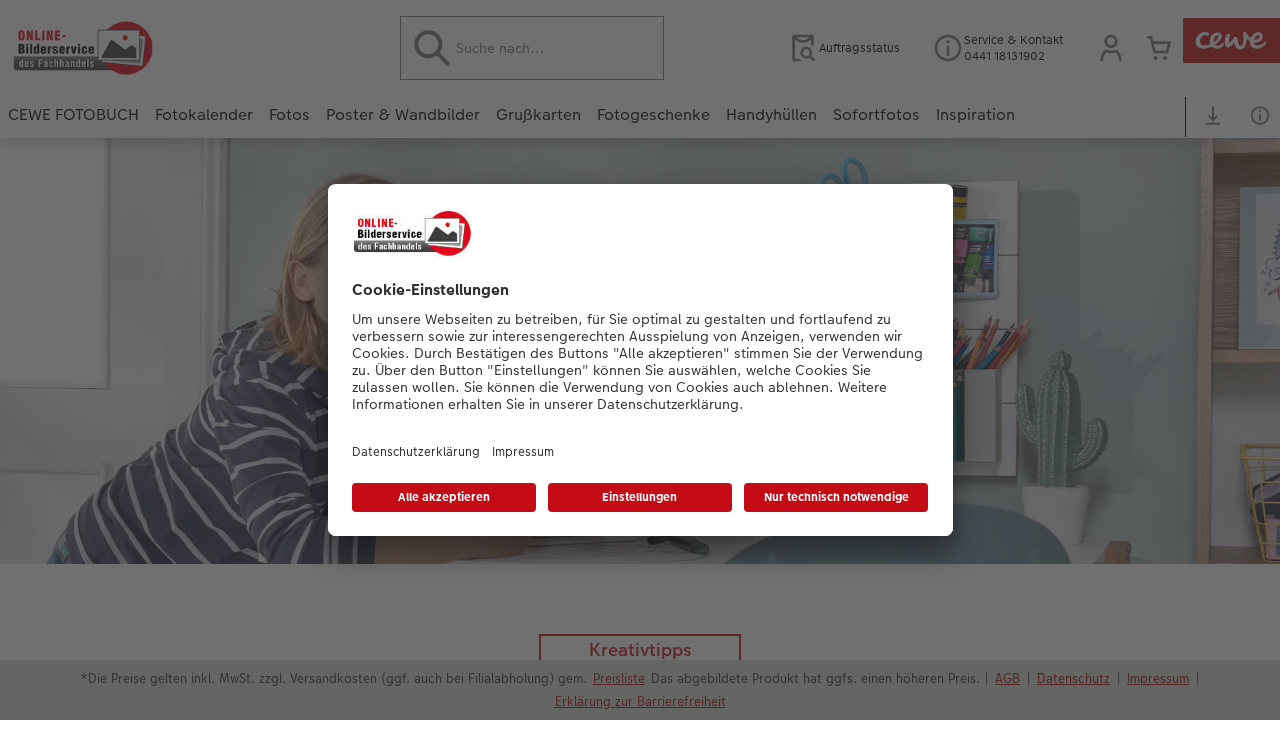

--- FILE ---
content_type: text/html; charset=UTF-8
request_url: https://fotoservice.ringfoto.de/inspiration/utensilo-fuer-schulkinder-basteln.html
body_size: 31920
content:
<!-- eos:module:290364 -->
<!DOCTYPE html>
<html lang="de-DE">
<head>
    <meta http-equiv="content-type" content="text/html;charset=UTF-8"/>
          <meta name="viewport" content="width=device-width, initial-scale=1"/>
        <meta name="language" content="de"/>
    <meta name="country" content="DE"/>
    <meta name="projectSlug" content="cops-5"/>
    <meta name="keyaccount" content="15079"/>
    <meta name="globalName" content="cp-inspiration:tinker-utensil-for-school-children">
    <meta name="channel" content="inspiration">
    <meta name="assetRoot" content="../asset/">
    <meta name="pagePath" content="inspiration/utensilo-fuer-schulkinder-basteln.html">
    <title>Kreativtipp: Utensilienbord für Schulkinder basteln</title>

	<meta name="robots" content="noindex,follow"/>

<meta name="title" content="Kreativtipp: Utensilienbord für Schulkinder basteln">
<meta name="description" content="Basteln Sie mit Fotos eine kreative Wanddekoration über dem Schreibtisch."/>



	<link rel="canonical" href="https://fotoservice.ringfoto.de/inspiration/utensilo-fuer-schulkinder-basteln.html" />



    <link rel="icon" href="../asset/assets/images/favicon.ico"/>

            <link rel="preload" href="../asset/assets/fonts/CEWEIcons/cewe-icons.woff2" as="font" type="font/woff2" crossorigin>
    
            <link rel="preload" href="../asset/assets/fonts/CEWEHead/CEWEHead-Regular.woff2" as="font" type="font/woff2" crossorigin>
    
            <link rel="preload" href="../asset/assets/fonts/CEWEText/CEWEText-Regular.woff2" as="font" type="font/woff2" crossorigin>
    
            <link rel="preload" href="../asset/assets/fonts/LatoLatin/LatoLatin-Regular.woff2" as="font" type="font/woff2" crossorigin>
    
        <!-- is_styleeditor_css_active: true -->
        <!-- is_xmas_css_active: false -->

                        <link type="text/css" rel="stylesheet"
                  href="../asset/assets/styles/css-variables-default-styleeditor.css?v=1746439681"/>
                                                        <link type="text/css" rel="stylesheet" href="../asset/assets/styles/css-variables.css?v=1767599009">
                        <link type="text/css" rel="stylesheet" href="../styles/variables.css?v=1767599009">
        <link type="text/css" rel="stylesheet" href="../asset/assets/styles/css-fonts.css?v=1767599009">
                    <link type="text/css" rel="stylesheet" blocking="render"
                  href="../asset/assets/styles/early-styleeditor.css?v=1765977099"/>
                                            <link type="text/css" rel="stylesheet"
                      href="../asset/assets/styles/main-styleeditor.css?v=1765462656"/>
                        
            <script src="../asset/assets/cds/cwc/cwc.esm.js?v=1765462656" type="module"></script>
    
            <script nomodule="" src="../asset/assets/cds/cwc/cwc.js?v=1741093160"></script>
    
        
    
    <script type="text/javascript">window.atEnabled=false;</script>
<script type="text/javascript">window.cewe_tc = {};
window.cewe_tc.usc_id = window.cewe_tc.usc_id || "SJrNRE17b";
window.cewe_tc.fb_pixel_id = window.cewe_tc.fb_pixel_id || "";
window.cewe_tc.bing_tracker_id = window.cewe_tc.bing_tracker_id || "";
window.cewe_tc.adform_tracking_id = window.cewe_tc.adform_tracking_id || "";
window.cewe_tc.adform_website_name = window.cewe_tc.adform_website_name || "";
window.cewe_tc.google_adwords_id = window.cewe_tc.google_adwords_id || "";
window.cewe_tc.google_adwords_hps_conversion = window.cewe_tc.google_adwords_hps_conversion || "";
window.cewe_tc.google_adwords_order_conversion = window.cewe_tc.google_adwords_order_conversion || "";
window.cewe_tc.refined_id = window.cewe_tc.refined_id || "";
window.cewe_tc.awin_advertiser_id = window.cewe_tc.awin_advertiser_id || "";
window.cewe_tc.mouseflow_website_id = window.cewe_tc.mouseflow_website_id || "";</script>
<script type="text/javascript">window.dataLayer=window.dataLayer||[];function gtag(){dataLayer.push(arguments);}
gtag('consent','default',{'ad_storage':'denied','analytics_storage':'denied','ad_user_data':'denied','ad_personalization':'denied','wait_for_update':500});window.uetq=window.uetq||[];window.uetq.push('consent','default',{'ad_storage':'denied','ad_user_data':'denied','ad_personalization':'denied','analytics_storage':'denied','wait_for_update':500});window.addEventListener("ucEvent",function(e){if(e.detail&&e.detail.event=="consent_status"){if(e.detail['Microsoft Advertising']===true){window.uetq=window.uetq||[];window.uetq.push('consent','update',{'ad_storage':'granted','ad_user_data':'granted','ad_personalization':'granted','analytics_storage':'granted'});}
else{window.uetq=window.uetq||[];window.uetq.push('consent','update',{'ad_storage':'denied','ad_user_data':'denied','ad_personalization':'denied','analytics_storage':'denied'});}}});</script>
<script type="text/javascript">window.addEventListener('UC_UI_INITIALIZED', function () {
    const sheet = document.createElement('style');
    const ucRoot = document.getElementById('usercentrics-root');
    const cmpStyle = '@media (max-width:768px) and (orientation:portrait){div[data-testid="first-line-buttons"]{flex-direction:column;}}';
    sheet.setAttribute('type', 'text/css');
    sheet.innerHTML = cmpStyle;
    ucRoot.shadowRoot.appendChild(sheet);
});

function writeScript(a,b,c){
var s = a.document.createElement("script"), bd = a.document.getElementsByTagName('head');
t = false;
b.forEach(function(item){
	if(t === false){
		t = a.document.location.hostname.indexOf(item) > -1;
	}
});
  if(t){
    s.src = c;
	s.defer = true;
	s.setAttribute('data-settings-id', window.cewe_tc.usc_id);
	s.id="usercentrics-cmp";
    if (bd.length > 0) { bd[0].appendChild(s);}
  }
}
writeScript(window, ['photoprintit.lan','fotoservice.ringfoto.de'], '//app.usercentrics.eu/browser-ui/latest/loader.js');</script>
<script type="text/javascript">(function(whitelist,scriptPath){const scriptTag=window.document.createElement('script');const headTag=window.document.getElementsByTagName('head');const domain=window.location.hostname;let isIn=false;let index=0;for(let i=0;i<whitelist.length;i++){for(let j=0;j<whitelist[i].length;j++){if(isIn===false){isIn=domain.indexOf(whitelist[i][j])>-1;index=i;}}}
if(isIn){scriptTag.src='//assets.adobedtm.com/'+scriptPath[index];scriptTag.async=true;if(headTag.length>0){headTag[0].appendChild(scriptTag);}}})([['phoenix-test.photoprintit.lan','cs.phx.photoprintit.com'],['phoenix.photoprintit.lan'],['fotoservice.ringfoto.de']],['d607b02754c3/cf71b523a663/launch-089ddd9916cf-development.min.js','d607b02754c3/cf71b523a663/launch-089ddd9916cf-development.min.js','d607b02754c3/cf71b523a663/launch-bf0172296f7e.min.js']);</script>

</head>
<body>

        <a
            href="#main-content"
            class="skip-link"
            onclick="document.querySelector('#main-content').focus(); return false;"
            data-nav-log="MainNavi#skip-link"
        >
        Zum Hauptinhalt springen
      </a>

                                  
<cwc-header sticky v="2" role="banner">
    <a class="primary-logo logo-image" href="../index.html" aria-label="Link zur Startseite"></a>

    <div class="search-area">
              <searchbox>
          

<cwc-onsite-search
        class=""
        default-provider="CeweSearchProvider"
        default-provider-config="&#x7B;&quot;host&quot;&#x3A;&quot;https&#x3A;&#x5C;&#x2F;&#x5C;&#x2F;searchservice.photoprintit.com&quot;,&quot;keyAccount&quot;&#x3A;15079,&quot;country&quot;&#x3A;&quot;DE&quot;,&quot;language&quot;&#x3A;&quot;de&quot;&#x7D;"
        module-config="&#x7B;&#x0A;&#x20;&#x20;&#x20;&#x20;&quot;OrderStatusOnSiteSearchModule&quot;&#x3A;&#x20;&#x7B;&#x0A;&#x20;&#x20;&#x20;&#x20;&#x20;&#x20;&#x20;&#x20;&quot;forwardLink&quot;&#x3A;&#x20;&quot;&#x2F;service&#x2F;auftragsstatus.html&#x23;&#x2F;&#x3F;orderid&#x3D;&#x7B;&#x7B;query&#x7D;&#x7D;&quot;,&#x0A;&#x20;&#x20;&#x20;&#x20;&#x20;&#x20;&#x20;&#x20;&quot;forwardPageidentifier&quot;&#x3A;&#x20;&quot;cp-service&#x3A;orderstatus&quot;,&#x0A;&#x20;&#x20;&#x20;&#x20;&#x20;&#x20;&#x20;&#x20;&quot;text-resources&quot;&#x3A;&#x20;&#x7B;&quot;headline&quot;&#x3A;&quot;Auftragsauskunft&quot;,&quot;description&quot;&#x3A;&quot;Sie&#x20;m&#x5C;u00f6chten&#x20;den&#x20;Lieferstatus&#x20;Ihrer&#x20;Auftr&#x5C;u00e4ge&#x20;abfragen&#x3F;&quot;,&quot;buttonLabel&quot;&#x3A;&quot;weiter&#x20;zur&#x20;Auftragsauskunft&quot;&#x7D;&#x0A;&#x0A;&#x20;&#x20;&#x20;&#x20;&#x7D;&#x0A;&#x7D;"
        text-resources="&#x7B;&quot;results&quot;&#x3A;&#x7B;&quot;showMoreResults&quot;&#x3A;&quot;Mehr&#x20;anzeigen&#x20;&#x28;&#x7B;&#x7B;count&#x7D;&#x7D;&#x29;&quot;,&quot;showMoreResultsClose&quot;&#x3A;&quot;weniger&#x20;anzeigen&quot;,&quot;totalResult&quot;&#x3A;&quot;Ergebnis&quot;,&quot;totalResults&quot;&#x3A;&quot;Ergebnisse&quot;,&quot;product&quot;&#x3A;&#x7B;&quot;headline&quot;&#x3A;&quot;Produkte&quot;&#x7D;,&quot;service&quot;&#x3A;&#x7B;&quot;headline&quot;&#x3A;&quot;Service&quot;&#x7D;,&quot;inspiration&quot;&#x3A;&#x7B;&quot;headline&quot;&#x3A;&quot;Inspiration&quot;&#x7D;,&quot;page&quot;&#x3A;&#x7B;&quot;headline&quot;&#x3A;&quot;Weitere&quot;&#x7D;,&quot;category&quot;&#x3A;&#x7B;&quot;headline&quot;&#x3A;&quot;Kategorien&quot;,&quot;preposition&quot;&#x3A;&quot;in&quot;&#x7D;&#x7D;,&quot;suggestions&quot;&#x3A;&#x7B;&quot;headline&quot;&#x3A;&quot;Vorschl&#x5C;u00e4ge&quot;,&quot;headlineTops&quot;&#x3A;&quot;Popular&#x20;searches&quot;&#x7D;,&quot;alternatives&quot;&#x3A;&#x7B;&quot;headline&quot;&#x3A;&quot;Alternative&#x20;Produkte&quot;&#x7D;,&quot;loading&quot;&#x3A;&#x7B;&quot;text&quot;&#x3A;&quot;Ergebnis&#x20;wird&#x20;geladen&quot;&#x7D;,&quot;messages&quot;&#x3A;&#x7B;&quot;notFound&quot;&#x3A;&#x7B;&quot;headline&quot;&#x3A;&quot;Keine&#x20;passenden&#x20;Ergebnisse.&quot;,&quot;text&quot;&#x3A;&quot;Ihre&#x20;Suche&#x20;nach&#x20;&#x27;&#x7B;&#x7B;query&#x7D;&#x7D;&#x27;&#x20;ergab&#x20;keine&#x20;Treffer.&quot;,&quot;notice&quot;&#x3A;&quot;&lt;p&gt;&lt;strong&gt;Tipps&#x20;zur&#x20;weiteren&#x20;Suche&lt;&#x5C;&#x2F;strong&gt;&#x5C;n&#x5C;u00dcberpr&#x5C;u00fcfen&#x20;Sie&#x20;den&#x20;Suchbegriff&#x20;auf&#x20;Tippfehler.&#x5C;nVerwenden&#x20;Sie&#x20;einen&#x20;allgemeineren&#x20;Begriff.&#x5C;nUmschreiben&#x20;Sie&#x20;den&#x20;gesuchten&#x20;Artikel&#x20;mit&#x20;einem&#x20;anderen&#x20;Begriff&#x20;&#x28;Synonym&#x29;.&lt;&#x5C;&#x2F;p&gt;&#x5C;n&quot;&#x7D;,&quot;responseError&quot;&#x3A;&#x7B;&quot;retryBtn&quot;&#x3A;&quot;erneut&#x20;versuchen&quot;,&quot;headline&quot;&#x3A;&quot;Keine&#x20;Verbindung&#x20;zum&#x20;Server&quot;,&quot;text&quot;&#x3A;&quot;Die&#x20;Verbindung&#x20;zum&#x20;Server&#x20;wurde&#x20;unterbrochen.&#x20;Bitte&#x20;versuchen&#x20;Sie&#x20;es&#x20;erneut.&quot;&#x7D;&#x7D;&#x7D;&#x0A;"
>
    <cwc-component-autocomplete
            slot="input"
            name="search-input"
            value=""
            placeholder="Suche&#x20;nach..."
            data="">
              <svg class="sprite-icon "             slot="icon"
        >
        <use href='../asset/assets/sprite-icon/sprite-base.svg?v=#icon-search'/>
    </svg>

    </cwc-component-autocomplete>
</cwc-onsite-search>


        </searchbox>
          </div>

    <div class="service-area">
        <!-- eos:module:10610 -->


    <!-- eos:module:299516 -->


    
    <a href="../service/auftragsstatus.html"  data-nav-log="MainNavi#Auftragsstatus"
       class="service-area-item">
                <svg class="sprite-icon service-icon" >
        <use href='../asset/assets/sprite-icon/sprite-base.svg?v=#icon-orderinfo'/>
    </svg>

                    <span class="service-icon-label">
            <span>Auftragsstatus</span>
            <br>
            <span></span>
        </span>
            </a>
<!-- eos:module:329931 -->


    
    <a href="../service/kontakt.html"  data-nav-log="MainNavi#Persönliche Beratung"
       class="service-area-item">
                <svg class="sprite-icon service-icon" >
        <use href='../asset/assets/sprite-icon/sprite-base.svg?v=#icon-info'/>
    </svg>

                    <span class="service-icon-label">
            <span>Service &amp; Kontakt</span>
            <br>
            <span>0441 18131902</span>
        </span>
            </a>

            <cwc-user-icon class="service-area-item" aria-label="Mein Konto" role="button"
                       data-title="Mein Konto"                       operator="50015079"
                       key-account="15079"
                       my-account-link="../account.html#/auth"
                       use-capi-auth="false"
                       data-nav-log="MainNavi#Account"
                       text-logged-in=""
                       enable-modal="false">
                    <svg class="sprite-icon "             slot="svg"
        >
        <use href='../asset/assets/sprite-icon/sprite-base.svg?v=#icon-name'/>
    </svg>


            <style>
                @media (min-width: 1024px) {
                    .sg-cw-button.user-icon-modal-button {
                        min-width: 300px;
                    }
                }

                @media (max-width: 1023px) {
                    .sg-cw-button.user-icon-modal-button {
                        min-width: 40vw;
                    }
                }

                .sg-cw-center.user-icon-modal-body {
                    color: #0e204e
                }
            </style>
            <svg slot="tick-svg" viewBox="0 0 30 30" style="width: 100%; height: 100%">
                <path fill="none" stroke-width="3" stroke-linecap="round"
                      stroke-linejoin="round" d="M 7,15 L 13, 21 L 23, 9"/>
            </svg>
            <h3 slot="modal-header">Mein Konto</h3>
            <div slot="modal-body-logged-out"
                 class="sg-cw-center user-icon-modal-body">Bitte wählen Sie...</div>
            <div slot="modal-body-logged-in"
                 class="sg-cw-center user-icon-modal-body">Beim Abmelden werden alle nicht gespeicherten Projekte und Ihr Warenkorb aus Sicherheitsgründen gelöscht.</div>
            <button slot="modal-footer-button-login"
                    class="modal-csc-button ips-link user-icon-modal-button">
                Anmelden
            </button>
            <button slot="modal-footer-button-my-account"
                    class="modal-csc-button ips-link user-icon-modal-button">
                zur Kontoübersicht
            </button>
            <button slot="modal-footer-button-logout"
                    class="modal-csc-button ips-link  user-icon-modal-button">
                Abmelden
            </button>
        </cwc-user-icon>
                <cwc-cart-icon class="service-area-item" aria-label="Warenkorb"
                       data-title="Warenkorb"                       key-account="15079"
                       cart-link="../checkout.html"
                       data-nav-log="MainNavi#Cart"
                       operator="50015079">
                    <svg class="sprite-icon "             slot="svg"
        >
        <use href='../asset/assets/sprite-icon/sprite-base.svg?v=#icon-cart-simple'/>
    </svg>

        </cwc-cart-icon>
    
    </div>

    <div class="secondary-logo-area">
        <div class="secondary-logo">
                                            <!-- eos:module:186500 -->


                                                                                                                                                                                                                                                                                                <cwc-scid-logo
    json='{"default":"../cdn/images/af/ny/aFNyOUwzQUVFMnZra0ZwVElhMUl5d0pNVEovRGFDK0JpNDhHaFlLRzJIcjBOdklmcFBBaytkRlQxTnBpTkV6NUFCVjNtdzEva3ZTS1pQSXRSU2w0SzBOaHJsakZzWTV3ZWpKZjN5UXVMM1E9.jpg","301":"../cdn/images/bd/ln/bDlnNGxPdG1NalZhT0R4eHltVW1iejdvTDRlSkhCa3dVV1F6YzNGVUxDNUd5NjJIUFFxT1I2UkxGZnJaZzJ3d0FCVjNtdzEva3ZTS1pQSXRSU2w0SzBOaHJsakZzWTV3ZWpKZjN5UXVMM1E9.jpg","420":"../cdn/images/ct/fp/cTFPMkFVc2QxQ24wTlNyT0JhUWlaL0cybHcyUzY3ajVVWVd5NDFrRVoxS042N1pkYzNaa3BYaXBVekUrODhDcUFCVjNtdzEva3ZTS1pQSXRSU2w0SzBOaHJsakZzWTV3ZWpKZjN5UXVMM1E9.jpg","485":"../cdn/images/bm/hn/bmhnWG1uLzFBbEVJTTRiN2JHQlZHN3pOTlRtZlc3ZTVyWG4xVUdLbVBMWVk5Qk11a3N3UWlSQkNEY0hyTWFHMUFCVjNtdzEva3ZTS1pQSXRSU2w0SzBOaHJsakZzWTV3ZWpKZjN5UXVMM1E9.jpg","1074":"../cdn/images/rm/vf/RmVFL1IvTVhjU3E2WU1GNDhJb0NSK0JlaHNtcHNkcmFVbDlLN0xpRXd6UnZvM2M4eDJULzVOajlXR2IrRFBSNUFCVjNtdzEva3ZTS1pQSXRSU2w0SzBOaHJsakZzWTV3ZWpKZjN5UXVMM1E9.jpg","1173":"../cdn/images/ne/zw/NEZwK01TT3NVWlNaS01IUVBnU1lkT0tKUjQ3Yy9ESkdqNkFXeDBtTmRBZXBJcVk5WUNLZlE3dU9aaXgzdjZXK0FCVjNtdzEva3ZTS1pQSXRSU2w0SzBOaHJsakZzWTV3ZWpKZjN5UXVMM1E9.jpg","1235":"../cdn/images/ww/fp/WWFpZmlyRmFQVGVydEJ5RURjNWtkZlRveGhXczdDL3BpMU52RE4wYyt6ZWNKU3c2U2NyWDhZYm1YelQ1QTBaUkFCVjNtdzEva3ZTS1pQSXRSU2w0SzBOaHJsakZzWTV3ZWpKZjN5UXVMM1E9.jpg","1271":"../cdn/images/uu/90/UU90NDkwakNyTDlEaU40a2EybXgwN1Z2amVLMWtBMVJHMExvOURZOERMUzZrd0hEVEg5MVpHTlBLb3pSOElrYUFCVjNtdzEva3ZTS1pQSXRSU2w0SzBOaHJsakZzWTV3ZWpKZjN5UXVMM1E9.jpg","1417":"../cdn/images/sm/do/SmdOTFpjaTVaVm5NY0dzL1JKUTl4LzBCODlmSDZkRnlMRndDZE56alhtQitpZFBCLzdoeXF0RlBseG5zck81bUFCVjNtdzEva3ZTS1pQSXRSU2w0SzBOaHJsakZzWTV3ZWpKZjN5UXVMM1E9.jpg","1623":"../cdn/images/mt/r6/MTR6bFFVNFU4bk05Ylo5T3grQTBYZUlrRkZTbTd6cnRDb21PQ2l3WnByMTlwaXBobDVCRHlMNmZBN3ZaK0tDT0FCVjNtdzEva3ZTS1pQSXRSU2w0SzBOaHJsakZzWTV3ZWpKZjN5UXVMM1E9.jpg","2079":"../cdn/images/eu/5q/eU5qcXhXOFQvMlFneUlnQVk4OEtZeTR4K3k1MmtCS05MbTI3bG40cmtiejJYTmNvNG0vYmNQUEFqb0d0WGgxTUFCVjNtdzEva3ZTS1pQSXRSU2w0SzBOaHJsakZzWTV3ZWpKZjN5UXVMM1E9.jpg","2080":"../cdn/images/wn/nn/WnNnN2JrMjNETXpOczEzK0NETlY0VVZWU1hiY2Y2azJzV1AvaTd6ZXZxSWNCTUo0MmdsTFZXWnREdzBBL0Iwc0FCVjNtdzEva3ZTS1pQSXRSU2w0SzBOaHJsakZzWTV3ZWpKZjN5UXVMM1E9.jpg","2081":"../cdn/images/dw/vo/dWVoNjdOcDBWSXhMZGQyd0tHOCszT1Q1YkxuZ2hyUEIycVc3UmNkb2NjZEgwdXNVMUtJQVo3cDduNFlWam5NTkFCVjNtdzEva3ZTS1pQSXRSU2w0SzBOaHJsakZzWTV3ZWpKZjN5UXVMM1E9.jpg","2082":"../cdn/images/tg/1o/TG1oSW5pYmhIRDNIcld0UldTRTNmdHpTVnJSWUVxY3J4VEZieldpZHY0a0NMSmlWcTVwcnJMVjE2aHE2NVNtN0FCVjNtdzEva3ZTS1pQSXRSU2w0SzBOaHJsakZzWTV3ZWpKZjN5UXVMM1E9.jpg","2083":"../cdn/images/nk/jp/NkJPQXR5N2JFWlJVVFFzTDFGeGVFb2pFYWdYZ09MaElkamRRR0U4MTc5THJkTzlaK2NVdXpRcEZ4Mi9EdFl3VEFCVjNtdzEva3ZTS1pQSXRSU2w0SzBOaHJsakZzWTV3ZWpKZjN5UXVMM1E9.jpg","2084":"../cdn/images/oe/9l/OE9LaXdyV01OQWN3OW82NEVrWURKVUdmZ0t3b0FicDlQbG9tbEo1K0FDK0FBeHUzZWE3MXdWL25HRzJkVUZ0U0FCVjNtdzEva3ZTS1pQSXRSU2w0SzBOaHJsakZzWTV3ZWpKZjN5UXVMM1E9.jpg","2085":"../cdn/images/rz/b2/RzB2U3JYVjZiUVlrS3BBSHNOWDZ2RXhxbzVRc2ZsZjlTdldXTE5qRG5xdm9IMUx6NG9LQlpYSFpnNUd6OXRLMkFCVjNtdzEva3ZTS1pQSXRSU2w0SzBOaHJsakZzWTV3ZWpKZjN5UXVMM1E9.jpg","2086":"../cdn/images/u3/vi/U3ViZUZPRWlEL2NDVGZ2OElpbjZhYUpESG5jeFVMS25iRWhoTDZHTmJPaTY5amlmdjZHeENaUC9WV3BFN1J0Q0FCVjNtdzEva3ZTS1pQSXRSU2w0SzBOaHJsakZzWTV3ZWpKZjN5UXVMM1E9.jpg"}'
    link="../index.html"
    default-logo=""
    keyaccount="15079"
></cwc-scid-logo>
                    </div>
    </div>

    <div class="primary-nav-area">
                    
    
            
                    
<input type="checkbox" id="nav-visible-mobile-toggle">
<label class="nav-visible-mobile-activator" for="nav-visible-mobile-toggle">
    <div class="menu-toggle-burgex">
        <span></span>
        <span></span>
        <span></span>
        <span></span>
    </div>
    <span>Menü</span>
</label>

<nav class="primary-nav" role="navigation">
    <div class="nav-mobile-cropping">
        <div class="nav-mobile-topbar">
            <span class="nav-active-submenu-label">Menü</span>
        </div>

        <div class="primary-nav-wrapper">
                                                                                                                                                                                                                                                                                                                                                                                                                                                                                                                                                                                                                                                                                                                                                                                                                                                                                                                                                                                                                                                                                                                                                                                                                                                                                                                                                                                                                                                                                                                                                                                                                                                                                                                                                                                                                                                                                                                                                                                                                                                                                                                                                                                                                                                                                                                                                                                                                                                                                                                                                                                                                                                                                                                                                                                                                                                                                                                                                                                                                                                                                                                                                                                                                                                                                                                                                                                                                                                                                                                                                                                                                                                                                                                                                                                                                                                                                                                                                                                                                                                                                                                                                                                                                                                                                                                                                                                                                                                                                                                                                                                                                                                                                                                                                                                                                                                                                                                                                                                                                                                                                                                                                                                                                                                                                                                                                                                                                                                                                                                                                                                                                                                                                                                                                                                                                                                                                                                                                                                                                                                                                                                                                                                                                                                                                            
                    <div class="nav-item has-children" >
                                                
                                                <label class="primary-nav-item-more" for="1281487816_979674141">
                            <a class="nav-item-label"
                               href="../cewe-fotobuch.html"
                               data-nav-log="MainNavi#CEWE FOTOBUCH">
                                                                <span>CEWE FOTOBUCH</span>
                            </a>
                                                                    <svg class="sprite-icon " >
        <use href='../asset/assets/sprite-icon/sprite-base.svg?v=#icon-arrow-right'/>
    </svg>

                                                    </label>

                                                    <div class="ancillary-nav">
                                <div class="ancillary-nav-cropping">
                                    <ul class="ancillary-nav-content no-list-styling" aria-label="Subnavigation">
                                        <li class="ancillary-nav-item-back">
                                          <input class="ancillary-nav-toggle"
                                                 type="checkbox"
                                                 id="1281487816_979674141"
                                                  >
                                                    <svg class="sprite-icon " >
        <use href='../asset/assets/sprite-icon/sprite-base.svg?v=#icon-arrow-left'/>
    </svg>

                                            <span>CEWE FOTOBUCH</span>
                                        </li>
                                                                                                                                                                                                                                                                                                                                                                                                                                                                                                                                                                                                                                                                                                                                                    
                                    <li class="ancillary-nav-item overview-item" >
                                                                                <a href="../cewe-fotobuch.html"
                                           data-nav-log="SubNavi#CEWE FOTOBUCH|Übersicht"
                                           data-id="18921">
                                            Übersicht
                                        </a></li>
                                
                                    <li class="ancillary-nav-item " >
                                                                                <a href="../cewe-fotobuch.html#40"
                                           data-nav-log="SubNavi#CEWE FOTOBUCH|Formate"
                                           data-id="884">
                                            Formate
                                        </a></li>
                                
                                    <li class="ancillary-nav-item " >
                                                                                <a href="../cewe-fotobuch.html#43"
                                           data-nav-log="SubNavi#CEWE FOTOBUCH|Papiere"
                                           data-id="1041">
                                            Papiere
                                        </a></li>
                                
                                    <li class="ancillary-nav-item " >
                                                                                <a href="../cewe-fotobuch.html#45"
                                           data-nav-log="SubNavi#CEWE FOTOBUCH|Einbände"
                                           data-id="1033">
                                            Einbände
                                        </a></li>
                                
                                    <li class="ancillary-nav-item " >
                                                                                <a href="../cewe-fotobuch/veredelung.html"
                                           data-nav-log="SubNavi#CEWE FOTOBUCH|Veredelung"
                                           data-id="1044">
                                            Veredelung
                                        </a></li>
                                
                                    <li class="ancillary-nav-item " >
                                                                                <a href="./reise.html"
                                           data-nav-log="SubNavi#CEWE FOTOBUCH|Reisefotobuch gestalten"
                                           data-id="17004">
                                            Reisefotobuch gestalten
                                        </a></li>
                                
                                    <li class="ancillary-nav-item " >
                                                                                <a href="./jahrbuch.html"
                                           data-nav-log="SubNavi#CEWE FOTOBUCH|Jahrbuch gestalten"
                                           data-id="4111">
                                            Jahrbuch gestalten
                                        </a></li>
                                
                                    <li class="ancillary-nav-item " >
                                                                                <a href="../cewe-fotobuch/kinder.html"
                                           data-nav-log="SubNavi#CEWE FOTOBUCH|CEWE FOTOBUCH Kids"
                                           data-id="699">
                                            CEWE FOTOBUCH Kids
                                        </a></li>
                                
                                    <li class="ancillary-nav-item " >
                                                                                <a href="../cewe-fotobuch/panoramaseite.html"
                                           data-nav-log="SubNavi#CEWE FOTOBUCH|Panoramaseite"
                                           data-id="21475">
                                            Panoramaseite
                                        </a></li>
                                
                                    <li class="ancillary-nav-item " >
                                                                                <a href="../cewe-fotobuch/personalisierter-schuber.html"
                                           data-nav-log="SubNavi#CEWE FOTOBUCH|Schuber"
                                           data-id="19100">
                                            Schuber
                                        </a></li>
                                
                                    <li class="ancillary-nav-item " >
                                                                                <a href="../cewe-fotobuch.html#vorlagen"
                                           data-nav-log="SubNavi#CEWE FOTOBUCH|Designvorlagen"
                                           data-id="22669">
                                            Designvorlagen
                                        </a></li>
                                
                                    <li class="ancillary-nav-item " >
                                                                                <a href="../cewe-fotobuch/fotokochbuch.html"
                                           data-nav-log="SubNavi#CEWE FOTOBUCH|Foto-Kochbuch"
                                           data-id="2318">
                                            Foto-Kochbuch
                                        </a></li>
                                
                                    <li class="ancillary-nav-item " >
                                                                                <a href="../cewe-fotobuch/kundenbeispiele.html"
                                           data-nav-log="SubNavi#CEWE FOTOBUCH|Kundenbeispiele"
                                           data-id="683">
                                            Kundenbeispiele
                                        </a></li>
                                
                                    <li class="ancillary-nav-item " >
                                                                                <a href="../cewe-fotobuch/webinare.html"
                                           data-nav-log="SubNavi#CEWE FOTOBUCH|Webinare"
                                           data-id="1091">
                                            Webinare
                                        </a></li>
                                
                                    <li class="ancillary-nav-item " >
                                                                                <a href="../cewe-myphotos.html"
                                           data-nav-log="SubNavi#CEWE FOTOBUCH|CEWE myPhotos"
                                           data-id="11231">
                                            CEWE myPhotos
                                        </a></li>
                                
                                    <li class="ancillary-nav-item " >
                                                                                <a href="../cewe-fotobuch/gestaltungsideen.html"
                                           data-nav-log="SubNavi#CEWE FOTOBUCH|Gestaltungsideen"
                                           data-id="17638">
                                            Gestaltungsideen
                                        </a></li>
                                
                                    <li class="ancillary-nav-item " >
                                                                                <a href="../cewe-fotobuch/anleitungen-und-hilfe.html"
                                           data-nav-log="SubNavi#CEWE FOTOBUCH|Anleitungen & Hilfe"
                                           data-id="17109">
                                            Anleitungen & Hilfe
                                        </a></li>
                                
                                    <li class="ancillary-nav-item " >
                                                                                <a href="../inspiration.html"
                                           data-nav-log="SubNavi#CEWE FOTOBUCH|Inspiration"
                                           data-id="1085">
                                            Inspiration
                                        </a></li>
                                
                                    <li class="ancillary-nav-item " >
                                                                                <a href="https://fotoservice.ringfoto.de/produktneuheiten.html#fotobuch"
                                           data-nav-log="SubNavi#CEWE FOTOBUCH|Neuheiten"
                                           data-id="19691">
                                            Neuheiten
                                        </a></li>
                                
                                    </ul>
                                </div>
                            </div>
                                            </div>
                                                                                                                                                                                                                                                                                                                                                                                                                                                                                                                                                                                                                                                                                                                                                                                                                                                                                                                                                                                                                                                                                                                                                                                                                                                                                                                                                                                                                                                                                                                                                                                                                                                                                                                                                                                                                                                                                                                                                                                                                                                                                                                                                                                                                                                                                                                                                                                                                                                                                                                                                                                                                                                                                                                                                                                                                                                                                                                                                                                                                                                                                                                                                                                                                                                                                                                                                                                                                                                                                                                                                                                                                                                                                                                                                                                                                                                                                                                                                                                                                                                                                                                                                                
                    <div class="nav-item has-children" >
                                                
                                                <label class="primary-nav-item-more" for="1281487816_335253057">
                            <a class="nav-item-label"
                               href="../fotokalender.html"
                               data-nav-log="MainNavi#Fotokalender">
                                                                <span>Fotokalender</span>
                            </a>
                                                                    <svg class="sprite-icon " >
        <use href='../asset/assets/sprite-icon/sprite-base.svg?v=#icon-arrow-right'/>
    </svg>

                                                    </label>

                                                    <div class="ancillary-nav">
                                <div class="ancillary-nav-cropping">
                                    <ul class="ancillary-nav-content no-list-styling" aria-label="Subnavigation">
                                        <li class="ancillary-nav-item-back">
                                          <input class="ancillary-nav-toggle"
                                                 type="checkbox"
                                                 id="1281487816_335253057"
                                                  >
                                                    <svg class="sprite-icon " >
        <use href='../asset/assets/sprite-icon/sprite-base.svg?v=#icon-arrow-left'/>
    </svg>

                                            <span>Fotokalender</span>
                                        </li>
                                                                                                                                                                                                                                                                                                                                                                                                                                                                                        
                                    <li class="ancillary-nav-item overview-item" >
                                                                                <a href="../fotokalender.html"
                                           data-nav-log="SubNavi#Fotokalender|Übersicht"
                                           data-id="18934">
                                            Übersicht
                                        </a></li>
                                
                                    <li class="ancillary-nav-item " >
                                                                                <a href="../fotokalender/wandkalender.html"
                                           data-nav-log="SubNavi#Fotokalender|Wandkalender"
                                           data-id="725">
                                            Wandkalender
                                        </a></li>
                                
                                    <li class="ancillary-nav-item " >
                                                                                <a href="../fotokalender/tischkalender.html"
                                           data-nav-log="SubNavi#Fotokalender|Tischkalender"
                                           data-id="809">
                                            Tischkalender
                                        </a></li>
                                
                                    <li class="ancillary-nav-item " >
                                                                                <a href="../fotokalender/terminkalender.html"
                                           data-nav-log="SubNavi#Fotokalender|Terminkalender"
                                           data-id="11149">
                                            Terminkalender
                                        </a></li>
                                
                                    <li class="ancillary-nav-item " >
                                                                                <a href="../fotokalender/taschenkalender.html"
                                           data-nav-log="SubNavi#Fotokalender|Taschenkalender"
                                           data-id="819">
                                            Taschenkalender
                                        </a></li>
                                
                                    <li class="ancillary-nav-item " >
                                                                                <a href="../fotokalender.html#40"
                                           data-nav-log="SubNavi#Fotokalender|Papierqualitäten"
                                           data-id="967">
                                            Papierqualitäten
                                        </a></li>
                                
                                    <li class="ancillary-nav-item " >
                                                                                <a href="../fotokalender/fotokalender-mit-design.html"
                                           data-nav-log="SubNavi#Fotokalender|Wandkalender mit Design"
                                           data-id="17574">
                                            Wandkalender mit Design
                                        </a></li>
                                
                                    <li class="ancillary-nav-item " >
                                                                                <a href="../design-wandkalender-fineline-lp.html"
                                           data-nav-log="SubNavi#Fotokalender|NEU: Wandkalender Fineline"
                                           data-id="22261">
                                            NEU: Wandkalender Fineline
                                        </a></li>
                                
                                    <li class="ancillary-nav-item " >
                                                                                <a href="../fotokalender.html#391"
                                           data-nav-log="SubNavi#Fotokalender|Kalender-Kundenbeispiele"
                                           data-id="17423">
                                            Kalender-Kundenbeispiele
                                        </a></li>
                                
                                    <li class="ancillary-nav-item " >
                                                                                <a href="../cewe-myphotos.html"
                                           data-nav-log="SubNavi#Fotokalender|CEWE myPhotos"
                                           data-id="11232">
                                            CEWE myPhotos
                                        </a></li>
                                
                                    <li class="ancillary-nav-item " >
                                                                                <a href="https://fotoservice.ringfoto.de/produktneuheiten.html#kalender"
                                           data-nav-log="SubNavi#Fotokalender|Neuheiten"
                                           data-id="19692">
                                            Neuheiten
                                        </a></li>
                                
                                    <li class="ancillary-nav-item " >
                                                                                <a href="../extras.html#45"
                                           data-nav-log="SubNavi#Fotokalender|Extras"
                                           data-id="22846">
                                            Extras
                                        </a></li>
                                
                                    </ul>
                                </div>
                            </div>
                                            </div>
                                                                                                                                                                                                                                                                                                                                                                                                                                                                                                                                                                                                                                                                                                                                                                                                                                                                                                                                                                                                                                                                                                                                                                                                                                                                                                                                                                                                                                                                                                                                                                                                                                                                                                                                                                                                                                                                                                                                                                                                                                                                                                                                                                                                                                                                                                                                                                                                                                                                                                                                                                                                                                                                                                                                                                                                                                                                                                                                                                                                                                                                                                                                                                                                                                                                                                                                                                                                                                                                                                                                                                                                                                                                                                                                                                                                                                                                                                                                                                                                                                                                                                                                                                                                                                                                                                                                                                                                                                                                                                                                                                                                                                                                                                                                                                                                                        
                    <div class="nav-item has-children" >
                                                
                                                <label class="primary-nav-item-more" for="1281487816_20194373">
                            <a class="nav-item-label"
                               href="../fotos.html"
                               data-nav-log="MainNavi#Fotos">
                                                                <span>Fotos</span>
                            </a>
                                                                    <svg class="sprite-icon " >
        <use href='../asset/assets/sprite-icon/sprite-base.svg?v=#icon-arrow-right'/>
    </svg>

                                                    </label>

                                                    <div class="ancillary-nav">
                                <div class="ancillary-nav-cropping">
                                    <ul class="ancillary-nav-content no-list-styling" aria-label="Subnavigation">
                                        <li class="ancillary-nav-item-back">
                                          <input class="ancillary-nav-toggle"
                                                 type="checkbox"
                                                 id="1281487816_20194373"
                                                  >
                                                    <svg class="sprite-icon " >
        <use href='../asset/assets/sprite-icon/sprite-base.svg?v=#icon-arrow-left'/>
    </svg>

                                            <span>Fotos</span>
                                        </li>
                                                                                                                                                                                                                                                                                                                                                                                                                                                                                                                                                                
                                    <li class="ancillary-nav-item overview-item" >
                                                                                <a href="../fotos.html"
                                           data-nav-log="SubNavi#Fotos|Übersicht"
                                           data-id="18943">
                                            Übersicht
                                        </a></li>
                                
                                    <li class="ancillary-nav-item " >
                                                                                <a href="../fotos/fotoabzuege-standard.html"
                                           data-nav-log="SubNavi#Fotos|Fotoabzüge"
                                           data-id="670">
                                            Fotoabzüge
                                        </a></li>
                                
                                    <li class="ancillary-nav-item " >
                                                                                <a href="../fotos/fotos-im-rahmen.html"
                                           data-nav-log="SubNavi#Fotos|Foto im Rahmen"
                                           data-id="15932">
                                            Foto im Rahmen
                                        </a></li>
                                
                                    <li class="ancillary-nav-item " >
                                                                                <a href="../fotogeschenke/art-prints.html"
                                           data-nav-log="SubNavi#Fotos|Art Prints"
                                           data-id="919">
                                            Art Prints
                                        </a></li>
                                
                                    <li class="ancillary-nav-item " >
                                                                                <a href="../fotogeschenke/little-prints.html"
                                           data-nav-log="SubNavi#Fotos|Little Prints"
                                           data-id="21516">
                                            Little Prints
                                        </a></li>
                                
                                    <li class="ancillary-nav-item " >
                                                                                <a href="../fotos/nature-prints.html"
                                           data-nav-log="SubNavi#Fotos|Nature Prints"
                                           data-id="15650">
                                            Nature Prints
                                        </a></li>
                                
                                    <li class="ancillary-nav-item " >
                                                                                <a href="../fotos/bilderboxen.html"
                                           data-nav-log="SubNavi#Fotos|Bilderboxen"
                                           data-id="1185">
                                            Bilderboxen
                                        </a></li>
                                
                                    <li class="ancillary-nav-item " >
                                                                                <a href="../wandbilder/poster.html"
                                           data-nav-log="SubNavi#Fotos|Premium Poster"
                                           data-id="941">
                                            Premium Poster
                                        </a></li>
                                
                                    <li class="ancillary-nav-item " >
                                                                                <a href="../fotogeschenke/fotosticker.html"
                                           data-nav-log="SubNavi#Fotos|Fotosticker"
                                           data-id="974">
                                            Fotosticker
                                        </a></li>
                                
                                    <li class="ancillary-nav-item " >
                                                                                <a href="../fotos.html#391"
                                           data-nav-log="SubNavi#Fotos|Fotosets"
                                           data-id="1003">
                                            Fotosets
                                        </a></li>
                                
                                    <li class="ancillary-nav-item " >
                                                                                <a href="../fotos/cewe-sofortfotos.html"
                                           data-nav-log="SubNavi#Fotos|Sofortfotos"
                                           data-id="907">
                                            Sofortfotos
                                        </a></li>
                                
                                    <li class="ancillary-nav-item " >
                                                                                <a href="../cewe-myphotos.html"
                                           data-nav-log="SubNavi#Fotos|CEWE myPhotos"
                                           data-id="11233">
                                            CEWE myPhotos
                                        </a></li>
                                
                                    <li class="ancillary-nav-item " >
                                                                                <a href="https://fotoservice.ringfoto.de/produktneuheiten.html#fotos"
                                           data-nav-log="SubNavi#Fotos|Neuheiten"
                                           data-id="19693">
                                            Neuheiten
                                        </a></li>
                                
                                    <li class="ancillary-nav-item " >
                                                                                <a href="../extras.html#40"
                                           data-nav-log="SubNavi#Fotos|Extras"
                                           data-id="22844">
                                            Extras
                                        </a></li>
                                
                                    </ul>
                                </div>
                            </div>
                                            </div>
                                                                                                                                                                                                                                                                                                                                                                                                                                                                                                                                                                                                                                                                                                                                                                                                                                                                                                                                                                                                                                                                                                                                                                                                                                                                                                                                                                                                                                                                                                                                                                                                                                                                                                                                                                                                                                                                                                                                                                                                                                                                                                                                                                                                                                                                                                                                                                                                                                                                                                                                                                                                                                                                                                                                                                                                                                                                                                                                                                                                                                                                                                                                                                                                                                                                                                                                                                                                                                                                                                                                                                                                                                                                                                                                                                                                                                                                                                                                                                                                                                                                                                                                                                                                                                                                                                                                                                                                                                                                                                                                                                                                                                                                                                                                                                                                                                                                                                                                                                                                                                                                                                                                                                                                                                                                                                                                                                                                                                                                                                                                                                                                                                                                                                                                                                                                                                                                                                                                                                                                                                                                                                                                                                                                                                                                                                                
                    <div class="nav-item has-children" >
                                                
                                                <label class="primary-nav-item-more" for="1281487816_1074628898">
                            <a class="nav-item-label"
                               href="../wandbilder.html"
                               data-nav-log="MainNavi#Poster & Wandbilder">
                                                                <span>Poster & Wandbilder</span>
                            </a>
                                                                    <svg class="sprite-icon " >
        <use href='../asset/assets/sprite-icon/sprite-base.svg?v=#icon-arrow-right'/>
    </svg>

                                                    </label>

                                                    <div class="ancillary-nav">
                                <div class="ancillary-nav-cropping">
                                    <ul class="ancillary-nav-content no-list-styling" aria-label="Subnavigation">
                                        <li class="ancillary-nav-item-back">
                                          <input class="ancillary-nav-toggle"
                                                 type="checkbox"
                                                 id="1281487816_1074628898"
                                                  >
                                                    <svg class="sprite-icon " >
        <use href='../asset/assets/sprite-icon/sprite-base.svg?v=#icon-arrow-left'/>
    </svg>

                                            <span>Poster & Wandbilder</span>
                                        </li>
                                                                                                                                                                                                                                                                                                                                                                                                                                                                                                                                                                                                                                                                                                                                                    
                                    <li class="ancillary-nav-item overview-item" >
                                                                                <a href="../wandbilder.html"
                                           data-nav-log="SubNavi#Poster & Wandbilder|Übersicht"
                                           data-id="18939">
                                            Übersicht
                                        </a></li>
                                
                                    <li class="ancillary-nav-item " >
                                                                                <a href="../wandbilder/foto-auf-leinwand.html"
                                           data-nav-log="SubNavi#Poster & Wandbilder|Fotoleinwand"
                                           data-id="744">
                                            Fotoleinwand
                                        </a></li>
                                
                                    <li class="ancillary-nav-item " >
                                                                                <a href="../wandbilder/poster.html"
                                           data-nav-log="SubNavi#Poster & Wandbilder|Premium Poster"
                                           data-id="714">
                                            Premium Poster
                                        </a></li>
                                
                                    <li class="ancillary-nav-item " >
                                                                                <a href="../wandbilder/posterleiste.html"
                                           data-nav-log="SubNavi#Poster & Wandbilder|Posterleiste"
                                           data-id="11035">
                                            Posterleiste
                                        </a></li>
                                
                                    <li class="ancillary-nav-item " >
                                                                                <a href="../wandbilder/rahmen.html"
                                           data-nav-log="SubNavi#Poster & Wandbilder|Rahmen"
                                           data-id="1190">
                                            Rahmen
                                        </a></li>
                                
                                    <li class="ancillary-nav-item " >
                                                                                <a href="../wandbilder/fotocollage.html"
                                           data-nav-log="SubNavi#Poster & Wandbilder|Fotocollage"
                                           data-id="728">
                                            Fotocollage
                                        </a></li>
                                
                                    <li class="ancillary-nav-item " >
                                                                                <a href="../wandbilder/stadtkarten-poster.html"
                                           data-nav-log="SubNavi#Poster & Wandbilder|Photo Streetmap Poster"
                                           data-id="19639">
                                            Photo Streetmap Poster
                                        </a></li>
                                
                                    <li class="ancillary-nav-item " >
                                                                                <a href="../wandbilder/acrylglas-direktdruck.html"
                                           data-nav-log="SubNavi#Poster & Wandbilder|Acrylglas"
                                           data-id="746">
                                            Acrylglas
                                        </a></li>
                                
                                    <li class="ancillary-nav-item " >
                                                                                <a href="../wandbilder/alu-dibond-direktdruck.html"
                                           data-nav-log="SubNavi#Poster & Wandbilder|Alu-Dibond"
                                           data-id="748">
                                            Alu-Dibond
                                        </a></li>
                                
                                    <li class="ancillary-nav-item " >
                                                                                <a href="../wandbilder/foto-auf-holz.html"
                                           data-nav-log="SubNavi#Poster & Wandbilder|Foto auf Holz"
                                           data-id="754">
                                            Foto auf Holz
                                        </a></li>
                                
                                    <li class="ancillary-nav-item " >
                                                                                <a href="../wandbilder/foto-auf-hartschaumplatte.html"
                                           data-nav-log="SubNavi#Poster & Wandbilder|Hartschaum"
                                           data-id="750">
                                            Hartschaum
                                        </a></li>
                                
                                    <li class="ancillary-nav-item " >
                                                                                <a href="../wandbilder/gallery-print.html"
                                           data-nav-log="SubNavi#Poster & Wandbilder|Gallery Print"
                                           data-id="752">
                                            Gallery Print
                                        </a></li>
                                
                                    <li class="ancillary-nav-item " >
                                                                                <a href="../wandbilder/hexxas.html"
                                           data-nav-log="SubNavi#Poster & Wandbilder|hexxas"
                                           data-id="658">
                                            hexxas
                                        </a></li>
                                
                                    <li class="ancillary-nav-item " >
                                                                                <a href="../wandbilder/willkommensschild.html"
                                           data-nav-log="SubNavi#Poster & Wandbilder|Willkommensschild"
                                           data-id="21122">
                                            Willkommensschild
                                        </a></li>
                                
                                    <li class="ancillary-nav-item " >
                                                                                <a href="./wandgestaltung.html"
                                           data-nav-log="SubNavi#Poster & Wandbilder|Wandgestaltung"
                                           data-id="15812">
                                            Wandgestaltung
                                        </a></li>
                                
                                    <li class="ancillary-nav-item " >
                                                                                <a href="../wandbilder/mehrteiler.html"
                                           data-nav-log="SubNavi#Poster & Wandbilder|Mehrteiler"
                                           data-id="740">
                                            Mehrteiler
                                        </a></li>
                                
                                    <li class="ancillary-nav-item " >
                                                                                <a href="../wandbilder/wandbilder-im-wunschformat.html"
                                           data-nav-log="SubNavi#Poster & Wandbilder|im Wunschformat"
                                           data-id="20029">
                                            im Wunschformat
                                        </a></li>
                                
                                    <li class="ancillary-nav-item " >
                                                                                <a href="https://fotoservice.ringfoto.de/produktneuheiten.html#wandbilder"
                                           data-nav-log="SubNavi#Poster & Wandbilder|Neuheiten"
                                           data-id="19694">
                                            Neuheiten
                                        </a></li>
                                
                                    <li class="ancillary-nav-item " >
                                                                                <a href="../extras.html#poster"
                                           data-nav-log="SubNavi#Poster & Wandbilder|Extras"
                                           data-id="22845">
                                            Extras
                                        </a></li>
                                
                                    </ul>
                                </div>
                            </div>
                                            </div>
                                                                                                                                                                                                                                                                                                                                                                                                                                                                                                                                                                                                                                                                                                                                                                                                                                                                                                                                                                                                                                                                                                                                                                                                                                                                                                                                                                                                                                                                                                                                                                                                                                                                                                                                                                                                                                                                                                                                                                                                                                                                                                                                                                                                                                                                                                                                                                                                                                                                                                                                                                                                                                                                                                                                                                                                                                                                                                                                                                                                                                                                                                                                                                                                                                                                                                                                                                                                                                                                                                                                                                                                                                                                                                                                                                                                                                                                                                                                                                                                                                                                                                                                                                                                                                                                                                                                                                                                                                                                                                                                                                                                                                                                                                                                                                                                                                                                                                                                                                                                                                                                                                                                                                                                                                                                                                                                                                                                                                                                                                                                                                                                                                                                                                                                                                                                                                                                                                                                                                                                                                                                                                                                                                                                                                                                            
                    <div class="nav-item has-children" >
                                                
                                                <label class="primary-nav-item-more" for="1281487816_1953215092">
                            <a class="nav-item-label"
                               href="../grusskarten.html"
                               data-nav-log="MainNavi#Grußkarten">
                                                                <span>Grußkarten</span>
                            </a>
                                                                    <svg class="sprite-icon " >
        <use href='../asset/assets/sprite-icon/sprite-base.svg?v=#icon-arrow-right'/>
    </svg>

                                                    </label>

                                                    <div class="ancillary-nav">
                                <div class="ancillary-nav-cropping">
                                    <ul class="ancillary-nav-content no-list-styling" aria-label="Subnavigation">
                                        <li class="ancillary-nav-item-back">
                                          <input class="ancillary-nav-toggle"
                                                 type="checkbox"
                                                 id="1281487816_1953215092"
                                                  >
                                                    <svg class="sprite-icon " >
        <use href='../asset/assets/sprite-icon/sprite-base.svg?v=#icon-arrow-left'/>
    </svg>

                                            <span>Grußkarten</span>
                                        </li>
                                                                                                                                                                                                                                                                                                                                                                                                                                                                                                                                                                                                                                                                                                                                                    
                                    <li class="ancillary-nav-item overview-item" >
                                                                                <a href="../grusskarten.html"
                                           data-nav-log="SubNavi#Grußkarten|Übersicht"
                                           data-id="18938">
                                            Übersicht
                                        </a></li>
                                
                                    <li class="ancillary-nav-item " >
                                                                                <a href="../grusskarten/einladungskarten.html"
                                           data-nav-log="SubNavi#Grußkarten|Einladungskarten"
                                           data-id="2332">
                                            Einladungskarten
                                        </a></li>
                                
                                    <li class="ancillary-nav-item " >
                                                                                <a href="../grusskarten/dankeskarten.html"
                                           data-nav-log="SubNavi#Grußkarten|Dankeskarten"
                                           data-id="1009">
                                            Dankeskarten
                                        </a></li>
                                
                                    <li class="ancillary-nav-item " >
                                                                                <a href="../grusskarten/geburtstagskarten.html"
                                           data-nav-log="SubNavi#Grußkarten|Geburtstagskarten"
                                           data-id="973">
                                            Geburtstagskarten
                                        </a></li>
                                
                                    <li class="ancillary-nav-item " >
                                                                                <a href="../grusskarten/hochzeitskarten.html"
                                           data-nav-log="SubNavi#Grußkarten|Hochzeitskarten"
                                           data-id="957">
                                            Hochzeitskarten
                                        </a></li>
                                
                                    <li class="ancillary-nav-item " >
                                                                                <a href="../grusskarten/babykarten.html"
                                           data-nav-log="SubNavi#Grußkarten|Babykarten"
                                           data-id="989">
                                            Babykarten
                                        </a></li>
                                
                                    <li class="ancillary-nav-item " >
                                                                                <a href="../grusskarten/konfirmationskarten.html"
                                           data-nav-log="SubNavi#Grußkarten|Konfirmationskarten"
                                           data-id="939">
                                            Konfirmationskarten
                                        </a></li>
                                
                                    <li class="ancillary-nav-item " >
                                                                                <a href="../grusskarten/kommunionskarten.html"
                                           data-nav-log="SubNavi#Grußkarten|Kommunionskarten"
                                           data-id="916">
                                            Kommunionskarten
                                        </a></li>
                                
                                    <li class="ancillary-nav-item " >
                                                                                <a href="../grusskarten/postkarte-mit-direktversand.html"
                                           data-nav-log="SubNavi#Grußkarten|Urlaubsgrüße"
                                           data-id="14831">
                                            Urlaubsgrüße
                                        </a></li>
                                
                                    <li class="ancillary-nav-item " >
                                                                                <a href="../grusskarten/designauswahl/weitere-anlaesse.html"
                                           data-nav-log="SubNavi#Grußkarten|Weitere Anlässe"
                                           data-id="762">
                                            Weitere Anlässe
                                        </a></li>
                                
                                    <li class="ancillary-nav-item " >
                                                                                <a href="../grusskarten.html#40"
                                           data-nav-log="SubNavi#Grußkarten|Papierqualitäten"
                                           data-id="18272">
                                            Papierqualitäten
                                        </a></li>
                                
                                    <li class="ancillary-nav-item " >
                                                                                <a href="../grusskarten/klappkarten.html"
                                           data-nav-log="SubNavi#Grußkarten|Klappkarten"
                                           data-id="704">
                                            Klappkarten
                                        </a></li>
                                
                                    <li class="ancillary-nav-item " >
                                                                                <a href="../grusskarten/fotokarten.html"
                                           data-nav-log="SubNavi#Grußkarten|Fotokarten"
                                           data-id="1087">
                                            Fotokarten
                                        </a></li>
                                
                                    <li class="ancillary-nav-item " >
                                                                                <a href="../grusskarten/postkarten.html"
                                           data-nav-log="SubNavi#Grußkarten|Postkarten"
                                           data-id="6114">
                                            Postkarten
                                        </a></li>
                                
                                    <li class="ancillary-nav-item " >
                                                                                <a href="../grusskarten/karte-mit-einsteckfoto.html"
                                           data-nav-log="SubNavi#Grußkarten|Karte mit Einsteckfoto"
                                           data-id="19971">
                                            Karte mit Einsteckfoto
                                        </a></li>
                                
                                    <li class="ancillary-nav-item " >
                                                                                <a href="../grusskarten/einzelkarte-im-direktversand.html"
                                           data-nav-log="SubNavi#Grußkarten|Einzelkarten"
                                           data-id="711">
                                            Einzelkarten
                                        </a></li>
                                
                                    <li class="ancillary-nav-item " >
                                                                                <a href="../grusskarten/digitale-grusskarte.html"
                                           data-nav-log="SubNavi#Grußkarten|Digitale Grußkarte"
                                           data-id="23372">
                                            Digitale Grußkarte
                                        </a></li>
                                
                                    <li class="ancillary-nav-item " >
                                                                                <a href="../cewe-myphotos.html"
                                           data-nav-log="SubNavi#Grußkarten|CEWE myPhotos"
                                           data-id="11235">
                                            CEWE myPhotos
                                        </a></li>
                                
                                    <li class="ancillary-nav-item " >
                                                                                <a href="https://fotoservice.ringfoto.de/produktneuheiten.html#grusskarten"
                                           data-nav-log="SubNavi#Grußkarten|Neuheiten"
                                           data-id="19695">
                                            Neuheiten
                                        </a></li>
                                
                                    </ul>
                                </div>
                            </div>
                                            </div>
                                                                                                                                                                                                                                                                                                                                                                                                                                                                                                                                                                                                                                                                                                                                                                                                                                                                                                                                                                                                                                                                                                                                                                                                                                                                                                                                                                                                                                                                                                                                                                                                                                                                                                                                                                                                                                                                                                                                                                                                                                                                                                                                                                                                                                                                                                                                                                                                                                                                                                                                                                                                                                                                                                                                                                                                                                                                                                                                                                                                                                                                                                                                                                                                                                                                                                                                                                                                                                                                                                                                                                                                                                                                                                                                                                                                                                                                                                                                                                                                                                                                                                                                                                                                                                                                                                                                                                                                                                                                                                                                                                                                                                                                                                                                                                                                                                                                                                                                                                                                                                                                                                                                                                                                                                                                                                                                                        
                    <div class="nav-item has-children" >
                                                
                                                <label class="primary-nav-item-more" for="1281487816_122626174">
                            <a class="nav-item-label"
                               href="../fotogeschenke.html"
                               data-nav-log="MainNavi#Fotogeschenke">
                                                                <span>Fotogeschenke</span>
                            </a>
                                                                    <svg class="sprite-icon " >
        <use href='../asset/assets/sprite-icon/sprite-base.svg?v=#icon-arrow-right'/>
    </svg>

                                                    </label>

                                                    <div class="ancillary-nav">
                                <div class="ancillary-nav-cropping">
                                    <ul class="ancillary-nav-content no-list-styling" aria-label="Subnavigation">
                                        <li class="ancillary-nav-item-back">
                                          <input class="ancillary-nav-toggle"
                                                 type="checkbox"
                                                 id="1281487816_122626174"
                                                  >
                                                    <svg class="sprite-icon " >
        <use href='../asset/assets/sprite-icon/sprite-base.svg?v=#icon-arrow-left'/>
    </svg>

                                            <span>Fotogeschenke</span>
                                        </li>
                                                                                                                                                                                                                                                                                                                                                                                                                                                                                                                                                                                                                                        
                                    <li class="ancillary-nav-item overview-item" >
                                                                                <a href="../fotogeschenke.html"
                                           data-nav-log="SubNavi#Fotogeschenke|Übersicht"
                                           data-id="18937">
                                            Übersicht
                                        </a></li>
                                
                                    <li class="ancillary-nav-item " >
                                                                                <a href="../fotogeschenke/trinkgefaesse.html"
                                           data-nav-log="SubNavi#Fotogeschenke|Trinkgefäße"
                                           data-id="702">
                                            Trinkgefäße
                                        </a></li>
                                
                                    <li class="ancillary-nav-item " >
                                                                                <a href="../fotogeschenke/foto-spiele.html"
                                           data-nav-log="SubNavi#Fotogeschenke|Spiele & Puzzle"
                                           data-id="652">
                                            Spiele & Puzzle
                                        </a></li>
                                
                                    <li class="ancillary-nav-item " >
                                                                                <a href="../fotogeschenke/dekoration.html"
                                           data-nav-log="SubNavi#Fotogeschenke|Dekoration"
                                           data-id="776">
                                            Dekoration
                                        </a></li>
                                
                                    <li class="ancillary-nav-item " >
                                                                                <a href="../fotogeschenke/fotomagnete.html"
                                           data-nav-log="SubNavi#Fotogeschenke|Fotomagnete"
                                           data-id="1174">
                                            Fotomagnete
                                        </a></li>
                                
                                    <li class="ancillary-nav-item " >
                                                                                <a href="../fotogeschenke/textilien.html"
                                           data-nav-log="SubNavi#Fotogeschenke|Textilien"
                                           data-id="783">
                                            Textilien
                                        </a></li>
                                
                                    <li class="ancillary-nav-item " >
                                                                                <a href="../fotogeschenke/schule-uni-buero.html"
                                           data-nav-log="SubNavi#Fotogeschenke|Schule & Büro"
                                           data-id="791">
                                            Schule & Büro
                                        </a></li>
                                
                                    <li class="ancillary-nav-item " >
                                                                                <a href="../fotogeschenke/foto-geschenkboxen/foto-geschenkbox-premium.html"
                                           data-nav-log="SubNavi#Fotogeschenke|Foto-Geschenkbox"
                                           data-id="4119">
                                            Foto-Geschenkbox
                                        </a></li>
                                
                                    <li class="ancillary-nav-item " >
                                                                                <a href="../fotogeschenke/art-prints.html"
                                           data-nav-log="SubNavi#Fotogeschenke|Art Prints"
                                           data-id="647">
                                            Art Prints
                                        </a></li>
                                
                                    <li class="ancillary-nav-item " >
                                                                                <a href="../handyhuellen.html"
                                           data-nav-log="SubNavi#Fotogeschenke|Handyhüllen"
                                           data-id="1021">
                                            Handyhüllen
                                        </a></li>
                                
                                    <li class="ancillary-nav-item " >
                                                                                <a href="../fotogeschenke/faber-castell-buntstifte-im-foto-metalletui.html"
                                           data-nav-log="SubNavi#Fotogeschenke|Faber-Castell"
                                           data-id="14938">
                                            Faber-Castell
                                        </a></li>
                                
                                    <li class="ancillary-nav-item " >
                                                                                <a href="../fotogeschenke/haustierwelt.html"
                                           data-nav-log="SubNavi#Fotogeschenke|Haustierwelt"
                                           data-id="23437">
                                            Haustierwelt
                                        </a></li>
                                
                                    <li class="ancillary-nav-item " >
                                                                                <a href="../geschenkideen.html"
                                           data-nav-log="SubNavi#Fotogeschenke|Geschenkideen"
                                           data-id="14166">
                                            Geschenkideen
                                        </a></li>
                                
                                    <li class="ancillary-nav-item " >
                                                                                <a href="../fotogeschenke/cewe-geschenkgutschein.html"
                                           data-nav-log="SubNavi#Fotogeschenke|CEWE Geschenkgutschein"
                                           data-id="724">
                                            CEWE Geschenkgutschein
                                        </a></li>
                                
                                    <li class="ancillary-nav-item " >
                                                                                <a href="../cewe-myphotos.html"
                                           data-nav-log="SubNavi#Fotogeschenke|CEWE myPhotos"
                                           data-id="11236">
                                            CEWE myPhotos
                                        </a></li>
                                
                                    <li class="ancillary-nav-item " >
                                                                                <a href="https://fotoservice.ringfoto.de/produktneuheiten.html#fotogeschenke"
                                           data-nav-log="SubNavi#Fotogeschenke|Neuheiten"
                                           data-id="19696">
                                            Neuheiten
                                        </a></li>
                                
                                    </ul>
                                </div>
                            </div>
                                            </div>
                                                                                                                                                                                                                                                                                                                                                                                                                                                                                                                                                                                                                                                                                                                                                                                                                                                                                                                                                                                                                                                                                                                                                                                                                                                                                                                                                                                                                                                                                                                                                                                                                                                                                                                                                                                                                                                                                                                                                                                                                                                                                                                                                                                                                                                                                                                                                                                                                                                                                                                                                                                                                                                                                                                                                                                                                                                                                                                                                                                                                                                                                                                                                                                                                                                                                                                                                                                                                                                                                                                                                                                                                                                                                                                                                                                                                                                                                                                                                                                                                                                                                                                                                                                                                                                                                                                                                                                                            
                    <div class="nav-item has-children" >
                                                
                                                <label class="primary-nav-item-more" for="1281487816_1513887684">
                            <a class="nav-item-label"
                               href="../handyhuellen.html"
                               data-nav-log="MainNavi#Handyhüllen">
                                                                <span>Handyhüllen</span>
                            </a>
                                                                    <svg class="sprite-icon " >
        <use href='../asset/assets/sprite-icon/sprite-base.svg?v=#icon-arrow-right'/>
    </svg>

                                                    </label>

                                                    <div class="ancillary-nav">
                                <div class="ancillary-nav-cropping">
                                    <ul class="ancillary-nav-content no-list-styling" aria-label="Subnavigation">
                                        <li class="ancillary-nav-item-back">
                                          <input class="ancillary-nav-toggle"
                                                 type="checkbox"
                                                 id="1281487816_1513887684"
                                                  >
                                                    <svg class="sprite-icon " >
        <use href='../asset/assets/sprite-icon/sprite-base.svg?v=#icon-arrow-left'/>
    </svg>

                                            <span>Handyhüllen</span>
                                        </li>
                                                                                                                                                                                                                                                                                                                                                                                                                                                                                                                                                                
                                    <li class="ancillary-nav-item overview-item" >
                                                                                <a href="../handyhuellen.html"
                                           data-nav-log="SubNavi#Handyhüllen|Übersicht"
                                           data-id="18936">
                                            Übersicht
                                        </a></li>
                                
                                    <li class="ancillary-nav-item " >
                                                                                <a href="../handyhuellen/iphone-huelle.html"
                                           data-nav-log="SubNavi#Handyhüllen|iPhone Hüllen"
                                           data-id="707">
                                            iPhone Hüllen
                                        </a></li>
                                
                                    <li class="ancillary-nav-item " >
                                                                                <a href="../handyhuellen/samsung-huelle.html"
                                           data-nav-log="SubNavi#Handyhüllen|Samsung Hüllen"
                                           data-id="868">
                                            Samsung Hüllen
                                        </a></li>
                                
                                    <li class="ancillary-nav-item " >
                                                                                <a href="../handyhuellen/xiaomi-huelle.html"
                                           data-nav-log="SubNavi#Handyhüllen|Xiaomi Hüllen"
                                           data-id="14774">
                                            Xiaomi Hüllen
                                        </a></li>
                                
                                    <li class="ancillary-nav-item " >
                                                                                <a href="../handyhuellen/huawei-huelle.html"
                                           data-nav-log="SubNavi#Handyhüllen|Huawei Hüllen"
                                           data-id="870">
                                            Huawei Hüllen
                                        </a></li>
                                
                                    <li class="ancillary-nav-item " >
                                                                                <a href="../handyhuellen/silikonhuellen.html"
                                           data-nav-log="SubNavi#Handyhüllen|Silikonhüllen"
                                           data-id="4092">
                                            Silikonhüllen
                                        </a></li>
                                
                                    <li class="ancillary-nav-item " >
                                                                                <a href="../handyhuellen/frame-case.html"
                                           data-nav-log="SubNavi#Handyhüllen|Frame Case"
                                           data-id="23070">
                                            Frame Case
                                        </a></li>
                                
                                    <li class="ancillary-nav-item " >
                                                                                <a href="../handyhuellen/handykette.html"
                                           data-nav-log="SubNavi#Handyhüllen|Handykette"
                                           data-id="11038">
                                            Handykette
                                        </a></li>
                                
                                    <li class="ancillary-nav-item " >
                                                                                <a href="../handyhuellen/kunststoffhuellen.html"
                                           data-nav-log="SubNavi#Handyhüllen|Kunststoffhüllen"
                                           data-id="4094">
                                            Kunststoffhüllen
                                        </a></li>
                                
                                    <li class="ancillary-nav-item " >
                                                                                <a href="../handyhuellen/lederhuellen.html"
                                           data-nav-log="SubNavi#Handyhüllen|Lederhüllen"
                                           data-id="4095">
                                            Lederhüllen
                                        </a></li>
                                
                                    <li class="ancillary-nav-item " >
                                                                                <a href="../handyhuellen/holz-slim-case.html"
                                           data-nav-log="SubNavi#Handyhüllen|Holzhülle"
                                           data-id="6125">
                                            Holzhülle
                                        </a></li>
                                
                                    <li class="ancillary-nav-item " >
                                                                                <a href="../handyhuellen/handyhuellen-mit-design.html"
                                           data-nav-log="SubNavi#Handyhüllen|mit Design"
                                           data-id="17551">
                                            mit Design
                                        </a></li>
                                
                                    <li class="ancillary-nav-item " >
                                                                                <a href="../cewe-myphotos.html"
                                           data-nav-log="SubNavi#Handyhüllen|CEWE myPhotos"
                                           data-id="11237">
                                            CEWE myPhotos
                                        </a></li>
                                
                                    <li class="ancillary-nav-item " >
                                                                                <a href="https://fotoservice.ringfoto.de/produktneuheiten.html#handyhuellen"
                                           data-nav-log="SubNavi#Handyhüllen|Neuheiten"
                                           data-id="19697">
                                            Neuheiten
                                        </a></li>
                                
                                    </ul>
                                </div>
                            </div>
                                            </div>
                                                                                                                                                                                                                                                                                                                                                                                                                                                                                                                                                                                                                                                                                                                                                                                                                                                                                                                                                                                                                                                                                                                                                                                                                                                                                                                                                                                                                                                                                                                                                                                        
                    <div class="nav-item has-children" >
                                                
                                                <label class="primary-nav-item-more" for="1281487816_1584466146">
                            <a class="nav-item-label"
                               href="../fotos/cewe-sofortfotos.html"
                               data-nav-log="MainNavi#Sofortfotos">
                                                                <span>Sofortfotos</span>
                            </a>
                                                                    <svg class="sprite-icon " >
        <use href='../asset/assets/sprite-icon/sprite-base.svg?v=#icon-arrow-right'/>
    </svg>

                                                    </label>

                                                    <div class="ancillary-nav">
                                <div class="ancillary-nav-cropping">
                                    <ul class="ancillary-nav-content no-list-styling" aria-label="Subnavigation">
                                        <li class="ancillary-nav-item-back">
                                          <input class="ancillary-nav-toggle"
                                                 type="checkbox"
                                                 id="1281487816_1584466146"
                                                  >
                                                    <svg class="sprite-icon " >
        <use href='../asset/assets/sprite-icon/sprite-base.svg?v=#icon-arrow-left'/>
    </svg>

                                            <span>Sofortfotos</span>
                                        </li>
                                                                                                                                                                                                                            
                                    <li class="ancillary-nav-item overview-item" >
                                                                                <a href="../fotos/cewe-sofortfotos.html"
                                           data-nav-log="SubNavi#Sofortfotos|Übersicht"
                                           data-id="18933">
                                            Übersicht
                                        </a></li>
                                
                                    <li class="ancillary-nav-item " >
                                                                                <a href="../express-foto-laenderwahl.html"
                                           data-nav-log="SubNavi#Sofortfotos|Express-Foto-Laenderwahl"
                                           data-id="23728">
                                            Express-Foto-Laenderwahl
                                        </a></li>
                                
                                    <li class="ancillary-nav-item " >
                                                                                <a href="https://fotoservice.ringfoto.de/fotos/cewe-sofortfotos.html#produkte"
                                           data-nav-log="SubNavi#Sofortfotos|Produkte"
                                           data-id="10378">
                                            Produkte
                                        </a></li>
                                
                                    <li class="ancillary-nav-item " >
                                                                                <a href="../service/filialensuchen.html"
                                           data-nav-log="SubNavi#Sofortfotos|Filiale suchen"
                                           data-id="15804">
                                            Filiale suchen
                                        </a></li>
                                
                                    <li class="ancillary-nav-item " >
                                                                                <a href="https://fotoservice.ringfoto.de/fotos/cewe-sofortfotos.html#bestellwege"
                                           data-nav-log="SubNavi#Sofortfotos|Weitere Bestellwege"
                                           data-id="10377">
                                            Weitere Bestellwege
                                        </a></li>
                                
                                    </ul>
                                </div>
                            </div>
                                            </div>
                                                                                                                                                                                                                                                                                                                                                                                                                                                                                                                                                                                                                                                                                                                                                                                                                                                                                                                                                                                                                                                                                                                                                                                                                                                                                                                                                                                                                                                                                                                                                                                                                                                                                                                                                                                                                                                                                                                                                                                                                                                                                                                                                                                                                                                                                                                                                                                                                                                                                                                                                                                                                                                                                                                                                                                                                                                                                                                                                                                                                                                                                                                                                                                                                                                                                                                                                                                                                                                                                                                                                                                                                                                                                                                                                                                                                                                                                                                                                                                                                                                                                                                                                                                                                                                                                                                                                                                                                                                                                                                                                                                                                                                                                                                                                                                                                                                                                                                                                                                                                                                                                                                                                                                                                                                                                                                                                                                                                                                                                                                                                                                                                                                                                                                                                                                                                                                                                                                                                                                                                                                                                                                                                                                                                                                                                                                                                                                                                                                                                                                                                                                                                                                                                                                                                                                                                                                                                                                                                                                                                                                                                                                                                                                                                                                                                                                                                                                                                                                                                                                                                                                                                                                                                                                                                                                                                                                                                                                                                                                                                                                                                                                                                                                                                                                                                                                                                                                                                                                                                                                                                                                                                                                                                                                                                                                                                                                                                                                                                                                                                                                                                                                                                                                                                                                                                                                                                                                                                                                                                                                                                                                                                                                                                                                                                                                                                                                                                                                                                                                                                                                                                                                                                                                                                                                                                                                                                                                            
                    <div class="nav-item has-children" >
                                                
                                                <label class="primary-nav-item-more" for="1281487816_1194921655">
                            <a class="nav-item-label"
                               href="../inspiration.html"
                               data-nav-log="MainNavi#Inspiration">
                                                                <span>Inspiration</span>
                            </a>
                                                                    <svg class="sprite-icon " >
        <use href='../asset/assets/sprite-icon/sprite-base.svg?v=#icon-arrow-right'/>
    </svg>

                                                    </label>

                                                    <div class="ancillary-nav">
                                <div class="ancillary-nav-cropping">
                                    <ul class="ancillary-nav-content no-list-styling" aria-label="Subnavigation">
                                        <li class="ancillary-nav-item-back">
                                          <input class="ancillary-nav-toggle"
                                                 type="checkbox"
                                                 id="1281487816_1194921655"
                                                  >
                                                    <svg class="sprite-icon " >
        <use href='../asset/assets/sprite-icon/sprite-base.svg?v=#icon-arrow-left'/>
    </svg>

                                            <span>Inspiration</span>
                                        </li>
                                                                                                                                                                                                                                                                                                                                                                                                                                                                                                                                                                                                                                        
                                    <li class="ancillary-nav-item overview-item" >
                                                                                <a href="../inspiration.html"
                                           data-nav-log="SubNavi#Inspiration|Übersicht"
                                           data-id="18932">
                                            Übersicht
                                        </a></li>
                                
                                    <li class="ancillary-nav-item " >
                                                                                <a href="./reise.html"
                                           data-nav-log="SubNavi#Inspiration|Reisefotobuch gestalten"
                                           data-id="17556">
                                            Reisefotobuch gestalten
                                        </a></li>
                                
                                    <li class="ancillary-nav-item " >
                                                                                <a href="./jahrbuch.html"
                                           data-nav-log="SubNavi#Inspiration|Jahrbuch gestalten"
                                           data-id="986">
                                            Jahrbuch gestalten
                                        </a></li>
                                
                                    <li class="ancillary-nav-item " >
                                                                                <a href="../danke.html"
                                           data-nav-log="SubNavi#Inspiration|Danke sagen"
                                           data-id="13908">
                                            Danke sagen
                                        </a></li>
                                
                                    <li class="ancillary-nav-item " >
                                                                                <a href="./wandgestaltung.html"
                                           data-nav-log="SubNavi#Inspiration|Wandgestaltung"
                                           data-id="15810">
                                            Wandgestaltung
                                        </a></li>
                                
                                    <li class="ancillary-nav-item " >
                                                                                <a href="../geschenke-valentinstag.html"
                                           data-nav-log="SubNavi#Inspiration|Liebe schenken"
                                           data-id="11949">
                                            Liebe schenken
                                        </a></li>
                                
                                    <li class="ancillary-nav-item " >
                                                                                <a href="./fototipps.html"
                                           data-nav-log="SubNavi#Inspiration|Fototipps"
                                           data-id="11282">
                                            Fototipps
                                        </a></li>
                                
                                    <li class="ancillary-nav-item " >
                                                                                <a href="../cewe-fotobuch/gestaltungsideen.html"
                                           data-nav-log="SubNavi#Inspiration|Gestaltungsideen"
                                           data-id="912">
                                            Gestaltungsideen
                                        </a></li>
                                
                                    <li class="ancillary-nav-item " >
                                                                                <a href="../cewe-fotobuch/anleitungen-und-hilfe.html"
                                           data-nav-log="SubNavi#Inspiration|Anleitungen und Hilfe"
                                           data-id="936">
                                            Anleitungen und Hilfe
                                        </a></li>
                                
                                    <li class="ancillary-nav-item " >
                                                                                <a href="./hochzeitsinspiration.html"
                                           data-nav-log="SubNavi#Inspiration|Hochzeit"
                                           data-id="18393">
                                            Hochzeit
                                        </a></li>
                                
                                    <li class="ancillary-nav-item " >
                                                                                <a href="./baby.html"
                                           data-nav-log="SubNavi#Inspiration|Baby"
                                           data-id="14919">
                                            Baby
                                        </a></li>
                                
                                    <li class="ancillary-nav-item " >
                                                                                <a href="./familie.html"
                                           data-nav-log="SubNavi#Inspiration|Familie"
                                           data-id="968">
                                            Familie
                                        </a></li>
                                
                                    <li class="ancillary-nav-item " >
                                                                                <a href="../geschenkideen/geschenke-zum-geburtstag.html"
                                           data-nav-log="SubNavi#Inspiration|Geburtstag"
                                           data-id="14152">
                                            Geburtstag
                                        </a></li>
                                
                                    <li class="ancillary-nav-item " >
                                                                                <a href="../fotowettbewerbe.html"
                                           data-nav-log="SubNavi#Inspiration|Fotowettbewerbe"
                                           data-id="17565">
                                            Fotowettbewerbe
                                        </a></li>
                                
                                    <li class="ancillary-nav-item " >
                                                                                <a href="./faszination-fotografie.html"
                                           data-nav-log="SubNavi#Inspiration|Faszination Fotografie"
                                           data-id="22657">
                                            Faszination Fotografie
                                        </a></li>
                                
                                    <li class="ancillary-nav-item " >
                                                                                <a href="../produktneuheiten.html"
                                           data-nav-log="SubNavi#Inspiration|Neuheiten"
                                           data-id="21008">
                                            Neuheiten
                                        </a></li>
                                
                                    </ul>
                                </div>
                            </div>
                                            </div>
                                                                                                                                                                                                                                                                                                </div>

        <div class="nav-icon-list">
            <div class="nav-icon-list-border"></div>
                                                <a href="../bestellwege.html"
                       class="nav-icon-list-item"
                                              data-nav-log="MainNavi#Software & App">
                                <svg class="sprite-icon nav-icon-list-item-icon" >
        <use href='../asset/assets/sprite-icon/sprite-base.svg?v=#icon-download'/>
    </svg>

                        <span class="nav-icon-description">Software & App</span>
                    </a>
                                                                <a href="../service/preisliste.html"
                       class="nav-icon-list-item"
                       target="_blank"                       data-nav-log="MainNavi#Preisliste">
                                <svg class="sprite-icon nav-icon-list-item-icon" >
        <use href='../asset/assets/sprite-icon/sprite-base.svg?v=#icon-info'/>
    </svg>

                        <span class="nav-icon-description">Preisliste</span>
                    </a>
                                    </div>

        <span class="nav-brand-logo"></span>
    </div>
</nav>

            </div>
</cwc-header>
  

    






    <main id="main-content" aria-label="Hauptinhalt" tabindex="0">
        <article class="sg-cw-magazine">
            <span itemscope itemtype="https://cewe.de/OnSiteSearch">
                        
        
</span>

                            





    


    



<section
        class=" sg-cw-section-has-heading sg-cw-section-bg-light sg-cw-section sg-cw-magazine-intro" 
        >
    
        
                            
        
                            
                
    <picture
            
            

                                        sg-cw-lazy-load="true"
                >
                                                                                                                                                                                                                                                                                                                                                                    
        
                                                        
                                        
                                                                
                                                                                                                                                                                                                                                                                                                                                                                                                                                                                                                                                                                                                                                                                                                                                                                                                                                                                                                                                                                                                                                    
                                    
                                                                        
                                                                        
                                                                                                            <source type="image/webp"                                                                                        sg-cw-lazy-load="true"
                            
                                                                                                                                                                                
                                                            media="(max-width:639px)"
                            
                                                            sizes="(max-width: 639px) 100vw,(max-width: 1023px) 100vw,(max-width: 1400px) 100vw,(max-width: 2000px) 100vw,(max-width: 3000px) 100vw,100vw"
                            
                                                                                                srcset="[data-uri]"
                                                                data-srcset="../cdn/images/bz/nn/bzNNQlFnMXNJcFA2eFYxSkw4L2Q1dkU4ZFlDL3dkRmdDVmQ1bjhnTEJhNTU2TTVnMkgwclNCOUd0Yk5ybHF3aVRBZnU1OGQvYXNQQ2Q0clZ2SE1GZU85QjM5NXNFNjdxNDVhTHlOc1lUa0k9.webp 960w,../cdn/images/bz/nn/bzNNQlFnMXNJcFA2eFYxSkw4L2Q1dkU4ZFlDL3dkRmdDVmQ1bjhnTEJhNTU2TTVnMkgwclNCOUd0Yk5ybHF3aW1wOFA5K1llRFYrYmxQa1BqcE5rdU1RRWlVZi9YdHVaeXJ2VFVyME1ETms9.webp 1024w,../cdn/images/bz/nn/bzNNQlFnMXNJcFA2eFYxSkw4L2Q1dkU4ZFlDL3dkRmdDVmQ1bjhnTEJhNTU2TTVnMkgwclNCOUd0Yk5ybHF3aXBQMktXZlFVb1RnekVkNzlDcVBWZEtvRDdvejZGNHJrVXFOMHlpS0tjVGM9.webp 1200w,../cdn/images/bz/nn/bzNNQlFnMXNJcFA2eFYxSkw4L2Q1dkU4ZFlDL3dkRmdDVmQ1bjhnTEJhNTU2TTVnMkgwclNCOUd0Yk5ybHF3aTFsUXhsUFJWai9qTDhzMU5qZ25EN0tvRDdvejZGNHJrVXFOMHlpS0tjVGM9.webp 1920w,../cdn/images/bz/nn/bzNNQlFnMXNJcFA2eFYxSkw4L2Q1dkU4ZFlDL3dkRmdDVmQ1bjhnTEJhNTU2TTVnMkgwclNCOUd0Yk5ybHF3aVJQQ05SZktkOVJ4L0lzaFVGczEvUEtvRDdvejZGNHJrVXFOMHlpS0tjVGM9.webp 2880w,../cdn/images/bz/nn/bzNNQlFnMXNJcFA2eFYxSkw4L2Q1dkU4ZFlDL3dkRmdDVmQ1bjhnTEJhNTU2TTVnMkgwclNCOUd0Yk5ybHF3aTY3Ni9sdEVwNnVMZFFQaG9EZzdxTktvRDdvejZGNHJrVXFOMHlpS0tjVGM9.webp 3840w"
                                                >
                                        
                                                                                                        
            
                                                                
                                                                                                                                                                                                                                                                                                                                                                                                                                                                                                                                                                                                                                                                                                                                                                                                                                                                                                                                                                                                                                                    
                                    
                                                                                                                    
                                                                        
                                                                                                            <source type="image/webp"                                                                                        sg-cw-lazy-load="true"
                            
                                                                                                                                                                                
                                                            media="(min-width: 640px)"
                            
                                                            sizes="(max-width: 639px) 100vw,(max-width: 1023px) 100vw,(max-width: 1400px) 100vw,(max-width: 2000px) 100vw,(max-width: 3000px) 100vw,100vw"
                            
                                                                                                srcset="[data-uri]"
                                                                data-srcset="../cdn/images/bz/nn/bzNNQlFnMXNJcFA2eFYxSkw4L2Q1dkU4ZFlDL3dkRmdDVmQ1bjhnTEJhNTU2TTVnMkgwclNCOUd0Yk5ybHF3aVRBZnU1OGQvYXNQQ2Q0clZ2SE1GZU85QjM5NXNFNjdxNDVhTHlOc1lUa0k9.webp 960w,../cdn/images/bz/nn/bzNNQlFnMXNJcFA2eFYxSkw4L2Q1dkU4ZFlDL3dkRmdDVmQ1bjhnTEJhNTU2TTVnMkgwclNCOUd0Yk5ybHF3aW1wOFA5K1llRFYrYmxQa1BqcE5rdU1RRWlVZi9YdHVaeXJ2VFVyME1ETms9.webp 1024w,../cdn/images/bz/nn/bzNNQlFnMXNJcFA2eFYxSkw4L2Q1dkU4ZFlDL3dkRmdDVmQ1bjhnTEJhNTU2TTVnMkgwclNCOUd0Yk5ybHF3aXBQMktXZlFVb1RnekVkNzlDcVBWZEtvRDdvejZGNHJrVXFOMHlpS0tjVGM9.webp 1200w,../cdn/images/bz/nn/bzNNQlFnMXNJcFA2eFYxSkw4L2Q1dkU4ZFlDL3dkRmdDVmQ1bjhnTEJhNTU2TTVnMkgwclNCOUd0Yk5ybHF3aTFsUXhsUFJWai9qTDhzMU5qZ25EN0tvRDdvejZGNHJrVXFOMHlpS0tjVGM9.webp 1920w,../cdn/images/bz/nn/bzNNQlFnMXNJcFA2eFYxSkw4L2Q1dkU4ZFlDL3dkRmdDVmQ1bjhnTEJhNTU2TTVnMkgwclNCOUd0Yk5ybHF3aVJQQ05SZktkOVJ4L0lzaFVGczEvUEtvRDdvejZGNHJrVXFOMHlpS0tjVGM9.webp 2880w,../cdn/images/bz/nn/bzNNQlFnMXNJcFA2eFYxSkw4L2Q1dkU4ZFlDL3dkRmdDVmQ1bjhnTEJhNTU2TTVnMkgwclNCOUd0Yk5ybHF3aTY3Ni9sdEVwNnVMZFFQaG9EZzdxTktvRDdvejZGNHJrVXFOMHlpS0tjVGM9.webp 3840w"
                                                >
                                        
                                                                                                        
                                        
                                                                
                                                                                                                                                                                                                                                                                                                                                                                                                                                                                                                                                                                                                                                                                                                                                                                                                                                                                                                                                                                                                                                    
                                    
                                                                                                            
                                                        
                                                                        
                                                                        
                                                                                                            <source type="image/jpg"                                                                                        sg-cw-lazy-load="true"
                            
                                                                                                                                                                                
                                                            media="(max-width:639px)"
                            
                                                            sizes="(max-width: 639px) 100vw,(max-width: 1023px) 100vw,(max-width: 1400px) 100vw,(max-width: 2000px) 100vw,(max-width: 3000px) 100vw,100vw"
                            
                                                                                                srcset="[data-uri]"
                                                                data-srcset="../cdn/images/bz/nn/bzNNQlFnMXNJcFA2eFYxSkw4L2Q1dkU4ZFlDL3dkRmdDVmQ1bjhnTEJhNTU2TTVnMkgwclNCOUd0Yk5ybHF3aXhuaVV3V3A4aXIvZlNBRXduOFU2VTFxSklmOHB1ZCt4L3B0bm5GZjlBREU9.jpg 960w,../cdn/images/bz/nn/bzNNQlFnMXNJcFA2eFYxSkw4L2Q1dkU4ZFlDL3dkRmdDVmQ1bjhnTEJhNTU2TTVnMkgwclNCOUd0Yk5ybHF3aWY1YTlBN1dtWDMyWHBsVENGQ3NmMSs5QjM5NXNFNjdxNDVhTHlOc1lUa0k9.jpg 1024w,../cdn/images/bz/nn/bzNNQlFnMXNJcFA2eFYxSkw4L2Q1dkU4ZFlDL3dkRmdDVmQ1bjhnTEJhNTU2TTVnMkgwclNCOUd0Yk5ybHF3aW9XRjV5L3pVK2tZdWs4aWFIR3p0Y3U5QjM5NXNFNjdxNDVhTHlOc1lUa0k9.jpg 1200w,../cdn/images/bz/nn/bzNNQlFnMXNJcFA2eFYxSkw4L2Q1dkU4ZFlDL3dkRmdDVmQ1bjhnTEJhNTU2TTVnMkgwclNCOUd0Yk5ybHF3aWJTY25kaE1QVE9ubFIvREk5TlNJak85QjM5NXNFNjdxNDVhTHlOc1lUa0k9.jpg 1920w,../cdn/images/bz/nn/bzNNQlFnMXNJcFA2eFYxSkw4L2Q1dkU4ZFlDL3dkRmdDVmQ1bjhnTEJhNTU2TTVnMkgwclNCOUd0Yk5ybHF3aS9reG5hUUZHUFNvOU1vVU51VVBOU2U5QjM5NXNFNjdxNDVhTHlOc1lUa0k9.jpg 2880w,../cdn/images/bz/nn/bzNNQlFnMXNJcFA2eFYxSkw4L2Q1dkU4ZFlDL3dkRmdDVmQ1bjhnTEJhNTU2TTVnMkgwclNCOUd0Yk5ybHF3aXJmL2ZnSTRXQ01IbWlQaUF4WVQ5Uis5QjM5NXNFNjdxNDVhTHlOc1lUa0k9.jpg 3840w"
                                                >
                                        
                                                                                                        
            
                                                                
                                                                                                                                                                                                                                                                                                                                                                                                                                                                                                                                                                                                                                                                                                                                                                                                                                                                                                                                                                                                                                                    
                                    
                                                                                                            
                                                        
                                                                                                                    
                                                                        
                                                                                                            <source type="image/jpg"                                                                                        sg-cw-lazy-load="true"
                            
                                                                                                                                                                                
                                                            media="(min-width: 640px)"
                            
                                                            sizes="(max-width: 639px) 100vw,(max-width: 1023px) 100vw,(max-width: 1400px) 100vw,(max-width: 2000px) 100vw,(max-width: 3000px) 100vw,100vw"
                            
                                                                                                srcset="[data-uri]"
                                                                data-srcset="../cdn/images/bz/nn/bzNNQlFnMXNJcFA2eFYxSkw4L2Q1dkU4ZFlDL3dkRmdDVmQ1bjhnTEJhNTU2TTVnMkgwclNCOUd0Yk5ybHF3aXhuaVV3V3A4aXIvZlNBRXduOFU2VTFxSklmOHB1ZCt4L3B0bm5GZjlBREU9.jpg 960w,../cdn/images/bz/nn/bzNNQlFnMXNJcFA2eFYxSkw4L2Q1dkU4ZFlDL3dkRmdDVmQ1bjhnTEJhNTU2TTVnMkgwclNCOUd0Yk5ybHF3aWY1YTlBN1dtWDMyWHBsVENGQ3NmMSs5QjM5NXNFNjdxNDVhTHlOc1lUa0k9.jpg 1024w,../cdn/images/bz/nn/bzNNQlFnMXNJcFA2eFYxSkw4L2Q1dkU4ZFlDL3dkRmdDVmQ1bjhnTEJhNTU2TTVnMkgwclNCOUd0Yk5ybHF3aW9XRjV5L3pVK2tZdWs4aWFIR3p0Y3U5QjM5NXNFNjdxNDVhTHlOc1lUa0k9.jpg 1200w,../cdn/images/bz/nn/bzNNQlFnMXNJcFA2eFYxSkw4L2Q1dkU4ZFlDL3dkRmdDVmQ1bjhnTEJhNTU2TTVnMkgwclNCOUd0Yk5ybHF3aWJTY25kaE1QVE9ubFIvREk5TlNJak85QjM5NXNFNjdxNDVhTHlOc1lUa0k9.jpg 1920w,../cdn/images/bz/nn/bzNNQlFnMXNJcFA2eFYxSkw4L2Q1dkU4ZFlDL3dkRmdDVmQ1bjhnTEJhNTU2TTVnMkgwclNCOUd0Yk5ybHF3aS9reG5hUUZHUFNvOU1vVU51VVBOU2U5QjM5NXNFNjdxNDVhTHlOc1lUa0k9.jpg 2880w,../cdn/images/bz/nn/bzNNQlFnMXNJcFA2eFYxSkw4L2Q1dkU4ZFlDL3dkRmdDVmQ1bjhnTEJhNTU2TTVnMkgwclNCOUd0Yk5ybHF3aXJmL2ZnSTRXQ01IbWlQaUF4WVQ5Uis5QjM5NXNFNjdxNDVhTHlOc1lUa0k9.jpg 3840w"
                                                >
                                        
                                                        
            
    
    <img
                                        src="[data-uri]"
                data-src="../cdn/images/bz/nn/bzNNQlFnMXNJcFA2eFYxSkw4L2Q1dkU4ZFlDL3dkRmdDVmQ1bjhnTEJhNTU2TTVnMkgwclNCOUd0Yk5ybHF3aWY1YTlBN1dtWDMyWHBsVENGQ3NmMSs5QjM5NXNFNjdxNDVhTHlOc1lUa0k9.jpg"
            
            alt="Ein Kind sitzt an einem bunten Tisch und malt, umgeben von Stiften, einer Pflanze und Bildern, die an der Wand hängen"

                            sizes="(max-width: 639px) 100vw,(max-width: 1023px) 100vw,(max-width: 1400px) 100vw,(max-width: 2000px) 100vw,(max-width: 3000px) 100vw,100vw"
            
                                        sg-cw-lazy-load="true"
            
                        
            
                        js-object-fit="cover"
        
    />

    </picture>

                <p class="sg-cw-magazine-intro-category">
                            Kreativtipps
                        </p>
    

    
                
    


    

<div id=""
     class="sg-cw-section-heading">
                <div class="sg-cw-section-heading-content">
        <h2 class="sg-cw-section-heading-headline">Schickes Bord für Schreib- und Bastelgeräte</h2>                    <p class="sg-cw-section-heading-subline">Mit einem selbst gebastelten Bord erschaffen Schulkinder ihr ganz persönliches Utensilo. Darin findet alles Platz, was sie für Schule und Bastelspaß benötigen.</p>
        <div class="sg-cw-section-heading-cta">
            <div class="sg-cw-section-heading-cta-content">
                    
                            </div>
        </div>
        </div>
        </div>

    

    </section>


                        <!-- eos:module:290367 -->






    






<section
        class=" sg-cw-section-bg-light sg-cw-section sg-cw-section-magazintext" 
        >
    
                    
    


    


    
                <div class="sg-cw-row">
        <div class="sg-cw-col">
            
    <!-- eos:module:290374 -->

<div class="sg-cw-magazine-textarea-text
            sg-cw-magazine-textarea-text-initial
        ">
    <p>Statt Stifte, Schere, Pinsel und Co. direkt auf dem Schreibtisch aufzubewahren, können Sie mit einem Utensilo dafür sorgen, dass alles platzsparend und dekorativ zugleich an der Wand darüber hängt. Basteln Sie das Bord gemeinsam mit Ihren Kindern und passen Sie es mithilfe verschiedener Boxen und anderer Aufbewahrungsmöglichkeiten individuell an die Bedürfnisse der Kids an. Eigene Fotos, Verzierungen und Farbakzente machen das Utensilienboard noch persönlicher.</p>

    </div>


        </div>
    </div>

    
    

    </section>

<!-- eos:module:290368 -->






    






<section
        class=" sg-cw-section-bg-light sg-cw-section sg-cw-section-magazineimage" 
        >
    
                    
    


    


    
                
<div class="sg-cw-row">
    <div class="sg-cw-col-xs-12">

        <div class="sg-cw-magazine-imageteaser">

            
            <figure role="magazine-image">

                <picture sg-cw-lazy-load="true">
                    <source
                            type="image/webp"
                            sg-cw-lazy-load="true"
                            srcset="../cdn/images/um/dh/UmdhTFRQUnI0Qk1JT2hxNS9SbmFmdWZEckFadGEwb0wzd3ZZQmFocDNoM2NHUmJHMkZhYTA0eWRRRjdQY01Cbk1TY0FmUldlOGNFTVo2a2txR1NrZTExcTU5c0hldGszRHhldzIxTVRLaFE9.webp"
                            data-srcset="../cdn/images/um/dh/UmdhTFRQUnI0Qk1JT2hxNS9SbmFmdWZEckFadGEwb0wzd3ZZQmFocDNoM2NHUmJHMkZhYTA0eWRRRjdQY01CbnlURHY0RzBTYndkbDVtMFk2RzJScmU5QjM5NXNFNjdxNDVhTHlOc1lUa0k9/cops5_utensilo-4_mic.webp 400w, ../cdn/images/um/dh/UmdhTFRQUnI0Qk1JT2hxNS9SbmFmdWZEckFadGEwb0wzd3ZZQmFocDNoM2NHUmJHMkZhYTA0eWRRRjdQY01CbkxlR1k3aWpJdEtiZWNhc1p0RTArQU85QjM5NXNFNjdxNDVhTHlOc1lUa0k9/cops5_utensilo-4_mic.webp 640w, ../cdn/images/um/dh/UmdhTFRQUnI0Qk1JT2hxNS9SbmFmdWZEckFadGEwb0wzd3ZZQmFocDNoM2NHUmJHMkZhYTA0eWRRRjdQY01CblRBZnU1OGQvYXNQQ2Q0clZ2SE1GZU85QjM5NXNFNjdxNDVhTHlOc1lUa0k9/cops5_utensilo-4_mic.webp 960w, ../cdn/images/um/dh/UmdhTFRQUnI0Qk1JT2hxNS9SbmFmdWZEckFadGEwb0wzd3ZZQmFocDNoM2NHUmJHMkZhYTA0eWRRRjdQY01CbnBQMktXZlFVb1RnekVkNzlDcVBWZEtvRDdvejZGNHJrVXFOMHlpS0tjVGM9/cops5_utensilo-4_mic.webp 1200w, ../cdn/images/um/dh/UmdhTFRQUnI0Qk1JT2hxNS9SbmFmdWZEckFadGEwb0wzd3ZZQmFocDNoM2NHUmJHMkZhYTA0eWRRRjdQY01CbjFsUXhsUFJWai9qTDhzMU5qZ25EN0tvRDdvejZGNHJrVXFOMHlpS0tjVGM9/cops5_utensilo-4_mic.webp 1920w, ../cdn/images/um/dh/UmdhTFRQUnI0Qk1JT2hxNS9SbmFmdWZEckFadGEwb0wzd3ZZQmFocDNoM2NHUmJHMkZhYTA0eWRRRjdQY01CblJQQ05SZktkOVJ4L0lzaFVGczEvUEtvRDdvejZGNHJrVXFOMHlpS0tjVGM9/cops5_utensilo-4_mic.webp 2880w, ../cdn/images/um/dh/UmdhTFRQUnI0Qk1JT2hxNS9SbmFmdWZEckFadGEwb0wzd3ZZQmFocDNoM2NHUmJHMkZhYTA0eWRRRjdQY01CbjY3Ni9sdEVwNnVMZFFQaG9EZzdxTktvRDdvejZGNHJrVXFOMHlpS0tjVGM9/cops5_utensilo-4_mic.webp 3840w"
                    >
                    <source
                            type="image/jpg"
                            sg-cw-lazy-load="true"
                            srcset="../cdn/images/um/dh/UmdhTFRQUnI0Qk1JT2hxNS9SbmFmdWZEckFadGEwb0wzd3ZZQmFocDNoM2NHUmJHMkZhYTA0eWRRRjdQY01CbnZad1I3MnpDS1luYklUWlBJcFFCM1hzNUp6UmVZYWZPL291M0QyczkrVmM9.jpg"
                            data-srcset="../cdn/images/um/dh/UmdhTFRQUnI0Qk1JT2hxNS9SbmFmdWZEckFadGEwb0wzd3ZZQmFocDNoM2NHUmJHMkZhYTA0eWRRRjdQY01CbitNSUg2TXQ5aUpsWVVSeHdYNmZaSmxxSklmOHB1ZCt4L3B0bm5GZjlBREU9/cops5_utensilo-4_mic.jpg 400w, ../cdn/images/um/dh/UmdhTFRQUnI0Qk1JT2hxNS9SbmFmdWZEckFadGEwb0wzd3ZZQmFocDNoM2NHUmJHMkZhYTA0eWRRRjdQY01Cbk5pb3BPZ1RhOGgvamVNelpSaEVuWVZxSklmOHB1ZCt4L3B0bm5GZjlBREU9/cops5_utensilo-4_mic.jpg 640w, ../cdn/images/um/dh/UmdhTFRQUnI0Qk1JT2hxNS9SbmFmdWZEckFadGEwb0wzd3ZZQmFocDNoM2NHUmJHMkZhYTA0eWRRRjdQY01CbnhuaVV3V3A4aXIvZlNBRXduOFU2VTFxSklmOHB1ZCt4L3B0bm5GZjlBREU9/cops5_utensilo-4_mic.jpg 960w, ../cdn/images/um/dh/UmdhTFRQUnI0Qk1JT2hxNS9SbmFmdWZEckFadGEwb0wzd3ZZQmFocDNoM2NHUmJHMkZhYTA0eWRRRjdQY01Cbm9XRjV5L3pVK2tZdWs4aWFIR3p0Y3U5QjM5NXNFNjdxNDVhTHlOc1lUa0k9/cops5_utensilo-4_mic.jpg 1200w, ../cdn/images/um/dh/UmdhTFRQUnI0Qk1JT2hxNS9SbmFmdWZEckFadGEwb0wzd3ZZQmFocDNoM2NHUmJHMkZhYTA0eWRRRjdQY01CbmJTY25kaE1QVE9ubFIvREk5TlNJak85QjM5NXNFNjdxNDVhTHlOc1lUa0k9/cops5_utensilo-4_mic.jpg 1920w, ../cdn/images/um/dh/UmdhTFRQUnI0Qk1JT2hxNS9SbmFmdWZEckFadGEwb0wzd3ZZQmFocDNoM2NHUmJHMkZhYTA0eWRRRjdQY01Cbi9reG5hUUZHUFNvOU1vVU51VVBOU2U5QjM5NXNFNjdxNDVhTHlOc1lUa0k9/cops5_utensilo-4_mic.jpg 2880w, ../cdn/images/um/dh/UmdhTFRQUnI0Qk1JT2hxNS9SbmFmdWZEckFadGEwb0wzd3ZZQmFocDNoM2NHUmJHMkZhYTA0eWRRRjdQY01CbnJmL2ZnSTRXQ01IbWlQaUF4WVQ5Uis5QjM5NXNFNjdxNDVhTHlOc1lUa0k9/cops5_utensilo-4_mic.jpg 3840w"
                    >
                    <img
                            alt="Bastelmaterialien und Fotos auf einem Tisch."
                            sg-cw-lazy-load="true"
                            js-object-fit="cover"
                            style="aspect-ratio: 1.58"
                            src="../cdn/images/um/dh/UmdhTFRQUnI0Qk1JT2hxNS9SbmFmdWZEckFadGEwb0wzd3ZZQmFocDNoM2NHUmJHMkZhYTA0eWRRRjdQY01CbnZad1I3MnpDS1luYklUWlBJcFFCM1hzNUp6UmVZYWZPL291M0QyczkrVmM9.jpg"
                            data-src="/cops5_utensilo-4_mic"
                            srcset="../cdn/images/um/dh/UmdhTFRQUnI0Qk1JT2hxNS9SbmFmdWZEckFadGEwb0wzd3ZZQmFocDNoM2NHUmJHMkZhYTA0eWRRRjdQY01CbnZad1I3MnpDS1luYklUWlBJcFFCM1hzNUp6UmVZYWZPL291M0QyczkrVmM9.jpg"
                            data-srcset="../cdn/images/um/dh/UmdhTFRQUnI0Qk1JT2hxNS9SbmFmdWZEckFadGEwb0wzd3ZZQmFocDNoM2NHUmJHMkZhYTA0eWRRRjdQY01CbitNSUg2TXQ5aUpsWVVSeHdYNmZaSmxxSklmOHB1ZCt4L3B0bm5GZjlBREU9/cops5_utensilo-4_mic.jpg 400w, ../cdn/images/um/dh/UmdhTFRQUnI0Qk1JT2hxNS9SbmFmdWZEckFadGEwb0wzd3ZZQmFocDNoM2NHUmJHMkZhYTA0eWRRRjdQY01Cbk5pb3BPZ1RhOGgvamVNelpSaEVuWVZxSklmOHB1ZCt4L3B0bm5GZjlBREU9/cops5_utensilo-4_mic.jpg 640w, ../cdn/images/um/dh/UmdhTFRQUnI0Qk1JT2hxNS9SbmFmdWZEckFadGEwb0wzd3ZZQmFocDNoM2NHUmJHMkZhYTA0eWRRRjdQY01CbnhuaVV3V3A4aXIvZlNBRXduOFU2VTFxSklmOHB1ZCt4L3B0bm5GZjlBREU9/cops5_utensilo-4_mic.jpg 960w, ../cdn/images/um/dh/UmdhTFRQUnI0Qk1JT2hxNS9SbmFmdWZEckFadGEwb0wzd3ZZQmFocDNoM2NHUmJHMkZhYTA0eWRRRjdQY01Cbm9XRjV5L3pVK2tZdWs4aWFIR3p0Y3U5QjM5NXNFNjdxNDVhTHlOc1lUa0k9/cops5_utensilo-4_mic.jpg 1200w, ../cdn/images/um/dh/UmdhTFRQUnI0Qk1JT2hxNS9SbmFmdWZEckFadGEwb0wzd3ZZQmFocDNoM2NHUmJHMkZhYTA0eWRRRjdQY01CbmJTY25kaE1QVE9ubFIvREk5TlNJak85QjM5NXNFNjdxNDVhTHlOc1lUa0k9/cops5_utensilo-4_mic.jpg 1920w, ../cdn/images/um/dh/UmdhTFRQUnI0Qk1JT2hxNS9SbmFmdWZEckFadGEwb0wzd3ZZQmFocDNoM2NHUmJHMkZhYTA0eWRRRjdQY01Cbi9reG5hUUZHUFNvOU1vVU51VVBOU2U5QjM5NXNFNjdxNDVhTHlOc1lUa0k9/cops5_utensilo-4_mic.jpg 2880w, ../cdn/images/um/dh/UmdhTFRQUnI0Qk1JT2hxNS9SbmFmdWZEckFadGEwb0wzd3ZZQmFocDNoM2NHUmJHMkZhYTA0eWRRRjdQY01CbnJmL2ZnSTRXQ01IbWlQaUF4WVQ5Uis5QjM5NXNFNjdxNDVhTHlOc1lUa0k9/cops5_utensilo-4_mic.jpg 3840w"
                    >
                </picture>

                <figcaption>
                    <span>Neben dem Bastelwerkzeug benötigen Sie persönliche Aufnahmen in Form von Sofortfotos.</span>                                    </figcaption>

            </figure>

        </div>

    </div>
</div>


    
    

    </section>

<!-- eos:module:290369 -->






    






<section
        class=" sg-cw-section-bg-light sg-cw-section sg-cw-section-magazintext" 
        >
    
                    
    


    


    
                <div class="sg-cw-row">
        <div class="sg-cw-col">
            
    <!-- eos:module:290375 -->

<div class="sg-cw-magazine-textarea-text
        ">
    <h3>Für das Utensilo brauchen Sie:</h3>

<ul>
<li>eine große MDF- oder Holzplatte</li>
<li>drei bis vier <a href="../fotos/cewe-sofortfotos.html">Sofortfotos</a> in verschiedenen Größen, die Sie ganz einfach und schnell an einer <a href="../service/filialensuchen.html">CEWE Fotostation in Ihrer Nähe</a> ausdrucken können</li>
<li>Schere</li>
<li>Lineal</li>
<li>Bleistift</li>
<li>Cutter/Bastelmesser</li>
<li>Heißklebepistole</li>
<li>leere Verpackungen (zum Beispiel Milchkarton)</li>
<li>Bastelkarton in verschiedenen Farben</li>
</ul>

<p>Wir haben in unserem Beispiel für die Holzplatte das Format 40 mal 60 Zentimeter gewählt. Die große Box ist 19,5 mal 23,5 Zentimeter, die mittlere 24 mal 12 Zentimeter und die kleine 15 mal 10 Zentimeter groß.</p>

    </div>


        </div>
    </div>

    
    

    </section>

<!-- eos:module:299544 -->






    


    



<section
        class=" sg-cw-section-has-heading sg-cw-section-bg-light sg-cw-section sg-cw-section-magazintext" 
        >
    
                    
    


    

<div id=""
     class="sg-cw-section-heading">
                <div class="sg-cw-section-heading-content">
                            <p class="sg-cw-section-heading-subline">Finden Sie eine CEWE Fotostation in Ihrer Nähe.</p>
        <div class="sg-cw-section-heading-cta">
            <div class="sg-cw-section-heading-cta-content">
                    
    
    
                
  
    
    
    
        
    <a
      class="csc-button csc-button-basic csc-button-strong--on-light"
                href="../service/filialensuchen.html"
          target="_self"
                
      title="CEWE Fotostation finden"
      
    
            
                data-mod-log="section_heading#-1#title-is-empty#cp-service:store-finder"
      
      
    >
            CEWE Fotostation finden
    </a>


                            </div>
        </div>
        </div>
        </div>

    
                <div class="sg-cw-row">
        <div class="sg-cw-col">
            

        </div>
    </div>

    
    

    </section>

<!-- eos:module:290370 -->






    


    



<section
        class=" sg-cw-section-has-heading sg-cw-section-bg-dark sg-cw-section sg-cw-section-magazineaccordion" 
        >
    
                    
    


    

<div id=""
     class="sg-cw-section-heading">
                <div class="sg-cw-section-heading-content">
        <h2 class="sg-cw-section-heading-headline">Und so geht's</h2>        
        <div class="sg-cw-section-heading-cta">
            <div class="sg-cw-section-heading-cta-content">
                    
                            </div>
        </div>
        </div>
        </div>

    
                


<div class="sg-cw-row">
    <div class="sg-cw-col-xs-12 sg-cw-no-padding">
        <div class="sg-cw-magazine-accordion">
            <cwc-tabbed-accordion data-id="accordion-1823929859" data-arrow-left-disabled>
                                                    <!-- eos:module:290382 -->



    
<cwc-tabbed-accordion-tab data-active data-title="Karton zuschneiden"
                          data-icon="add" part="tab">
            
                
    <picture
            
                        part="picture"
        
    >
                                                                                                                                                                                                                                                                                                                                                                    
        
                                                        
                                        
                                                                
                                                                                                                                                                                                                                                                                                                                                                                                                                                                                                                                                                                                                                                                                                                    
                                    
                                                                        
                                                                        
                                                                                                            <source type="image/webp"                                                                                                                                                                                
                                                            media="(max-width: 639px)"
                            
                                                            sizes="(max-width: 639px) 100vw,(max-width: 1023px) 100vw,(max-width: 1400px) 75vw,(max-width: 2000px) 75vw,(max-width: 3000px) 75vw,75vw"
                            
                            srcset="../cdn/images/dd/ro/dDROSm90RWJKSERyQzVxZitOQ1BIczRIazVrRHdFMi8yVmx2cGxBcm9hY3A5Mll5SDhlNnJFWVVPdG9xYktva1BaZ2IzUzYwR1JmdEhKdDFjL0haVzZvRDdvejZGNHJrVXFOMHlpS0tjVGM9.webp 1280w,../cdn/images/dd/ro/dDROSm90RWJKSERyQzVxZitOQ1BIczRIazVrRHdFMi8yVmx2cGxBcm9hY3A5Mll5SDhlNnJFWVVPdG9xYktva0hrREs4aEF1RmZRc1IydW9yUTJHSnFvRDdvejZGNHJrVXFOMHlpS0tjVGM9.webp 1400w,../cdn/images/dd/ro/dDROSm90RWJKSERyQzVxZitOQ1BIczRIazVrRHdFMi8yVmx2cGxBcm9hY3A5Mll5SDhlNnJFWVVPdG9xYktva1FNeXl0SS9oUFVHemtqTEdnSksxYWFvRDdvejZGNHJrVXFOMHlpS0tjVGM9.webp 1800w,../cdn/images/dd/ro/dDROSm90RWJKSERyQzVxZitOQ1BIczRIazVrRHdFMi8yVmx2cGxBcm9hY3A5Mll5SDhlNnJFWVVPdG9xYktva1JQQ05SZktkOVJ4L0lzaFVGczEvUEtvRDdvejZGNHJrVXFOMHlpS0tjVGM9.webp 2880w"
                    >
                                        
                                                                                                        
            
                                                                
                                                                                                                                                                                                                                                                                                                                                                                                                                                                                                                                                                                                                                                                                                                    
                                    
                                                                                                                    
                                                                        
                                                                                                            <source type="image/webp"                                                                                                                                                                                
                                                            media="(min-width: 640px)"
                            
                                                            sizes="(max-width: 639px) 100vw,(max-width: 1023px) 100vw,(max-width: 1400px) 75vw,(max-width: 2000px) 75vw,(max-width: 3000px) 75vw,75vw"
                            
                            srcset="../cdn/images/dd/ro/dDROSm90RWJKSERyQzVxZitOQ1BIczRIazVrRHdFMi8yVmx2cGxBcm9hY3A5Mll5SDhlNnJFWVVPdG9xYktva1BaZ2IzUzYwR1JmdEhKdDFjL0haVzZvRDdvejZGNHJrVXFOMHlpS0tjVGM9.webp 1280w,../cdn/images/dd/ro/dDROSm90RWJKSERyQzVxZitOQ1BIczRIazVrRHdFMi8yVmx2cGxBcm9hY3A5Mll5SDhlNnJFWVVPdG9xYktva0hrREs4aEF1RmZRc1IydW9yUTJHSnFvRDdvejZGNHJrVXFOMHlpS0tjVGM9.webp 1400w,../cdn/images/dd/ro/dDROSm90RWJKSERyQzVxZitOQ1BIczRIazVrRHdFMi8yVmx2cGxBcm9hY3A5Mll5SDhlNnJFWVVPdG9xYktva1FNeXl0SS9oUFVHemtqTEdnSksxYWFvRDdvejZGNHJrVXFOMHlpS0tjVGM9.webp 1800w,../cdn/images/dd/ro/dDROSm90RWJKSERyQzVxZitOQ1BIczRIazVrRHdFMi8yVmx2cGxBcm9hY3A5Mll5SDhlNnJFWVVPdG9xYktva1JQQ05SZktkOVJ4L0lzaFVGczEvUEtvRDdvejZGNHJrVXFOMHlpS0tjVGM9.webp 2880w"
                    >
                                        
                                                                                                        
                                        
                                                                
                                                                                                                                                                                                                                                                                                                                                                                                                                                                                                                                                                                                                                                                                                                    
                                    
                                                                                                            
                                                        
                                                                        
                                                                        
                                                                                                            <source type="image/jpg"                                                                                                                                                                                
                                                            media="(max-width: 639px)"
                            
                                                            sizes="(max-width: 639px) 100vw,(max-width: 1023px) 100vw,(max-width: 1400px) 75vw,(max-width: 2000px) 75vw,(max-width: 3000px) 75vw,75vw"
                            
                            srcset="../cdn/images/dd/ro/dDROSm90RWJKSERyQzVxZitOQ1BIczRIazVrRHdFMi8yVmx2cGxBcm9hY3A5Mll5SDhlNnJFWVVPdG9xYktva29tY2xaaUFjcml0VXptTkx1YnlVQXU5QjM5NXNFNjdxNDVhTHlOc1lUa0k9.jpg 1280w,../cdn/images/dd/ro/dDROSm90RWJKSERyQzVxZitOQ1BIczRIazVrRHdFMi8yVmx2cGxBcm9hY3A5Mll5SDhlNnJFWVVPdG9xYktva0ZwNHVvK3g0WDN2N0h2ZUhXZlB6eSs5QjM5NXNFNjdxNDVhTHlOc1lUa0k9.jpg 1400w,../cdn/images/dd/ro/dDROSm90RWJKSERyQzVxZitOQ1BIczRIazVrRHdFMi8yVmx2cGxBcm9hY3A5Mll5SDhlNnJFWVVPdG9xYktva3J1bFYvby8yT3cyV0RuZ0pVWTJaeU85QjM5NXNFNjdxNDVhTHlOc1lUa0k9.jpg 1800w,../cdn/images/dd/ro/dDROSm90RWJKSERyQzVxZitOQ1BIczRIazVrRHdFMi8yVmx2cGxBcm9hY3A5Mll5SDhlNnJFWVVPdG9xYktvay9reG5hUUZHUFNvOU1vVU51VVBOU2U5QjM5NXNFNjdxNDVhTHlOc1lUa0k9.jpg 2880w"
                    >
                                        
                                                                                                        
            
                                                                
                                                                                                                                                                                                                                                                                                                                                                                                                                                                                                                                                                                                                                                                                                                    
                                    
                                                                                                            
                                                        
                                                                                                                    
                                                                        
                                                                                                            <source type="image/jpg"                                                                                                                                                                                
                                                            media="(min-width: 640px)"
                            
                                                            sizes="(max-width: 639px) 100vw,(max-width: 1023px) 100vw,(max-width: 1400px) 75vw,(max-width: 2000px) 75vw,(max-width: 3000px) 75vw,75vw"
                            
                            srcset="../cdn/images/dd/ro/dDROSm90RWJKSERyQzVxZitOQ1BIczRIazVrRHdFMi8yVmx2cGxBcm9hY3A5Mll5SDhlNnJFWVVPdG9xYktva29tY2xaaUFjcml0VXptTkx1YnlVQXU5QjM5NXNFNjdxNDVhTHlOc1lUa0k9.jpg 1280w,../cdn/images/dd/ro/dDROSm90RWJKSERyQzVxZitOQ1BIczRIazVrRHdFMi8yVmx2cGxBcm9hY3A5Mll5SDhlNnJFWVVPdG9xYktva0ZwNHVvK3g0WDN2N0h2ZUhXZlB6eSs5QjM5NXNFNjdxNDVhTHlOc1lUa0k9.jpg 1400w,../cdn/images/dd/ro/dDROSm90RWJKSERyQzVxZitOQ1BIczRIazVrRHdFMi8yVmx2cGxBcm9hY3A5Mll5SDhlNnJFWVVPdG9xYktva3J1bFYvby8yT3cyV0RuZ0pVWTJaeU85QjM5NXNFNjdxNDVhTHlOc1lUa0k9.jpg 1800w,../cdn/images/dd/ro/dDROSm90RWJKSERyQzVxZitOQ1BIczRIazVrRHdFMi8yVmx2cGxBcm9hY3A5Mll5SDhlNnJFWVVPdG9xYktvay9reG5hUUZHUFNvOU1vVU51VVBOU2U5QjM5NXNFNjdxNDVhTHlOc1lUa0k9.jpg 2880w"
                    >
                                        
                                                        
            
    
    <img
            src="../cdn/images/dd/ro/dDROSm90RWJKSERyQzVxZitOQ1BIczRIazVrRHdFMi8yVmx2cGxBcm9hY3A5Mll5SDhlNnJFWVVPdG9xYktva29tY2xaaUFjcml0VXptTkx1YnlVQXU5QjM5NXNFNjdxNDVhTHlOc1lUa0k9/cops5_utensilo-7a_tia.jpg"
            alt="Zwei Personen gestalten kreative Bastelprojekte auf einem Tisch mit verschiedenen Materialien"

                            sizes="(max-width: 639px) 100vw,(max-width: 1023px) 100vw,(max-width: 1400px) 75vw,(max-width: 2000px) 75vw,(max-width: 3000px) 75vw,75vw"
            
                                        loading="lazy"
            
                        
            
                        part="image"
        
    />

    </picture>

    
    <div part="content">
        <div part="content-wrapper">
            
            <p part="text"><strong>Erst alle Behälter basteln</strong></p>

<p part="text">Entweder Sie falten selbst Schachteln aus dem Karton und lassen dabei sowohl die Rückseite, als auch die obere Seite, wo später Stifte und Co. reinkommen, offen. Oder Sie bekleben leere Behälter mit dem farbigen Bastelkarton.</p>

        </div>

            </div>
</cwc-tabbed-accordion-tab>

                                    <!-- eos:module:290383 -->



    
<cwc-tabbed-accordion-tab  data-title="Eigene Fotos"
                          data-icon="add" part="tab">
            
                
    <picture
            
                        part="picture"
        
    >
                                                                                                                                                                                                                                                                                                                                                                    
        
                                                        
                                        
                                                                
                                                                                                                                                                                                                                                                                                                                                                                                                                                                                                                                                                                                                                                                                                                    
                                    
                                                                        
                                                                        
                                                                                                            <source type="image/webp"                                                                                                                                                                                
                                                            media="(max-width: 639px)"
                            
                                                            sizes="(max-width: 639px) 100vw,(max-width: 1023px) 100vw,(max-width: 1400px) 75vw,(max-width: 2000px) 75vw,(max-width: 3000px) 75vw,75vw"
                            
                            srcset="../cdn/images/rk/5n/Rk5NbHhtdkliSXhveDVHVGRLd3IyeS9LY3lLNng1ekpUSERyZFZQMitUci9xcTJYbitTY1RyNXdWM2FIZmZ4RlBaZ2IzUzYwR1JmdEhKdDFjL0haVzZvRDdvejZGNHJrVXFOMHlpS0tjVGM9.webp 1280w,../cdn/images/rk/5n/Rk5NbHhtdkliSXhveDVHVGRLd3IyeS9LY3lLNng1ekpUSERyZFZQMitUci9xcTJYbitTY1RyNXdWM2FIZmZ4RkhrREs4aEF1RmZRc1IydW9yUTJHSnFvRDdvejZGNHJrVXFOMHlpS0tjVGM9.webp 1400w,../cdn/images/rk/5n/Rk5NbHhtdkliSXhveDVHVGRLd3IyeS9LY3lLNng1ekpUSERyZFZQMitUci9xcTJYbitTY1RyNXdWM2FIZmZ4RlFNeXl0SS9oUFVHemtqTEdnSksxYWFvRDdvejZGNHJrVXFOMHlpS0tjVGM9.webp 1800w,../cdn/images/rk/5n/Rk5NbHhtdkliSXhveDVHVGRLd3IyeS9LY3lLNng1ekpUSERyZFZQMitUci9xcTJYbitTY1RyNXdWM2FIZmZ4RlJQQ05SZktkOVJ4L0lzaFVGczEvUEtvRDdvejZGNHJrVXFOMHlpS0tjVGM9.webp 2880w"
                    >
                                        
                                                                                                        
            
                                                                
                                                                                                                                                                                                                                                                                                                                                                                                                                                                                                                                                                                                                                                                                                                    
                                    
                                                                                                                    
                                                                        
                                                                                                            <source type="image/webp"                                                                                                                                                                                
                                                            media="(min-width: 640px)"
                            
                                                            sizes="(max-width: 639px) 100vw,(max-width: 1023px) 100vw,(max-width: 1400px) 75vw,(max-width: 2000px) 75vw,(max-width: 3000px) 75vw,75vw"
                            
                            srcset="../cdn/images/rk/5n/Rk5NbHhtdkliSXhveDVHVGRLd3IyeS9LY3lLNng1ekpUSERyZFZQMitUci9xcTJYbitTY1RyNXdWM2FIZmZ4RlBaZ2IzUzYwR1JmdEhKdDFjL0haVzZvRDdvejZGNHJrVXFOMHlpS0tjVGM9.webp 1280w,../cdn/images/rk/5n/Rk5NbHhtdkliSXhveDVHVGRLd3IyeS9LY3lLNng1ekpUSERyZFZQMitUci9xcTJYbitTY1RyNXdWM2FIZmZ4RkhrREs4aEF1RmZRc1IydW9yUTJHSnFvRDdvejZGNHJrVXFOMHlpS0tjVGM9.webp 1400w,../cdn/images/rk/5n/Rk5NbHhtdkliSXhveDVHVGRLd3IyeS9LY3lLNng1ekpUSERyZFZQMitUci9xcTJYbitTY1RyNXdWM2FIZmZ4RlFNeXl0SS9oUFVHemtqTEdnSksxYWFvRDdvejZGNHJrVXFOMHlpS0tjVGM9.webp 1800w,../cdn/images/rk/5n/Rk5NbHhtdkliSXhveDVHVGRLd3IyeS9LY3lLNng1ekpUSERyZFZQMitUci9xcTJYbitTY1RyNXdWM2FIZmZ4RlJQQ05SZktkOVJ4L0lzaFVGczEvUEtvRDdvejZGNHJrVXFOMHlpS0tjVGM9.webp 2880w"
                    >
                                        
                                                                                                        
                                        
                                                                
                                                                                                                                                                                                                                                                                                                                                                                                                                                                                                                                                                                                                                                                                                                    
                                    
                                                                                                            
                                                        
                                                                        
                                                                        
                                                                                                            <source type="image/jpg"                                                                                                                                                                                
                                                            media="(max-width: 639px)"
                            
                                                            sizes="(max-width: 639px) 100vw,(max-width: 1023px) 100vw,(max-width: 1400px) 75vw,(max-width: 2000px) 75vw,(max-width: 3000px) 75vw,75vw"
                            
                            srcset="../cdn/images/rk/5n/Rk5NbHhtdkliSXhveDVHVGRLd3IyeS9LY3lLNng1ekpUSERyZFZQMitUci9xcTJYbitTY1RyNXdWM2FIZmZ4Rm9tY2xaaUFjcml0VXptTkx1YnlVQXU5QjM5NXNFNjdxNDVhTHlOc1lUa0k9.jpg 1280w,../cdn/images/rk/5n/Rk5NbHhtdkliSXhveDVHVGRLd3IyeS9LY3lLNng1ekpUSERyZFZQMitUci9xcTJYbitTY1RyNXdWM2FIZmZ4RkZwNHVvK3g0WDN2N0h2ZUhXZlB6eSs5QjM5NXNFNjdxNDVhTHlOc1lUa0k9.jpg 1400w,../cdn/images/rk/5n/Rk5NbHhtdkliSXhveDVHVGRLd3IyeS9LY3lLNng1ekpUSERyZFZQMitUci9xcTJYbitTY1RyNXdWM2FIZmZ4RnJ1bFYvby8yT3cyV0RuZ0pVWTJaeU85QjM5NXNFNjdxNDVhTHlOc1lUa0k9.jpg 1800w,../cdn/images/rk/5n/Rk5NbHhtdkliSXhveDVHVGRLd3IyeS9LY3lLNng1ekpUSERyZFZQMitUci9xcTJYbitTY1RyNXdWM2FIZmZ4Ri9reG5hUUZHUFNvOU1vVU51VVBOU2U5QjM5NXNFNjdxNDVhTHlOc1lUa0k9.jpg 2880w"
                    >
                                        
                                                                                                        
            
                                                                
                                                                                                                                                                                                                                                                                                                                                                                                                                                                                                                                                                                                                                                                                                                    
                                    
                                                                                                            
                                                        
                                                                                                                    
                                                                        
                                                                                                            <source type="image/jpg"                                                                                                                                                                                
                                                            media="(min-width: 640px)"
                            
                                                            sizes="(max-width: 639px) 100vw,(max-width: 1023px) 100vw,(max-width: 1400px) 75vw,(max-width: 2000px) 75vw,(max-width: 3000px) 75vw,75vw"
                            
                            srcset="../cdn/images/rk/5n/Rk5NbHhtdkliSXhveDVHVGRLd3IyeS9LY3lLNng1ekpUSERyZFZQMitUci9xcTJYbitTY1RyNXdWM2FIZmZ4Rm9tY2xaaUFjcml0VXptTkx1YnlVQXU5QjM5NXNFNjdxNDVhTHlOc1lUa0k9.jpg 1280w,../cdn/images/rk/5n/Rk5NbHhtdkliSXhveDVHVGRLd3IyeS9LY3lLNng1ekpUSERyZFZQMitUci9xcTJYbitTY1RyNXdWM2FIZmZ4RkZwNHVvK3g0WDN2N0h2ZUhXZlB6eSs5QjM5NXNFNjdxNDVhTHlOc1lUa0k9.jpg 1400w,../cdn/images/rk/5n/Rk5NbHhtdkliSXhveDVHVGRLd3IyeS9LY3lLNng1ekpUSERyZFZQMitUci9xcTJYbitTY1RyNXdWM2FIZmZ4RnJ1bFYvby8yT3cyV0RuZ0pVWTJaeU85QjM5NXNFNjdxNDVhTHlOc1lUa0k9.jpg 1800w,../cdn/images/rk/5n/Rk5NbHhtdkliSXhveDVHVGRLd3IyeS9LY3lLNng1ekpUSERyZFZQMitUci9xcTJYbitTY1RyNXdWM2FIZmZ4Ri9reG5hUUZHUFNvOU1vVU51VVBOU2U5QjM5NXNFNjdxNDVhTHlOc1lUa0k9.jpg 2880w"
                    >
                                        
                                                        
            
    
    <img
            src="../cdn/images/rk/5n/Rk5NbHhtdkliSXhveDVHVGRLd3IyeS9LY3lLNng1ekpUSERyZFZQMitUci9xcTJYbitTY1RyNXdWM2FIZmZ4Rm9tY2xaaUFjcml0VXptTkx1YnlVQXU5QjM5NXNFNjdxNDVhTHlOc1lUa0k9/cops5_utensilo-7b_tia.jpg"
            alt="Eine Person klebt ein Foto auf ein Scrapbook. Um sie herum liegen Bastelmaterialien, bunte Stifte und Fotos."

                            sizes="(max-width: 639px) 100vw,(max-width: 1023px) 100vw,(max-width: 1400px) 75vw,(max-width: 2000px) 75vw,(max-width: 3000px) 75vw,75vw"
            
                                        loading="lazy"
            
                        
            
                        part="image"
        
    />

    </picture>

    
    <div part="content">
        <div part="content-wrapper">
            
            <p part="text"><strong>Noch persönlicher gestalten mit Fotos</strong></p>

<p part="text">Lassen Sie Ihrer Kreativität freien Lauf: Nutzen Sie als dekorative Elemente einen Mix aus Kinderfotos und Aufnahmen der Utensilien, die später in die einzelnen Behälter kommen. Die <a href="../fotos/cewe-sofortfotos.html">Sofortfotos</a> können Sie direkt an einer Fotostation mit einem farbigen Rand versehen und ausdrucken. Kleben Sie die Motive entweder direkt auf die Schachteln oder erst auf ein etwas größeres Stück Karton als Unterlage.</p>

        </div>

            </div>
</cwc-tabbed-accordion-tab>

                                    <!-- eos:module:290385 -->



    
<cwc-tabbed-accordion-tab  data-title="Behälter basteln"
                          data-icon="add" part="tab">
            
                
    <picture
            
                        part="picture"
        
    >
                                                                                                                                                                                                                                                                                                                                                                    
        
                                                        
                                        
                                                                
                                                                                                                                                                                                                                                                                                                                                                                                                                                                                                                                                                                                                                                                                                                    
                                    
                                                                        
                                                                        
                                                                                                            <source type="image/webp"                                                                                                                                                                                
                                                            media="(max-width: 639px)"
                            
                                                            sizes="(max-width: 639px) 100vw,(max-width: 1023px) 100vw,(max-width: 1400px) 75vw,(max-width: 2000px) 75vw,(max-width: 3000px) 75vw,75vw"
                            
                            srcset="../cdn/images/t1/nu/T1NuVnR6cy84Zmx6NGlBbm1KL2xiYnBaT1hqcHBzaGVkaHBGbURQRG5lZzVtL3VzQ0oyUkh0cndlS3ZTbTJPalBaZ2IzUzYwR1JmdEhKdDFjL0haVzZvRDdvejZGNHJrVXFOMHlpS0tjVGM9.webp 1280w,../cdn/images/t1/nu/T1NuVnR6cy84Zmx6NGlBbm1KL2xiYnBaT1hqcHBzaGVkaHBGbURQRG5lZzVtL3VzQ0oyUkh0cndlS3ZTbTJPakhrREs4aEF1RmZRc1IydW9yUTJHSnFvRDdvejZGNHJrVXFOMHlpS0tjVGM9.webp 1400w,../cdn/images/t1/nu/T1NuVnR6cy84Zmx6NGlBbm1KL2xiYnBaT1hqcHBzaGVkaHBGbURQRG5lZzVtL3VzQ0oyUkh0cndlS3ZTbTJPalFNeXl0SS9oUFVHemtqTEdnSksxYWFvRDdvejZGNHJrVXFOMHlpS0tjVGM9.webp 1800w,../cdn/images/t1/nu/T1NuVnR6cy84Zmx6NGlBbm1KL2xiYnBaT1hqcHBzaGVkaHBGbURQRG5lZzVtL3VzQ0oyUkh0cndlS3ZTbTJPalJQQ05SZktkOVJ4L0lzaFVGczEvUEtvRDdvejZGNHJrVXFOMHlpS0tjVGM9.webp 2880w"
                    >
                                        
                                                                                                        
            
                                                                
                                                                                                                                                                                                                                                                                                                                                                                                                                                                                                                                                                                                                                                                                                                    
                                    
                                                                                                                    
                                                                        
                                                                                                            <source type="image/webp"                                                                                                                                                                                
                                                            media="(min-width: 640px)"
                            
                                                            sizes="(max-width: 639px) 100vw,(max-width: 1023px) 100vw,(max-width: 1400px) 75vw,(max-width: 2000px) 75vw,(max-width: 3000px) 75vw,75vw"
                            
                            srcset="../cdn/images/t1/nu/T1NuVnR6cy84Zmx6NGlBbm1KL2xiYnBaT1hqcHBzaGVkaHBGbURQRG5lZzVtL3VzQ0oyUkh0cndlS3ZTbTJPalBaZ2IzUzYwR1JmdEhKdDFjL0haVzZvRDdvejZGNHJrVXFOMHlpS0tjVGM9.webp 1280w,../cdn/images/t1/nu/T1NuVnR6cy84Zmx6NGlBbm1KL2xiYnBaT1hqcHBzaGVkaHBGbURQRG5lZzVtL3VzQ0oyUkh0cndlS3ZTbTJPakhrREs4aEF1RmZRc1IydW9yUTJHSnFvRDdvejZGNHJrVXFOMHlpS0tjVGM9.webp 1400w,../cdn/images/t1/nu/T1NuVnR6cy84Zmx6NGlBbm1KL2xiYnBaT1hqcHBzaGVkaHBGbURQRG5lZzVtL3VzQ0oyUkh0cndlS3ZTbTJPalFNeXl0SS9oUFVHemtqTEdnSksxYWFvRDdvejZGNHJrVXFOMHlpS0tjVGM9.webp 1800w,../cdn/images/t1/nu/T1NuVnR6cy84Zmx6NGlBbm1KL2xiYnBaT1hqcHBzaGVkaHBGbURQRG5lZzVtL3VzQ0oyUkh0cndlS3ZTbTJPalJQQ05SZktkOVJ4L0lzaFVGczEvUEtvRDdvejZGNHJrVXFOMHlpS0tjVGM9.webp 2880w"
                    >
                                        
                                                                                                        
                                        
                                                                
                                                                                                                                                                                                                                                                                                                                                                                                                                                                                                                                                                                                                                                                                                                    
                                    
                                                                                                            
                                                        
                                                                        
                                                                        
                                                                                                            <source type="image/jpg"                                                                                                                                                                                
                                                            media="(max-width: 639px)"
                            
                                                            sizes="(max-width: 639px) 100vw,(max-width: 1023px) 100vw,(max-width: 1400px) 75vw,(max-width: 2000px) 75vw,(max-width: 3000px) 75vw,75vw"
                            
                            srcset="../cdn/images/t1/nu/T1NuVnR6cy84Zmx6NGlBbm1KL2xiYnBaT1hqcHBzaGVkaHBGbURQRG5lZzVtL3VzQ0oyUkh0cndlS3ZTbTJPam9tY2xaaUFjcml0VXptTkx1YnlVQXU5QjM5NXNFNjdxNDVhTHlOc1lUa0k9.jpg 1280w,../cdn/images/t1/nu/T1NuVnR6cy84Zmx6NGlBbm1KL2xiYnBaT1hqcHBzaGVkaHBGbURQRG5lZzVtL3VzQ0oyUkh0cndlS3ZTbTJPakZwNHVvK3g0WDN2N0h2ZUhXZlB6eSs5QjM5NXNFNjdxNDVhTHlOc1lUa0k9.jpg 1400w,../cdn/images/t1/nu/T1NuVnR6cy84Zmx6NGlBbm1KL2xiYnBaT1hqcHBzaGVkaHBGbURQRG5lZzVtL3VzQ0oyUkh0cndlS3ZTbTJPanJ1bFYvby8yT3cyV0RuZ0pVWTJaeU85QjM5NXNFNjdxNDVhTHlOc1lUa0k9.jpg 1800w,../cdn/images/t1/nu/T1NuVnR6cy84Zmx6NGlBbm1KL2xiYnBaT1hqcHBzaGVkaHBGbURQRG5lZzVtL3VzQ0oyUkh0cndlS3ZTbTJPai9reG5hUUZHUFNvOU1vVU51VVBOU2U5QjM5NXNFNjdxNDVhTHlOc1lUa0k9.jpg 2880w"
                    >
                                        
                                                                                                        
            
                                                                
                                                                                                                                                                                                                                                                                                                                                                                                                                                                                                                                                                                                                                                                                                                    
                                    
                                                                                                            
                                                        
                                                                                                                    
                                                                        
                                                                                                            <source type="image/jpg"                                                                                                                                                                                
                                                            media="(min-width: 640px)"
                            
                                                            sizes="(max-width: 639px) 100vw,(max-width: 1023px) 100vw,(max-width: 1400px) 75vw,(max-width: 2000px) 75vw,(max-width: 3000px) 75vw,75vw"
                            
                            srcset="../cdn/images/t1/nu/T1NuVnR6cy84Zmx6NGlBbm1KL2xiYnBaT1hqcHBzaGVkaHBGbURQRG5lZzVtL3VzQ0oyUkh0cndlS3ZTbTJPam9tY2xaaUFjcml0VXptTkx1YnlVQXU5QjM5NXNFNjdxNDVhTHlOc1lUa0k9.jpg 1280w,../cdn/images/t1/nu/T1NuVnR6cy84Zmx6NGlBbm1KL2xiYnBaT1hqcHBzaGVkaHBGbURQRG5lZzVtL3VzQ0oyUkh0cndlS3ZTbTJPakZwNHVvK3g0WDN2N0h2ZUhXZlB6eSs5QjM5NXNFNjdxNDVhTHlOc1lUa0k9.jpg 1400w,../cdn/images/t1/nu/T1NuVnR6cy84Zmx6NGlBbm1KL2xiYnBaT1hqcHBzaGVkaHBGbURQRG5lZzVtL3VzQ0oyUkh0cndlS3ZTbTJPanJ1bFYvby8yT3cyV0RuZ0pVWTJaeU85QjM5NXNFNjdxNDVhTHlOc1lUa0k9.jpg 1800w,../cdn/images/t1/nu/T1NuVnR6cy84Zmx6NGlBbm1KL2xiYnBaT1hqcHBzaGVkaHBGbURQRG5lZzVtL3VzQ0oyUkh0cndlS3ZTbTJPai9reG5hUUZHUFNvOU1vVU51VVBOU2U5QjM5NXNFNjdxNDVhTHlOc1lUa0k9.jpg 2880w"
                    >
                                        
                                                        
            
    
    <img
            src="../cdn/images/t1/nu/T1NuVnR6cy84Zmx6NGlBbm1KL2xiYnBaT1hqcHBzaGVkaHBGbURQRG5lZzVtL3VzQ0oyUkh0cndlS3ZTbTJPam9tY2xaaUFjcml0VXptTkx1YnlVQXU5QjM5NXNFNjdxNDVhTHlOc1lUa0k9/cops5_utensilo-7c_tia.jpg"
            alt="Hände halten eine kreative Box mit Bildern und Stiften. Der Tisch hat weitere Bastelmaterialien."

                            sizes="(max-width: 639px) 100vw,(max-width: 1023px) 100vw,(max-width: 1400px) 75vw,(max-width: 2000px) 75vw,(max-width: 3000px) 75vw,75vw"
            
                                        loading="lazy"
            
                        
            
                        part="image"
        
    />

    </picture>

    
    <div part="content">
        <div part="content-wrapper">
            
            <p part="text"><strong>Erst basteln, dann aufkleben</strong></p>

<p part="text">Aufwändigere Aufbewahrungsmöglichkeiten wie zum Beispiel den Pinselhalter sollten Sie komplett zusammensetzen, bevor Sie ihn am Utensilo befestigen. Für diesen Behälter kleben Sie ein Stück Papier auf ein etwas kleineres Stück Karton. Darauf kommt eine Schachtel, die Sie wiederum mit einem Foto versehen. Befestigen Sie daran dann einen Stern oder ein anderes Symbol aus Karton.</p>

        </div>

            </div>
</cwc-tabbed-accordion-tab>

                                    <!-- eos:module:290386 -->



    
<cwc-tabbed-accordion-tab  data-title="Schachteln befestigen"
                          data-icon="add" part="tab">
            
                
    <picture
            
                        part="picture"
        
    >
                                                                                                                                                                                                                                                                                                                                                                    
        
                                                        
                                        
                                                                
                                                                                                                                                                                                                                                                                                                                                                                                                                                                                                                                                                                                                                                                                                                    
                                    
                                                                        
                                                                        
                                                                                                            <source type="image/webp"                                                                                                                                                                                
                                                            media="(max-width: 639px)"
                            
                                                            sizes="(max-width: 639px) 100vw,(max-width: 1023px) 100vw,(max-width: 1400px) 75vw,(max-width: 2000px) 75vw,(max-width: 3000px) 75vw,75vw"
                            
                            srcset="../cdn/images/vc/t4/VCt4RlpIeDhGY3pPZS94Qi9JZnE0R0RiamlyUEhSdW1hT25sNGQ2MmtTd2pjcEtVSjNORWpyeHBqbkMxVzUwWFBaZ2IzUzYwR1JmdEhKdDFjL0haVzZvRDdvejZGNHJrVXFOMHlpS0tjVGM9.webp 1280w,../cdn/images/vc/t4/VCt4RlpIeDhGY3pPZS94Qi9JZnE0R0RiamlyUEhSdW1hT25sNGQ2MmtTd2pjcEtVSjNORWpyeHBqbkMxVzUwWEhrREs4aEF1RmZRc1IydW9yUTJHSnFvRDdvejZGNHJrVXFOMHlpS0tjVGM9.webp 1400w,../cdn/images/vc/t4/VCt4RlpIeDhGY3pPZS94Qi9JZnE0R0RiamlyUEhSdW1hT25sNGQ2MmtTd2pjcEtVSjNORWpyeHBqbkMxVzUwWFFNeXl0SS9oUFVHemtqTEdnSksxYWFvRDdvejZGNHJrVXFOMHlpS0tjVGM9.webp 1800w,../cdn/images/vc/t4/VCt4RlpIeDhGY3pPZS94Qi9JZnE0R0RiamlyUEhSdW1hT25sNGQ2MmtTd2pjcEtVSjNORWpyeHBqbkMxVzUwWFJQQ05SZktkOVJ4L0lzaFVGczEvUEtvRDdvejZGNHJrVXFOMHlpS0tjVGM9.webp 2880w"
                    >
                                        
                                                                                                        
            
                                                                
                                                                                                                                                                                                                                                                                                                                                                                                                                                                                                                                                                                                                                                                                                                    
                                    
                                                                                                                    
                                                                        
                                                                                                            <source type="image/webp"                                                                                                                                                                                
                                                            media="(min-width: 640px)"
                            
                                                            sizes="(max-width: 639px) 100vw,(max-width: 1023px) 100vw,(max-width: 1400px) 75vw,(max-width: 2000px) 75vw,(max-width: 3000px) 75vw,75vw"
                            
                            srcset="../cdn/images/vc/t4/VCt4RlpIeDhGY3pPZS94Qi9JZnE0R0RiamlyUEhSdW1hT25sNGQ2MmtTd2pjcEtVSjNORWpyeHBqbkMxVzUwWFBaZ2IzUzYwR1JmdEhKdDFjL0haVzZvRDdvejZGNHJrVXFOMHlpS0tjVGM9.webp 1280w,../cdn/images/vc/t4/VCt4RlpIeDhGY3pPZS94Qi9JZnE0R0RiamlyUEhSdW1hT25sNGQ2MmtTd2pjcEtVSjNORWpyeHBqbkMxVzUwWEhrREs4aEF1RmZRc1IydW9yUTJHSnFvRDdvejZGNHJrVXFOMHlpS0tjVGM9.webp 1400w,../cdn/images/vc/t4/VCt4RlpIeDhGY3pPZS94Qi9JZnE0R0RiamlyUEhSdW1hT25sNGQ2MmtTd2pjcEtVSjNORWpyeHBqbkMxVzUwWFFNeXl0SS9oUFVHemtqTEdnSksxYWFvRDdvejZGNHJrVXFOMHlpS0tjVGM9.webp 1800w,../cdn/images/vc/t4/VCt4RlpIeDhGY3pPZS94Qi9JZnE0R0RiamlyUEhSdW1hT25sNGQ2MmtTd2pjcEtVSjNORWpyeHBqbkMxVzUwWFJQQ05SZktkOVJ4L0lzaFVGczEvUEtvRDdvejZGNHJrVXFOMHlpS0tjVGM9.webp 2880w"
                    >
                                        
                                                                                                        
                                        
                                                                
                                                                                                                                                                                                                                                                                                                                                                                                                                                                                                                                                                                                                                                                                                                    
                                    
                                                                                                            
                                                        
                                                                        
                                                                        
                                                                                                            <source type="image/jpg"                                                                                                                                                                                
                                                            media="(max-width: 639px)"
                            
                                                            sizes="(max-width: 639px) 100vw,(max-width: 1023px) 100vw,(max-width: 1400px) 75vw,(max-width: 2000px) 75vw,(max-width: 3000px) 75vw,75vw"
                            
                            srcset="../cdn/images/vc/t4/VCt4RlpIeDhGY3pPZS94Qi9JZnE0R0RiamlyUEhSdW1hT25sNGQ2MmtTd2pjcEtVSjNORWpyeHBqbkMxVzUwWG9tY2xaaUFjcml0VXptTkx1YnlVQXU5QjM5NXNFNjdxNDVhTHlOc1lUa0k9.jpg 1280w,../cdn/images/vc/t4/VCt4RlpIeDhGY3pPZS94Qi9JZnE0R0RiamlyUEhSdW1hT25sNGQ2MmtTd2pjcEtVSjNORWpyeHBqbkMxVzUwWEZwNHVvK3g0WDN2N0h2ZUhXZlB6eSs5QjM5NXNFNjdxNDVhTHlOc1lUa0k9.jpg 1400w,../cdn/images/vc/t4/VCt4RlpIeDhGY3pPZS94Qi9JZnE0R0RiamlyUEhSdW1hT25sNGQ2MmtTd2pjcEtVSjNORWpyeHBqbkMxVzUwWHJ1bFYvby8yT3cyV0RuZ0pVWTJaeU85QjM5NXNFNjdxNDVhTHlOc1lUa0k9.jpg 1800w,../cdn/images/vc/t4/VCt4RlpIeDhGY3pPZS94Qi9JZnE0R0RiamlyUEhSdW1hT25sNGQ2MmtTd2pjcEtVSjNORWpyeHBqbkMxVzUwWC9reG5hUUZHUFNvOU1vVU51VVBOU2U5QjM5NXNFNjdxNDVhTHlOc1lUa0k9.jpg 2880w"
                    >
                                        
                                                                                                        
            
                                                                
                                                                                                                                                                                                                                                                                                                                                                                                                                                                                                                                                                                                                                                                                                                    
                                    
                                                                                                            
                                                        
                                                                                                                    
                                                                        
                                                                                                            <source type="image/jpg"                                                                                                                                                                                
                                                            media="(min-width: 640px)"
                            
                                                            sizes="(max-width: 639px) 100vw,(max-width: 1023px) 100vw,(max-width: 1400px) 75vw,(max-width: 2000px) 75vw,(max-width: 3000px) 75vw,75vw"
                            
                            srcset="../cdn/images/vc/t4/VCt4RlpIeDhGY3pPZS94Qi9JZnE0R0RiamlyUEhSdW1hT25sNGQ2MmtTd2pjcEtVSjNORWpyeHBqbkMxVzUwWG9tY2xaaUFjcml0VXptTkx1YnlVQXU5QjM5NXNFNjdxNDVhTHlOc1lUa0k9.jpg 1280w,../cdn/images/vc/t4/VCt4RlpIeDhGY3pPZS94Qi9JZnE0R0RiamlyUEhSdW1hT25sNGQ2MmtTd2pjcEtVSjNORWpyeHBqbkMxVzUwWEZwNHVvK3g0WDN2N0h2ZUhXZlB6eSs5QjM5NXNFNjdxNDVhTHlOc1lUa0k9.jpg 1400w,../cdn/images/vc/t4/VCt4RlpIeDhGY3pPZS94Qi9JZnE0R0RiamlyUEhSdW1hT25sNGQ2MmtTd2pjcEtVSjNORWpyeHBqbkMxVzUwWHJ1bFYvby8yT3cyV0RuZ0pVWTJaeU85QjM5NXNFNjdxNDVhTHlOc1lUa0k9.jpg 1800w,../cdn/images/vc/t4/VCt4RlpIeDhGY3pPZS94Qi9JZnE0R0RiamlyUEhSdW1hT25sNGQ2MmtTd2pjcEtVSjNORWpyeHBqbkMxVzUwWC9reG5hUUZHUFNvOU1vVU51VVBOU2U5QjM5NXNFNjdxNDVhTHlOc1lUa0k9.jpg 2880w"
                    >
                                        
                                                        
            
    
    <img
            src="../cdn/images/vc/t4/VCt4RlpIeDhGY3pPZS94Qi9JZnE0R0RiamlyUEhSdW1hT25sNGQ2MmtTd2pjcEtVSjNORWpyeHBqbkMxVzUwWG9tY2xaaUFjcml0VXptTkx1YnlVQXU5QjM5NXNFNjdxNDVhTHlOc1lUa0k9/cops5_utensilo-7d_tia.jpg"
            alt="Hände einer Person basteln mit einer Heißklebepistole an einem grauen Karton, der auf einem Tisch liegt. Im Hintergrund sind Stifte und Fotos zu sehen."

                            sizes="(max-width: 639px) 100vw,(max-width: 1023px) 100vw,(max-width: 1400px) 75vw,(max-width: 2000px) 75vw,(max-width: 3000px) 75vw,75vw"
            
                                        loading="lazy"
            
                        
            
                        part="image"
        
    />

    </picture>

    
    <div part="content">
        <div part="content-wrapper">
            
            <p part="text"><strong>Auf die Platte</strong></p>

<p part="text">Nutzen Sie eine Heißklebepistole, um die einzelnen Behälter am Brett zu befestigen. Verteilen Sie dazu auf drei Seiten Klebstoff und drücken Sie die jeweilige Schachtel – mit der offenen Seite nach oben – für einige Sekunden auf die Platte. Tipp: Legen Sie vor dem Kleben alle Behälter einmal probehalber auf das Board, um die richtige Anordnung zu finden.</p>

        </div>

            </div>
</cwc-tabbed-accordion-tab>

                                    <!-- eos:module:290396 -->



    
<cwc-tabbed-accordion-tab  data-title="Individuelle Farbakzente"
                          data-icon="add" part="tab">
            
                
    <picture
            
                        part="picture"
        
    >
                                                                                                                                                                                                                                                                                                                                                                    
        
                                                        
                                        
                                                                
                                                                                                                                                                                                                                                                                                                                                                                                                                                                                                                                                                                                                                                                                                                    
                                    
                                                                        
                                                                        
                                                                                                            <source type="image/webp"                                                                                                                                                                                
                                                            media="(max-width: 639px)"
                            
                                                            sizes="(max-width: 639px) 100vw,(max-width: 1023px) 100vw,(max-width: 1400px) 75vw,(max-width: 2000px) 75vw,(max-width: 3000px) 75vw,75vw"
                            
                            srcset="../cdn/images/ym/lh/YmlhVHVBWGs4TGRCS0ZaWW10MjlsaGN4dDZOSWhGbDhoZUlhUE5NOGI4L0ZlU21IMWI3anFTQnRTdmlPRkVxb1BaZ2IzUzYwR1JmdEhKdDFjL0haVzZvRDdvejZGNHJrVXFOMHlpS0tjVGM9.webp 1280w,../cdn/images/ym/lh/YmlhVHVBWGs4TGRCS0ZaWW10MjlsaGN4dDZOSWhGbDhoZUlhUE5NOGI4L0ZlU21IMWI3anFTQnRTdmlPRkVxb0hrREs4aEF1RmZRc1IydW9yUTJHSnFvRDdvejZGNHJrVXFOMHlpS0tjVGM9.webp 1400w,../cdn/images/ym/lh/YmlhVHVBWGs4TGRCS0ZaWW10MjlsaGN4dDZOSWhGbDhoZUlhUE5NOGI4L0ZlU21IMWI3anFTQnRTdmlPRkVxb1FNeXl0SS9oUFVHemtqTEdnSksxYWFvRDdvejZGNHJrVXFOMHlpS0tjVGM9.webp 1800w,../cdn/images/ym/lh/YmlhVHVBWGs4TGRCS0ZaWW10MjlsaGN4dDZOSWhGbDhoZUlhUE5NOGI4L0ZlU21IMWI3anFTQnRTdmlPRkVxb1JQQ05SZktkOVJ4L0lzaFVGczEvUEtvRDdvejZGNHJrVXFOMHlpS0tjVGM9.webp 2880w"
                    >
                                        
                                                                                                        
            
                                                                
                                                                                                                                                                                                                                                                                                                                                                                                                                                                                                                                                                                                                                                                                                                    
                                    
                                                                                                                    
                                                                        
                                                                                                            <source type="image/webp"                                                                                                                                                                                
                                                            media="(min-width: 640px)"
                            
                                                            sizes="(max-width: 639px) 100vw,(max-width: 1023px) 100vw,(max-width: 1400px) 75vw,(max-width: 2000px) 75vw,(max-width: 3000px) 75vw,75vw"
                            
                            srcset="../cdn/images/ym/lh/YmlhVHVBWGs4TGRCS0ZaWW10MjlsaGN4dDZOSWhGbDhoZUlhUE5NOGI4L0ZlU21IMWI3anFTQnRTdmlPRkVxb1BaZ2IzUzYwR1JmdEhKdDFjL0haVzZvRDdvejZGNHJrVXFOMHlpS0tjVGM9.webp 1280w,../cdn/images/ym/lh/YmlhVHVBWGs4TGRCS0ZaWW10MjlsaGN4dDZOSWhGbDhoZUlhUE5NOGI4L0ZlU21IMWI3anFTQnRTdmlPRkVxb0hrREs4aEF1RmZRc1IydW9yUTJHSnFvRDdvejZGNHJrVXFOMHlpS0tjVGM9.webp 1400w,../cdn/images/ym/lh/YmlhVHVBWGs4TGRCS0ZaWW10MjlsaGN4dDZOSWhGbDhoZUlhUE5NOGI4L0ZlU21IMWI3anFTQnRTdmlPRkVxb1FNeXl0SS9oUFVHemtqTEdnSksxYWFvRDdvejZGNHJrVXFOMHlpS0tjVGM9.webp 1800w,../cdn/images/ym/lh/YmlhVHVBWGs4TGRCS0ZaWW10MjlsaGN4dDZOSWhGbDhoZUlhUE5NOGI4L0ZlU21IMWI3anFTQnRTdmlPRkVxb1JQQ05SZktkOVJ4L0lzaFVGczEvUEtvRDdvejZGNHJrVXFOMHlpS0tjVGM9.webp 2880w"
                    >
                                        
                                                                                                        
                                        
                                                                
                                                                                                                                                                                                                                                                                                                                                                                                                                                                                                                                                                                                                                                                                                                    
                                    
                                                                                                            
                                                        
                                                                        
                                                                        
                                                                                                            <source type="image/jpg"                                                                                                                                                                                
                                                            media="(max-width: 639px)"
                            
                                                            sizes="(max-width: 639px) 100vw,(max-width: 1023px) 100vw,(max-width: 1400px) 75vw,(max-width: 2000px) 75vw,(max-width: 3000px) 75vw,75vw"
                            
                            srcset="../cdn/images/ym/lh/YmlhVHVBWGs4TGRCS0ZaWW10MjlsaGN4dDZOSWhGbDhoZUlhUE5NOGI4L0ZlU21IMWI3anFTQnRTdmlPRkVxb29tY2xaaUFjcml0VXptTkx1YnlVQXU5QjM5NXNFNjdxNDVhTHlOc1lUa0k9.jpg 1280w,../cdn/images/ym/lh/YmlhVHVBWGs4TGRCS0ZaWW10MjlsaGN4dDZOSWhGbDhoZUlhUE5NOGI4L0ZlU21IMWI3anFTQnRTdmlPRkVxb0ZwNHVvK3g0WDN2N0h2ZUhXZlB6eSs5QjM5NXNFNjdxNDVhTHlOc1lUa0k9.jpg 1400w,../cdn/images/ym/lh/YmlhVHVBWGs4TGRCS0ZaWW10MjlsaGN4dDZOSWhGbDhoZUlhUE5NOGI4L0ZlU21IMWI3anFTQnRTdmlPRkVxb3J1bFYvby8yT3cyV0RuZ0pVWTJaeU85QjM5NXNFNjdxNDVhTHlOc1lUa0k9.jpg 1800w,../cdn/images/ym/lh/YmlhVHVBWGs4TGRCS0ZaWW10MjlsaGN4dDZOSWhGbDhoZUlhUE5NOGI4L0ZlU21IMWI3anFTQnRTdmlPRkVxby9reG5hUUZHUFNvOU1vVU51VVBOU2U5QjM5NXNFNjdxNDVhTHlOc1lUa0k9.jpg 2880w"
                    >
                                        
                                                                                                        
            
                                                                
                                                                                                                                                                                                                                                                                                                                                                                                                                                                                                                                                                                                                                                                                                                    
                                    
                                                                                                            
                                                        
                                                                                                                    
                                                                        
                                                                                                            <source type="image/jpg"                                                                                                                                                                                
                                                            media="(min-width: 640px)"
                            
                                                            sizes="(max-width: 639px) 100vw,(max-width: 1023px) 100vw,(max-width: 1400px) 75vw,(max-width: 2000px) 75vw,(max-width: 3000px) 75vw,75vw"
                            
                            srcset="../cdn/images/ym/lh/YmlhVHVBWGs4TGRCS0ZaWW10MjlsaGN4dDZOSWhGbDhoZUlhUE5NOGI4L0ZlU21IMWI3anFTQnRTdmlPRkVxb29tY2xaaUFjcml0VXptTkx1YnlVQXU5QjM5NXNFNjdxNDVhTHlOc1lUa0k9.jpg 1280w,../cdn/images/ym/lh/YmlhVHVBWGs4TGRCS0ZaWW10MjlsaGN4dDZOSWhGbDhoZUlhUE5NOGI4L0ZlU21IMWI3anFTQnRTdmlPRkVxb0ZwNHVvK3g0WDN2N0h2ZUhXZlB6eSs5QjM5NXNFNjdxNDVhTHlOc1lUa0k9.jpg 1400w,../cdn/images/ym/lh/YmlhVHVBWGs4TGRCS0ZaWW10MjlsaGN4dDZOSWhGbDhoZUlhUE5NOGI4L0ZlU21IMWI3anFTQnRTdmlPRkVxb3J1bFYvby8yT3cyV0RuZ0pVWTJaeU85QjM5NXNFNjdxNDVhTHlOc1lUa0k9.jpg 1800w,../cdn/images/ym/lh/YmlhVHVBWGs4TGRCS0ZaWW10MjlsaGN4dDZOSWhGbDhoZUlhUE5NOGI4L0ZlU21IMWI3anFTQnRTdmlPRkVxby9reG5hUUZHUFNvOU1vVU51VVBOU2U5QjM5NXNFNjdxNDVhTHlOc1lUa0k9.jpg 2880w"
                    >
                                        
                                                        
            
    
    <img
            src="../cdn/images/ym/lh/YmlhVHVBWGs4TGRCS0ZaWW10MjlsaGN4dDZOSWhGbDhoZUlhUE5NOGI4L0ZlU21IMWI3anFTQnRTdmlPRkVxb29tY2xaaUFjcml0VXptTkx1YnlVQXU5QjM5NXNFNjdxNDVhTHlOc1lUa0k9/cops5_utensilo-7e_tia.jpg"
            alt="Eine Person gestaltet ein farbenfrohes Fotoalbum auf einem Tisch, umgeben von Bastelmaterialien."

                            sizes="(max-width: 639px) 100vw,(max-width: 1023px) 100vw,(max-width: 1400px) 75vw,(max-width: 2000px) 75vw,(max-width: 3000px) 75vw,75vw"
            
                                        loading="lazy"
            
                        
            
                        part="image"
        
    />

    </picture>

    
    <div part="content">
        <div part="content-wrapper">
            
            <p part="text"><strong>Mein Schreibtisch, meine Stifte</strong></p>

<p part="text">Zum Utensilo über dem Schreibtisch passen natürlich Fotos vom Schulkind selbst. Der farbige Rand vom Foto ist ein schöner Kontrast zur blauen Schachtel. Befestigen Sie die Fotos mit Klebstoff auf den Behältern am Utensilo. Drücken Sie die Motive für einige Sekunden fest, bis das Ganze trocken ist.</p>

        </div>

            </div>
</cwc-tabbed-accordion-tab>

                            </cwc-tabbed-accordion>
        </div>
    </div>
</div>



    
    

    </section>

<!-- eos:module:290371 -->






    






<section
        class=" sg-cw-section-bg-light sg-cw-section sg-cw-section-magazintext" 
        >
    
                    
    


    


    
                <div class="sg-cw-row">
        <div class="sg-cw-col">
            
    <!-- eos:module:290397 -->

<div class="sg-cw-magazine-textarea-text
        ">
    <h3>Alles, was Schulkinder brauchen</h3>

    </div>


        </div>
    </div>

    
    

    </section>

<!-- eos:module:290372 -->






    






<section
        class=" sg-cw-section-bg-light sg-cw-section sg-cw-section-magazineimage" 
        >
    
                    
    


    


    
                
<div class="sg-cw-row">
    <div class="sg-cw-col-xs-12">

        <div class="sg-cw-magazine-imageteaser">

            
            <figure role="magazine-image">

                <picture sg-cw-lazy-load="true">
                    <source
                            type="image/webp"
                            sg-cw-lazy-load="true"
                            srcset="../cdn/images/cw/rs/cWRsa2oyQUVpSU9LNm5RR08yeGphYjcvV3pmRmVHKy9JTHRZajNBam51Y2RXTEJLcmZpSGNuclJlNXhDODFqVk1TY0FmUldlOGNFTVo2a2txR1NrZTExcTU5c0hldGszRHhldzIxTVRLaFE9.webp"
                            data-srcset="../cdn/images/cw/rs/cWRsa2oyQUVpSU9LNm5RR08yeGphYjcvV3pmRmVHKy9JTHRZajNBam51Y2RXTEJLcmZpSGNuclJlNXhDODFqVnlURHY0RzBTYndkbDVtMFk2RzJScmU5QjM5NXNFNjdxNDVhTHlOc1lUa0k9/cops5_utensilo-5_mic.webp 400w, ../cdn/images/cw/rs/cWRsa2oyQUVpSU9LNm5RR08yeGphYjcvV3pmRmVHKy9JTHRZajNBam51Y2RXTEJLcmZpSGNuclJlNXhDODFqVkxlR1k3aWpJdEtiZWNhc1p0RTArQU85QjM5NXNFNjdxNDVhTHlOc1lUa0k9/cops5_utensilo-5_mic.webp 640w, ../cdn/images/cw/rs/cWRsa2oyQUVpSU9LNm5RR08yeGphYjcvV3pmRmVHKy9JTHRZajNBam51Y2RXTEJLcmZpSGNuclJlNXhDODFqVlRBZnU1OGQvYXNQQ2Q0clZ2SE1GZU85QjM5NXNFNjdxNDVhTHlOc1lUa0k9/cops5_utensilo-5_mic.webp 960w, ../cdn/images/cw/rs/cWRsa2oyQUVpSU9LNm5RR08yeGphYjcvV3pmRmVHKy9JTHRZajNBam51Y2RXTEJLcmZpSGNuclJlNXhDODFqVnBQMktXZlFVb1RnekVkNzlDcVBWZEtvRDdvejZGNHJrVXFOMHlpS0tjVGM9/cops5_utensilo-5_mic.webp 1200w, ../cdn/images/cw/rs/cWRsa2oyQUVpSU9LNm5RR08yeGphYjcvV3pmRmVHKy9JTHRZajNBam51Y2RXTEJLcmZpSGNuclJlNXhDODFqVjFsUXhsUFJWai9qTDhzMU5qZ25EN0tvRDdvejZGNHJrVXFOMHlpS0tjVGM9/cops5_utensilo-5_mic.webp 1920w, ../cdn/images/cw/rs/cWRsa2oyQUVpSU9LNm5RR08yeGphYjcvV3pmRmVHKy9JTHRZajNBam51Y2RXTEJLcmZpSGNuclJlNXhDODFqVlJQQ05SZktkOVJ4L0lzaFVGczEvUEtvRDdvejZGNHJrVXFOMHlpS0tjVGM9/cops5_utensilo-5_mic.webp 2880w, ../cdn/images/cw/rs/cWRsa2oyQUVpSU9LNm5RR08yeGphYjcvV3pmRmVHKy9JTHRZajNBam51Y2RXTEJLcmZpSGNuclJlNXhDODFqVjY3Ni9sdEVwNnVMZFFQaG9EZzdxTktvRDdvejZGNHJrVXFOMHlpS0tjVGM9/cops5_utensilo-5_mic.webp 3840w"
                    >
                    <source
                            type="image/jpg"
                            sg-cw-lazy-load="true"
                            srcset="../cdn/images/cw/rs/cWRsa2oyQUVpSU9LNm5RR08yeGphYjcvV3pmRmVHKy9JTHRZajNBam51Y2RXTEJLcmZpSGNuclJlNXhDODFqVnZad1I3MnpDS1luYklUWlBJcFFCM1hzNUp6UmVZYWZPL291M0QyczkrVmM9.jpg"
                            data-srcset="../cdn/images/cw/rs/cWRsa2oyQUVpSU9LNm5RR08yeGphYjcvV3pmRmVHKy9JTHRZajNBam51Y2RXTEJLcmZpSGNuclJlNXhDODFqVitNSUg2TXQ5aUpsWVVSeHdYNmZaSmxxSklmOHB1ZCt4L3B0bm5GZjlBREU9/cops5_utensilo-5_mic.jpg 400w, ../cdn/images/cw/rs/cWRsa2oyQUVpSU9LNm5RR08yeGphYjcvV3pmRmVHKy9JTHRZajNBam51Y2RXTEJLcmZpSGNuclJlNXhDODFqVk5pb3BPZ1RhOGgvamVNelpSaEVuWVZxSklmOHB1ZCt4L3B0bm5GZjlBREU9/cops5_utensilo-5_mic.jpg 640w, ../cdn/images/cw/rs/cWRsa2oyQUVpSU9LNm5RR08yeGphYjcvV3pmRmVHKy9JTHRZajNBam51Y2RXTEJLcmZpSGNuclJlNXhDODFqVnhuaVV3V3A4aXIvZlNBRXduOFU2VTFxSklmOHB1ZCt4L3B0bm5GZjlBREU9/cops5_utensilo-5_mic.jpg 960w, ../cdn/images/cw/rs/cWRsa2oyQUVpSU9LNm5RR08yeGphYjcvV3pmRmVHKy9JTHRZajNBam51Y2RXTEJLcmZpSGNuclJlNXhDODFqVm9XRjV5L3pVK2tZdWs4aWFIR3p0Y3U5QjM5NXNFNjdxNDVhTHlOc1lUa0k9/cops5_utensilo-5_mic.jpg 1200w, ../cdn/images/cw/rs/cWRsa2oyQUVpSU9LNm5RR08yeGphYjcvV3pmRmVHKy9JTHRZajNBam51Y2RXTEJLcmZpSGNuclJlNXhDODFqVmJTY25kaE1QVE9ubFIvREk5TlNJak85QjM5NXNFNjdxNDVhTHlOc1lUa0k9/cops5_utensilo-5_mic.jpg 1920w, ../cdn/images/cw/rs/cWRsa2oyQUVpSU9LNm5RR08yeGphYjcvV3pmRmVHKy9JTHRZajNBam51Y2RXTEJLcmZpSGNuclJlNXhDODFqVi9reG5hUUZHUFNvOU1vVU51VVBOU2U5QjM5NXNFNjdxNDVhTHlOc1lUa0k9/cops5_utensilo-5_mic.jpg 2880w, ../cdn/images/cw/rs/cWRsa2oyQUVpSU9LNm5RR08yeGphYjcvV3pmRmVHKy9JTHRZajNBam51Y2RXTEJLcmZpSGNuclJlNXhDODFqVnJmL2ZnSTRXQ01IbWlQaUF4WVQ5Uis5QjM5NXNFNjdxNDVhTHlOc1lUa0k9/cops5_utensilo-5_mic.jpg 3840w"
                    >
                    <img
                            alt="Eine Person gestaltet kreativ mit Bildern und Farben auf einem Tisch"
                            sg-cw-lazy-load="true"
                            js-object-fit="cover"
                            style="aspect-ratio: 1.58"
                            src="../cdn/images/cw/rs/cWRsa2oyQUVpSU9LNm5RR08yeGphYjcvV3pmRmVHKy9JTHRZajNBam51Y2RXTEJLcmZpSGNuclJlNXhDODFqVnZad1I3MnpDS1luYklUWlBJcFFCM1hzNUp6UmVZYWZPL291M0QyczkrVmM9.jpg"
                            data-src="/cops5_utensilo-5_mic"
                            srcset="../cdn/images/cw/rs/cWRsa2oyQUVpSU9LNm5RR08yeGphYjcvV3pmRmVHKy9JTHRZajNBam51Y2RXTEJLcmZpSGNuclJlNXhDODFqVnZad1I3MnpDS1luYklUWlBJcFFCM1hzNUp6UmVZYWZPL291M0QyczkrVmM9.jpg"
                            data-srcset="../cdn/images/cw/rs/cWRsa2oyQUVpSU9LNm5RR08yeGphYjcvV3pmRmVHKy9JTHRZajNBam51Y2RXTEJLcmZpSGNuclJlNXhDODFqVitNSUg2TXQ5aUpsWVVSeHdYNmZaSmxxSklmOHB1ZCt4L3B0bm5GZjlBREU9/cops5_utensilo-5_mic.jpg 400w, ../cdn/images/cw/rs/cWRsa2oyQUVpSU9LNm5RR08yeGphYjcvV3pmRmVHKy9JTHRZajNBam51Y2RXTEJLcmZpSGNuclJlNXhDODFqVk5pb3BPZ1RhOGgvamVNelpSaEVuWVZxSklmOHB1ZCt4L3B0bm5GZjlBREU9/cops5_utensilo-5_mic.jpg 640w, ../cdn/images/cw/rs/cWRsa2oyQUVpSU9LNm5RR08yeGphYjcvV3pmRmVHKy9JTHRZajNBam51Y2RXTEJLcmZpSGNuclJlNXhDODFqVnhuaVV3V3A4aXIvZlNBRXduOFU2VTFxSklmOHB1ZCt4L3B0bm5GZjlBREU9/cops5_utensilo-5_mic.jpg 960w, ../cdn/images/cw/rs/cWRsa2oyQUVpSU9LNm5RR08yeGphYjcvV3pmRmVHKy9JTHRZajNBam51Y2RXTEJLcmZpSGNuclJlNXhDODFqVm9XRjV5L3pVK2tZdWs4aWFIR3p0Y3U5QjM5NXNFNjdxNDVhTHlOc1lUa0k9/cops5_utensilo-5_mic.jpg 1200w, ../cdn/images/cw/rs/cWRsa2oyQUVpSU9LNm5RR08yeGphYjcvV3pmRmVHKy9JTHRZajNBam51Y2RXTEJLcmZpSGNuclJlNXhDODFqVmJTY25kaE1QVE9ubFIvREk5TlNJak85QjM5NXNFNjdxNDVhTHlOc1lUa0k9/cops5_utensilo-5_mic.jpg 1920w, ../cdn/images/cw/rs/cWRsa2oyQUVpSU9LNm5RR08yeGphYjcvV3pmRmVHKy9JTHRZajNBam51Y2RXTEJLcmZpSGNuclJlNXhDODFqVi9reG5hUUZHUFNvOU1vVU51VVBOU2U5QjM5NXNFNjdxNDVhTHlOc1lUa0k9/cops5_utensilo-5_mic.jpg 2880w, ../cdn/images/cw/rs/cWRsa2oyQUVpSU9LNm5RR08yeGphYjcvV3pmRmVHKy9JTHRZajNBam51Y2RXTEJLcmZpSGNuclJlNXhDODFqVnJmL2ZnSTRXQ01IbWlQaUF4WVQ5Uis5QjM5NXNFNjdxNDVhTHlOc1lUa0k9/cops5_utensilo-5_mic.jpg 3840w"
                    >
                </picture>

                <figcaption>
                    <span>Sogar Schreibhefte finden im Utensilo Platz.</span>                                    </figcaption>

            </figure>

        </div>

    </div>
</div>


    
    

    </section>

<!-- eos:module:290373 -->






    






<section
        class=" sg-cw-section-bg-light sg-cw-section sg-cw-section-magazintext" 
        >
    
                    
    


    


    
                <div class="sg-cw-row">
        <div class="sg-cw-col">
            
    <!-- eos:module:290398 -->

<div class="sg-cw-magazine-textarea-text
        ">
    <p>Neben Schreib- und Malwerkzeugen können die Kinder in die größeren Behälter des Utensilos zum Beispiel Hefte und Blöcke stecken. Tipp: Nutzen Sie zwei Schraubhaken und einen Holzstab, um daran später kleine Rollen aufbewahren zu können. Klebefilm oder Schleifenband lassen sich daran ganz einfach befestigen und die gewünschte Menge abziehen.</p>

<p>Viel Spaß beim Basteln</p>

    </div>


        </div>
    </div>

    
    

    </section>

<!-- eos:module:361056 -->



<section
        class=" sg-cw-section-has-heading sg-cw-section-bg-light sg-cw-section sg-cw-section-basiccard" 
        ><div id=""
     class="sg-cw-section-heading"><div class="sg-cw-section-heading-content"><h2 class="sg-cw-section-heading-headline">Inspirationen für Ihr nächstes Geschenk</h2><p class="sg-cw-section-heading-subline">Das machen Sie aus Ihren schönsten Fotos</p><div class="sg-cw-section-heading-cta"><div class="sg-cw-section-heading-cta-content"></div></div></div></div><div class="card-container"><div class="card-container-item creative-card item-count-1"><!-- eos:module:361057 --><a
            
        
        href="../service/filialensuchen.html"

        title="Mit Sofortfotos kreativ gestalten"

        
    
            
                data-mod-log="creative-card#-1#Mit Sofortfotos kreativ gestalten#cp-service:store-finder"

    class="sg-cw-cards sg-cw-creative-card fullwidth"

><div class="image-placeholder"><picture
            
            

                                        sg-cw-lazy-load="true"
                ><source type="image/webp"                                                                                        sg-cw-lazy-load="true"
                            
                                                                                                                                                                                
                                                            media="(max-width:639px)"
                            
                                                            sizes="(max-width: 639px) 100vw,(max-width: 1023px) 100vw,(max-width: 1400px) 100vw,(max-width: 2000px) 50vw,(max-width: 3000px) 50vw,50vw"
                            
                                                                                                srcset="[data-uri]"
                                                                data-srcset="../cdn/images/mg/1r/MG1rdkFHb3hYOXhFVmszSE5PUCtYTlE0dUlvSi9mUXVCaGw5MnQ2QjRqK3FEUndKY2ZLT2Q4STNoVW90eHpTR3pyL3VMZGs0TVh2UmpzTjRjaERIeCs5QjM5NXNFNjdxNDVhTHlOc1lUa0k9.webp 360w,../cdn/images/mg/1r/MG1rdkFHb3hYOXhFVmszSE5PUCtYTlE0dUlvSi9mUXVCaGw5MnQ2QjRqK3FEUndKY2ZLT2Q4STNoVW90eHpTR3NDMXd6SHBJTzRxYWtOaVloTzVhaHU5QjM5NXNFNjdxNDVhTHlOc1lUa0k9.webp 480w,../cdn/images/mg/1r/MG1rdkFHb3hYOXhFVmszSE5PUCtYTlE0dUlvSi9mUXVCaGw5MnQ2QjRqK3FEUndKY2ZLT2Q4STNoVW90eHpTR0xlR1k3aWpJdEtiZWNhc1p0RTArQU85QjM5NXNFNjdxNDVhTHlOc1lUa0k9.webp 640w,../cdn/images/mg/1r/MG1rdkFHb3hYOXhFVmszSE5PUCtYTlE0dUlvSi9mUXVCaGw5MnQ2QjRqK3FEUndKY2ZLT2Q4STNoVW90eHpTR21wOFA5K1llRFYrYmxQa1BqcE5rdU1RRWlVZi9YdHVaeXJ2VFVyME1ETms9.webp 1024w,../cdn/images/mg/1r/MG1rdkFHb3hYOXhFVmszSE5PUCtYTlE0dUlvSi9mUXVCaGw5MnQ2QjRqK3FEUndKY2ZLT2Q4STNoVW90eHpTR1BaZ2IzUzYwR1JmdEhKdDFjL0haVzZvRDdvejZGNHJrVXFOMHlpS0tjVGM9.webp 1280w,../cdn/images/mg/1r/MG1rdkFHb3hYOXhFVmszSE5PUCtYTlE0dUlvSi9mUXVCaGw5MnQ2QjRqK3FEUndKY2ZLT2Q4STNoVW90eHpTRzFsUXhsUFJWai9qTDhzMU5qZ25EN0tvRDdvejZGNHJrVXFOMHlpS0tjVGM9.webp 1920w"
                                                ><source type="image/webp"                                                                                        sg-cw-lazy-load="true"
                            
                                                                                                                                                                                
                                                            media="(min-width: 640px)"
                            
                                                            sizes="(max-width: 639px) 100vw,(max-width: 1023px) 100vw,(max-width: 1400px) 100vw,(max-width: 2000px) 50vw,(max-width: 3000px) 50vw,50vw"
                            
                                                                                                srcset="[data-uri]"
                                                                data-srcset="../cdn/images/df/rk/dFRkU1UwdlQ0aUU4dytlV3dEMWpCNDZUcUZmMkdxQjVHUHVodGkrd3doSFo0eVI4djZLOXRnSG5CSFZCcXdiV0xlR1k3aWpJdEtiZWNhc1p0RTArQU85QjM5NXNFNjdxNDVhTHlOc1lUa0k9.webp 640w,../cdn/images/df/rk/dFRkU1UwdlQ0aUU4dytlV3dEMWpCNDZUcUZmMkdxQjVHUHVodGkrd3doSFo0eVI4djZLOXRnSG5CSFZCcXdiV21wOFA5K1llRFYrYmxQa1BqcE5rdU1RRWlVZi9YdHVaeXJ2VFVyME1ETms9.webp 1024w,../cdn/images/df/rk/dFRkU1UwdlQ0aUU4dytlV3dEMWpCNDZUcUZmMkdxQjVHUHVodGkrd3doSFo0eVI4djZLOXRnSG5CSFZCcXdiV3BQMktXZlFVb1RnekVkNzlDcVBWZEtvRDdvejZGNHJrVXFOMHlpS0tjVGM9.webp 1200w,../cdn/images/df/rk/dFRkU1UwdlQ0aUU4dytlV3dEMWpCNDZUcUZmMkdxQjVHUHVodGkrd3doSFo0eVI4djZLOXRnSG5CSFZCcXdiV2pUTkNFWitWK1NPWXFPNWp2alRjYUtvRDdvejZGNHJrVXFOMHlpS0tjVGM9.webp 1500w,../cdn/images/df/rk/dFRkU1UwdlQ0aUU4dytlV3dEMWpCNDZUcUZmMkdxQjVHUHVodGkrd3doSFo0eVI4djZLOXRnSG5CSFZCcXdiV1FNeXl0SS9oUFVHemtqTEdnSksxYWFvRDdvejZGNHJrVXFOMHlpS0tjVGM9.webp 1800w,../cdn/images/df/rk/dFRkU1UwdlQ0aUU4dytlV3dEMWpCNDZUcUZmMkdxQjVHUHVodGkrd3doSFo0eVI4djZLOXRnSG5CSFZCcXdiVzYxYzRzZGtvWkJJWE1ZNnBLSU1XWUtvRDdvejZGNHJrVXFOMHlpS0tjVGM9.webp 2100w,../cdn/images/df/rk/dFRkU1UwdlQ0aUU4dytlV3dEMWpCNDZUcUZmMkdxQjVHUHVodGkrd3doSFo0eVI4djZLOXRnSG5CSFZCcXdiV0RGZ0tuRjNZVkhDcXQvdUlaRmYrenFvRDdvejZGNHJrVXFOMHlpS0tjVGM9.webp 2500w,../cdn/images/df/rk/dFRkU1UwdlQ0aUU4dytlV3dEMWpCNDZUcUZmMkdxQjVHUHVodGkrd3doSFo0eVI4djZLOXRnSG5CSFZCcXdiVy9ubGpWOSsramRXZlZ3S1p1ZFJhWUtvRDdvejZGNHJrVXFOMHlpS0tjVGM9.webp 3000w"
                                                ><source type="image/jpg"                                                                                        sg-cw-lazy-load="true"
                            
                                                                                                                                                                                
                                                            media="(max-width:639px)"
                            
                                                            sizes="(max-width: 639px) 100vw,(max-width: 1023px) 100vw,(max-width: 1400px) 100vw,(max-width: 2000px) 50vw,(max-width: 3000px) 50vw,50vw"
                            
                                                                                                srcset="[data-uri]"
                                                                data-srcset="../cdn/images/mg/1r/MG1rdkFHb3hYOXhFVmszSE5PUCtYTlE0dUlvSi9mUXVCaGw5MnQ2QjRqK3FEUndKY2ZLT2Q4STNoVW90eHpTRzZEblhaWmxUNkdMZHM3V2xqU1dnMGxxSklmOHB1ZCt4L3B0bm5GZjlBREU9.jpg 360w,../cdn/images/mg/1r/MG1rdkFHb3hYOXhFVmszSE5PUCtYTlE0dUlvSi9mUXVCaGw5MnQ2QjRqK3FEUndKY2ZLT2Q4STNoVW90eHpTR09YVTRKenFwT1lFMFEwRmZoejlVZlZxSklmOHB1ZCt4L3B0bm5GZjlBREU9.jpg 480w,../cdn/images/mg/1r/MG1rdkFHb3hYOXhFVmszSE5PUCtYTlE0dUlvSi9mUXVCaGw5MnQ2QjRqK3FEUndKY2ZLT2Q4STNoVW90eHpTR05pb3BPZ1RhOGgvamVNelpSaEVuWVZxSklmOHB1ZCt4L3B0bm5GZjlBREU9.jpg 640w,../cdn/images/mg/1r/MG1rdkFHb3hYOXhFVmszSE5PUCtYTlE0dUlvSi9mUXVCaGw5MnQ2QjRqK3FEUndKY2ZLT2Q4STNoVW90eHpTR2Y1YTlBN1dtWDMyWHBsVENGQ3NmMSs5QjM5NXNFNjdxNDVhTHlOc1lUa0k9.jpg 1024w,../cdn/images/mg/1r/MG1rdkFHb3hYOXhFVmszSE5PUCtYTlE0dUlvSi9mUXVCaGw5MnQ2QjRqK3FEUndKY2ZLT2Q4STNoVW90eHpTR29tY2xaaUFjcml0VXptTkx1YnlVQXU5QjM5NXNFNjdxNDVhTHlOc1lUa0k9.jpg 1280w,../cdn/images/mg/1r/MG1rdkFHb3hYOXhFVmszSE5PUCtYTlE0dUlvSi9mUXVCaGw5MnQ2QjRqK3FEUndKY2ZLT2Q4STNoVW90eHpTR2JTY25kaE1QVE9ubFIvREk5TlNJak85QjM5NXNFNjdxNDVhTHlOc1lUa0k9.jpg 1920w"
                                                ><source type="image/jpg"                                                                                        sg-cw-lazy-load="true"
                            
                                                                                                                                                                                
                                                            media="(min-width: 640px)"
                            
                                                            sizes="(max-width: 639px) 100vw,(max-width: 1023px) 100vw,(max-width: 1400px) 100vw,(max-width: 2000px) 50vw,(max-width: 3000px) 50vw,50vw"
                            
                                                                                                srcset="[data-uri]"
                                                                data-srcset="../cdn/images/df/rk/dFRkU1UwdlQ0aUU4dytlV3dEMWpCNDZUcUZmMkdxQjVHUHVodGkrd3doSFo0eVI4djZLOXRnSG5CSFZCcXdiV05pb3BPZ1RhOGgvamVNelpSaEVuWVZxSklmOHB1ZCt4L3B0bm5GZjlBREU9.jpg 640w,../cdn/images/df/rk/dFRkU1UwdlQ0aUU4dytlV3dEMWpCNDZUcUZmMkdxQjVHUHVodGkrd3doSFo0eVI4djZLOXRnSG5CSFZCcXdiV2Y1YTlBN1dtWDMyWHBsVENGQ3NmMSs5QjM5NXNFNjdxNDVhTHlOc1lUa0k9.jpg 1024w,../cdn/images/df/rk/dFRkU1UwdlQ0aUU4dytlV3dEMWpCNDZUcUZmMkdxQjVHUHVodGkrd3doSFo0eVI4djZLOXRnSG5CSFZCcXdiV29XRjV5L3pVK2tZdWs4aWFIR3p0Y3U5QjM5NXNFNjdxNDVhTHlOc1lUa0k9.jpg 1200w,../cdn/images/df/rk/dFRkU1UwdlQ0aUU4dytlV3dEMWpCNDZUcUZmMkdxQjVHUHVodGkrd3doSFo0eVI4djZLOXRnSG5CSFZCcXdiV1JhRG5KR080UUo4TFliK2hIRC94MHU5QjM5NXNFNjdxNDVhTHlOc1lUa0k9.jpg 1500w,../cdn/images/df/rk/dFRkU1UwdlQ0aUU4dytlV3dEMWpCNDZUcUZmMkdxQjVHUHVodGkrd3doSFo0eVI4djZLOXRnSG5CSFZCcXdiV3J1bFYvby8yT3cyV0RuZ0pVWTJaeU85QjM5NXNFNjdxNDVhTHlOc1lUa0k9.jpg 1800w,../cdn/images/df/rk/dFRkU1UwdlQ0aUU4dytlV3dEMWpCNDZUcUZmMkdxQjVHUHVodGkrd3doSFo0eVI4djZLOXRnSG5CSFZCcXdiV1lqYWpLRW9NSlcrRVJFUU9wN1Y1WmU5QjM5NXNFNjdxNDVhTHlOc1lUa0k9.jpg 2100w,../cdn/images/df/rk/dFRkU1UwdlQ0aUU4dytlV3dEMWpCNDZUcUZmMkdxQjVHUHVodGkrd3doSFo0eVI4djZLOXRnSG5CSFZCcXdiV1hSalVrTFhkWHdBQ1p3blJvVnExc3U5QjM5NXNFNjdxNDVhTHlOc1lUa0k9.jpg 2500w,../cdn/images/df/rk/dFRkU1UwdlQ0aUU4dytlV3dEMWpCNDZUcUZmMkdxQjVHUHVodGkrd3doSFo0eVI4djZLOXRnSG5CSFZCcXdiVzcxZ1JzaGUrbHUvb0phUVZaMENPR085QjM5NXNFNjdxNDVhTHlOc1lUa0k9.jpg 3000w"
                                                ><img
                                        src="[data-uri]"
                data-src="../cdn/images/df/rk/dFRkU1UwdlQ0aUU4dytlV3dEMWpCNDZUcUZmMkdxQjVHUHVodGkrd3doSFo0eVI4djZLOXRnSG5CSFZCcXdiV2Y1YTlBN1dtWDMyWHBsVENGQ3NmMSs5QjM5NXNFNjdxNDVhTHlOc1lUa0k9.jpg"
            
            alt="Ein schöner Pinnwand mit verschiedenen Fotos und Erinnerungen von Freunden und Familie"

                            sizes="(max-width: 639px) 100vw,(max-width: 1023px) 100vw,(max-width: 1400px) 100vw,(max-width: 2000px) 50vw,(max-width: 3000px) 50vw,50vw"
            
                                        sg-cw-lazy-load="true"
            
                        
            
                        js-object-fit="cover"
        
    /></picture></div><div class="sg-cw-teaser-content light"><div class="sg-cw-creative-card-icon"><svg xmlns="http://www.w3.org/2000/svg" viewBox="0 0 29.1 35.5"><defs><style>.svg-b-gift{fill:#a0a0a0}</style></defs><path fill="#c30c15" d="M28 9a1 1 0 00-1-1h-3.2l-2.8.2c-5.3.2-10.7.3-16 .3H2a1 1 0 00-1 .8.7.7 0 000 .2v4.1a1 1 0 001 1h1c-.5 6 0 12 0 17.9v2.2h23.5v-2.4c0-5.7.2-11.4-.2-17.1v-.5h.8a1 1 0 001-1z"/><path d="M20 2.4c.1.6-.3 1.3-1.4 2.2L18 5c-1.3.9-2.4 1.9-3.2 1.7A11.4 11.4 0 0116.2 4a4.5 4.5 0 013.2-2 .7.7 0 01.4 0 .5.5 0 01.2.3m-10.2 1c-.3-.3-.3-.5-.3-.5h.1a1.4 1.4 0 01.7.2 7.8 7.8 0 012 2 5 5 0 01.4 1l.3.6a11.6 11.6 0 01-3.2-3.2M20.3.9a1.8 1.8 0 00-1-.1 5.7 5.7 0 00-4.1 2.5A11.7 11.7 0 0014 5.7a.5.5 0 00-.1-.3 5.7 5.7 0 00-.6-1.2A9.3 9.3 0 0011 2a2.3 2.3 0 00-1.7-.4 1.3 1.3 0 00-.8.6A1.7 1.7 0 008.8 4a12.6 12.6 0 004.6 4 4.3 4.3 0 01-1.8 2 4.6 4.6 0 01-4 .4l-.4 1a5.3 5.3 0 002 .5 6 6 0 003-.9 5.6 5.6 0 001.4-1.1 113.5 113.5 0 001.8 24.8l.8-.2a113 113 0 01-1.7-25.7 8 8 0 006.3 3.1h.1v-1.2A6.8 6.8 0 0115.4 8 7.8 7.8 0 0018.7 6l.6-.5c.5-.4 2.2-1.7 1.8-3.4a1.6 1.6 0 00-.8-1.2" class="svg-b-gift"/><path d="M15.4 8a7.9 7.9 0 003.3-2l.6-.5c.5-.4 2.2-1.7 1.8-3.4a1.7 1.7 0 00-.8-1.2 1.8 1.8 0 00-1-.1 5.7 5.7 0 00-4.1 2.5A11.5 11.5 0 0014 5.7a.5.5 0 00-.1-.3 5.7 5.7 0 00-.6-1.2A9.3 9.3 0 0011 2a2.3 2.3 0 00-1.7-.4 1.3 1.3 0 00-.8.6A1.7 1.7 0 008.8 4a12.6 12.6 0 004.6 4 4.3 4.3 0 01-1.8 2 4.6 4.6 0 01-4 .4l-.4 1a5.3 5.3 0 002 .5 6 6 0 003-.9 5.6 5.6 0 001.4-1.1l1-1.1a8 8 0 006.2 3h.1v-1.1a6.8 6.8 0 01-5.5-2.8zM9.8 3.2c-.3-.3-.3-.5-.3-.5h.1a1.3 1.3 0 01.7.2 8 8 0 012 2 5 5 0 01.4 1l.3.6a11.6 11.6 0 01-3.2-3.2zm5 3.4A11.4 11.4 0 0116.2 4a4.5 4.5 0 013.2-2 .7.7 0 01.4 0 .5.5 0 01.2.3c0 .6-.4 1.4-1.5 2.2L18 5c-1.2 1-2.3 2-3.1 1.7z" class="svg-b-gift"/></svg></div><div class="sg-cw-content-wrapper"><div class="sg-cw-content-text"><p class="sg-cw-creative-card-label">Sofortfotos</p><p class="sg-cw-creative-card-headline">
        Mit Sofortfotos kreativ gestalten
      </p><p class="sg-cw-creative-card-description">
          Mit Rahmen, Text, Design oder auch als Collage und mehrteiliges Wandbild: Drucken Sie Fotos sofort vor Ort in mehr als 4.000 Handelspartner-Filialen.
        </p></div><div class="sg-cw-content-cta sg-cw-center"><button class="csc-button csc-button-basic csc-button-lite--on-light">
          CEWE Fotostation finden
        </button></div></div></div></a></div></div></section>

        </article>
    </main>

    <!-- eos:module:10523 -->
<footer class="sg-cw-footer sg-cw-footer-has-footnotes " aria-label="Website-Footer">
    
            <section class="sg-cw-row sg-cw-center-xs footer-icons">
            <div class="sg-cw-col-xs-12 sg-cw-col-md-9">
                <div class="sg-cw-accordion2 sg-cw-no-padding-bottom">
                                            <div class="sg-cw-accordion-item">
                            <!-- eos:module:87286 -->

    <input type="checkbox" id="accordion-1046726945" class="sg-cw-accordion-item" name="accordion">
<label class="sg-cw-collapse-head sg-cw-flat"
       for="accordion-1046726945">Bezahlarten<i class="icon-arrow-down"></i></label>
<div class="sg-cw-collapse-body">
                            <!-- eos:module:87292 -->


            
    <picture sg-cw-lazy-load="true">
        <source
                type="image/webp"
                sg-cw-lazy-load="true"
                sizes="100vw"
                                    srcset="../cdn/images/z1/vy/Z1VYUmNDVkdLeHNOeXBpRGQ5cnpkSGFra25JQjBJTDZGV3FTN3ZaUmdFcXBFNUc4NzZUelNkc3p5TmVZaTRTYTc1Y3c0cDV0eDd1QmxlbFBhRTBqMHVhbG14YmRUTXkrbUhsdEJCMkY3TkU9.webp"
                    data-srcset="../cdn/images/z1/vy/Z1VYUmNDVkdLeHNOeXBpRGQ5cnpkSGFra25JQjBJTDZGV3FTN3ZaUmdFcXBFNUc4NzZUelNkc3p5TmVZaTRTYXdOWExlN2o5VHhrNEZrdFJaSVFCb2xxSklmOHB1ZCt4L3B0bm5GZjlBREU9.webp 1x, ../cdn/images/z1/vy/Z1VYUmNDVkdLeHNOeXBpRGQ5cnpkSGFra25JQjBJTDZGV3FTN3ZaUmdFcXBFNUc4NzZUelNkc3p5TmVZaTRTYTFKNG5vRTJnVjBpSWhLdlNDQzdSLys5QjM5NXNFNjdxNDVhTHlOc1lUa0k9.webp 2x, ../cdn/images/z1/vy/Z1VYUmNDVkdLeHNOeXBpRGQ5cnpkSGFra25JQjBJTDZGV3FTN3ZaUmdFcXBFNUc4NzZUelNkc3p5TmVZaTRTYThhRkZrMVBHdHk5MTRIMzVvc2F0VGU5QjM5NXNFNjdxNDVhTHlOc1lUa0k9.webp 3x, ../cdn/images/z1/vy/Z1VYUmNDVkdLeHNOeXBpRGQ5cnpkSGFra25JQjBJTDZGV3FTN3ZaUmdFcXBFNUc4NzZUelNkc3p5TmVZaTRTYUFKbHdObm5oZFVPODNtbDVkSnhPUHU5QjM5NXNFNjdxNDVhTHlOc1lUa0k9.webp 4x"
                        />         <source
                type="image/jpg"
                sg-cw-lazy-load="true"
                sizes="100vw"
                                    srcset="../cdn/images/z1/vy/Z1VYUmNDVkdLeHNOeXBpRGQ5cnpkSGFra25JQjBJTDZGV3FTN3ZaUmdFcXBFNUc4NzZUelNkc3p5TmVZaTRTYU1ubTdqOHZVVytGWlhLWnRsQ0p5NmhiNHNQVzFxNkZSR2ZLUS9jRWk3eVk9.jpg"
                    data-srcset="../cdn/images/z1/vy/Z1VYUmNDVkdLeHNOeXBpRGQ5cnpkSGFra25JQjBJTDZGV3FTN3ZaUmdFcXBFNUc4NzZUelNkc3p5TmVZaTRTYUUxWTl3NCsxd0ZQdVo0cXBPOUZpNithbG14YmRUTXkrbUhsdEJCMkY3TkU9.jpg 1x, ../cdn/images/z1/vy/Z1VYUmNDVkdLeHNOeXBpRGQ5cnpkSGFra25JQjBJTDZGV3FTN3ZaUmdFcXBFNUc4NzZUelNkc3p5TmVZaTRTYUs4dDlaRHZEdkNmUU9yMzdtMkdyMUZxSklmOHB1ZCt4L3B0bm5GZjlBREU9.jpg 2x, ../cdn/images/z1/vy/Z1VYUmNDVkdLeHNOeXBpRGQ5cnpkSGFra25JQjBJTDZGV3FTN3ZaUmdFcXBFNUc4NzZUelNkc3p5TmVZaTRTYWJyMzhGRGYydzBLN2t2c0lNeXgrdTFxSklmOHB1ZCt4L3B0bm5GZjlBREU9.jpg 3x, ../cdn/images/z1/vy/Z1VYUmNDVkdLeHNOeXBpRGQ5cnpkSGFra25JQjBJTDZGV3FTN3ZaUmdFcXBFNUc4NzZUelNkc3p5TmVZaTRTYUhLUXRGMm1zME05UDBUSUFmVUxzYUZxSklmOHB1ZCt4L3B0bm5GZjlBREU9.jpg 4x"
                        />         <img
                alt="Das Wort 'RECHNUNG' in orange auf weißem Hintergrund."
                sg-cw-lazy-load="true"
                class="auto-fit"
                                    src="../cdn/images/z1/vy/Z1VYUmNDVkdLeHNOeXBpRGQ5cnpkSGFra25JQjBJTDZGV3FTN3ZaUmdFcXBFNUc4NzZUelNkc3p5TmVZaTRTYU1ubTdqOHZVVytGWlhLWnRsQ0p5NmhiNHNQVzFxNkZSR2ZLUS9jRWk3eVk9.jpg"
                    data-src="../cdn/images/z1/vy/Z1VYUmNDVkdLeHNOeXBpRGQ5cnpkSGFra25JQjBJTDZGV3FTN3ZaUmdFcXBFNUc4NzZUelNkc3p5TmVZaTRTYUUxWTl3NCsxd0ZQdVo0cXBPOUZpNithbG14YmRUTXkrbUhsdEJCMkY3TkU9.jpg 1x, ../cdn/images/z1/vy/Z1VYUmNDVkdLeHNOeXBpRGQ5cnpkSGFra25JQjBJTDZGV3FTN3ZaUmdFcXBFNUc4NzZUelNkc3p5TmVZaTRTYUs4dDlaRHZEdkNmUU9yMzdtMkdyMUZxSklmOHB1ZCt4L3B0bm5GZjlBREU9.jpg 2x, ../cdn/images/z1/vy/Z1VYUmNDVkdLeHNOeXBpRGQ5cnpkSGFra25JQjBJTDZGV3FTN3ZaUmdFcXBFNUc4NzZUelNkc3p5TmVZaTRTYWJyMzhGRGYydzBLN2t2c0lNeXgrdTFxSklmOHB1ZCt4L3B0bm5GZjlBREU9.jpg 3x, ../cdn/images/z1/vy/Z1VYUmNDVkdLeHNOeXBpRGQ5cnpkSGFra25JQjBJTDZGV3FTN3ZaUmdFcXBFNUc4NzZUelNkc3p5TmVZaTRTYUhLUXRGMm1zME05UDBUSUFmVUxzYUZxSklmOHB1ZCt4L3B0bm5GZjlBREU9.jpg 4x"
                        />     </picture>

    

                        <!-- eos:module:87293 -->


            
    <picture sg-cw-lazy-load="true">
        <source
                type="image/webp"
                sg-cw-lazy-load="true"
                sizes="100vw"
                                    srcset="../cdn/images/bd/ey/bDEyb0JZQWJMTDQrUEFJSEhyRGwvVzdPSVRqNTJMVnpOd2ozY0s5ZHg4c1VPUVJLUWp5ZEEvWmUxSmtYSDJ6NDc1Y3c0cDV0eDd1QmxlbFBhRTBqMHVhbG14YmRUTXkrbUhsdEJCMkY3TkU9.webp"
                    data-srcset="../cdn/images/bd/ey/bDEyb0JZQWJMTDQrUEFJSEhyRGwvVzdPSVRqNTJMVnpOd2ozY0s5ZHg4c1VPUVJLUWp5ZEEvWmUxSmtYSDJ6NHdOWExlN2o5VHhrNEZrdFJaSVFCb2xxSklmOHB1ZCt4L3B0bm5GZjlBREU9.webp 1x, ../cdn/images/bd/ey/bDEyb0JZQWJMTDQrUEFJSEhyRGwvVzdPSVRqNTJMVnpOd2ozY0s5ZHg4c1VPUVJLUWp5ZEEvWmUxSmtYSDJ6NDFKNG5vRTJnVjBpSWhLdlNDQzdSLys5QjM5NXNFNjdxNDVhTHlOc1lUa0k9.webp 2x, ../cdn/images/bd/ey/bDEyb0JZQWJMTDQrUEFJSEhyRGwvVzdPSVRqNTJMVnpOd2ozY0s5ZHg4c1VPUVJLUWp5ZEEvWmUxSmtYSDJ6NDhhRkZrMVBHdHk5MTRIMzVvc2F0VGU5QjM5NXNFNjdxNDVhTHlOc1lUa0k9.webp 3x, ../cdn/images/bd/ey/bDEyb0JZQWJMTDQrUEFJSEhyRGwvVzdPSVRqNTJMVnpOd2ozY0s5ZHg4c1VPUVJLUWp5ZEEvWmUxSmtYSDJ6NEFKbHdObm5oZFVPODNtbDVkSnhPUHU5QjM5NXNFNjdxNDVhTHlOc1lUa0k9.webp 4x"
                        />         <source
                type="image/jpg"
                sg-cw-lazy-load="true"
                sizes="100vw"
                                    srcset="../cdn/images/bd/ey/bDEyb0JZQWJMTDQrUEFJSEhyRGwvVzdPSVRqNTJMVnpOd2ozY0s5ZHg4c1VPUVJLUWp5ZEEvWmUxSmtYSDJ6NE1ubTdqOHZVVytGWlhLWnRsQ0p5NmhiNHNQVzFxNkZSR2ZLUS9jRWk3eVk9.jpg"
                    data-srcset="../cdn/images/bd/ey/bDEyb0JZQWJMTDQrUEFJSEhyRGwvVzdPSVRqNTJMVnpOd2ozY0s5ZHg4c1VPUVJLUWp5ZEEvWmUxSmtYSDJ6NEUxWTl3NCsxd0ZQdVo0cXBPOUZpNithbG14YmRUTXkrbUhsdEJCMkY3TkU9.jpg 1x, ../cdn/images/bd/ey/bDEyb0JZQWJMTDQrUEFJSEhyRGwvVzdPSVRqNTJMVnpOd2ozY0s5ZHg4c1VPUVJLUWp5ZEEvWmUxSmtYSDJ6NEs4dDlaRHZEdkNmUU9yMzdtMkdyMUZxSklmOHB1ZCt4L3B0bm5GZjlBREU9.jpg 2x, ../cdn/images/bd/ey/bDEyb0JZQWJMTDQrUEFJSEhyRGwvVzdPSVRqNTJMVnpOd2ozY0s5ZHg4c1VPUVJLUWp5ZEEvWmUxSmtYSDJ6NGJyMzhGRGYydzBLN2t2c0lNeXgrdTFxSklmOHB1ZCt4L3B0bm5GZjlBREU9.jpg 3x, ../cdn/images/bd/ey/bDEyb0JZQWJMTDQrUEFJSEhyRGwvVzdPSVRqNTJMVnpOd2ozY0s5ZHg4c1VPUVJLUWp5ZEEvWmUxSmtYSDJ6NEhLUXRGMm1zME05UDBUSUFmVUxzYUZxSklmOHB1ZCt4L3B0bm5GZjlBREU9.jpg 4x"
                        />         <img
                alt="Das Bild zeigt das Logo von PayPal in Blau und Türkis mit Schriftzug."
                sg-cw-lazy-load="true"
                class="auto-fit"
                                    src="../cdn/images/bd/ey/bDEyb0JZQWJMTDQrUEFJSEhyRGwvVzdPSVRqNTJMVnpOd2ozY0s5ZHg4c1VPUVJLUWp5ZEEvWmUxSmtYSDJ6NE1ubTdqOHZVVytGWlhLWnRsQ0p5NmhiNHNQVzFxNkZSR2ZLUS9jRWk3eVk9.jpg"
                    data-src="../cdn/images/bd/ey/bDEyb0JZQWJMTDQrUEFJSEhyRGwvVzdPSVRqNTJMVnpOd2ozY0s5ZHg4c1VPUVJLUWp5ZEEvWmUxSmtYSDJ6NEUxWTl3NCsxd0ZQdVo0cXBPOUZpNithbG14YmRUTXkrbUhsdEJCMkY3TkU9.jpg 1x, ../cdn/images/bd/ey/bDEyb0JZQWJMTDQrUEFJSEhyRGwvVzdPSVRqNTJMVnpOd2ozY0s5ZHg4c1VPUVJLUWp5ZEEvWmUxSmtYSDJ6NEs4dDlaRHZEdkNmUU9yMzdtMkdyMUZxSklmOHB1ZCt4L3B0bm5GZjlBREU9.jpg 2x, ../cdn/images/bd/ey/bDEyb0JZQWJMTDQrUEFJSEhyRGwvVzdPSVRqNTJMVnpOd2ozY0s5ZHg4c1VPUVJLUWp5ZEEvWmUxSmtYSDJ6NGJyMzhGRGYydzBLN2t2c0lNeXgrdTFxSklmOHB1ZCt4L3B0bm5GZjlBREU9.jpg 3x, ../cdn/images/bd/ey/bDEyb0JZQWJMTDQrUEFJSEhyRGwvVzdPSVRqNTJMVnpOd2ozY0s5ZHg4c1VPUVJLUWp5ZEEvWmUxSmtYSDJ6NEhLUXRGMm1zME05UDBUSUFmVUxzYUZxSklmOHB1ZCt4L3B0bm5GZjlBREU9.jpg 4x"
                        />     </picture>

    

                        <!-- eos:module:87289 -->


            
    <picture sg-cw-lazy-load="true">
        <source
                type="image/webp"
                sg-cw-lazy-load="true"
                sizes="100vw"
                                    srcset="../cdn/images/vx/dk/VXdkcGVjWW9TS2tpNUMvQUN5ZkZXZGYzdWpVVS9lZ05Oa3MrbnVwTGtvMndPSjR4bmNKYStFWVo4YXIzNEVxcTc1Y3c0cDV0eDd1QmxlbFBhRTBqMHVhbG14YmRUTXkrbUhsdEJCMkY3TkU9.webp"
                    data-srcset="../cdn/images/vx/dk/VXdkcGVjWW9TS2tpNUMvQUN5ZkZXZGYzdWpVVS9lZ05Oa3MrbnVwTGtvMndPSjR4bmNKYStFWVo4YXIzNEVxcXdOWExlN2o5VHhrNEZrdFJaSVFCb2xxSklmOHB1ZCt4L3B0bm5GZjlBREU9.webp 1x, ../cdn/images/vx/dk/VXdkcGVjWW9TS2tpNUMvQUN5ZkZXZGYzdWpVVS9lZ05Oa3MrbnVwTGtvMndPSjR4bmNKYStFWVo4YXIzNEVxcTFKNG5vRTJnVjBpSWhLdlNDQzdSLys5QjM5NXNFNjdxNDVhTHlOc1lUa0k9.webp 2x, ../cdn/images/vx/dk/VXdkcGVjWW9TS2tpNUMvQUN5ZkZXZGYzdWpVVS9lZ05Oa3MrbnVwTGtvMndPSjR4bmNKYStFWVo4YXIzNEVxcThhRkZrMVBHdHk5MTRIMzVvc2F0VGU5QjM5NXNFNjdxNDVhTHlOc1lUa0k9.webp 3x, ../cdn/images/vx/dk/VXdkcGVjWW9TS2tpNUMvQUN5ZkZXZGYzdWpVVS9lZ05Oa3MrbnVwTGtvMndPSjR4bmNKYStFWVo4YXIzNEVxcUFKbHdObm5oZFVPODNtbDVkSnhPUHU5QjM5NXNFNjdxNDVhTHlOc1lUa0k9.webp 4x"
                        />         <source
                type="image/jpg"
                sg-cw-lazy-load="true"
                sizes="100vw"
                                    srcset="../cdn/images/vx/dk/VXdkcGVjWW9TS2tpNUMvQUN5ZkZXZGYzdWpVVS9lZ05Oa3MrbnVwTGtvMndPSjR4bmNKYStFWVo4YXIzNEVxcU1ubTdqOHZVVytGWlhLWnRsQ0p5NmhiNHNQVzFxNkZSR2ZLUS9jRWk3eVk9.jpg"
                    data-srcset="../cdn/images/vx/dk/VXdkcGVjWW9TS2tpNUMvQUN5ZkZXZGYzdWpVVS9lZ05Oa3MrbnVwTGtvMndPSjR4bmNKYStFWVo4YXIzNEVxcUUxWTl3NCsxd0ZQdVo0cXBPOUZpNithbG14YmRUTXkrbUhsdEJCMkY3TkU9.jpg 1x, ../cdn/images/vx/dk/VXdkcGVjWW9TS2tpNUMvQUN5ZkZXZGYzdWpVVS9lZ05Oa3MrbnVwTGtvMndPSjR4bmNKYStFWVo4YXIzNEVxcUs4dDlaRHZEdkNmUU9yMzdtMkdyMUZxSklmOHB1ZCt4L3B0bm5GZjlBREU9.jpg 2x, ../cdn/images/vx/dk/VXdkcGVjWW9TS2tpNUMvQUN5ZkZXZGYzdWpVVS9lZ05Oa3MrbnVwTGtvMndPSjR4bmNKYStFWVo4YXIzNEVxcWJyMzhGRGYydzBLN2t2c0lNeXgrdTFxSklmOHB1ZCt4L3B0bm5GZjlBREU9.jpg 3x, ../cdn/images/vx/dk/VXdkcGVjWW9TS2tpNUMvQUN5ZkZXZGYzdWpVVS9lZ05Oa3MrbnVwTGtvMndPSjR4bmNKYStFWVo4YXIzNEVxcUhLUXRGMm1zME05UDBUSUFmVUxzYUZxSklmOHB1ZCt4L3B0bm5GZjlBREU9.jpg 4x"
                        />         <img
                alt="Das Logo von Visa, einem Anbieter für Kreditkarten und Zahlungsdienstleistungen, zeigt den Schriftzug 'VISA' in blauen Buchstaben auf einem weißen Hintergrund."
                sg-cw-lazy-load="true"
                class="auto-fit"
                                    src="../cdn/images/vx/dk/VXdkcGVjWW9TS2tpNUMvQUN5ZkZXZGYzdWpVVS9lZ05Oa3MrbnVwTGtvMndPSjR4bmNKYStFWVo4YXIzNEVxcU1ubTdqOHZVVytGWlhLWnRsQ0p5NmhiNHNQVzFxNkZSR2ZLUS9jRWk3eVk9.jpg"
                    data-src="../cdn/images/vx/dk/VXdkcGVjWW9TS2tpNUMvQUN5ZkZXZGYzdWpVVS9lZ05Oa3MrbnVwTGtvMndPSjR4bmNKYStFWVo4YXIzNEVxcUUxWTl3NCsxd0ZQdVo0cXBPOUZpNithbG14YmRUTXkrbUhsdEJCMkY3TkU9.jpg 1x, ../cdn/images/vx/dk/VXdkcGVjWW9TS2tpNUMvQUN5ZkZXZGYzdWpVVS9lZ05Oa3MrbnVwTGtvMndPSjR4bmNKYStFWVo4YXIzNEVxcUs4dDlaRHZEdkNmUU9yMzdtMkdyMUZxSklmOHB1ZCt4L3B0bm5GZjlBREU9.jpg 2x, ../cdn/images/vx/dk/VXdkcGVjWW9TS2tpNUMvQUN5ZkZXZGYzdWpVVS9lZ05Oa3MrbnVwTGtvMndPSjR4bmNKYStFWVo4YXIzNEVxcWJyMzhGRGYydzBLN2t2c0lNeXgrdTFxSklmOHB1ZCt4L3B0bm5GZjlBREU9.jpg 3x, ../cdn/images/vx/dk/VXdkcGVjWW9TS2tpNUMvQUN5ZkZXZGYzdWpVVS9lZ05Oa3MrbnVwTGtvMndPSjR4bmNKYStFWVo4YXIzNEVxcUhLUXRGMm1zME05UDBUSUFmVUxzYUZxSklmOHB1ZCt4L3B0bm5GZjlBREU9.jpg 4x"
                        />     </picture>

    

                        <!-- eos:module:87288 -->


            
    <picture sg-cw-lazy-load="true">
        <source
                type="image/webp"
                sg-cw-lazy-load="true"
                sizes="100vw"
                                    srcset="../cdn/images/ak/rz/akRzL1pBOGgxaVJnUXJKdUdjMDlmTTlqWGd1bnl3MFJQV3djU01OWHI3YlJlZFFXN2QzbE12RzU1QWIxVElLbjc1Y3c0cDV0eDd1QmxlbFBhRTBqMHVhbG14YmRUTXkrbUhsdEJCMkY3TkU9.webp"
                    data-srcset="../cdn/images/ak/rz/akRzL1pBOGgxaVJnUXJKdUdjMDlmTTlqWGd1bnl3MFJQV3djU01OWHI3YlJlZFFXN2QzbE12RzU1QWIxVElLbndOWExlN2o5VHhrNEZrdFJaSVFCb2xxSklmOHB1ZCt4L3B0bm5GZjlBREU9.webp 1x, ../cdn/images/ak/rz/akRzL1pBOGgxaVJnUXJKdUdjMDlmTTlqWGd1bnl3MFJQV3djU01OWHI3YlJlZFFXN2QzbE12RzU1QWIxVElLbjFKNG5vRTJnVjBpSWhLdlNDQzdSLys5QjM5NXNFNjdxNDVhTHlOc1lUa0k9.webp 2x, ../cdn/images/ak/rz/akRzL1pBOGgxaVJnUXJKdUdjMDlmTTlqWGd1bnl3MFJQV3djU01OWHI3YlJlZFFXN2QzbE12RzU1QWIxVElLbjhhRkZrMVBHdHk5MTRIMzVvc2F0VGU5QjM5NXNFNjdxNDVhTHlOc1lUa0k9.webp 3x, ../cdn/images/ak/rz/akRzL1pBOGgxaVJnUXJKdUdjMDlmTTlqWGd1bnl3MFJQV3djU01OWHI3YlJlZFFXN2QzbE12RzU1QWIxVElLbkFKbHdObm5oZFVPODNtbDVkSnhPUHU5QjM5NXNFNjdxNDVhTHlOc1lUa0k9.webp 4x"
                        />         <source
                type="image/jpg"
                sg-cw-lazy-load="true"
                sizes="100vw"
                                    srcset="../cdn/images/ak/rz/akRzL1pBOGgxaVJnUXJKdUdjMDlmTTlqWGd1bnl3MFJQV3djU01OWHI3YlJlZFFXN2QzbE12RzU1QWIxVElLbk1ubTdqOHZVVytGWlhLWnRsQ0p5NmhiNHNQVzFxNkZSR2ZLUS9jRWk3eVk9.jpg"
                    data-srcset="../cdn/images/ak/rz/akRzL1pBOGgxaVJnUXJKdUdjMDlmTTlqWGd1bnl3MFJQV3djU01OWHI3YlJlZFFXN2QzbE12RzU1QWIxVElLbkUxWTl3NCsxd0ZQdVo0cXBPOUZpNithbG14YmRUTXkrbUhsdEJCMkY3TkU9.jpg 1x, ../cdn/images/ak/rz/akRzL1pBOGgxaVJnUXJKdUdjMDlmTTlqWGd1bnl3MFJQV3djU01OWHI3YlJlZFFXN2QzbE12RzU1QWIxVElLbks4dDlaRHZEdkNmUU9yMzdtMkdyMUZxSklmOHB1ZCt4L3B0bm5GZjlBREU9.jpg 2x, ../cdn/images/ak/rz/akRzL1pBOGgxaVJnUXJKdUdjMDlmTTlqWGd1bnl3MFJQV3djU01OWHI3YlJlZFFXN2QzbE12RzU1QWIxVElLbmJyMzhGRGYydzBLN2t2c0lNeXgrdTFxSklmOHB1ZCt4L3B0bm5GZjlBREU9.jpg 3x, ../cdn/images/ak/rz/akRzL1pBOGgxaVJnUXJKdUdjMDlmTTlqWGd1bnl3MFJQV3djU01OWHI3YlJlZFFXN2QzbE12RzU1QWIxVElLbkhLUXRGMm1zME05UDBUSUFmVUxzYUZxSklmOHB1ZCt4L3B0bm5GZjlBREU9.jpg 4x"
                        />         <img
                alt="Logo von Mastercard mit rotem und orangefarbenem Kreis."
                sg-cw-lazy-load="true"
                class="auto-fit"
                                    src="../cdn/images/ak/rz/akRzL1pBOGgxaVJnUXJKdUdjMDlmTTlqWGd1bnl3MFJQV3djU01OWHI3YlJlZFFXN2QzbE12RzU1QWIxVElLbk1ubTdqOHZVVytGWlhLWnRsQ0p5NmhiNHNQVzFxNkZSR2ZLUS9jRWk3eVk9.jpg"
                    data-src="../cdn/images/ak/rz/akRzL1pBOGgxaVJnUXJKdUdjMDlmTTlqWGd1bnl3MFJQV3djU01OWHI3YlJlZFFXN2QzbE12RzU1QWIxVElLbkUxWTl3NCsxd0ZQdVo0cXBPOUZpNithbG14YmRUTXkrbUhsdEJCMkY3TkU9.jpg 1x, ../cdn/images/ak/rz/akRzL1pBOGgxaVJnUXJKdUdjMDlmTTlqWGd1bnl3MFJQV3djU01OWHI3YlJlZFFXN2QzbE12RzU1QWIxVElLbks4dDlaRHZEdkNmUU9yMzdtMkdyMUZxSklmOHB1ZCt4L3B0bm5GZjlBREU9.jpg 2x, ../cdn/images/ak/rz/akRzL1pBOGgxaVJnUXJKdUdjMDlmTTlqWGd1bnl3MFJQV3djU01OWHI3YlJlZFFXN2QzbE12RzU1QWIxVElLbmJyMzhGRGYydzBLN2t2c0lNeXgrdTFxSklmOHB1ZCt4L3B0bm5GZjlBREU9.jpg 3x, ../cdn/images/ak/rz/akRzL1pBOGgxaVJnUXJKdUdjMDlmTTlqWGd1bnl3MFJQV3djU01OWHI3YlJlZFFXN2QzbE12RzU1QWIxVElLbkhLUXRGMm1zME05UDBUSUFmVUxzYUZxSklmOHB1ZCt4L3B0bm5GZjlBREU9.jpg 4x"
                        />     </picture>

    

                        <!-- eos:module:87290 -->


            
    <picture sg-cw-lazy-load="true">
        <source
                type="image/webp"
                sg-cw-lazy-load="true"
                sizes="100vw"
                                    srcset="../cdn/images/y1/ri/Y1RIMFQ1eUlnSGdCK0NZa3VTUHQ0NFh5QUVCdmNMaDd0R1VTM1ZvSHZIdXlTYk0zdmhUb3NTOTlnc0lIM2ppMDc1Y3c0cDV0eDd1QmxlbFBhRTBqMHVhbG14YmRUTXkrbUhsdEJCMkY3TkU9.webp"
                    data-srcset="../cdn/images/y1/ri/Y1RIMFQ1eUlnSGdCK0NZa3VTUHQ0NFh5QUVCdmNMaDd0R1VTM1ZvSHZIdXlTYk0zdmhUb3NTOTlnc0lIM2ppMHdOWExlN2o5VHhrNEZrdFJaSVFCb2xxSklmOHB1ZCt4L3B0bm5GZjlBREU9.webp 1x, ../cdn/images/y1/ri/Y1RIMFQ1eUlnSGdCK0NZa3VTUHQ0NFh5QUVCdmNMaDd0R1VTM1ZvSHZIdXlTYk0zdmhUb3NTOTlnc0lIM2ppMDFKNG5vRTJnVjBpSWhLdlNDQzdSLys5QjM5NXNFNjdxNDVhTHlOc1lUa0k9.webp 2x, ../cdn/images/y1/ri/Y1RIMFQ1eUlnSGdCK0NZa3VTUHQ0NFh5QUVCdmNMaDd0R1VTM1ZvSHZIdXlTYk0zdmhUb3NTOTlnc0lIM2ppMDhhRkZrMVBHdHk5MTRIMzVvc2F0VGU5QjM5NXNFNjdxNDVhTHlOc1lUa0k9.webp 3x, ../cdn/images/y1/ri/Y1RIMFQ1eUlnSGdCK0NZa3VTUHQ0NFh5QUVCdmNMaDd0R1VTM1ZvSHZIdXlTYk0zdmhUb3NTOTlnc0lIM2ppMEFKbHdObm5oZFVPODNtbDVkSnhPUHU5QjM5NXNFNjdxNDVhTHlOc1lUa0k9.webp 4x"
                        />         <source
                type="image/jpg"
                sg-cw-lazy-load="true"
                sizes="100vw"
                                    srcset="../cdn/images/y1/ri/Y1RIMFQ1eUlnSGdCK0NZa3VTUHQ0NFh5QUVCdmNMaDd0R1VTM1ZvSHZIdXlTYk0zdmhUb3NTOTlnc0lIM2ppME1ubTdqOHZVVytGWlhLWnRsQ0p5NmhiNHNQVzFxNkZSR2ZLUS9jRWk3eVk9.jpg"
                    data-srcset="../cdn/images/y1/ri/Y1RIMFQ1eUlnSGdCK0NZa3VTUHQ0NFh5QUVCdmNMaDd0R1VTM1ZvSHZIdXlTYk0zdmhUb3NTOTlnc0lIM2ppMEUxWTl3NCsxd0ZQdVo0cXBPOUZpNithbG14YmRUTXkrbUhsdEJCMkY3TkU9.jpg 1x, ../cdn/images/y1/ri/Y1RIMFQ1eUlnSGdCK0NZa3VTUHQ0NFh5QUVCdmNMaDd0R1VTM1ZvSHZIdXlTYk0zdmhUb3NTOTlnc0lIM2ppMEs4dDlaRHZEdkNmUU9yMzdtMkdyMUZxSklmOHB1ZCt4L3B0bm5GZjlBREU9.jpg 2x, ../cdn/images/y1/ri/Y1RIMFQ1eUlnSGdCK0NZa3VTUHQ0NFh5QUVCdmNMaDd0R1VTM1ZvSHZIdXlTYk0zdmhUb3NTOTlnc0lIM2ppMGJyMzhGRGYydzBLN2t2c0lNeXgrdTFxSklmOHB1ZCt4L3B0bm5GZjlBREU9.jpg 3x, ../cdn/images/y1/ri/Y1RIMFQ1eUlnSGdCK0NZa3VTUHQ0NFh5QUVCdmNMaDd0R1VTM1ZvSHZIdXlTYk0zdmhUb3NTOTlnc0lIM2ppMEhLUXRGMm1zME05UDBUSUFmVUxzYUZxSklmOHB1ZCt4L3B0bm5GZjlBREU9.jpg 4x"
                        />         <img
                alt="Rote Schrift mit der Aufschrift 'LAST - SCHRIFT' auf hellem Hintergrund"
                sg-cw-lazy-load="true"
                class="auto-fit"
                                    src="../cdn/images/y1/ri/Y1RIMFQ1eUlnSGdCK0NZa3VTUHQ0NFh5QUVCdmNMaDd0R1VTM1ZvSHZIdXlTYk0zdmhUb3NTOTlnc0lIM2ppME1ubTdqOHZVVytGWlhLWnRsQ0p5NmhiNHNQVzFxNkZSR2ZLUS9jRWk3eVk9.jpg"
                    data-src="../cdn/images/y1/ri/Y1RIMFQ1eUlnSGdCK0NZa3VTUHQ0NFh5QUVCdmNMaDd0R1VTM1ZvSHZIdXlTYk0zdmhUb3NTOTlnc0lIM2ppMEUxWTl3NCsxd0ZQdVo0cXBPOUZpNithbG14YmRUTXkrbUhsdEJCMkY3TkU9.jpg 1x, ../cdn/images/y1/ri/Y1RIMFQ1eUlnSGdCK0NZa3VTUHQ0NFh5QUVCdmNMaDd0R1VTM1ZvSHZIdXlTYk0zdmhUb3NTOTlnc0lIM2ppMEs4dDlaRHZEdkNmUU9yMzdtMkdyMUZxSklmOHB1ZCt4L3B0bm5GZjlBREU9.jpg 2x, ../cdn/images/y1/ri/Y1RIMFQ1eUlnSGdCK0NZa3VTUHQ0NFh5QUVCdmNMaDd0R1VTM1ZvSHZIdXlTYk0zdmhUb3NTOTlnc0lIM2ppMGJyMzhGRGYydzBLN2t2c0lNeXgrdTFxSklmOHB1ZCt4L3B0bm5GZjlBREU9.jpg 3x, ../cdn/images/y1/ri/Y1RIMFQ1eUlnSGdCK0NZa3VTUHQ0NFh5QUVCdmNMaDd0R1VTM1ZvSHZIdXlTYk0zdmhUb3NTOTlnc0lIM2ppMEhLUXRGMm1zME05UDBUSUFmVUxzYUZxSklmOHB1ZCt4L3B0bm5GZjlBREU9.jpg 4x"
                        />     </picture>

    

                        <!-- eos:module:600723 -->


            
    <picture sg-cw-lazy-load="true">
        <source
                type="image/webp"
                sg-cw-lazy-load="true"
                sizes="100vw"
                                    srcset="../cdn/images/l3/jf/L3JFNHVtcGJ5RXdQcHZMVWIyamdoQ2RnWm5BRjVCSWpCcS9La1RXb2NTdXRvbUtmcnJBZUdSNXhuV1N5bWNkOTc1Y3c0cDV0eDd1QmxlbFBhRTBqMHVhbG14YmRUTXkrbUhsdEJCMkY3TkU9.webp"
                    data-srcset="../cdn/images/l3/jf/L3JFNHVtcGJ5RXdQcHZMVWIyamdoQ2RnWm5BRjVCSWpCcS9La1RXb2NTdXRvbUtmcnJBZUdSNXhuV1N5bWNkOXdOWExlN2o5VHhrNEZrdFJaSVFCb2xxSklmOHB1ZCt4L3B0bm5GZjlBREU9.webp 1x, ../cdn/images/l3/jf/L3JFNHVtcGJ5RXdQcHZMVWIyamdoQ2RnWm5BRjVCSWpCcS9La1RXb2NTdXRvbUtmcnJBZUdSNXhuV1N5bWNkOTFKNG5vRTJnVjBpSWhLdlNDQzdSLys5QjM5NXNFNjdxNDVhTHlOc1lUa0k9.webp 2x, ../cdn/images/l3/jf/L3JFNHVtcGJ5RXdQcHZMVWIyamdoQ2RnWm5BRjVCSWpCcS9La1RXb2NTdXRvbUtmcnJBZUdSNXhuV1N5bWNkOThhRkZrMVBHdHk5MTRIMzVvc2F0VGU5QjM5NXNFNjdxNDVhTHlOc1lUa0k9.webp 3x, ../cdn/images/l3/jf/L3JFNHVtcGJ5RXdQcHZMVWIyamdoQ2RnWm5BRjVCSWpCcS9La1RXb2NTdXRvbUtmcnJBZUdSNXhuV1N5bWNkOUFKbHdObm5oZFVPODNtbDVkSnhPUHU5QjM5NXNFNjdxNDVhTHlOc1lUa0k9.webp 4x"
                        />         <source
                type="image/jpg"
                sg-cw-lazy-load="true"
                sizes="100vw"
                                    srcset="../cdn/images/l3/jf/L3JFNHVtcGJ5RXdQcHZMVWIyamdoQ2RnWm5BRjVCSWpCcS9La1RXb2NTdXRvbUtmcnJBZUdSNXhuV1N5bWNkOU1ubTdqOHZVVytGWlhLWnRsQ0p5NmhiNHNQVzFxNkZSR2ZLUS9jRWk3eVk9.jpg"
                    data-srcset="../cdn/images/l3/jf/L3JFNHVtcGJ5RXdQcHZMVWIyamdoQ2RnWm5BRjVCSWpCcS9La1RXb2NTdXRvbUtmcnJBZUdSNXhuV1N5bWNkOUUxWTl3NCsxd0ZQdVo0cXBPOUZpNithbG14YmRUTXkrbUhsdEJCMkY3TkU9.jpg 1x, ../cdn/images/l3/jf/L3JFNHVtcGJ5RXdQcHZMVWIyamdoQ2RnWm5BRjVCSWpCcS9La1RXb2NTdXRvbUtmcnJBZUdSNXhuV1N5bWNkOUs4dDlaRHZEdkNmUU9yMzdtMkdyMUZxSklmOHB1ZCt4L3B0bm5GZjlBREU9.jpg 2x, ../cdn/images/l3/jf/L3JFNHVtcGJ5RXdQcHZMVWIyamdoQ2RnWm5BRjVCSWpCcS9La1RXb2NTdXRvbUtmcnJBZUdSNXhuV1N5bWNkOWJyMzhGRGYydzBLN2t2c0lNeXgrdTFxSklmOHB1ZCt4L3B0bm5GZjlBREU9.jpg 3x, ../cdn/images/l3/jf/L3JFNHVtcGJ5RXdQcHZMVWIyamdoQ2RnWm5BRjVCSWpCcS9La1RXb2NTdXRvbUtmcnJBZUdSNXhuV1N5bWNkOUhLUXRGMm1zME05UDBUSUFmVUxzYUZxSklmOHB1ZCt4L3B0bm5GZjlBREU9.jpg 4x"
                        />         <img
                alt="Logo von Klarna in pinkem Hintergrund mit schwarzer Schrift"
                sg-cw-lazy-load="true"
                class="auto-fit"
                                    src="../cdn/images/l3/jf/L3JFNHVtcGJ5RXdQcHZMVWIyamdoQ2RnWm5BRjVCSWpCcS9La1RXb2NTdXRvbUtmcnJBZUdSNXhuV1N5bWNkOU1ubTdqOHZVVytGWlhLWnRsQ0p5NmhiNHNQVzFxNkZSR2ZLUS9jRWk3eVk9.jpg"
                    data-src="../cdn/images/l3/jf/L3JFNHVtcGJ5RXdQcHZMVWIyamdoQ2RnWm5BRjVCSWpCcS9La1RXb2NTdXRvbUtmcnJBZUdSNXhuV1N5bWNkOUUxWTl3NCsxd0ZQdVo0cXBPOUZpNithbG14YmRUTXkrbUhsdEJCMkY3TkU9.jpg 1x, ../cdn/images/l3/jf/L3JFNHVtcGJ5RXdQcHZMVWIyamdoQ2RnWm5BRjVCSWpCcS9La1RXb2NTdXRvbUtmcnJBZUdSNXhuV1N5bWNkOUs4dDlaRHZEdkNmUU9yMzdtMkdyMUZxSklmOHB1ZCt4L3B0bm5GZjlBREU9.jpg 2x, ../cdn/images/l3/jf/L3JFNHVtcGJ5RXdQcHZMVWIyamdoQ2RnWm5BRjVCSWpCcS9La1RXb2NTdXRvbUtmcnJBZUdSNXhuV1N5bWNkOWJyMzhGRGYydzBLN2t2c0lNeXgrdTFxSklmOHB1ZCt4L3B0bm5GZjlBREU9.jpg 3x, ../cdn/images/l3/jf/L3JFNHVtcGJ5RXdQcHZMVWIyamdoQ2RnWm5BRjVCSWpCcS9La1RXb2NTdXRvbUtmcnJBZUdSNXhuV1N5bWNkOUhLUXRGMm1zME05UDBUSUFmVUxzYUZxSklmOHB1ZCt4L3B0bm5GZjlBREU9.jpg 4x"
                        />     </picture>

    

                </div>

                        </div>
                                            <div class="sg-cw-accordion-item">
                            <!-- eos:module:10545 -->

    <input type="checkbox" id="accordion-1419788322" class="sg-cw-accordion-item" name="accordion">
<label class="sg-cw-collapse-head sg-cw-flat"
       for="accordion-1419788322">Unsere Versandpartner<i class="icon-arrow-down"></i></label>
<div class="sg-cw-collapse-body">
                            <!-- eos:module:87301 -->


            
    <picture sg-cw-lazy-load="true">
        <source
                type="image/webp"
                sg-cw-lazy-load="true"
                sizes="100vw"
                                    srcset="../cdn/images/td/zr/TDZRVVdMSzJzNUFGTWZxTGJWYkVOTTNTU0x5SGhRSHREYXFYNkVaMzEzZGxrUUx0UUhkL1lIN1dpZ1dIU0xpNzc1Y3c0cDV0eDd1QmxlbFBhRTBqMHVhbG14YmRUTXkrbUhsdEJCMkY3TkU9.webp"
                    data-srcset="../cdn/images/td/zr/TDZRVVdMSzJzNUFGTWZxTGJWYkVOTTNTU0x5SGhRSHREYXFYNkVaMzEzZGxrUUx0UUhkL1lIN1dpZ1dIU0xpN3dOWExlN2o5VHhrNEZrdFJaSVFCb2xxSklmOHB1ZCt4L3B0bm5GZjlBREU9.webp 1x, ../cdn/images/td/zr/TDZRVVdMSzJzNUFGTWZxTGJWYkVOTTNTU0x5SGhRSHREYXFYNkVaMzEzZGxrUUx0UUhkL1lIN1dpZ1dIU0xpNzFKNG5vRTJnVjBpSWhLdlNDQzdSLys5QjM5NXNFNjdxNDVhTHlOc1lUa0k9.webp 2x, ../cdn/images/td/zr/TDZRVVdMSzJzNUFGTWZxTGJWYkVOTTNTU0x5SGhRSHREYXFYNkVaMzEzZGxrUUx0UUhkL1lIN1dpZ1dIU0xpNzhhRkZrMVBHdHk5MTRIMzVvc2F0VGU5QjM5NXNFNjdxNDVhTHlOc1lUa0k9.webp 3x, ../cdn/images/td/zr/TDZRVVdMSzJzNUFGTWZxTGJWYkVOTTNTU0x5SGhRSHREYXFYNkVaMzEzZGxrUUx0UUhkL1lIN1dpZ1dIU0xpN0FKbHdObm5oZFVPODNtbDVkSnhPUHU5QjM5NXNFNjdxNDVhTHlOc1lUa0k9.webp 4x"
                        />         <source
                type="image/jpg"
                sg-cw-lazy-load="true"
                sizes="100vw"
                                    srcset="../cdn/images/td/zr/TDZRVVdMSzJzNUFGTWZxTGJWYkVOTTNTU0x5SGhRSHREYXFYNkVaMzEzZGxrUUx0UUhkL1lIN1dpZ1dIU0xpN01ubTdqOHZVVytGWlhLWnRsQ0p5NmhiNHNQVzFxNkZSR2ZLUS9jRWk3eVk9.jpg"
                    data-srcset="../cdn/images/td/zr/TDZRVVdMSzJzNUFGTWZxTGJWYkVOTTNTU0x5SGhRSHREYXFYNkVaMzEzZGxrUUx0UUhkL1lIN1dpZ1dIU0xpN0UxWTl3NCsxd0ZQdVo0cXBPOUZpNithbG14YmRUTXkrbUhsdEJCMkY3TkU9.jpg 1x, ../cdn/images/td/zr/TDZRVVdMSzJzNUFGTWZxTGJWYkVOTTNTU0x5SGhRSHREYXFYNkVaMzEzZGxrUUx0UUhkL1lIN1dpZ1dIU0xpN0s4dDlaRHZEdkNmUU9yMzdtMkdyMUZxSklmOHB1ZCt4L3B0bm5GZjlBREU9.jpg 2x, ../cdn/images/td/zr/TDZRVVdMSzJzNUFGTWZxTGJWYkVOTTNTU0x5SGhRSHREYXFYNkVaMzEzZGxrUUx0UUhkL1lIN1dpZ1dIU0xpN2JyMzhGRGYydzBLN2t2c0lNeXgrdTFxSklmOHB1ZCt4L3B0bm5GZjlBREU9.jpg 3x, ../cdn/images/td/zr/TDZRVVdMSzJzNUFGTWZxTGJWYkVOTTNTU0x5SGhRSHREYXFYNkVaMzEzZGxrUUx0UUhkL1lIN1dpZ1dIU0xpN0hLUXRGMm1zME05UDBUSUFmVUxzYUZxSklmOHB1ZCt4L3B0bm5GZjlBREU9.jpg 4x"
                        />         <img
                alt="Das DHL-Logo vor einem gelben Hintergrund zeigt die Marke und Leidenschaft für schnellen Versand."
                sg-cw-lazy-load="true"
                class="auto-fit"
                                    src="../cdn/images/td/zr/TDZRVVdMSzJzNUFGTWZxTGJWYkVOTTNTU0x5SGhRSHREYXFYNkVaMzEzZGxrUUx0UUhkL1lIN1dpZ1dIU0xpN01ubTdqOHZVVytGWlhLWnRsQ0p5NmhiNHNQVzFxNkZSR2ZLUS9jRWk3eVk9.jpg"
                    data-src="../cdn/images/td/zr/TDZRVVdMSzJzNUFGTWZxTGJWYkVOTTNTU0x5SGhRSHREYXFYNkVaMzEzZGxrUUx0UUhkL1lIN1dpZ1dIU0xpN0UxWTl3NCsxd0ZQdVo0cXBPOUZpNithbG14YmRUTXkrbUhsdEJCMkY3TkU9.jpg 1x, ../cdn/images/td/zr/TDZRVVdMSzJzNUFGTWZxTGJWYkVOTTNTU0x5SGhRSHREYXFYNkVaMzEzZGxrUUx0UUhkL1lIN1dpZ1dIU0xpN0s4dDlaRHZEdkNmUU9yMzdtMkdyMUZxSklmOHB1ZCt4L3B0bm5GZjlBREU9.jpg 2x, ../cdn/images/td/zr/TDZRVVdMSzJzNUFGTWZxTGJWYkVOTTNTU0x5SGhRSHREYXFYNkVaMzEzZGxrUUx0UUhkL1lIN1dpZ1dIU0xpN2JyMzhGRGYydzBLN2t2c0lNeXgrdTFxSklmOHB1ZCt4L3B0bm5GZjlBREU9.jpg 3x, ../cdn/images/td/zr/TDZRVVdMSzJzNUFGTWZxTGJWYkVOTTNTU0x5SGhRSHREYXFYNkVaMzEzZGxrUUx0UUhkL1lIN1dpZ1dIU0xpN0hLUXRGMm1zME05UDBUSUFmVUxzYUZxSklmOHB1ZCt4L3B0bm5GZjlBREU9.jpg 4x"
                        />     </picture>

    

                        <!-- eos:module:87302 -->


            
    <picture sg-cw-lazy-load="true">
        <source
                type="image/webp"
                sg-cw-lazy-load="true"
                sizes="100vw"
                                    srcset="../cdn/images/qv/o1/QVo1TnN5bitKVDBzSDQzeFJPTXhjd2ZQN1d0RkhDeDlHRXhvZW95Nlh4UlI1UXlJRVdDS2dXV2FVcjJHUUJadDc1Y3c0cDV0eDd1QmxlbFBhRTBqMHVhbG14YmRUTXkrbUhsdEJCMkY3TkU9.webp"
                    data-srcset="../cdn/images/qv/o1/QVo1TnN5bitKVDBzSDQzeFJPTXhjd2ZQN1d0RkhDeDlHRXhvZW95Nlh4UlI1UXlJRVdDS2dXV2FVcjJHUUJadHdOWExlN2o5VHhrNEZrdFJaSVFCb2xxSklmOHB1ZCt4L3B0bm5GZjlBREU9.webp 1x, ../cdn/images/qv/o1/QVo1TnN5bitKVDBzSDQzeFJPTXhjd2ZQN1d0RkhDeDlHRXhvZW95Nlh4UlI1UXlJRVdDS2dXV2FVcjJHUUJadDFKNG5vRTJnVjBpSWhLdlNDQzdSLys5QjM5NXNFNjdxNDVhTHlOc1lUa0k9.webp 2x, ../cdn/images/qv/o1/QVo1TnN5bitKVDBzSDQzeFJPTXhjd2ZQN1d0RkhDeDlHRXhvZW95Nlh4UlI1UXlJRVdDS2dXV2FVcjJHUUJadDhhRkZrMVBHdHk5MTRIMzVvc2F0VGU5QjM5NXNFNjdxNDVhTHlOc1lUa0k9.webp 3x, ../cdn/images/qv/o1/QVo1TnN5bitKVDBzSDQzeFJPTXhjd2ZQN1d0RkhDeDlHRXhvZW95Nlh4UlI1UXlJRVdDS2dXV2FVcjJHUUJadEFKbHdObm5oZFVPODNtbDVkSnhPUHU5QjM5NXNFNjdxNDVhTHlOc1lUa0k9.webp 4x"
                        />         <source
                type="image/jpg"
                sg-cw-lazy-load="true"
                sizes="100vw"
                                    srcset="../cdn/images/qv/o1/QVo1TnN5bitKVDBzSDQzeFJPTXhjd2ZQN1d0RkhDeDlHRXhvZW95Nlh4UlI1UXlJRVdDS2dXV2FVcjJHUUJadE1ubTdqOHZVVytGWlhLWnRsQ0p5NmhiNHNQVzFxNkZSR2ZLUS9jRWk3eVk9.jpg"
                    data-srcset="../cdn/images/qv/o1/QVo1TnN5bitKVDBzSDQzeFJPTXhjd2ZQN1d0RkhDeDlHRXhvZW95Nlh4UlI1UXlJRVdDS2dXV2FVcjJHUUJadEUxWTl3NCsxd0ZQdVo0cXBPOUZpNithbG14YmRUTXkrbUhsdEJCMkY3TkU9.jpg 1x, ../cdn/images/qv/o1/QVo1TnN5bitKVDBzSDQzeFJPTXhjd2ZQN1d0RkhDeDlHRXhvZW95Nlh4UlI1UXlJRVdDS2dXV2FVcjJHUUJadEs4dDlaRHZEdkNmUU9yMzdtMkdyMUZxSklmOHB1ZCt4L3B0bm5GZjlBREU9.jpg 2x, ../cdn/images/qv/o1/QVo1TnN5bitKVDBzSDQzeFJPTXhjd2ZQN1d0RkhDeDlHRXhvZW95Nlh4UlI1UXlJRVdDS2dXV2FVcjJHUUJadGJyMzhGRGYydzBLN2t2c0lNeXgrdTFxSklmOHB1ZCt4L3B0bm5GZjlBREU9.jpg 3x, ../cdn/images/qv/o1/QVo1TnN5bitKVDBzSDQzeFJPTXhjd2ZQN1d0RkhDeDlHRXhvZW95Nlh4UlI1UXlJRVdDS2dXV2FVcjJHUUJadEhLUXRGMm1zME05UDBUSUFmVUxzYUZxSklmOHB1ZCt4L3B0bm5GZjlBREU9.jpg 4x"
                        />         <img
                alt="Logo von DHL Express auf gelbem Hintergrund"
                sg-cw-lazy-load="true"
                class="auto-fit"
                                    src="../cdn/images/qv/o1/QVo1TnN5bitKVDBzSDQzeFJPTXhjd2ZQN1d0RkhDeDlHRXhvZW95Nlh4UlI1UXlJRVdDS2dXV2FVcjJHUUJadE1ubTdqOHZVVytGWlhLWnRsQ0p5NmhiNHNQVzFxNkZSR2ZLUS9jRWk3eVk9.jpg"
                    data-src="../cdn/images/qv/o1/QVo1TnN5bitKVDBzSDQzeFJPTXhjd2ZQN1d0RkhDeDlHRXhvZW95Nlh4UlI1UXlJRVdDS2dXV2FVcjJHUUJadEUxWTl3NCsxd0ZQdVo0cXBPOUZpNithbG14YmRUTXkrbUhsdEJCMkY3TkU9.jpg 1x, ../cdn/images/qv/o1/QVo1TnN5bitKVDBzSDQzeFJPTXhjd2ZQN1d0RkhDeDlHRXhvZW95Nlh4UlI1UXlJRVdDS2dXV2FVcjJHUUJadEs4dDlaRHZEdkNmUU9yMzdtMkdyMUZxSklmOHB1ZCt4L3B0bm5GZjlBREU9.jpg 2x, ../cdn/images/qv/o1/QVo1TnN5bitKVDBzSDQzeFJPTXhjd2ZQN1d0RkhDeDlHRXhvZW95Nlh4UlI1UXlJRVdDS2dXV2FVcjJHUUJadGJyMzhGRGYydzBLN2t2c0lNeXgrdTFxSklmOHB1ZCt4L3B0bm5GZjlBREU9.jpg 3x, ../cdn/images/qv/o1/QVo1TnN5bitKVDBzSDQzeFJPTXhjd2ZQN1d0RkhDeDlHRXhvZW95Nlh4UlI1UXlJRVdDS2dXV2FVcjJHUUJadEhLUXRGMm1zME05UDBUSUFmVUxzYUZxSklmOHB1ZCt4L3B0bm5GZjlBREU9.jpg 4x"
                        />     </picture>

    

                        <!-- eos:module:87303 -->


            
    <picture sg-cw-lazy-load="true">
        <source
                type="image/webp"
                sg-cw-lazy-load="true"
                sizes="100vw"
                                    srcset="../cdn/images/v2/nq/V2Nqa1pmNld3WGhKQ2VtN1pOUnJteVpVUm5VUTA1aUV4cG52ZHR6UXNJVkdQZ2dTbjQ5dlhJK2t2UFZvTUVhbTc1Y3c0cDV0eDd1QmxlbFBhRTBqMHVhbG14YmRUTXkrbUhsdEJCMkY3TkU9.webp"
                    data-srcset="../cdn/images/v2/nq/V2Nqa1pmNld3WGhKQ2VtN1pOUnJteVpVUm5VUTA1aUV4cG52ZHR6UXNJVkdQZ2dTbjQ5dlhJK2t2UFZvTUVhbXdOWExlN2o5VHhrNEZrdFJaSVFCb2xxSklmOHB1ZCt4L3B0bm5GZjlBREU9.webp 1x, ../cdn/images/v2/nq/V2Nqa1pmNld3WGhKQ2VtN1pOUnJteVpVUm5VUTA1aUV4cG52ZHR6UXNJVkdQZ2dTbjQ5dlhJK2t2UFZvTUVhbTFKNG5vRTJnVjBpSWhLdlNDQzdSLys5QjM5NXNFNjdxNDVhTHlOc1lUa0k9.webp 2x, ../cdn/images/v2/nq/V2Nqa1pmNld3WGhKQ2VtN1pOUnJteVpVUm5VUTA1aUV4cG52ZHR6UXNJVkdQZ2dTbjQ5dlhJK2t2UFZvTUVhbThhRkZrMVBHdHk5MTRIMzVvc2F0VGU5QjM5NXNFNjdxNDVhTHlOc1lUa0k9.webp 3x, ../cdn/images/v2/nq/V2Nqa1pmNld3WGhKQ2VtN1pOUnJteVpVUm5VUTA1aUV4cG52ZHR6UXNJVkdQZ2dTbjQ5dlhJK2t2UFZvTUVhbUFKbHdObm5oZFVPODNtbDVkSnhPUHU5QjM5NXNFNjdxNDVhTHlOc1lUa0k9.webp 4x"
                        />         <source
                type="image/jpg"
                sg-cw-lazy-load="true"
                sizes="100vw"
                                    srcset="../cdn/images/v2/nq/V2Nqa1pmNld3WGhKQ2VtN1pOUnJteVpVUm5VUTA1aUV4cG52ZHR6UXNJVkdQZ2dTbjQ5dlhJK2t2UFZvTUVhbU1ubTdqOHZVVytGWlhLWnRsQ0p5NmhiNHNQVzFxNkZSR2ZLUS9jRWk3eVk9.jpg"
                    data-srcset="../cdn/images/v2/nq/V2Nqa1pmNld3WGhKQ2VtN1pOUnJteVpVUm5VUTA1aUV4cG52ZHR6UXNJVkdQZ2dTbjQ5dlhJK2t2UFZvTUVhbUUxWTl3NCsxd0ZQdVo0cXBPOUZpNithbG14YmRUTXkrbUhsdEJCMkY3TkU9.jpg 1x, ../cdn/images/v2/nq/V2Nqa1pmNld3WGhKQ2VtN1pOUnJteVpVUm5VUTA1aUV4cG52ZHR6UXNJVkdQZ2dTbjQ5dlhJK2t2UFZvTUVhbUs4dDlaRHZEdkNmUU9yMzdtMkdyMUZxSklmOHB1ZCt4L3B0bm5GZjlBREU9.jpg 2x, ../cdn/images/v2/nq/V2Nqa1pmNld3WGhKQ2VtN1pOUnJteVpVUm5VUTA1aUV4cG52ZHR6UXNJVkdQZ2dTbjQ5dlhJK2t2UFZvTUVhbWJyMzhGRGYydzBLN2t2c0lNeXgrdTFxSklmOHB1ZCt4L3B0bm5GZjlBREU9.jpg 3x, ../cdn/images/v2/nq/V2Nqa1pmNld3WGhKQ2VtN1pOUnJteVpVUm5VUTA1aUV4cG52ZHR6UXNJVkdQZ2dTbjQ5dlhJK2t2UFZvTUVhbUhLUXRGMm1zME05UDBUSUFmVUxzYUZxSklmOHB1ZCt4L3B0bm5GZjlBREU9.jpg 4x"
                        />         <img
                alt="Logo der DHL Packstation auf einem gelben Hintergrund"
                sg-cw-lazy-load="true"
                class="auto-fit"
                                    src="../cdn/images/v2/nq/V2Nqa1pmNld3WGhKQ2VtN1pOUnJteVpVUm5VUTA1aUV4cG52ZHR6UXNJVkdQZ2dTbjQ5dlhJK2t2UFZvTUVhbU1ubTdqOHZVVytGWlhLWnRsQ0p5NmhiNHNQVzFxNkZSR2ZLUS9jRWk3eVk9.jpg"
                    data-src="../cdn/images/v2/nq/V2Nqa1pmNld3WGhKQ2VtN1pOUnJteVpVUm5VUTA1aUV4cG52ZHR6UXNJVkdQZ2dTbjQ5dlhJK2t2UFZvTUVhbUUxWTl3NCsxd0ZQdVo0cXBPOUZpNithbG14YmRUTXkrbUhsdEJCMkY3TkU9.jpg 1x, ../cdn/images/v2/nq/V2Nqa1pmNld3WGhKQ2VtN1pOUnJteVpVUm5VUTA1aUV4cG52ZHR6UXNJVkdQZ2dTbjQ5dlhJK2t2UFZvTUVhbUs4dDlaRHZEdkNmUU9yMzdtMkdyMUZxSklmOHB1ZCt4L3B0bm5GZjlBREU9.jpg 2x, ../cdn/images/v2/nq/V2Nqa1pmNld3WGhKQ2VtN1pOUnJteVpVUm5VUTA1aUV4cG52ZHR6UXNJVkdQZ2dTbjQ5dlhJK2t2UFZvTUVhbWJyMzhGRGYydzBLN2t2c0lNeXgrdTFxSklmOHB1ZCt4L3B0bm5GZjlBREU9.jpg 3x, ../cdn/images/v2/nq/V2Nqa1pmNld3WGhKQ2VtN1pOUnJteVpVUm5VUTA1aUV4cG52ZHR6UXNJVkdQZ2dTbjQ5dlhJK2t2UFZvTUVhbUhLUXRGMm1zME05UDBUSUFmVUxzYUZxSklmOHB1ZCt4L3B0bm5GZjlBREU9.jpg 4x"
                        />     </picture>

    

                        <!-- eos:module:87304 -->


            
    <picture sg-cw-lazy-load="true">
        <source
                type="image/webp"
                sg-cw-lazy-load="true"
                sizes="100vw"
                                    srcset="../cdn/images/u1/de/U1dEN1p5RjMwL3JLZEZSQlRtaHl6SU9yYU9tUWVsYm14OXdrWlRvSXNXVWRTUWZjZ3NDOHYxWUZkRlYwMWd0bzc1Y3c0cDV0eDd1QmxlbFBhRTBqMHVhbG14YmRUTXkrbUhsdEJCMkY3TkU9.webp"
                    data-srcset="../cdn/images/u1/de/U1dEN1p5RjMwL3JLZEZSQlRtaHl6SU9yYU9tUWVsYm14OXdrWlRvSXNXVWRTUWZjZ3NDOHYxWUZkRlYwMWd0b3dOWExlN2o5VHhrNEZrdFJaSVFCb2xxSklmOHB1ZCt4L3B0bm5GZjlBREU9.webp 1x, ../cdn/images/u1/de/U1dEN1p5RjMwL3JLZEZSQlRtaHl6SU9yYU9tUWVsYm14OXdrWlRvSXNXVWRTUWZjZ3NDOHYxWUZkRlYwMWd0bzFKNG5vRTJnVjBpSWhLdlNDQzdSLys5QjM5NXNFNjdxNDVhTHlOc1lUa0k9.webp 2x, ../cdn/images/u1/de/U1dEN1p5RjMwL3JLZEZSQlRtaHl6SU9yYU9tUWVsYm14OXdrWlRvSXNXVWRTUWZjZ3NDOHYxWUZkRlYwMWd0bzhhRkZrMVBHdHk5MTRIMzVvc2F0VGU5QjM5NXNFNjdxNDVhTHlOc1lUa0k9.webp 3x, ../cdn/images/u1/de/U1dEN1p5RjMwL3JLZEZSQlRtaHl6SU9yYU9tUWVsYm14OXdrWlRvSXNXVWRTUWZjZ3NDOHYxWUZkRlYwMWd0b0FKbHdObm5oZFVPODNtbDVkSnhPUHU5QjM5NXNFNjdxNDVhTHlOc1lUa0k9.webp 4x"
                        />         <source
                type="image/jpg"
                sg-cw-lazy-load="true"
                sizes="100vw"
                                    srcset="../cdn/images/u1/de/U1dEN1p5RjMwL3JLZEZSQlRtaHl6SU9yYU9tUWVsYm14OXdrWlRvSXNXVWRTUWZjZ3NDOHYxWUZkRlYwMWd0b01ubTdqOHZVVytGWlhLWnRsQ0p5NmhiNHNQVzFxNkZSR2ZLUS9jRWk3eVk9.jpg"
                    data-srcset="../cdn/images/u1/de/U1dEN1p5RjMwL3JLZEZSQlRtaHl6SU9yYU9tUWVsYm14OXdrWlRvSXNXVWRTUWZjZ3NDOHYxWUZkRlYwMWd0b0UxWTl3NCsxd0ZQdVo0cXBPOUZpNithbG14YmRUTXkrbUhsdEJCMkY3TkU9.jpg 1x, ../cdn/images/u1/de/U1dEN1p5RjMwL3JLZEZSQlRtaHl6SU9yYU9tUWVsYm14OXdrWlRvSXNXVWRTUWZjZ3NDOHYxWUZkRlYwMWd0b0s4dDlaRHZEdkNmUU9yMzdtMkdyMUZxSklmOHB1ZCt4L3B0bm5GZjlBREU9.jpg 2x, ../cdn/images/u1/de/U1dEN1p5RjMwL3JLZEZSQlRtaHl6SU9yYU9tUWVsYm14OXdrWlRvSXNXVWRTUWZjZ3NDOHYxWUZkRlYwMWd0b2JyMzhGRGYydzBLN2t2c0lNeXgrdTFxSklmOHB1ZCt4L3B0bm5GZjlBREU9.jpg 3x, ../cdn/images/u1/de/U1dEN1p5RjMwL3JLZEZSQlRtaHl6SU9yYU9tUWVsYm14OXdrWlRvSXNXVWRTUWZjZ3NDOHYxWUZkRlYwMWd0b0hLUXRGMm1zME05UDBUSUFmVUxzYUZxSklmOHB1ZCt4L3B0bm5GZjlBREU9.jpg 4x"
                        />         <img
                alt="Logo von UPS mit goldenem Schild und Schriftzug."
                sg-cw-lazy-load="true"
                class="auto-fit"
                                    src="../cdn/images/u1/de/U1dEN1p5RjMwL3JLZEZSQlRtaHl6SU9yYU9tUWVsYm14OXdrWlRvSXNXVWRTUWZjZ3NDOHYxWUZkRlYwMWd0b01ubTdqOHZVVytGWlhLWnRsQ0p5NmhiNHNQVzFxNkZSR2ZLUS9jRWk3eVk9.jpg"
                    data-src="../cdn/images/u1/de/U1dEN1p5RjMwL3JLZEZSQlRtaHl6SU9yYU9tUWVsYm14OXdrWlRvSXNXVWRTUWZjZ3NDOHYxWUZkRlYwMWd0b0UxWTl3NCsxd0ZQdVo0cXBPOUZpNithbG14YmRUTXkrbUhsdEJCMkY3TkU9.jpg 1x, ../cdn/images/u1/de/U1dEN1p5RjMwL3JLZEZSQlRtaHl6SU9yYU9tUWVsYm14OXdrWlRvSXNXVWRTUWZjZ3NDOHYxWUZkRlYwMWd0b0s4dDlaRHZEdkNmUU9yMzdtMkdyMUZxSklmOHB1ZCt4L3B0bm5GZjlBREU9.jpg 2x, ../cdn/images/u1/de/U1dEN1p5RjMwL3JLZEZSQlRtaHl6SU9yYU9tUWVsYm14OXdrWlRvSXNXVWRTUWZjZ3NDOHYxWUZkRlYwMWd0b2JyMzhGRGYydzBLN2t2c0lNeXgrdTFxSklmOHB1ZCt4L3B0bm5GZjlBREU9.jpg 3x, ../cdn/images/u1/de/U1dEN1p5RjMwL3JLZEZSQlRtaHl6SU9yYU9tUWVsYm14OXdrWlRvSXNXVWRTUWZjZ3NDOHYxWUZkRlYwMWd0b0hLUXRGMm1zME05UDBUSUFmVUxzYUZxSklmOHB1ZCt4L3B0bm5GZjlBREU9.jpg 4x"
                        />     </picture>

    

                        <!-- eos:module:10549 -->


            
    <picture sg-cw-lazy-load="true">
        <source
                type="image/webp"
                sg-cw-lazy-load="true"
                sizes="100vw"
                                    srcset="../cdn/images/uu/lg/UUlGaWxxQk5MZmhCMXVMajJMNGU3R2tYVURQUVN4T2I3NXJKRXJqZUFhQ3JFNHFKNTg0U0pFaHJ0Q2RmYUs5bzc1Y3c0cDV0eDd1QmxlbFBhRTBqMHVhbG14YmRUTXkrbUhsdEJCMkY3TkU9.webp"
                    data-srcset="../cdn/images/uu/lg/UUlGaWxxQk5MZmhCMXVMajJMNGU3R2tYVURQUVN4T2I3NXJKRXJqZUFhQ3JFNHFKNTg0U0pFaHJ0Q2RmYUs5b3dOWExlN2o5VHhrNEZrdFJaSVFCb2xxSklmOHB1ZCt4L3B0bm5GZjlBREU9.webp 1x, ../cdn/images/uu/lg/UUlGaWxxQk5MZmhCMXVMajJMNGU3R2tYVURQUVN4T2I3NXJKRXJqZUFhQ3JFNHFKNTg0U0pFaHJ0Q2RmYUs5bzFKNG5vRTJnVjBpSWhLdlNDQzdSLys5QjM5NXNFNjdxNDVhTHlOc1lUa0k9.webp 2x, ../cdn/images/uu/lg/UUlGaWxxQk5MZmhCMXVMajJMNGU3R2tYVURQUVN4T2I3NXJKRXJqZUFhQ3JFNHFKNTg0U0pFaHJ0Q2RmYUs5bzhhRkZrMVBHdHk5MTRIMzVvc2F0VGU5QjM5NXNFNjdxNDVhTHlOc1lUa0k9.webp 3x, ../cdn/images/uu/lg/UUlGaWxxQk5MZmhCMXVMajJMNGU3R2tYVURQUVN4T2I3NXJKRXJqZUFhQ3JFNHFKNTg0U0pFaHJ0Q2RmYUs5b0FKbHdObm5oZFVPODNtbDVkSnhPUHU5QjM5NXNFNjdxNDVhTHlOc1lUa0k9.webp 4x"
                        />         <source
                type="image/jpg"
                sg-cw-lazy-load="true"
                sizes="100vw"
                                    srcset="../cdn/images/uu/lg/UUlGaWxxQk5MZmhCMXVMajJMNGU3R2tYVURQUVN4T2I3NXJKRXJqZUFhQ3JFNHFKNTg0U0pFaHJ0Q2RmYUs5b01ubTdqOHZVVytGWlhLWnRsQ0p5NmhiNHNQVzFxNkZSR2ZLUS9jRWk3eVk9.jpg"
                    data-srcset="../cdn/images/uu/lg/UUlGaWxxQk5MZmhCMXVMajJMNGU3R2tYVURQUVN4T2I3NXJKRXJqZUFhQ3JFNHFKNTg0U0pFaHJ0Q2RmYUs5b0UxWTl3NCsxd0ZQdVo0cXBPOUZpNithbG14YmRUTXkrbUhsdEJCMkY3TkU9.jpg 1x, ../cdn/images/uu/lg/UUlGaWxxQk5MZmhCMXVMajJMNGU3R2tYVURQUVN4T2I3NXJKRXJqZUFhQ3JFNHFKNTg0U0pFaHJ0Q2RmYUs5b0s4dDlaRHZEdkNmUU9yMzdtMkdyMUZxSklmOHB1ZCt4L3B0bm5GZjlBREU9.jpg 2x, ../cdn/images/uu/lg/UUlGaWxxQk5MZmhCMXVMajJMNGU3R2tYVURQUVN4T2I3NXJKRXJqZUFhQ3JFNHFKNTg0U0pFaHJ0Q2RmYUs5b2JyMzhGRGYydzBLN2t2c0lNeXgrdTFxSklmOHB1ZCt4L3B0bm5GZjlBREU9.jpg 3x, ../cdn/images/uu/lg/UUlGaWxxQk5MZmhCMXVMajJMNGU3R2tYVURQUVN4T2I3NXJKRXJqZUFhQ3JFNHFKNTg0U0pFaHJ0Q2RmYUs5b0hLUXRGMm1zME05UDBUSUFmVUxzYUZxSklmOHB1ZCt4L3B0bm5GZjlBREU9.jpg 4x"
                        />         <img
                alt="Logo von DPD, ein rotes Würfel-Icon neben dem Schriftzug DPD in schwarzer Schrift."
                sg-cw-lazy-load="true"
                class="auto-fit"
                                    src="../cdn/images/uu/lg/UUlGaWxxQk5MZmhCMXVMajJMNGU3R2tYVURQUVN4T2I3NXJKRXJqZUFhQ3JFNHFKNTg0U0pFaHJ0Q2RmYUs5b01ubTdqOHZVVytGWlhLWnRsQ0p5NmhiNHNQVzFxNkZSR2ZLUS9jRWk3eVk9.jpg"
                    data-src="../cdn/images/uu/lg/UUlGaWxxQk5MZmhCMXVMajJMNGU3R2tYVURQUVN4T2I3NXJKRXJqZUFhQ3JFNHFKNTg0U0pFaHJ0Q2RmYUs5b0UxWTl3NCsxd0ZQdVo0cXBPOUZpNithbG14YmRUTXkrbUhsdEJCMkY3TkU9.jpg 1x, ../cdn/images/uu/lg/UUlGaWxxQk5MZmhCMXVMajJMNGU3R2tYVURQUVN4T2I3NXJKRXJqZUFhQ3JFNHFKNTg0U0pFaHJ0Q2RmYUs5b0s4dDlaRHZEdkNmUU9yMzdtMkdyMUZxSklmOHB1ZCt4L3B0bm5GZjlBREU9.jpg 2x, ../cdn/images/uu/lg/UUlGaWxxQk5MZmhCMXVMajJMNGU3R2tYVURQUVN4T2I3NXJKRXJqZUFhQ3JFNHFKNTg0U0pFaHJ0Q2RmYUs5b2JyMzhGRGYydzBLN2t2c0lNeXgrdTFxSklmOHB1ZCt4L3B0bm5GZjlBREU9.jpg 3x, ../cdn/images/uu/lg/UUlGaWxxQk5MZmhCMXVMajJMNGU3R2tYVURQUVN4T2I3NXJKRXJqZUFhQ3JFNHFKNTg0U0pFaHJ0Q2RmYUs5b0hLUXRGMm1zME05UDBUSUFmVUxzYUZxSklmOHB1ZCt4L3B0bm5GZjlBREU9.jpg 4x"
                        />     </picture>

    

                        <!-- eos:module:87306 -->


            
    <picture sg-cw-lazy-load="true">
        <source
                type="image/webp"
                sg-cw-lazy-load="true"
                sizes="100vw"
                                    srcset="../cdn/images/ug/pf/UGpFU0d1M1BxSXd2ZzZBYTRHcG1mVjM2N2YxVkFpRGpmaU9OcXBmZm1UUTlSSSs1enI3d3J4YmZvejk1N1FCZDc1Y3c0cDV0eDd1QmxlbFBhRTBqMHVhbG14YmRUTXkrbUhsdEJCMkY3TkU9.webp"
                    data-srcset="../cdn/images/ug/pf/UGpFU0d1M1BxSXd2ZzZBYTRHcG1mVjM2N2YxVkFpRGpmaU9OcXBmZm1UUTlSSSs1enI3d3J4YmZvejk1N1FCZHdOWExlN2o5VHhrNEZrdFJaSVFCb2xxSklmOHB1ZCt4L3B0bm5GZjlBREU9.webp 1x, ../cdn/images/ug/pf/UGpFU0d1M1BxSXd2ZzZBYTRHcG1mVjM2N2YxVkFpRGpmaU9OcXBmZm1UUTlSSSs1enI3d3J4YmZvejk1N1FCZDFKNG5vRTJnVjBpSWhLdlNDQzdSLys5QjM5NXNFNjdxNDVhTHlOc1lUa0k9.webp 2x, ../cdn/images/ug/pf/UGpFU0d1M1BxSXd2ZzZBYTRHcG1mVjM2N2YxVkFpRGpmaU9OcXBmZm1UUTlSSSs1enI3d3J4YmZvejk1N1FCZDhhRkZrMVBHdHk5MTRIMzVvc2F0VGU5QjM5NXNFNjdxNDVhTHlOc1lUa0k9.webp 3x, ../cdn/images/ug/pf/UGpFU0d1M1BxSXd2ZzZBYTRHcG1mVjM2N2YxVkFpRGpmaU9OcXBmZm1UUTlSSSs1enI3d3J4YmZvejk1N1FCZEFKbHdObm5oZFVPODNtbDVkSnhPUHU5QjM5NXNFNjdxNDVhTHlOc1lUa0k9.webp 4x"
                        />         <source
                type="image/jpg"
                sg-cw-lazy-load="true"
                sizes="100vw"
                                    srcset="../cdn/images/ug/pf/UGpFU0d1M1BxSXd2ZzZBYTRHcG1mVjM2N2YxVkFpRGpmaU9OcXBmZm1UUTlSSSs1enI3d3J4YmZvejk1N1FCZE1ubTdqOHZVVytGWlhLWnRsQ0p5NmhiNHNQVzFxNkZSR2ZLUS9jRWk3eVk9.jpg"
                    data-srcset="../cdn/images/ug/pf/UGpFU0d1M1BxSXd2ZzZBYTRHcG1mVjM2N2YxVkFpRGpmaU9OcXBmZm1UUTlSSSs1enI3d3J4YmZvejk1N1FCZEUxWTl3NCsxd0ZQdVo0cXBPOUZpNithbG14YmRUTXkrbUhsdEJCMkY3TkU9.jpg 1x, ../cdn/images/ug/pf/UGpFU0d1M1BxSXd2ZzZBYTRHcG1mVjM2N2YxVkFpRGpmaU9OcXBmZm1UUTlSSSs1enI3d3J4YmZvejk1N1FCZEs4dDlaRHZEdkNmUU9yMzdtMkdyMUZxSklmOHB1ZCt4L3B0bm5GZjlBREU9.jpg 2x, ../cdn/images/ug/pf/UGpFU0d1M1BxSXd2ZzZBYTRHcG1mVjM2N2YxVkFpRGpmaU9OcXBmZm1UUTlSSSs1enI3d3J4YmZvejk1N1FCZGJyMzhGRGYydzBLN2t2c0lNeXgrdTFxSklmOHB1ZCt4L3B0bm5GZjlBREU9.jpg 3x, ../cdn/images/ug/pf/UGpFU0d1M1BxSXd2ZzZBYTRHcG1mVjM2N2YxVkFpRGpmaU9OcXBmZm1UUTlSSSs1enI3d3J4YmZvejk1N1FCZEhLUXRGMm1zME05UDBUSUFmVUxzYUZxSklmOHB1ZCt4L3B0bm5GZjlBREU9.jpg 4x"
                        />         <img
                alt="Logo der Deutschen Post auf gelbem Hintergrund."
                sg-cw-lazy-load="true"
                class="auto-fit"
                                    src="../cdn/images/ug/pf/UGpFU0d1M1BxSXd2ZzZBYTRHcG1mVjM2N2YxVkFpRGpmaU9OcXBmZm1UUTlSSSs1enI3d3J4YmZvejk1N1FCZE1ubTdqOHZVVytGWlhLWnRsQ0p5NmhiNHNQVzFxNkZSR2ZLUS9jRWk3eVk9.jpg"
                    data-src="../cdn/images/ug/pf/UGpFU0d1M1BxSXd2ZzZBYTRHcG1mVjM2N2YxVkFpRGpmaU9OcXBmZm1UUTlSSSs1enI3d3J4YmZvejk1N1FCZEUxWTl3NCsxd0ZQdVo0cXBPOUZpNithbG14YmRUTXkrbUhsdEJCMkY3TkU9.jpg 1x, ../cdn/images/ug/pf/UGpFU0d1M1BxSXd2ZzZBYTRHcG1mVjM2N2YxVkFpRGpmaU9OcXBmZm1UUTlSSSs1enI3d3J4YmZvejk1N1FCZEs4dDlaRHZEdkNmUU9yMzdtMkdyMUZxSklmOHB1ZCt4L3B0bm5GZjlBREU9.jpg 2x, ../cdn/images/ug/pf/UGpFU0d1M1BxSXd2ZzZBYTRHcG1mVjM2N2YxVkFpRGpmaU9OcXBmZm1UUTlSSSs1enI3d3J4YmZvejk1N1FCZGJyMzhGRGYydzBLN2t2c0lNeXgrdTFxSklmOHB1ZCt4L3B0bm5GZjlBREU9.jpg 3x, ../cdn/images/ug/pf/UGpFU0d1M1BxSXd2ZzZBYTRHcG1mVjM2N2YxVkFpRGpmaU9OcXBmZm1UUTlSSSs1enI3d3J4YmZvejk1N1FCZEhLUXRGMm1zME05UDBUSUFmVUxzYUZxSklmOHB1ZCt4L3B0bm5GZjlBREU9.jpg 4x"
                        />     </picture>

    

                </div>

                        </div>
                                            <div class="sg-cw-accordion-item">
                            <!-- eos:module:10552 -->

    <input type="checkbox" id="accordion-2092732399" class="sg-cw-accordion-item" name="accordion">
<label class="sg-cw-collapse-head sg-cw-flat"
       for="accordion-2092732399">Qualität &amp; Sicherheit<i class="icon-arrow-down"></i></label>
<div class="sg-cw-collapse-body">
                            <!-- eos:module:87283 -->


            
    <picture sg-cw-lazy-load="true">
        <source
                type="image/webp"
                sg-cw-lazy-load="true"
                sizes="100vw"
                                    srcset="../cdn/images/un/hv/UnhVT3FtY2hFRkN0d3g3aVRRUHNqbzBuUWJBa0VIajRYQVQzanhmeEhScUtLMWtqSmZEUmtDYjhMVVp4c1lJSTc1Y3c0cDV0eDd1QmxlbFBhRTBqMHVhbG14YmRUTXkrbUhsdEJCMkY3TkU9.webp"
                    data-srcset="../cdn/images/un/hv/UnhVT3FtY2hFRkN0d3g3aVRRUHNqbzBuUWJBa0VIajRYQVQzanhmeEhScUtLMWtqSmZEUmtDYjhMVVp4c1lJSXdOWExlN2o5VHhrNEZrdFJaSVFCb2xxSklmOHB1ZCt4L3B0bm5GZjlBREU9.webp 1x, ../cdn/images/un/hv/UnhVT3FtY2hFRkN0d3g3aVRRUHNqbzBuUWJBa0VIajRYQVQzanhmeEhScUtLMWtqSmZEUmtDYjhMVVp4c1lJSTFKNG5vRTJnVjBpSWhLdlNDQzdSLys5QjM5NXNFNjdxNDVhTHlOc1lUa0k9.webp 2x, ../cdn/images/un/hv/UnhVT3FtY2hFRkN0d3g3aVRRUHNqbzBuUWJBa0VIajRYQVQzanhmeEhScUtLMWtqSmZEUmtDYjhMVVp4c1lJSThhRkZrMVBHdHk5MTRIMzVvc2F0VGU5QjM5NXNFNjdxNDVhTHlOc1lUa0k9.webp 3x, ../cdn/images/un/hv/UnhVT3FtY2hFRkN0d3g3aVRRUHNqbzBuUWJBa0VIajRYQVQzanhmeEhScUtLMWtqSmZEUmtDYjhMVVp4c1lJSUFKbHdObm5oZFVPODNtbDVkSnhPUHU5QjM5NXNFNjdxNDVhTHlOc1lUa0k9.webp 4x"
                        />         <source
                type="image/jpg"
                sg-cw-lazy-load="true"
                sizes="100vw"
                                    srcset="../cdn/images/un/hv/UnhVT3FtY2hFRkN0d3g3aVRRUHNqbzBuUWJBa0VIajRYQVQzanhmeEhScUtLMWtqSmZEUmtDYjhMVVp4c1lJSU1ubTdqOHZVVytGWlhLWnRsQ0p5NmhiNHNQVzFxNkZSR2ZLUS9jRWk3eVk9.jpg"
                    data-srcset="../cdn/images/un/hv/UnhVT3FtY2hFRkN0d3g3aVRRUHNqbzBuUWJBa0VIajRYQVQzanhmeEhScUtLMWtqSmZEUmtDYjhMVVp4c1lJSUUxWTl3NCsxd0ZQdVo0cXBPOUZpNithbG14YmRUTXkrbUhsdEJCMkY3TkU9.jpg 1x, ../cdn/images/un/hv/UnhVT3FtY2hFRkN0d3g3aVRRUHNqbzBuUWJBa0VIajRYQVQzanhmeEhScUtLMWtqSmZEUmtDYjhMVVp4c1lJSUs4dDlaRHZEdkNmUU9yMzdtMkdyMUZxSklmOHB1ZCt4L3B0bm5GZjlBREU9.jpg 2x, ../cdn/images/un/hv/UnhVT3FtY2hFRkN0d3g3aVRRUHNqbzBuUWJBa0VIajRYQVQzanhmeEhScUtLMWtqSmZEUmtDYjhMVVp4c1lJSWJyMzhGRGYydzBLN2t2c0lNeXgrdTFxSklmOHB1ZCt4L3B0bm5GZjlBREU9.jpg 3x, ../cdn/images/un/hv/UnhVT3FtY2hFRkN0d3g3aVRRUHNqbzBuUWJBa0VIajRYQVQzanhmeEhScUtLMWtqSmZEUmtDYjhMVVp4c1lJSUhLUXRGMm1zME05UDBUSUFmVUxzYUZxSklmOHB1ZCt4L3B0bm5GZjlBREU9.jpg 4x"
                        />         <img
                alt="Zertifizierungshinweis für PCI-DSS Konformität mit grünem Häkchen."
                sg-cw-lazy-load="true"
                class="auto-fit"
                                    src="../cdn/images/un/hv/UnhVT3FtY2hFRkN0d3g3aVRRUHNqbzBuUWJBa0VIajRYQVQzanhmeEhScUtLMWtqSmZEUmtDYjhMVVp4c1lJSU1ubTdqOHZVVytGWlhLWnRsQ0p5NmhiNHNQVzFxNkZSR2ZLUS9jRWk3eVk9.jpg"
                    data-src="../cdn/images/un/hv/UnhVT3FtY2hFRkN0d3g3aVRRUHNqbzBuUWJBa0VIajRYQVQzanhmeEhScUtLMWtqSmZEUmtDYjhMVVp4c1lJSUUxWTl3NCsxd0ZQdVo0cXBPOUZpNithbG14YmRUTXkrbUhsdEJCMkY3TkU9.jpg 1x, ../cdn/images/un/hv/UnhVT3FtY2hFRkN0d3g3aVRRUHNqbzBuUWJBa0VIajRYQVQzanhmeEhScUtLMWtqSmZEUmtDYjhMVVp4c1lJSUs4dDlaRHZEdkNmUU9yMzdtMkdyMUZxSklmOHB1ZCt4L3B0bm5GZjlBREU9.jpg 2x, ../cdn/images/un/hv/UnhVT3FtY2hFRkN0d3g3aVRRUHNqbzBuUWJBa0VIajRYQVQzanhmeEhScUtLMWtqSmZEUmtDYjhMVVp4c1lJSWJyMzhGRGYydzBLN2t2c0lNeXgrdTFxSklmOHB1ZCt4L3B0bm5GZjlBREU9.jpg 3x, ../cdn/images/un/hv/UnhVT3FtY2hFRkN0d3g3aVRRUHNqbzBuUWJBa0VIajRYQVQzanhmeEhScUtLMWtqSmZEUmtDYjhMVVp4c1lJSUhLUXRGMm1zME05UDBUSUFmVUxzYUZxSklmOHB1ZCt4L3B0bm5GZjlBREU9.jpg 4x"
                        />     </picture>

    

                        <!-- eos:module:10554 -->


            
    <picture sg-cw-lazy-load="true">
        <source
                type="image/webp"
                sg-cw-lazy-load="true"
                sizes="100vw"
                                    srcset="../cdn/images/uk/zp/UkZPMzNseDdlOGg0VjE2RU9xM0VENzc0Q3Y1ZFJWbTdEN3FHbS9manNiWWgyTk94R1c2Y1lMQ0VQWjRBYTBkajc1Y3c0cDV0eDd1QmxlbFBhRTBqMHVhbG14YmRUTXkrbUhsdEJCMkY3TkU9.webp"
                    data-srcset="../cdn/images/uk/zp/UkZPMzNseDdlOGg0VjE2RU9xM0VENzc0Q3Y1ZFJWbTdEN3FHbS9manNiWWgyTk94R1c2Y1lMQ0VQWjRBYTBkandOWExlN2o5VHhrNEZrdFJaSVFCb2xxSklmOHB1ZCt4L3B0bm5GZjlBREU9.webp 1x, ../cdn/images/uk/zp/UkZPMzNseDdlOGg0VjE2RU9xM0VENzc0Q3Y1ZFJWbTdEN3FHbS9manNiWWgyTk94R1c2Y1lMQ0VQWjRBYTBkajFKNG5vRTJnVjBpSWhLdlNDQzdSLys5QjM5NXNFNjdxNDVhTHlOc1lUa0k9.webp 2x, ../cdn/images/uk/zp/UkZPMzNseDdlOGg0VjE2RU9xM0VENzc0Q3Y1ZFJWbTdEN3FHbS9manNiWWgyTk94R1c2Y1lMQ0VQWjRBYTBkajhhRkZrMVBHdHk5MTRIMzVvc2F0VGU5QjM5NXNFNjdxNDVhTHlOc1lUa0k9.webp 3x, ../cdn/images/uk/zp/UkZPMzNseDdlOGg0VjE2RU9xM0VENzc0Q3Y1ZFJWbTdEN3FHbS9manNiWWgyTk94R1c2Y1lMQ0VQWjRBYTBkakFKbHdObm5oZFVPODNtbDVkSnhPUHU5QjM5NXNFNjdxNDVhTHlOc1lUa0k9.webp 4x"
                        />         <source
                type="image/jpg"
                sg-cw-lazy-load="true"
                sizes="100vw"
                                    srcset="../cdn/images/uk/zp/UkZPMzNseDdlOGg0VjE2RU9xM0VENzc0Q3Y1ZFJWbTdEN3FHbS9manNiWWgyTk94R1c2Y1lMQ0VQWjRBYTBkak1ubTdqOHZVVytGWlhLWnRsQ0p5NmhiNHNQVzFxNkZSR2ZLUS9jRWk3eVk9.jpg"
                    data-srcset="../cdn/images/uk/zp/UkZPMzNseDdlOGg0VjE2RU9xM0VENzc0Q3Y1ZFJWbTdEN3FHbS9manNiWWgyTk94R1c2Y1lMQ0VQWjRBYTBkakUxWTl3NCsxd0ZQdVo0cXBPOUZpNithbG14YmRUTXkrbUhsdEJCMkY3TkU9.jpg 1x, ../cdn/images/uk/zp/UkZPMzNseDdlOGg0VjE2RU9xM0VENzc0Q3Y1ZFJWbTdEN3FHbS9manNiWWgyTk94R1c2Y1lMQ0VQWjRBYTBkaks4dDlaRHZEdkNmUU9yMzdtMkdyMUZxSklmOHB1ZCt4L3B0bm5GZjlBREU9.jpg 2x, ../cdn/images/uk/zp/UkZPMzNseDdlOGg0VjE2RU9xM0VENzc0Q3Y1ZFJWbTdEN3FHbS9manNiWWgyTk94R1c2Y1lMQ0VQWjRBYTBkamJyMzhGRGYydzBLN2t2c0lNeXgrdTFxSklmOHB1ZCt4L3B0bm5GZjlBREU9.jpg 3x, ../cdn/images/uk/zp/UkZPMzNseDdlOGg0VjE2RU9xM0VENzc0Q3Y1ZFJWbTdEN3FHbS9manNiWWgyTk94R1c2Y1lMQ0VQWjRBYTBkakhLUXRGMm1zME05UDBUSUFmVUxzYUZxSklmOHB1ZCt4L3B0bm5GZjlBREU9.jpg 4x"
                        />         <img
                alt="Sicherheitslogo mit SSL-Gütesiegel für einen Online-Shop"
                sg-cw-lazy-load="true"
                class="auto-fit"
                                    src="../cdn/images/uk/zp/UkZPMzNseDdlOGg0VjE2RU9xM0VENzc0Q3Y1ZFJWbTdEN3FHbS9manNiWWgyTk94R1c2Y1lMQ0VQWjRBYTBkak1ubTdqOHZVVytGWlhLWnRsQ0p5NmhiNHNQVzFxNkZSR2ZLUS9jRWk3eVk9.jpg"
                    data-src="../cdn/images/uk/zp/UkZPMzNseDdlOGg0VjE2RU9xM0VENzc0Q3Y1ZFJWbTdEN3FHbS9manNiWWgyTk94R1c2Y1lMQ0VQWjRBYTBkakUxWTl3NCsxd0ZQdVo0cXBPOUZpNithbG14YmRUTXkrbUhsdEJCMkY3TkU9.jpg 1x, ../cdn/images/uk/zp/UkZPMzNseDdlOGg0VjE2RU9xM0VENzc0Q3Y1ZFJWbTdEN3FHbS9manNiWWgyTk94R1c2Y1lMQ0VQWjRBYTBkaks4dDlaRHZEdkNmUU9yMzdtMkdyMUZxSklmOHB1ZCt4L3B0bm5GZjlBREU9.jpg 2x, ../cdn/images/uk/zp/UkZPMzNseDdlOGg0VjE2RU9xM0VENzc0Q3Y1ZFJWbTdEN3FHbS9manNiWWgyTk94R1c2Y1lMQ0VQWjRBYTBkamJyMzhGRGYydzBLN2t2c0lNeXgrdTFxSklmOHB1ZCt4L3B0bm5GZjlBREU9.jpg 3x, ../cdn/images/uk/zp/UkZPMzNseDdlOGg0VjE2RU9xM0VENzc0Q3Y1ZFJWbTdEN3FHbS9manNiWWgyTk94R1c2Y1lMQ0VQWjRBYTBkakhLUXRGMm1zME05UDBUSUFmVUxzYUZxSklmOHB1ZCt4L3B0bm5GZjlBREU9.jpg 4x"
                        />     </picture>

    

                        <!-- eos:module:10556 -->


            
    <picture sg-cw-lazy-load="true">
        <source
                type="image/webp"
                sg-cw-lazy-load="true"
                sizes="100vw"
                                    srcset="../cdn/images/ug/la/UGlabHpqNXQ4WFNZT0pCQUswN283aExPNHdWQjZKNnpqM3BPY0w0RXRrblh1NFZ3aXZ4a2pEK1dTN2dsYXhlODc1Y3c0cDV0eDd1QmxlbFBhRTBqMHVhbG14YmRUTXkrbUhsdEJCMkY3TkU9.webp"
                    data-srcset="../cdn/images/ug/la/UGlabHpqNXQ4WFNZT0pCQUswN283aExPNHdWQjZKNnpqM3BPY0w0RXRrblh1NFZ3aXZ4a2pEK1dTN2dsYXhlOHdOWExlN2o5VHhrNEZrdFJaSVFCb2xxSklmOHB1ZCt4L3B0bm5GZjlBREU9.webp 1x, ../cdn/images/ug/la/UGlabHpqNXQ4WFNZT0pCQUswN283aExPNHdWQjZKNnpqM3BPY0w0RXRrblh1NFZ3aXZ4a2pEK1dTN2dsYXhlODFKNG5vRTJnVjBpSWhLdlNDQzdSLys5QjM5NXNFNjdxNDVhTHlOc1lUa0k9.webp 2x, ../cdn/images/ug/la/UGlabHpqNXQ4WFNZT0pCQUswN283aExPNHdWQjZKNnpqM3BPY0w0RXRrblh1NFZ3aXZ4a2pEK1dTN2dsYXhlODhhRkZrMVBHdHk5MTRIMzVvc2F0VGU5QjM5NXNFNjdxNDVhTHlOc1lUa0k9.webp 3x, ../cdn/images/ug/la/UGlabHpqNXQ4WFNZT0pCQUswN283aExPNHdWQjZKNnpqM3BPY0w0RXRrblh1NFZ3aXZ4a2pEK1dTN2dsYXhlOEFKbHdObm5oZFVPODNtbDVkSnhPUHU5QjM5NXNFNjdxNDVhTHlOc1lUa0k9.webp 4x"
                        />         <source
                type="image/jpg"
                sg-cw-lazy-load="true"
                sizes="100vw"
                                    srcset="../cdn/images/ug/la/UGlabHpqNXQ4WFNZT0pCQUswN283aExPNHdWQjZKNnpqM3BPY0w0RXRrblh1NFZ3aXZ4a2pEK1dTN2dsYXhlOE1ubTdqOHZVVytGWlhLWnRsQ0p5NmhiNHNQVzFxNkZSR2ZLUS9jRWk3eVk9.jpg"
                    data-srcset="../cdn/images/ug/la/UGlabHpqNXQ4WFNZT0pCQUswN283aExPNHdWQjZKNnpqM3BPY0w0RXRrblh1NFZ3aXZ4a2pEK1dTN2dsYXhlOEUxWTl3NCsxd0ZQdVo0cXBPOUZpNithbG14YmRUTXkrbUhsdEJCMkY3TkU9.jpg 1x, ../cdn/images/ug/la/UGlabHpqNXQ4WFNZT0pCQUswN283aExPNHdWQjZKNnpqM3BPY0w0RXRrblh1NFZ3aXZ4a2pEK1dTN2dsYXhlOEs4dDlaRHZEdkNmUU9yMzdtMkdyMUZxSklmOHB1ZCt4L3B0bm5GZjlBREU9.jpg 2x, ../cdn/images/ug/la/UGlabHpqNXQ4WFNZT0pCQUswN283aExPNHdWQjZKNnpqM3BPY0w0RXRrblh1NFZ3aXZ4a2pEK1dTN2dsYXhlOGJyMzhGRGYydzBLN2t2c0lNeXgrdTFxSklmOHB1ZCt4L3B0bm5GZjlBREU9.jpg 3x, ../cdn/images/ug/la/UGlabHpqNXQ4WFNZT0pCQUswN283aExPNHdWQjZKNnpqM3BPY0w0RXRrblh1NFZ3aXZ4a2pEK1dTN2dsYXhlOEhLUXRGMm1zME05UDBUSUFmVUxzYUZxSklmOHB1ZCt4L3B0bm5GZjlBREU9.jpg 4x"
                        />         <img
                alt="Rotes Symbol mit Telefonhörer in weißem Design"
                sg-cw-lazy-load="true"
                class="auto-fit"
                                    src="../cdn/images/ug/la/UGlabHpqNXQ4WFNZT0pCQUswN283aExPNHdWQjZKNnpqM3BPY0w0RXRrblh1NFZ3aXZ4a2pEK1dTN2dsYXhlOE1ubTdqOHZVVytGWlhLWnRsQ0p5NmhiNHNQVzFxNkZSR2ZLUS9jRWk3eVk9.jpg"
                    data-src="../cdn/images/ug/la/UGlabHpqNXQ4WFNZT0pCQUswN283aExPNHdWQjZKNnpqM3BPY0w0RXRrblh1NFZ3aXZ4a2pEK1dTN2dsYXhlOEUxWTl3NCsxd0ZQdVo0cXBPOUZpNithbG14YmRUTXkrbUhsdEJCMkY3TkU9.jpg 1x, ../cdn/images/ug/la/UGlabHpqNXQ4WFNZT0pCQUswN283aExPNHdWQjZKNnpqM3BPY0w0RXRrblh1NFZ3aXZ4a2pEK1dTN2dsYXhlOEs4dDlaRHZEdkNmUU9yMzdtMkdyMUZxSklmOHB1ZCt4L3B0bm5GZjlBREU9.jpg 2x, ../cdn/images/ug/la/UGlabHpqNXQ4WFNZT0pCQUswN283aExPNHdWQjZKNnpqM3BPY0w0RXRrblh1NFZ3aXZ4a2pEK1dTN2dsYXhlOGJyMzhGRGYydzBLN2t2c0lNeXgrdTFxSklmOHB1ZCt4L3B0bm5GZjlBREU9.jpg 3x, ../cdn/images/ug/la/UGlabHpqNXQ4WFNZT0pCQUswN283aExPNHdWQjZKNnpqM3BPY0w0RXRrblh1NFZ3aXZ4a2pEK1dTN2dsYXhlOEhLUXRGMm1zME05UDBUSUFmVUxzYUZxSklmOHB1ZCt4L3B0bm5GZjlBREU9.jpg 4x"
                        />     </picture>

    

                        <!-- eos:module:10557 -->

<a href="../zufriedenheitsgarantie.html" title=""
   target="_self" >
    
            
    <picture sg-cw-lazy-load="true">
        <source
                type="image/webp"
                sg-cw-lazy-load="true"
                sizes="100vw"
                                    srcset="../cdn/images/wm/rt/WmRtWEhqWlNOcmY4L0cyVmNaSVZTYUZIaXBVZVVPNlo2Ukx2Mk96Nm1SMG9leFo5MXJlRXlZOFlpY1o3N2QxRDc1Y3c0cDV0eDd1QmxlbFBhRTBqMHVhbG14YmRUTXkrbUhsdEJCMkY3TkU9.webp"
                    data-srcset="../cdn/images/wm/rt/WmRtWEhqWlNOcmY4L0cyVmNaSVZTYUZIaXBVZVVPNlo2Ukx2Mk96Nm1SMG9leFo5MXJlRXlZOFlpY1o3N2QxRHdOWExlN2o5VHhrNEZrdFJaSVFCb2xxSklmOHB1ZCt4L3B0bm5GZjlBREU9.webp 1x, ../cdn/images/wm/rt/WmRtWEhqWlNOcmY4L0cyVmNaSVZTYUZIaXBVZVVPNlo2Ukx2Mk96Nm1SMG9leFo5MXJlRXlZOFlpY1o3N2QxRDFKNG5vRTJnVjBpSWhLdlNDQzdSLys5QjM5NXNFNjdxNDVhTHlOc1lUa0k9.webp 2x, ../cdn/images/wm/rt/WmRtWEhqWlNOcmY4L0cyVmNaSVZTYUZIaXBVZVVPNlo2Ukx2Mk96Nm1SMG9leFo5MXJlRXlZOFlpY1o3N2QxRDhhRkZrMVBHdHk5MTRIMzVvc2F0VGU5QjM5NXNFNjdxNDVhTHlOc1lUa0k9.webp 3x, ../cdn/images/wm/rt/WmRtWEhqWlNOcmY4L0cyVmNaSVZTYUZIaXBVZVVPNlo2Ukx2Mk96Nm1SMG9leFo5MXJlRXlZOFlpY1o3N2QxREFKbHdObm5oZFVPODNtbDVkSnhPUHU5QjM5NXNFNjdxNDVhTHlOc1lUa0k9.webp 4x"
                        />         <source
                type="image/jpg"
                sg-cw-lazy-load="true"
                sizes="100vw"
                                    srcset="../cdn/images/wm/rt/WmRtWEhqWlNOcmY4L0cyVmNaSVZTYUZIaXBVZVVPNlo2Ukx2Mk96Nm1SMG9leFo5MXJlRXlZOFlpY1o3N2QxRE1ubTdqOHZVVytGWlhLWnRsQ0p5NmhiNHNQVzFxNkZSR2ZLUS9jRWk3eVk9.jpg"
                    data-srcset="../cdn/images/wm/rt/WmRtWEhqWlNOcmY4L0cyVmNaSVZTYUZIaXBVZVVPNlo2Ukx2Mk96Nm1SMG9leFo5MXJlRXlZOFlpY1o3N2QxREUxWTl3NCsxd0ZQdVo0cXBPOUZpNithbG14YmRUTXkrbUhsdEJCMkY3TkU9.jpg 1x, ../cdn/images/wm/rt/WmRtWEhqWlNOcmY4L0cyVmNaSVZTYUZIaXBVZVVPNlo2Ukx2Mk96Nm1SMG9leFo5MXJlRXlZOFlpY1o3N2QxREs4dDlaRHZEdkNmUU9yMzdtMkdyMUZxSklmOHB1ZCt4L3B0bm5GZjlBREU9.jpg 2x, ../cdn/images/wm/rt/WmRtWEhqWlNOcmY4L0cyVmNaSVZTYUZIaXBVZVVPNlo2Ukx2Mk96Nm1SMG9leFo5MXJlRXlZOFlpY1o3N2QxRGJyMzhGRGYydzBLN2t2c0lNeXgrdTFxSklmOHB1ZCt4L3B0bm5GZjlBREU9.jpg 3x, ../cdn/images/wm/rt/WmRtWEhqWlNOcmY4L0cyVmNaSVZTYUZIaXBVZVVPNlo2Ukx2Mk96Nm1SMG9leFo5MXJlRXlZOFlpY1o3N2QxREhLUXRGMm1zME05UDBUSUFmVUxzYUZxSklmOHB1ZCt4L3B0bm5GZjlBREU9.jpg 4x"
                        />         <img
                alt="Symbol mit Daumen hoch in rotem Kreis, das Zustimmung ausdrückt"
                sg-cw-lazy-load="true"
                class="auto-fit"
                                    src="../cdn/images/wm/rt/WmRtWEhqWlNOcmY4L0cyVmNaSVZTYUZIaXBVZVVPNlo2Ukx2Mk96Nm1SMG9leFo5MXJlRXlZOFlpY1o3N2QxRE1ubTdqOHZVVytGWlhLWnRsQ0p5NmhiNHNQVzFxNkZSR2ZLUS9jRWk3eVk9.jpg"
                    data-src="../cdn/images/wm/rt/WmRtWEhqWlNOcmY4L0cyVmNaSVZTYUZIaXBVZVVPNlo2Ukx2Mk96Nm1SMG9leFo5MXJlRXlZOFlpY1o3N2QxREUxWTl3NCsxd0ZQdVo0cXBPOUZpNithbG14YmRUTXkrbUhsdEJCMkY3TkU9.jpg 1x, ../cdn/images/wm/rt/WmRtWEhqWlNOcmY4L0cyVmNaSVZTYUZIaXBVZVVPNlo2Ukx2Mk96Nm1SMG9leFo5MXJlRXlZOFlpY1o3N2QxREs4dDlaRHZEdkNmUU9yMzdtMkdyMUZxSklmOHB1ZCt4L3B0bm5GZjlBREU9.jpg 2x, ../cdn/images/wm/rt/WmRtWEhqWlNOcmY4L0cyVmNaSVZTYUZIaXBVZVVPNlo2Ukx2Mk96Nm1SMG9leFo5MXJlRXlZOFlpY1o3N2QxRGJyMzhGRGYydzBLN2t2c0lNeXgrdTFxSklmOHB1ZCt4L3B0bm5GZjlBREU9.jpg 3x, ../cdn/images/wm/rt/WmRtWEhqWlNOcmY4L0cyVmNaSVZTYUZIaXBVZVVPNlo2Ukx2Mk96Nm1SMG9leFo5MXJlRXlZOFlpY1o3N2QxREhLUXRGMm1zME05UDBUSUFmVUxzYUZxSklmOHB1ZCt4L3B0bm5GZjlBREU9.jpg 4x"
                        />     </picture>

    </a>


                        <!-- eos:module:10558 -->


            
    <picture sg-cw-lazy-load="true">
        <source
                type="image/webp"
                sg-cw-lazy-load="true"
                sizes="100vw"
                                    srcset="../cdn/images/wg/j5/WGJ5MWZkdUdBUW5rT1Z1NXFvWm5wRmZkVXVWK0tES3U5aFJLb2NCV29SazVCN0I2NlNGVDVTeGRjRnVLQXM0Zjc1Y3c0cDV0eDd1QmxlbFBhRTBqMHVhbG14YmRUTXkrbUhsdEJCMkY3TkU9.webp"
                    data-srcset="../cdn/images/wg/j5/WGJ5MWZkdUdBUW5rT1Z1NXFvWm5wRmZkVXVWK0tES3U5aFJLb2NCV29SazVCN0I2NlNGVDVTeGRjRnVLQXM0ZndOWExlN2o5VHhrNEZrdFJaSVFCb2xxSklmOHB1ZCt4L3B0bm5GZjlBREU9.webp 1x, ../cdn/images/wg/j5/WGJ5MWZkdUdBUW5rT1Z1NXFvWm5wRmZkVXVWK0tES3U5aFJLb2NCV29SazVCN0I2NlNGVDVTeGRjRnVLQXM0ZjFKNG5vRTJnVjBpSWhLdlNDQzdSLys5QjM5NXNFNjdxNDVhTHlOc1lUa0k9.webp 2x, ../cdn/images/wg/j5/WGJ5MWZkdUdBUW5rT1Z1NXFvWm5wRmZkVXVWK0tES3U5aFJLb2NCV29SazVCN0I2NlNGVDVTeGRjRnVLQXM0ZjhhRkZrMVBHdHk5MTRIMzVvc2F0VGU5QjM5NXNFNjdxNDVhTHlOc1lUa0k9.webp 3x, ../cdn/images/wg/j5/WGJ5MWZkdUdBUW5rT1Z1NXFvWm5wRmZkVXVWK0tES3U5aFJLb2NCV29SazVCN0I2NlNGVDVTeGRjRnVLQXM0ZkFKbHdObm5oZFVPODNtbDVkSnhPUHU5QjM5NXNFNjdxNDVhTHlOc1lUa0k9.webp 4x"
                        />         <source
                type="image/jpg"
                sg-cw-lazy-load="true"
                sizes="100vw"
                                    srcset="../cdn/images/wg/j5/WGJ5MWZkdUdBUW5rT1Z1NXFvWm5wRmZkVXVWK0tES3U5aFJLb2NCV29SazVCN0I2NlNGVDVTeGRjRnVLQXM0Zk1ubTdqOHZVVytGWlhLWnRsQ0p5NmhiNHNQVzFxNkZSR2ZLUS9jRWk3eVk9.jpg"
                    data-srcset="../cdn/images/wg/j5/WGJ5MWZkdUdBUW5rT1Z1NXFvWm5wRmZkVXVWK0tES3U5aFJLb2NCV29SazVCN0I2NlNGVDVTeGRjRnVLQXM0ZkUxWTl3NCsxd0ZQdVo0cXBPOUZpNithbG14YmRUTXkrbUhsdEJCMkY3TkU9.jpg 1x, ../cdn/images/wg/j5/WGJ5MWZkdUdBUW5rT1Z1NXFvWm5wRmZkVXVWK0tES3U5aFJLb2NCV29SazVCN0I2NlNGVDVTeGRjRnVLQXM0Zks4dDlaRHZEdkNmUU9yMzdtMkdyMUZxSklmOHB1ZCt4L3B0bm5GZjlBREU9.jpg 2x, ../cdn/images/wg/j5/WGJ5MWZkdUdBUW5rT1Z1NXFvWm5wRmZkVXVWK0tES3U5aFJLb2NCV29SazVCN0I2NlNGVDVTeGRjRnVLQXM0ZmJyMzhGRGYydzBLN2t2c0lNeXgrdTFxSklmOHB1ZCt4L3B0bm5GZjlBREU9.jpg 3x, ../cdn/images/wg/j5/WGJ5MWZkdUdBUW5rT1Z1NXFvWm5wRmZkVXVWK0tES3U5aFJLb2NCV29SazVCN0I2NlNGVDVTeGRjRnVLQXM0ZkhLUXRGMm1zME05UDBUSUFmVUxzYUZxSklmOHB1ZCt4L3B0bm5GZjlBREU9.jpg 4x"
                        />         <img
                alt="Rote Auszeichnung mit der Nummer eins auf hellem Hintergrund"
                sg-cw-lazy-load="true"
                class="auto-fit"
                                    src="../cdn/images/wg/j5/WGJ5MWZkdUdBUW5rT1Z1NXFvWm5wRmZkVXVWK0tES3U5aFJLb2NCV29SazVCN0I2NlNGVDVTeGRjRnVLQXM0Zk1ubTdqOHZVVytGWlhLWnRsQ0p5NmhiNHNQVzFxNkZSR2ZLUS9jRWk3eVk9.jpg"
                    data-src="../cdn/images/wg/j5/WGJ5MWZkdUdBUW5rT1Z1NXFvWm5wRmZkVXVWK0tES3U5aFJLb2NCV29SazVCN0I2NlNGVDVTeGRjRnVLQXM0ZkUxWTl3NCsxd0ZQdVo0cXBPOUZpNithbG14YmRUTXkrbUhsdEJCMkY3TkU9.jpg 1x, ../cdn/images/wg/j5/WGJ5MWZkdUdBUW5rT1Z1NXFvWm5wRmZkVXVWK0tES3U5aFJLb2NCV29SazVCN0I2NlNGVDVTeGRjRnVLQXM0Zks4dDlaRHZEdkNmUU9yMzdtMkdyMUZxSklmOHB1ZCt4L3B0bm5GZjlBREU9.jpg 2x, ../cdn/images/wg/j5/WGJ5MWZkdUdBUW5rT1Z1NXFvWm5wRmZkVXVWK0tES3U5aFJLb2NCV29SazVCN0I2NlNGVDVTeGRjRnVLQXM0ZmJyMzhGRGYydzBLN2t2c0lNeXgrdTFxSklmOHB1ZCt4L3B0bm5GZjlBREU9.jpg 3x, ../cdn/images/wg/j5/WGJ5MWZkdUdBUW5rT1Z1NXFvWm5wRmZkVXVWK0tES3U5aFJLb2NCV29SazVCN0I2NlNGVDVTeGRjRnVLQXM0ZkhLUXRGMm1zME05UDBUSUFmVUxzYUZxSklmOHB1ZCt4L3B0bm5GZjlBREU9.jpg 4x"
                        />     </picture>

    

                </div>

                        </div>
                                            <div class="sg-cw-accordion-item">
                            <!-- eos:module:10559 -->

    <input type="checkbox" id="accordion-2049752598" class="sg-cw-accordion-item" name="accordion">
<label class="sg-cw-collapse-head sg-cw-flat"
       for="accordion-2049752598">Nachhaltigkeit bei CEWE<i class="icon-arrow-down"></i></label>
<div class="sg-cw-collapse-body">
                            <!-- eos:module:10560 -->

<a href="../nachhaltigkeit/partner.html#iso14001" title=""
   target="_self" >
    
            
    <picture sg-cw-lazy-load="true">
        <source
                type="image/webp"
                sg-cw-lazy-load="true"
                sizes="100vw"
                                    srcset="../cdn/images/wi/84/Wi84QVRrNGxESm9uVE9jb1Mvdk9IWktDUjNZZUhGRlk2S1Y5UUxqZTlYM1hjN0xib0hNclJEYlRWV3VSOVdVazc1Y3c0cDV0eDd1QmxlbFBhRTBqMHVhbG14YmRUTXkrbUhsdEJCMkY3TkU9.webp"
                    data-srcset="../cdn/images/wi/84/Wi84QVRrNGxESm9uVE9jb1Mvdk9IWktDUjNZZUhGRlk2S1Y5UUxqZTlYM1hjN0xib0hNclJEYlRWV3VSOVdVa3dOWExlN2o5VHhrNEZrdFJaSVFCb2xxSklmOHB1ZCt4L3B0bm5GZjlBREU9.webp 1x, ../cdn/images/wi/84/Wi84QVRrNGxESm9uVE9jb1Mvdk9IWktDUjNZZUhGRlk2S1Y5UUxqZTlYM1hjN0xib0hNclJEYlRWV3VSOVdVazFKNG5vRTJnVjBpSWhLdlNDQzdSLys5QjM5NXNFNjdxNDVhTHlOc1lUa0k9.webp 2x, ../cdn/images/wi/84/Wi84QVRrNGxESm9uVE9jb1Mvdk9IWktDUjNZZUhGRlk2S1Y5UUxqZTlYM1hjN0xib0hNclJEYlRWV3VSOVdVazhhRkZrMVBHdHk5MTRIMzVvc2F0VGU5QjM5NXNFNjdxNDVhTHlOc1lUa0k9.webp 3x, ../cdn/images/wi/84/Wi84QVRrNGxESm9uVE9jb1Mvdk9IWktDUjNZZUhGRlk2S1Y5UUxqZTlYM1hjN0xib0hNclJEYlRWV3VSOVdVa0FKbHdObm5oZFVPODNtbDVkSnhPUHU5QjM5NXNFNjdxNDVhTHlOc1lUa0k9.webp 4x"
                        />         <source
                type="image/jpg"
                sg-cw-lazy-load="true"
                sizes="100vw"
                                    srcset="../cdn/images/wi/84/Wi84QVRrNGxESm9uVE9jb1Mvdk9IWktDUjNZZUhGRlk2S1Y5UUxqZTlYM1hjN0xib0hNclJEYlRWV3VSOVdVa01ubTdqOHZVVytGWlhLWnRsQ0p5NmhiNHNQVzFxNkZSR2ZLUS9jRWk3eVk9.jpg"
                    data-srcset="../cdn/images/wi/84/Wi84QVRrNGxESm9uVE9jb1Mvdk9IWktDUjNZZUhGRlk2S1Y5UUxqZTlYM1hjN0xib0hNclJEYlRWV3VSOVdVa0UxWTl3NCsxd0ZQdVo0cXBPOUZpNithbG14YmRUTXkrbUhsdEJCMkY3TkU9.jpg 1x, ../cdn/images/wi/84/Wi84QVRrNGxESm9uVE9jb1Mvdk9IWktDUjNZZUhGRlk2S1Y5UUxqZTlYM1hjN0xib0hNclJEYlRWV3VSOVdVa0s4dDlaRHZEdkNmUU9yMzdtMkdyMUZxSklmOHB1ZCt4L3B0bm5GZjlBREU9.jpg 2x, ../cdn/images/wi/84/Wi84QVRrNGxESm9uVE9jb1Mvdk9IWktDUjNZZUhGRlk2S1Y5UUxqZTlYM1hjN0xib0hNclJEYlRWV3VSOVdVa2JyMzhGRGYydzBLN2t2c0lNeXgrdTFxSklmOHB1ZCt4L3B0bm5GZjlBREU9.jpg 3x, ../cdn/images/wi/84/Wi84QVRrNGxESm9uVE9jb1Mvdk9IWktDUjNZZUhGRlk2S1Y5UUxqZTlYM1hjN0xib0hNclJEYlRWV3VSOVdVa0hLUXRGMm1zME05UDBUSUFmVUxzYUZxSklmOHB1ZCt4L3B0bm5GZjlBREU9.jpg 4x"
                        />         <img
                alt="Zertifikat mit dem Logo und Siegel einer Qualitätssicherung nach DIN EN ISO 14001:2015"
                sg-cw-lazy-load="true"
                class="auto-fit"
                                    src="../cdn/images/wi/84/Wi84QVRrNGxESm9uVE9jb1Mvdk9IWktDUjNZZUhGRlk2S1Y5UUxqZTlYM1hjN0xib0hNclJEYlRWV3VSOVdVa01ubTdqOHZVVytGWlhLWnRsQ0p5NmhiNHNQVzFxNkZSR2ZLUS9jRWk3eVk9.jpg"
                    data-src="../cdn/images/wi/84/Wi84QVRrNGxESm9uVE9jb1Mvdk9IWktDUjNZZUhGRlk2S1Y5UUxqZTlYM1hjN0xib0hNclJEYlRWV3VSOVdVa0UxWTl3NCsxd0ZQdVo0cXBPOUZpNithbG14YmRUTXkrbUhsdEJCMkY3TkU9.jpg 1x, ../cdn/images/wi/84/Wi84QVRrNGxESm9uVE9jb1Mvdk9IWktDUjNZZUhGRlk2S1Y5UUxqZTlYM1hjN0xib0hNclJEYlRWV3VSOVdVa0s4dDlaRHZEdkNmUU9yMzdtMkdyMUZxSklmOHB1ZCt4L3B0bm5GZjlBREU9.jpg 2x, ../cdn/images/wi/84/Wi84QVRrNGxESm9uVE9jb1Mvdk9IWktDUjNZZUhGRlk2S1Y5UUxqZTlYM1hjN0xib0hNclJEYlRWV3VSOVdVa2JyMzhGRGYydzBLN2t2c0lNeXgrdTFxSklmOHB1ZCt4L3B0bm5GZjlBREU9.jpg 3x, ../cdn/images/wi/84/Wi84QVRrNGxESm9uVE9jb1Mvdk9IWktDUjNZZUhGRlk2S1Y5UUxqZTlYM1hjN0xib0hNclJEYlRWV3VSOVdVa0hLUXRGMm1zME05UDBUSUFmVUxzYUZxSklmOHB1ZCt4L3B0bm5GZjlBREU9.jpg 4x"
                        />     </picture>

    </a>


                        <!-- eos:module:10561 -->

<a href="../nachhaltigkeit/partner.html#fsc" title=""
   target="_self" >
    
            
    <picture sg-cw-lazy-load="true">
        <source
                type="image/webp"
                sg-cw-lazy-load="true"
                sizes="100vw"
                                    srcset="../cdn/images/ag/f5/aGF5MW1nYnJvVnJXM29pMHZKNG1LK2tyWFByaExDT1k2WFNnb0Nxa1R5cG51enUwbU9sQjFLelBDS2l3RnlidTc1Y3c0cDV0eDd1QmxlbFBhRTBqMHVhbG14YmRUTXkrbUhsdEJCMkY3TkU9.webp"
                    data-srcset="../cdn/images/ag/f5/aGF5MW1nYnJvVnJXM29pMHZKNG1LK2tyWFByaExDT1k2WFNnb0Nxa1R5cG51enUwbU9sQjFLelBDS2l3RnlidXdOWExlN2o5VHhrNEZrdFJaSVFCb2xxSklmOHB1ZCt4L3B0bm5GZjlBREU9.webp 1x, ../cdn/images/ag/f5/aGF5MW1nYnJvVnJXM29pMHZKNG1LK2tyWFByaExDT1k2WFNnb0Nxa1R5cG51enUwbU9sQjFLelBDS2l3RnlidTFKNG5vRTJnVjBpSWhLdlNDQzdSLys5QjM5NXNFNjdxNDVhTHlOc1lUa0k9.webp 2x, ../cdn/images/ag/f5/aGF5MW1nYnJvVnJXM29pMHZKNG1LK2tyWFByaExDT1k2WFNnb0Nxa1R5cG51enUwbU9sQjFLelBDS2l3RnlidThhRkZrMVBHdHk5MTRIMzVvc2F0VGU5QjM5NXNFNjdxNDVhTHlOc1lUa0k9.webp 3x, ../cdn/images/ag/f5/aGF5MW1nYnJvVnJXM29pMHZKNG1LK2tyWFByaExDT1k2WFNnb0Nxa1R5cG51enUwbU9sQjFLelBDS2l3RnlidUFKbHdObm5oZFVPODNtbDVkSnhPUHU5QjM5NXNFNjdxNDVhTHlOc1lUa0k9.webp 4x"
                        />         <source
                type="image/jpg"
                sg-cw-lazy-load="true"
                sizes="100vw"
                                    srcset="../cdn/images/ag/f5/aGF5MW1nYnJvVnJXM29pMHZKNG1LK2tyWFByaExDT1k2WFNnb0Nxa1R5cG51enUwbU9sQjFLelBDS2l3RnlidU1ubTdqOHZVVytGWlhLWnRsQ0p5NmhiNHNQVzFxNkZSR2ZLUS9jRWk3eVk9.jpg"
                    data-srcset="../cdn/images/ag/f5/aGF5MW1nYnJvVnJXM29pMHZKNG1LK2tyWFByaExDT1k2WFNnb0Nxa1R5cG51enUwbU9sQjFLelBDS2l3RnlidUUxWTl3NCsxd0ZQdVo0cXBPOUZpNithbG14YmRUTXkrbUhsdEJCMkY3TkU9.jpg 1x, ../cdn/images/ag/f5/aGF5MW1nYnJvVnJXM29pMHZKNG1LK2tyWFByaExDT1k2WFNnb0Nxa1R5cG51enUwbU9sQjFLelBDS2l3RnlidUs4dDlaRHZEdkNmUU9yMzdtMkdyMUZxSklmOHB1ZCt4L3B0bm5GZjlBREU9.jpg 2x, ../cdn/images/ag/f5/aGF5MW1nYnJvVnJXM29pMHZKNG1LK2tyWFByaExDT1k2WFNnb0Nxa1R5cG51enUwbU9sQjFLelBDS2l3RnlidWJyMzhGRGYydzBLN2t2c0lNeXgrdTFxSklmOHB1ZCt4L3B0bm5GZjlBREU9.jpg 3x, ../cdn/images/ag/f5/aGF5MW1nYnJvVnJXM29pMHZKNG1LK2tyWFByaExDT1k2WFNnb0Nxa1R5cG51enUwbU9sQjFLelBDS2l3RnlidUhLUXRGMm1zME05UDBUSUFmVUxzYUZxSklmOHB1ZCt4L3B0bm5GZjlBREU9.jpg 4x"
                        />         <img
                alt="Logo von FSC mit grünem Baum und Text www.fsc.org. Es steht für nachhaltige Forstwirtschaft."
                sg-cw-lazy-load="true"
                class="auto-fit"
                                    src="../cdn/images/ag/f5/aGF5MW1nYnJvVnJXM29pMHZKNG1LK2tyWFByaExDT1k2WFNnb0Nxa1R5cG51enUwbU9sQjFLelBDS2l3RnlidU1ubTdqOHZVVytGWlhLWnRsQ0p5NmhiNHNQVzFxNkZSR2ZLUS9jRWk3eVk9.jpg"
                    data-src="../cdn/images/ag/f5/aGF5MW1nYnJvVnJXM29pMHZKNG1LK2tyWFByaExDT1k2WFNnb0Nxa1R5cG51enUwbU9sQjFLelBDS2l3RnlidUUxWTl3NCsxd0ZQdVo0cXBPOUZpNithbG14YmRUTXkrbUhsdEJCMkY3TkU9.jpg 1x, ../cdn/images/ag/f5/aGF5MW1nYnJvVnJXM29pMHZKNG1LK2tyWFByaExDT1k2WFNnb0Nxa1R5cG51enUwbU9sQjFLelBDS2l3RnlidUs4dDlaRHZEdkNmUU9yMzdtMkdyMUZxSklmOHB1ZCt4L3B0bm5GZjlBREU9.jpg 2x, ../cdn/images/ag/f5/aGF5MW1nYnJvVnJXM29pMHZKNG1LK2tyWFByaExDT1k2WFNnb0Nxa1R5cG51enUwbU9sQjFLelBDS2l3RnlidWJyMzhGRGYydzBLN2t2c0lNeXgrdTFxSklmOHB1ZCt4L3B0bm5GZjlBREU9.jpg 3x, ../cdn/images/ag/f5/aGF5MW1nYnJvVnJXM29pMHZKNG1LK2tyWFByaExDT1k2WFNnb0Nxa1R5cG51enUwbU9sQjFLelBDS2l3RnlidUhLUXRGMm1zME05UDBUSUFmVUxzYUZxSklmOHB1ZCt4L3B0bm5GZjlBREU9.jpg 4x"
                        />     </picture>

    </a>


                        <!-- eos:module:460950 -->

<a href="../nachhaltigkeit/partner.html#sos" title=""
   target="_self" >
    
            
    <picture sg-cw-lazy-load="true">
        <source
                type="image/webp"
                sg-cw-lazy-load="true"
                sizes="100vw"
                                    srcset="../cdn/images/we/fn/WEFNd2ZROEJzL2hFQ0ZzVmp4dGZsTGhFS3RGUGlsVWZTSWI2bWpQSUlHYXFiSVl0Q0ZsVk95NkdEa3dKN0hUbDc1Y3c0cDV0eDd1QmxlbFBhRTBqMHVhbG14YmRUTXkrbUhsdEJCMkY3TkU9.webp"
                    data-srcset="../cdn/images/we/fn/WEFNd2ZROEJzL2hFQ0ZzVmp4dGZsTGhFS3RGUGlsVWZTSWI2bWpQSUlHYXFiSVl0Q0ZsVk95NkdEa3dKN0hUbHdOWExlN2o5VHhrNEZrdFJaSVFCb2xxSklmOHB1ZCt4L3B0bm5GZjlBREU9.webp 1x, ../cdn/images/we/fn/WEFNd2ZROEJzL2hFQ0ZzVmp4dGZsTGhFS3RGUGlsVWZTSWI2bWpQSUlHYXFiSVl0Q0ZsVk95NkdEa3dKN0hUbDFKNG5vRTJnVjBpSWhLdlNDQzdSLys5QjM5NXNFNjdxNDVhTHlOc1lUa0k9.webp 2x, ../cdn/images/we/fn/WEFNd2ZROEJzL2hFQ0ZzVmp4dGZsTGhFS3RGUGlsVWZTSWI2bWpQSUlHYXFiSVl0Q0ZsVk95NkdEa3dKN0hUbDhhRkZrMVBHdHk5MTRIMzVvc2F0VGU5QjM5NXNFNjdxNDVhTHlOc1lUa0k9.webp 3x, ../cdn/images/we/fn/WEFNd2ZROEJzL2hFQ0ZzVmp4dGZsTGhFS3RGUGlsVWZTSWI2bWpQSUlHYXFiSVl0Q0ZsVk95NkdEa3dKN0hUbEFKbHdObm5oZFVPODNtbDVkSnhPUHU5QjM5NXNFNjdxNDVhTHlOc1lUa0k9.webp 4x"
                        />         <source
                type="image/jpg"
                sg-cw-lazy-load="true"
                sizes="100vw"
                                    srcset="../cdn/images/we/fn/WEFNd2ZROEJzL2hFQ0ZzVmp4dGZsTGhFS3RGUGlsVWZTSWI2bWpQSUlHYXFiSVl0Q0ZsVk95NkdEa3dKN0hUbE1ubTdqOHZVVytGWlhLWnRsQ0p5NmhiNHNQVzFxNkZSR2ZLUS9jRWk3eVk9.jpg"
                    data-srcset="../cdn/images/we/fn/WEFNd2ZROEJzL2hFQ0ZzVmp4dGZsTGhFS3RGUGlsVWZTSWI2bWpQSUlHYXFiSVl0Q0ZsVk95NkdEa3dKN0hUbEUxWTl3NCsxd0ZQdVo0cXBPOUZpNithbG14YmRUTXkrbUhsdEJCMkY3TkU9.jpg 1x, ../cdn/images/we/fn/WEFNd2ZROEJzL2hFQ0ZzVmp4dGZsTGhFS3RGUGlsVWZTSWI2bWpQSUlHYXFiSVl0Q0ZsVk95NkdEa3dKN0hUbEs4dDlaRHZEdkNmUU9yMzdtMkdyMUZxSklmOHB1ZCt4L3B0bm5GZjlBREU9.jpg 2x, ../cdn/images/we/fn/WEFNd2ZROEJzL2hFQ0ZzVmp4dGZsTGhFS3RGUGlsVWZTSWI2bWpQSUlHYXFiSVl0Q0ZsVk95NkdEa3dKN0hUbGJyMzhGRGYydzBLN2t2c0lNeXgrdTFxSklmOHB1ZCt4L3B0bm5GZjlBREU9.jpg 3x, ../cdn/images/we/fn/WEFNd2ZROEJzL2hFQ0ZzVmp4dGZsTGhFS3RGUGlsVWZTSWI2bWpQSUlHYXFiSVl0Q0ZsVk95NkdEa3dKN0hUbEhLUXRGMm1zME05UDBUSUFmVUxzYUZxSklmOHB1ZCt4L3B0bm5GZjlBREU9.jpg 4x"
                        />         <img
                alt="Logo der BKG-Kinderdörfer in lebhaftem Grün"
                sg-cw-lazy-load="true"
                class="auto-fit"
                                    src="../cdn/images/we/fn/WEFNd2ZROEJzL2hFQ0ZzVmp4dGZsTGhFS3RGUGlsVWZTSWI2bWpQSUlHYXFiSVl0Q0ZsVk95NkdEa3dKN0hUbE1ubTdqOHZVVytGWlhLWnRsQ0p5NmhiNHNQVzFxNkZSR2ZLUS9jRWk3eVk9.jpg"
                    data-src="../cdn/images/we/fn/WEFNd2ZROEJzL2hFQ0ZzVmp4dGZsTGhFS3RGUGlsVWZTSWI2bWpQSUlHYXFiSVl0Q0ZsVk95NkdEa3dKN0hUbEUxWTl3NCsxd0ZQdVo0cXBPOUZpNithbG14YmRUTXkrbUhsdEJCMkY3TkU9.jpg 1x, ../cdn/images/we/fn/WEFNd2ZROEJzL2hFQ0ZzVmp4dGZsTGhFS3RGUGlsVWZTSWI2bWpQSUlHYXFiSVl0Q0ZsVk95NkdEa3dKN0hUbEs4dDlaRHZEdkNmUU9yMzdtMkdyMUZxSklmOHB1ZCt4L3B0bm5GZjlBREU9.jpg 2x, ../cdn/images/we/fn/WEFNd2ZROEJzL2hFQ0ZzVmp4dGZsTGhFS3RGUGlsVWZTSWI2bWpQSUlHYXFiSVl0Q0ZsVk95NkdEa3dKN0hUbGJyMzhGRGYydzBLN2t2c0lNeXgrdTFxSklmOHB1ZCt4L3B0bm5GZjlBREU9.jpg 3x, ../cdn/images/we/fn/WEFNd2ZROEJzL2hFQ0ZzVmp4dGZsTGhFS3RGUGlsVWZTSWI2bWpQSUlHYXFiSVl0Q0ZsVk95NkdEa3dKN0hUbEhLUXRGMm1zME05UDBUSUFmVUxzYUZxSklmOHB1ZCt4L3B0bm5GZjlBREU9.jpg 4x"
                        />     </picture>

    </a>


                        <!-- eos:module:10563 -->

<a href="../nachhaltigkeit/partner.html#gogreen" title=""
   target="_self" >
    
            
    <picture sg-cw-lazy-load="true">
        <source
                type="image/webp"
                sg-cw-lazy-load="true"
                sizes="100vw"
                                    srcset="../cdn/images/lz/rs/LzRsZG1lN2habktzdmZPa0JvRDhzdTQ1c3oxQXBxQXdGK0dScy90TU4yUTRURzdoNVlnZ0RlYUJTTEdSSWE3bzc1Y3c0cDV0eDd1QmxlbFBhRTBqMHVhbG14YmRUTXkrbUhsdEJCMkY3TkU9.webp"
                    data-srcset="../cdn/images/lz/rs/LzRsZG1lN2habktzdmZPa0JvRDhzdTQ1c3oxQXBxQXdGK0dScy90TU4yUTRURzdoNVlnZ0RlYUJTTEdSSWE3b3dOWExlN2o5VHhrNEZrdFJaSVFCb2xxSklmOHB1ZCt4L3B0bm5GZjlBREU9.webp 1x, ../cdn/images/lz/rs/LzRsZG1lN2habktzdmZPa0JvRDhzdTQ1c3oxQXBxQXdGK0dScy90TU4yUTRURzdoNVlnZ0RlYUJTTEdSSWE3bzFKNG5vRTJnVjBpSWhLdlNDQzdSLys5QjM5NXNFNjdxNDVhTHlOc1lUa0k9.webp 2x, ../cdn/images/lz/rs/LzRsZG1lN2habktzdmZPa0JvRDhzdTQ1c3oxQXBxQXdGK0dScy90TU4yUTRURzdoNVlnZ0RlYUJTTEdSSWE3bzhhRkZrMVBHdHk5MTRIMzVvc2F0VGU5QjM5NXNFNjdxNDVhTHlOc1lUa0k9.webp 3x, ../cdn/images/lz/rs/LzRsZG1lN2habktzdmZPa0JvRDhzdTQ1c3oxQXBxQXdGK0dScy90TU4yUTRURzdoNVlnZ0RlYUJTTEdSSWE3b0FKbHdObm5oZFVPODNtbDVkSnhPUHU5QjM5NXNFNjdxNDVhTHlOc1lUa0k9.webp 4x"
                        />         <source
                type="image/jpg"
                sg-cw-lazy-load="true"
                sizes="100vw"
                                    srcset="../cdn/images/lz/rs/LzRsZG1lN2habktzdmZPa0JvRDhzdTQ1c3oxQXBxQXdGK0dScy90TU4yUTRURzdoNVlnZ0RlYUJTTEdSSWE3b01ubTdqOHZVVytGWlhLWnRsQ0p5NmhiNHNQVzFxNkZSR2ZLUS9jRWk3eVk9.jpg"
                    data-srcset="../cdn/images/lz/rs/LzRsZG1lN2habktzdmZPa0JvRDhzdTQ1c3oxQXBxQXdGK0dScy90TU4yUTRURzdoNVlnZ0RlYUJTTEdSSWE3b0UxWTl3NCsxd0ZQdVo0cXBPOUZpNithbG14YmRUTXkrbUhsdEJCMkY3TkU9.jpg 1x, ../cdn/images/lz/rs/LzRsZG1lN2habktzdmZPa0JvRDhzdTQ1c3oxQXBxQXdGK0dScy90TU4yUTRURzdoNVlnZ0RlYUJTTEdSSWE3b0s4dDlaRHZEdkNmUU9yMzdtMkdyMUZxSklmOHB1ZCt4L3B0bm5GZjlBREU9.jpg 2x, ../cdn/images/lz/rs/LzRsZG1lN2habktzdmZPa0JvRDhzdTQ1c3oxQXBxQXdGK0dScy90TU4yUTRURzdoNVlnZ0RlYUJTTEdSSWE3b2JyMzhGRGYydzBLN2t2c0lNeXgrdTFxSklmOHB1ZCt4L3B0bm5GZjlBREU9.jpg 3x, ../cdn/images/lz/rs/LzRsZG1lN2habktzdmZPa0JvRDhzdTQ1c3oxQXBxQXdGK0dScy90TU4yUTRURzdoNVlnZ0RlYUJTTEdSSWE3b0hLUXRGMm1zME05UDBUSUFmVUxzYUZxSklmOHB1ZCt4L3B0bm5GZjlBREU9.jpg 4x"
                        />         <img
                alt="Ein freundliches Logo mit dem Schriftzug GO GREEN in bunten Buchstaben und einem grünen Rahmen."
                sg-cw-lazy-load="true"
                class="auto-fit"
                                    src="../cdn/images/lz/rs/LzRsZG1lN2habktzdmZPa0JvRDhzdTQ1c3oxQXBxQXdGK0dScy90TU4yUTRURzdoNVlnZ0RlYUJTTEdSSWE3b01ubTdqOHZVVytGWlhLWnRsQ0p5NmhiNHNQVzFxNkZSR2ZLUS9jRWk3eVk9.jpg"
                    data-src="../cdn/images/lz/rs/LzRsZG1lN2habktzdmZPa0JvRDhzdTQ1c3oxQXBxQXdGK0dScy90TU4yUTRURzdoNVlnZ0RlYUJTTEdSSWE3b0UxWTl3NCsxd0ZQdVo0cXBPOUZpNithbG14YmRUTXkrbUhsdEJCMkY3TkU9.jpg 1x, ../cdn/images/lz/rs/LzRsZG1lN2habktzdmZPa0JvRDhzdTQ1c3oxQXBxQXdGK0dScy90TU4yUTRURzdoNVlnZ0RlYUJTTEdSSWE3b0s4dDlaRHZEdkNmUU9yMzdtMkdyMUZxSklmOHB1ZCt4L3B0bm5GZjlBREU9.jpg 2x, ../cdn/images/lz/rs/LzRsZG1lN2habktzdmZPa0JvRDhzdTQ1c3oxQXBxQXdGK0dScy90TU4yUTRURzdoNVlnZ0RlYUJTTEdSSWE3b2JyMzhGRGYydzBLN2t2c0lNeXgrdTFxSklmOHB1ZCt4L3B0bm5GZjlBREU9.jpg 3x, ../cdn/images/lz/rs/LzRsZG1lN2habktzdmZPa0JvRDhzdTQ1c3oxQXBxQXdGK0dScy90TU4yUTRURzdoNVlnZ0RlYUJTTEdSSWE3b0hLUXRGMm1zME05UDBUSUFmVUxzYUZxSklmOHB1ZCt4L3B0bm5GZjlBREU9.jpg 4x"
                        />     </picture>

    </a>


                        <!-- eos:module:10564 -->

<a href="../nachhaltigkeit/partner.html#ups" title=""
   target="_self" >
    
            
    <picture sg-cw-lazy-load="true">
        <source
                type="image/webp"
                sg-cw-lazy-load="true"
                sizes="100vw"
                                    srcset="../cdn/images/aw/ji/aWJicTlVUFh4VzZmSWIzNmF3ZTVTd2hPOERjb3dpVEszRnFTME9VSlpqcnlsS1F6S1hnL2h0MkM2M1J5VHI0YTc1Y3c0cDV0eDd1QmxlbFBhRTBqMHVhbG14YmRUTXkrbUhsdEJCMkY3TkU9.webp"
                    data-srcset="../cdn/images/aw/ji/aWJicTlVUFh4VzZmSWIzNmF3ZTVTd2hPOERjb3dpVEszRnFTME9VSlpqcnlsS1F6S1hnL2h0MkM2M1J5VHI0YXdOWExlN2o5VHhrNEZrdFJaSVFCb2xxSklmOHB1ZCt4L3B0bm5GZjlBREU9.webp 1x, ../cdn/images/aw/ji/aWJicTlVUFh4VzZmSWIzNmF3ZTVTd2hPOERjb3dpVEszRnFTME9VSlpqcnlsS1F6S1hnL2h0MkM2M1J5VHI0YTFKNG5vRTJnVjBpSWhLdlNDQzdSLys5QjM5NXNFNjdxNDVhTHlOc1lUa0k9.webp 2x, ../cdn/images/aw/ji/aWJicTlVUFh4VzZmSWIzNmF3ZTVTd2hPOERjb3dpVEszRnFTME9VSlpqcnlsS1F6S1hnL2h0MkM2M1J5VHI0YThhRkZrMVBHdHk5MTRIMzVvc2F0VGU5QjM5NXNFNjdxNDVhTHlOc1lUa0k9.webp 3x, ../cdn/images/aw/ji/aWJicTlVUFh4VzZmSWIzNmF3ZTVTd2hPOERjb3dpVEszRnFTME9VSlpqcnlsS1F6S1hnL2h0MkM2M1J5VHI0YUFKbHdObm5oZFVPODNtbDVkSnhPUHU5QjM5NXNFNjdxNDVhTHlOc1lUa0k9.webp 4x"
                        />         <source
                type="image/jpg"
                sg-cw-lazy-load="true"
                sizes="100vw"
                                    srcset="../cdn/images/aw/ji/aWJicTlVUFh4VzZmSWIzNmF3ZTVTd2hPOERjb3dpVEszRnFTME9VSlpqcnlsS1F6S1hnL2h0MkM2M1J5VHI0YU1ubTdqOHZVVytGWlhLWnRsQ0p5NmhiNHNQVzFxNkZSR2ZLUS9jRWk3eVk9.jpg"
                    data-srcset="../cdn/images/aw/ji/aWJicTlVUFh4VzZmSWIzNmF3ZTVTd2hPOERjb3dpVEszRnFTME9VSlpqcnlsS1F6S1hnL2h0MkM2M1J5VHI0YUUxWTl3NCsxd0ZQdVo0cXBPOUZpNithbG14YmRUTXkrbUhsdEJCMkY3TkU9.jpg 1x, ../cdn/images/aw/ji/aWJicTlVUFh4VzZmSWIzNmF3ZTVTd2hPOERjb3dpVEszRnFTME9VSlpqcnlsS1F6S1hnL2h0MkM2M1J5VHI0YUs4dDlaRHZEdkNmUU9yMzdtMkdyMUZxSklmOHB1ZCt4L3B0bm5GZjlBREU9.jpg 2x, ../cdn/images/aw/ji/aWJicTlVUFh4VzZmSWIzNmF3ZTVTd2hPOERjb3dpVEszRnFTME9VSlpqcnlsS1F6S1hnL2h0MkM2M1J5VHI0YWJyMzhGRGYydzBLN2t2c0lNeXgrdTFxSklmOHB1ZCt4L3B0bm5GZjlBREU9.jpg 3x, ../cdn/images/aw/ji/aWJicTlVUFh4VzZmSWIzNmF3ZTVTd2hPOERjb3dpVEszRnFTME9VSlpqcnlsS1F6S1hnL2h0MkM2M1J5VHI0YUhLUXRGMm1zME05UDBUSUFmVUxzYUZxSklmOHB1ZCt4L3B0bm5GZjlBREU9.jpg 4x"
                        />         <img
                alt="Logo von UPS für klimaneutrale Sendungen"
                sg-cw-lazy-load="true"
                class="auto-fit"
                                    src="../cdn/images/aw/ji/aWJicTlVUFh4VzZmSWIzNmF3ZTVTd2hPOERjb3dpVEszRnFTME9VSlpqcnlsS1F6S1hnL2h0MkM2M1J5VHI0YU1ubTdqOHZVVytGWlhLWnRsQ0p5NmhiNHNQVzFxNkZSR2ZLUS9jRWk3eVk9.jpg"
                    data-src="../cdn/images/aw/ji/aWJicTlVUFh4VzZmSWIzNmF3ZTVTd2hPOERjb3dpVEszRnFTME9VSlpqcnlsS1F6S1hnL2h0MkM2M1J5VHI0YUUxWTl3NCsxd0ZQdVo0cXBPOUZpNithbG14YmRUTXkrbUhsdEJCMkY3TkU9.jpg 1x, ../cdn/images/aw/ji/aWJicTlVUFh4VzZmSWIzNmF3ZTVTd2hPOERjb3dpVEszRnFTME9VSlpqcnlsS1F6S1hnL2h0MkM2M1J5VHI0YUs4dDlaRHZEdkNmUU9yMzdtMkdyMUZxSklmOHB1ZCt4L3B0bm5GZjlBREU9.jpg 2x, ../cdn/images/aw/ji/aWJicTlVUFh4VzZmSWIzNmF3ZTVTd2hPOERjb3dpVEszRnFTME9VSlpqcnlsS1F6S1hnL2h0MkM2M1J5VHI0YWJyMzhGRGYydzBLN2t2c0lNeXgrdTFxSklmOHB1ZCt4L3B0bm5GZjlBREU9.jpg 3x, ../cdn/images/aw/ji/aWJicTlVUFh4VzZmSWIzNmF3ZTVTd2hPOERjb3dpVEszRnFTME9VSlpqcnlsS1F6S1hnL2h0MkM2M1J5VHI0YUhLUXRGMm1zME05UDBUSUFmVUxzYUZxSklmOHB1ZCt4L3B0bm5GZjlBREU9.jpg 4x"
                        />     </picture>

    </a>


                        <!-- eos:module:327209 -->

<a href="../nachhaltigkeit/partner.html#dpd" title=""
   target="_self" >
    
            
    <picture sg-cw-lazy-load="true">
        <source
                type="image/webp"
                sg-cw-lazy-load="true"
                sizes="100vw"
                                    srcset="../cdn/images/ve/ox/VEoxQk9KS1JWb25xaXhzTDN5NEJXa2kzaElrRkFVbjR1MEx6bi9vQndwSDBzalkwb1preG1rMXZONnQvdnE0VTc1Y3c0cDV0eDd1QmxlbFBhRTBqMHVhbG14YmRUTXkrbUhsdEJCMkY3TkU9.webp"
                    data-srcset="../cdn/images/ve/ox/VEoxQk9KS1JWb25xaXhzTDN5NEJXa2kzaElrRkFVbjR1MEx6bi9vQndwSDBzalkwb1preG1rMXZONnQvdnE0VXdOWExlN2o5VHhrNEZrdFJaSVFCb2xxSklmOHB1ZCt4L3B0bm5GZjlBREU9.webp 1x, ../cdn/images/ve/ox/VEoxQk9KS1JWb25xaXhzTDN5NEJXa2kzaElrRkFVbjR1MEx6bi9vQndwSDBzalkwb1preG1rMXZONnQvdnE0VTFKNG5vRTJnVjBpSWhLdlNDQzdSLys5QjM5NXNFNjdxNDVhTHlOc1lUa0k9.webp 2x, ../cdn/images/ve/ox/VEoxQk9KS1JWb25xaXhzTDN5NEJXa2kzaElrRkFVbjR1MEx6bi9vQndwSDBzalkwb1preG1rMXZONnQvdnE0VThhRkZrMVBHdHk5MTRIMzVvc2F0VGU5QjM5NXNFNjdxNDVhTHlOc1lUa0k9.webp 3x, ../cdn/images/ve/ox/VEoxQk9KS1JWb25xaXhzTDN5NEJXa2kzaElrRkFVbjR1MEx6bi9vQndwSDBzalkwb1preG1rMXZONnQvdnE0VUFKbHdObm5oZFVPODNtbDVkSnhPUHU5QjM5NXNFNjdxNDVhTHlOc1lUa0k9.webp 4x"
                        />         <source
                type="image/jpg"
                sg-cw-lazy-load="true"
                sizes="100vw"
                                    srcset="../cdn/images/ve/ox/VEoxQk9KS1JWb25xaXhzTDN5NEJXa2kzaElrRkFVbjR1MEx6bi9vQndwSDBzalkwb1preG1rMXZONnQvdnE0VU1ubTdqOHZVVytGWlhLWnRsQ0p5NmhiNHNQVzFxNkZSR2ZLUS9jRWk3eVk9.jpg"
                    data-srcset="../cdn/images/ve/ox/VEoxQk9KS1JWb25xaXhzTDN5NEJXa2kzaElrRkFVbjR1MEx6bi9vQndwSDBzalkwb1preG1rMXZONnQvdnE0VUUxWTl3NCsxd0ZQdVo0cXBPOUZpNithbG14YmRUTXkrbUhsdEJCMkY3TkU9.jpg 1x, ../cdn/images/ve/ox/VEoxQk9KS1JWb25xaXhzTDN5NEJXa2kzaElrRkFVbjR1MEx6bi9vQndwSDBzalkwb1preG1rMXZONnQvdnE0VUs4dDlaRHZEdkNmUU9yMzdtMkdyMUZxSklmOHB1ZCt4L3B0bm5GZjlBREU9.jpg 2x, ../cdn/images/ve/ox/VEoxQk9KS1JWb25xaXhzTDN5NEJXa2kzaElrRkFVbjR1MEx6bi9vQndwSDBzalkwb1preG1rMXZONnQvdnE0VWJyMzhGRGYydzBLN2t2c0lNeXgrdTFxSklmOHB1ZCt4L3B0bm5GZjlBREU9.jpg 3x, ../cdn/images/ve/ox/VEoxQk9KS1JWb25xaXhzTDN5NEJXa2kzaElrRkFVbjR1MEx6bi9vQndwSDBzalkwb1preG1rMXZONnQvdnE0VUhLUXRGMm1zME05UDBUSUFmVUxzYUZxSklmOHB1ZCt4L3B0bm5GZjlBREU9.jpg 4x"
                        />         <img
                alt="Logo von DPD, das den klimaneutralen Frachttransport seit 2012 ankündigt"
                sg-cw-lazy-load="true"
                class="auto-fit"
                                    src="../cdn/images/ve/ox/VEoxQk9KS1JWb25xaXhzTDN5NEJXa2kzaElrRkFVbjR1MEx6bi9vQndwSDBzalkwb1preG1rMXZONnQvdnE0VU1ubTdqOHZVVytGWlhLWnRsQ0p5NmhiNHNQVzFxNkZSR2ZLUS9jRWk3eVk9.jpg"
                    data-src="../cdn/images/ve/ox/VEoxQk9KS1JWb25xaXhzTDN5NEJXa2kzaElrRkFVbjR1MEx6bi9vQndwSDBzalkwb1preG1rMXZONnQvdnE0VUUxWTl3NCsxd0ZQdVo0cXBPOUZpNithbG14YmRUTXkrbUhsdEJCMkY3TkU9.jpg 1x, ../cdn/images/ve/ox/VEoxQk9KS1JWb25xaXhzTDN5NEJXa2kzaElrRkFVbjR1MEx6bi9vQndwSDBzalkwb1preG1rMXZONnQvdnE0VUs4dDlaRHZEdkNmUU9yMzdtMkdyMUZxSklmOHB1ZCt4L3B0bm5GZjlBREU9.jpg 2x, ../cdn/images/ve/ox/VEoxQk9KS1JWb25xaXhzTDN5NEJXa2kzaElrRkFVbjR1MEx6bi9vQndwSDBzalkwb1preG1rMXZONnQvdnE0VWJyMzhGRGYydzBLN2t2c0lNeXgrdTFxSklmOHB1ZCt4L3B0bm5GZjlBREU9.jpg 3x, ../cdn/images/ve/ox/VEoxQk9KS1JWb25xaXhzTDN5NEJXa2kzaElrRkFVbjR1MEx6bi9vQndwSDBzalkwb1preG1rMXZONnQvdnE0VUhLUXRGMm1zME05UDBUSUFmVUxzYUZxSklmOHB1ZCt4L3B0bm5GZjlBREU9.jpg 4x"
                        />     </picture>

    </a>


                        <!-- eos:module:10566 -->

<a href="../nachhaltigkeit/partner.html#b.a.u.m." title=""
   target="_self" >
    
            
    <picture sg-cw-lazy-load="true">
        <source
                type="image/webp"
                sg-cw-lazy-load="true"
                sizes="100vw"
                                    srcset="../cdn/images/u3/rr/U3RRMHE2NTFQb1RlUGVXRStBSkRJbGlrTHd3M2pJMXNhRURHSXZieXhLc0ZKc0JSM3JNQTJ6QVVRejR2UE1VTjc1Y3c0cDV0eDd1QmxlbFBhRTBqMHVhbG14YmRUTXkrbUhsdEJCMkY3TkU9.webp"
                    data-srcset="../cdn/images/u3/rr/U3RRMHE2NTFQb1RlUGVXRStBSkRJbGlrTHd3M2pJMXNhRURHSXZieXhLc0ZKc0JSM3JNQTJ6QVVRejR2UE1VTndOWExlN2o5VHhrNEZrdFJaSVFCb2xxSklmOHB1ZCt4L3B0bm5GZjlBREU9.webp 1x, ../cdn/images/u3/rr/U3RRMHE2NTFQb1RlUGVXRStBSkRJbGlrTHd3M2pJMXNhRURHSXZieXhLc0ZKc0JSM3JNQTJ6QVVRejR2UE1VTjFKNG5vRTJnVjBpSWhLdlNDQzdSLys5QjM5NXNFNjdxNDVhTHlOc1lUa0k9.webp 2x, ../cdn/images/u3/rr/U3RRMHE2NTFQb1RlUGVXRStBSkRJbGlrTHd3M2pJMXNhRURHSXZieXhLc0ZKc0JSM3JNQTJ6QVVRejR2UE1VTjhhRkZrMVBHdHk5MTRIMzVvc2F0VGU5QjM5NXNFNjdxNDVhTHlOc1lUa0k9.webp 3x, ../cdn/images/u3/rr/U3RRMHE2NTFQb1RlUGVXRStBSkRJbGlrTHd3M2pJMXNhRURHSXZieXhLc0ZKc0JSM3JNQTJ6QVVRejR2UE1VTkFKbHdObm5oZFVPODNtbDVkSnhPUHU5QjM5NXNFNjdxNDVhTHlOc1lUa0k9.webp 4x"
                        />         <source
                type="image/jpg"
                sg-cw-lazy-load="true"
                sizes="100vw"
                                    srcset="../cdn/images/u3/rr/U3RRMHE2NTFQb1RlUGVXRStBSkRJbGlrTHd3M2pJMXNhRURHSXZieXhLc0ZKc0JSM3JNQTJ6QVVRejR2UE1VTk1ubTdqOHZVVytGWlhLWnRsQ0p5NmhiNHNQVzFxNkZSR2ZLUS9jRWk3eVk9.jpg"
                    data-srcset="../cdn/images/u3/rr/U3RRMHE2NTFQb1RlUGVXRStBSkRJbGlrTHd3M2pJMXNhRURHSXZieXhLc0ZKc0JSM3JNQTJ6QVVRejR2UE1VTkUxWTl3NCsxd0ZQdVo0cXBPOUZpNithbG14YmRUTXkrbUhsdEJCMkY3TkU9.jpg 1x, ../cdn/images/u3/rr/U3RRMHE2NTFQb1RlUGVXRStBSkRJbGlrTHd3M2pJMXNhRURHSXZieXhLc0ZKc0JSM3JNQTJ6QVVRejR2UE1VTks4dDlaRHZEdkNmUU9yMzdtMkdyMUZxSklmOHB1ZCt4L3B0bm5GZjlBREU9.jpg 2x, ../cdn/images/u3/rr/U3RRMHE2NTFQb1RlUGVXRStBSkRJbGlrTHd3M2pJMXNhRURHSXZieXhLc0ZKc0JSM3JNQTJ6QVVRejR2UE1VTmJyMzhGRGYydzBLN2t2c0lNeXgrdTFxSklmOHB1ZCt4L3B0bm5GZjlBREU9.jpg 3x, ../cdn/images/u3/rr/U3RRMHE2NTFQb1RlUGVXRStBSkRJbGlrTHd3M2pJMXNhRURHSXZieXhLc0ZKc0JSM3JNQTJ6QVVRejR2UE1VTkhLUXRGMm1zME05UDBUSUFmVUxzYUZxSklmOHB1ZCt4L3B0bm5GZjlBREU9.jpg 4x"
                        />         <img
                alt="Logo des B.A.U.M. Unternehmens mit grünem Baum-Symbol und stilisiertem Gesprächsblasen-Design"
                sg-cw-lazy-load="true"
                class="auto-fit"
                                    src="../cdn/images/u3/rr/U3RRMHE2NTFQb1RlUGVXRStBSkRJbGlrTHd3M2pJMXNhRURHSXZieXhLc0ZKc0JSM3JNQTJ6QVVRejR2UE1VTk1ubTdqOHZVVytGWlhLWnRsQ0p5NmhiNHNQVzFxNkZSR2ZLUS9jRWk3eVk9.jpg"
                    data-src="../cdn/images/u3/rr/U3RRMHE2NTFQb1RlUGVXRStBSkRJbGlrTHd3M2pJMXNhRURHSXZieXhLc0ZKc0JSM3JNQTJ6QVVRejR2UE1VTkUxWTl3NCsxd0ZQdVo0cXBPOUZpNithbG14YmRUTXkrbUhsdEJCMkY3TkU9.jpg 1x, ../cdn/images/u3/rr/U3RRMHE2NTFQb1RlUGVXRStBSkRJbGlrTHd3M2pJMXNhRURHSXZieXhLc0ZKc0JSM3JNQTJ6QVVRejR2UE1VTks4dDlaRHZEdkNmUU9yMzdtMkdyMUZxSklmOHB1ZCt4L3B0bm5GZjlBREU9.jpg 2x, ../cdn/images/u3/rr/U3RRMHE2NTFQb1RlUGVXRStBSkRJbGlrTHd3M2pJMXNhRURHSXZieXhLc0ZKc0JSM3JNQTJ6QVVRejR2UE1VTmJyMzhGRGYydzBLN2t2c0lNeXgrdTFxSklmOHB1ZCt4L3B0bm5GZjlBREU9.jpg 3x, ../cdn/images/u3/rr/U3RRMHE2NTFQb1RlUGVXRStBSkRJbGlrTHd3M2pJMXNhRURHSXZieXhLc0ZKc0JSM3JNQTJ6QVVRejR2UE1VTkhLUXRGMm1zME05UDBUSUFmVUxzYUZxSklmOHB1ZCt4L3B0bm5GZjlBREU9.jpg 4x"
                        />     </picture>

    </a>


                        <!-- eos:module:10565 -->

<a href="../nachhaltigkeit/partner.html#globalcompact" title=""
   target="_self" >
    
            
    <picture sg-cw-lazy-load="true">
        <source
                type="image/webp"
                sg-cw-lazy-load="true"
                sizes="100vw"
                                    srcset="../cdn/images/en/aw/enAwTXpKMmcrOFpmY0xGMUNDVHIvbkdTeTdzZ2VpeHM2TCtjdzlxVkpuZkJXY00rSHFWc3FVcjdPYUhjOUU5WDc1Y3c0cDV0eDd1QmxlbFBhRTBqMHVhbG14YmRUTXkrbUhsdEJCMkY3TkU9.webp"
                    data-srcset="../cdn/images/en/aw/enAwTXpKMmcrOFpmY0xGMUNDVHIvbkdTeTdzZ2VpeHM2TCtjdzlxVkpuZkJXY00rSHFWc3FVcjdPYUhjOUU5WHdOWExlN2o5VHhrNEZrdFJaSVFCb2xxSklmOHB1ZCt4L3B0bm5GZjlBREU9.webp 1x, ../cdn/images/en/aw/enAwTXpKMmcrOFpmY0xGMUNDVHIvbkdTeTdzZ2VpeHM2TCtjdzlxVkpuZkJXY00rSHFWc3FVcjdPYUhjOUU5WDFKNG5vRTJnVjBpSWhLdlNDQzdSLys5QjM5NXNFNjdxNDVhTHlOc1lUa0k9.webp 2x, ../cdn/images/en/aw/enAwTXpKMmcrOFpmY0xGMUNDVHIvbkdTeTdzZ2VpeHM2TCtjdzlxVkpuZkJXY00rSHFWc3FVcjdPYUhjOUU5WDhhRkZrMVBHdHk5MTRIMzVvc2F0VGU5QjM5NXNFNjdxNDVhTHlOc1lUa0k9.webp 3x, ../cdn/images/en/aw/enAwTXpKMmcrOFpmY0xGMUNDVHIvbkdTeTdzZ2VpeHM2TCtjdzlxVkpuZkJXY00rSHFWc3FVcjdPYUhjOUU5WEFKbHdObm5oZFVPODNtbDVkSnhPUHU5QjM5NXNFNjdxNDVhTHlOc1lUa0k9.webp 4x"
                        />         <source
                type="image/jpg"
                sg-cw-lazy-load="true"
                sizes="100vw"
                                    srcset="../cdn/images/en/aw/enAwTXpKMmcrOFpmY0xGMUNDVHIvbkdTeTdzZ2VpeHM2TCtjdzlxVkpuZkJXY00rSHFWc3FVcjdPYUhjOUU5WE1ubTdqOHZVVytGWlhLWnRsQ0p5NmhiNHNQVzFxNkZSR2ZLUS9jRWk3eVk9.jpg"
                    data-srcset="../cdn/images/en/aw/enAwTXpKMmcrOFpmY0xGMUNDVHIvbkdTeTdzZ2VpeHM2TCtjdzlxVkpuZkJXY00rSHFWc3FVcjdPYUhjOUU5WEUxWTl3NCsxd0ZQdVo0cXBPOUZpNithbG14YmRUTXkrbUhsdEJCMkY3TkU9.jpg 1x, ../cdn/images/en/aw/enAwTXpKMmcrOFpmY0xGMUNDVHIvbkdTeTdzZ2VpeHM2TCtjdzlxVkpuZkJXY00rSHFWc3FVcjdPYUhjOUU5WEs4dDlaRHZEdkNmUU9yMzdtMkdyMUZxSklmOHB1ZCt4L3B0bm5GZjlBREU9.jpg 2x, ../cdn/images/en/aw/enAwTXpKMmcrOFpmY0xGMUNDVHIvbkdTeTdzZ2VpeHM2TCtjdzlxVkpuZkJXY00rSHFWc3FVcjdPYUhjOUU5WGJyMzhGRGYydzBLN2t2c0lNeXgrdTFxSklmOHB1ZCt4L3B0bm5GZjlBREU9.jpg 3x, ../cdn/images/en/aw/enAwTXpKMmcrOFpmY0xGMUNDVHIvbkdTeTdzZ2VpeHM2TCtjdzlxVkpuZkJXY00rSHFWc3FVcjdPYUhjOUU5WEhLUXRGMm1zME05UDBUSUFmVUxzYUZxSklmOHB1ZCt4L3B0bm5GZjlBREU9.jpg 4x"
                        />         <img
                alt="Logo des Global Compact mit Schriftzug &quot;We Support&quot; und Olivenkranz"
                sg-cw-lazy-load="true"
                class="auto-fit"
                                    src="../cdn/images/en/aw/enAwTXpKMmcrOFpmY0xGMUNDVHIvbkdTeTdzZ2VpeHM2TCtjdzlxVkpuZkJXY00rSHFWc3FVcjdPYUhjOUU5WE1ubTdqOHZVVytGWlhLWnRsQ0p5NmhiNHNQVzFxNkZSR2ZLUS9jRWk3eVk9.jpg"
                    data-src="../cdn/images/en/aw/enAwTXpKMmcrOFpmY0xGMUNDVHIvbkdTeTdzZ2VpeHM2TCtjdzlxVkpuZkJXY00rSHFWc3FVcjdPYUhjOUU5WEUxWTl3NCsxd0ZQdVo0cXBPOUZpNithbG14YmRUTXkrbUhsdEJCMkY3TkU9.jpg 1x, ../cdn/images/en/aw/enAwTXpKMmcrOFpmY0xGMUNDVHIvbkdTeTdzZ2VpeHM2TCtjdzlxVkpuZkJXY00rSHFWc3FVcjdPYUhjOUU5WEs4dDlaRHZEdkNmUU9yMzdtMkdyMUZxSklmOHB1ZCt4L3B0bm5GZjlBREU9.jpg 2x, ../cdn/images/en/aw/enAwTXpKMmcrOFpmY0xGMUNDVHIvbkdTeTdzZ2VpeHM2TCtjdzlxVkpuZkJXY00rSHFWc3FVcjdPYUhjOUU5WGJyMzhGRGYydzBLN2t2c0lNeXgrdTFxSklmOHB1ZCt4L3B0bm5GZjlBREU9.jpg 3x, ../cdn/images/en/aw/enAwTXpKMmcrOFpmY0xGMUNDVHIvbkdTeTdzZ2VpeHM2TCtjdzlxVkpuZkJXY00rSHFWc3FVcjdPYUhjOUU5WEhLUXRGMm1zME05UDBUSUFmVUxzYUZxSklmOHB1ZCt4L3B0bm5GZjlBREU9.jpg 4x"
                        />     </picture>

    </a>


                        <!-- eos:module:327210 -->

<a href="../nachhaltigkeit/partner.html#cdp" title=""
   target="_self" >
    
            
    <picture sg-cw-lazy-load="true">
        <source
                type="image/webp"
                sg-cw-lazy-load="true"
                sizes="100vw"
                                    srcset="../cdn/images/ru/rp/RURpa1lRZ2hWZjhScGhHdFNSNE01bUNNemx2RVQ3U2l2OWhqdlY4Z2NFL2ZwK0plK1dKUTNwRThlM2Q4eEhBQjc1Y3c0cDV0eDd1QmxlbFBhRTBqMHVhbG14YmRUTXkrbUhsdEJCMkY3TkU9.webp"
                    data-srcset="../cdn/images/ru/rp/RURpa1lRZ2hWZjhScGhHdFNSNE01bUNNemx2RVQ3U2l2OWhqdlY4Z2NFL2ZwK0plK1dKUTNwRThlM2Q4eEhBQndOWExlN2o5VHhrNEZrdFJaSVFCb2xxSklmOHB1ZCt4L3B0bm5GZjlBREU9.webp 1x, ../cdn/images/ru/rp/RURpa1lRZ2hWZjhScGhHdFNSNE01bUNNemx2RVQ3U2l2OWhqdlY4Z2NFL2ZwK0plK1dKUTNwRThlM2Q4eEhBQjFKNG5vRTJnVjBpSWhLdlNDQzdSLys5QjM5NXNFNjdxNDVhTHlOc1lUa0k9.webp 2x, ../cdn/images/ru/rp/RURpa1lRZ2hWZjhScGhHdFNSNE01bUNNemx2RVQ3U2l2OWhqdlY4Z2NFL2ZwK0plK1dKUTNwRThlM2Q4eEhBQjhhRkZrMVBHdHk5MTRIMzVvc2F0VGU5QjM5NXNFNjdxNDVhTHlOc1lUa0k9.webp 3x, ../cdn/images/ru/rp/RURpa1lRZ2hWZjhScGhHdFNSNE01bUNNemx2RVQ3U2l2OWhqdlY4Z2NFL2ZwK0plK1dKUTNwRThlM2Q4eEhBQkFKbHdObm5oZFVPODNtbDVkSnhPUHU5QjM5NXNFNjdxNDVhTHlOc1lUa0k9.webp 4x"
                        />         <source
                type="image/jpg"
                sg-cw-lazy-load="true"
                sizes="100vw"
                                    srcset="../cdn/images/ru/rp/RURpa1lRZ2hWZjhScGhHdFNSNE01bUNNemx2RVQ3U2l2OWhqdlY4Z2NFL2ZwK0plK1dKUTNwRThlM2Q4eEhBQk1ubTdqOHZVVytGWlhLWnRsQ0p5NmhiNHNQVzFxNkZSR2ZLUS9jRWk3eVk9.jpg"
                    data-srcset="../cdn/images/ru/rp/RURpa1lRZ2hWZjhScGhHdFNSNE01bUNNemx2RVQ3U2l2OWhqdlY4Z2NFL2ZwK0plK1dKUTNwRThlM2Q4eEhBQkUxWTl3NCsxd0ZQdVo0cXBPOUZpNithbG14YmRUTXkrbUhsdEJCMkY3TkU9.jpg 1x, ../cdn/images/ru/rp/RURpa1lRZ2hWZjhScGhHdFNSNE01bUNNemx2RVQ3U2l2OWhqdlY4Z2NFL2ZwK0plK1dKUTNwRThlM2Q4eEhBQks4dDlaRHZEdkNmUU9yMzdtMkdyMUZxSklmOHB1ZCt4L3B0bm5GZjlBREU9.jpg 2x, ../cdn/images/ru/rp/RURpa1lRZ2hWZjhScGhHdFNSNE01bUNNemx2RVQ3U2l2OWhqdlY4Z2NFL2ZwK0plK1dKUTNwRThlM2Q4eEhBQmJyMzhGRGYydzBLN2t2c0lNeXgrdTFxSklmOHB1ZCt4L3B0bm5GZjlBREU9.jpg 3x, ../cdn/images/ru/rp/RURpa1lRZ2hWZjhScGhHdFNSNE01bUNNemx2RVQ3U2l2OWhqdlY4Z2NFL2ZwK0plK1dKUTNwRThlM2Q4eEhBQkhLUXRGMm1zME05UDBUSUFmVUxzYUZxSklmOHB1ZCt4L3B0bm5GZjlBREU9.jpg 4x"
                        />         <img
                alt="Logo von CDP in Rot und Weiß, bestehend aus geometrischen Formen"
                sg-cw-lazy-load="true"
                class="auto-fit"
                                    src="../cdn/images/ru/rp/RURpa1lRZ2hWZjhScGhHdFNSNE01bUNNemx2RVQ3U2l2OWhqdlY4Z2NFL2ZwK0plK1dKUTNwRThlM2Q4eEhBQk1ubTdqOHZVVytGWlhLWnRsQ0p5NmhiNHNQVzFxNkZSR2ZLUS9jRWk3eVk9.jpg"
                    data-src="../cdn/images/ru/rp/RURpa1lRZ2hWZjhScGhHdFNSNE01bUNNemx2RVQ3U2l2OWhqdlY4Z2NFL2ZwK0plK1dKUTNwRThlM2Q4eEhBQkUxWTl3NCsxd0ZQdVo0cXBPOUZpNithbG14YmRUTXkrbUhsdEJCMkY3TkU9.jpg 1x, ../cdn/images/ru/rp/RURpa1lRZ2hWZjhScGhHdFNSNE01bUNNemx2RVQ3U2l2OWhqdlY4Z2NFL2ZwK0plK1dKUTNwRThlM2Q4eEhBQks4dDlaRHZEdkNmUU9yMzdtMkdyMUZxSklmOHB1ZCt4L3B0bm5GZjlBREU9.jpg 2x, ../cdn/images/ru/rp/RURpa1lRZ2hWZjhScGhHdFNSNE01bUNNemx2RVQ3U2l2OWhqdlY4Z2NFL2ZwK0plK1dKUTNwRThlM2Q4eEhBQmJyMzhGRGYydzBLN2t2c0lNeXgrdTFxSklmOHB1ZCt4L3B0bm5GZjlBREU9.jpg 3x, ../cdn/images/ru/rp/RURpa1lRZ2hWZjhScGhHdFNSNE01bUNNemx2RVQ3U2l2OWhqdlY4Z2NFL2ZwK0plK1dKUTNwRThlM2Q4eEhBQkhLUXRGMm1zME05UDBUSUFmVUxzYUZxSklmOHB1ZCt4L3B0bm5GZjlBREU9.jpg 4x"
                        />     </picture>

    </a>


                </div>

                        </div>
                                    </div>
            </div>
        </section>
    
            <section class="sg-cw-row sg-cw-center-xs footer-links">
            <div class="sg-cw-col-xs-12 sg-cw-col-md-9">
                <div class="sg-cw-accordion2 sg-cw-no-padding-bottom">
                                            <div class="sg-cw-accordion-item">
                            <!-- eos:module:10524 -->

    <input type="checkbox" id="accordion-329233017" class="sg-cw-accordion-item" name="accordion">
<label class="sg-cw-collapse-head sg-cw-flat"
       for="accordion-329233017">Mein Fotoservice<i class="icon-arrow-down"></i></label>
<div class="sg-cw-collapse-body">
                            <!-- eos:module:10530 -->

<a href="../service/preisliste.html" title="" data-nav-log="FooterNavi#Preise &amp; Lieferung"
   target="_self" >
        Preise &amp; Lieferung
</a>

                    <!-- eos:module:299517 -->

<a href="../service/auftragsstatus.html" title="" data-nav-log="FooterNavi#Auftragsstatus"
   target="_self" >
        Auftragsstatus
</a>

                    <!-- eos:module:10528 -->

<a href="https://fotoservice.ringfoto.de/web/50015079/showGalleryPhotobooks.do?" title="" data-nav-log="FooterNavi#Nachbestellung"
   target="_self" >
        Nachbestellung
</a>

                    <!-- eos:module:10527 -->

<a href="https://fotoservice.ringfoto.de/web/50015079/myAccount.do?" title="" data-nav-log="FooterNavi#Mein Konto"
   target="_self" >
        Mein Konto
</a>

                    <!-- eos:module:406547 -->

<a href="../cewe-fotobuch/anleitungen-und-hilfe.html" title="" data-nav-log="FooterNavi#Anleitungen &amp; Hilfe"
   target="_self" >
        Anleitungen &amp; Hilfe
</a>

                    <!-- eos:module:458252 -->

<a href="../service/faq.html" title="" data-nav-log="FooterNavi#FAQs"
   target="_self" >
        FAQs
</a>

                    <!-- eos:module:458253 -->

<a href="../service/kontakt.html" title="" data-nav-log="FooterNavi#Kontakt"
   target="_self" >
        Kontakt
</a>

                    <!-- eos:module:458254 -->

<a href="../service.html" title="" data-nav-log="FooterNavi#Service"
   target="_self" >
        Service
</a>

                    <!-- eos:module:10535 -->

<a href="../service/newsletter.html" title="" data-nav-log="FooterNavi#Newsletter"
   target="_self" >
        Newsletter
</a>

                    <!-- eos:module:10531 -->

<a href="../service/bezahlarten.html" title="" data-nav-log="FooterNavi#Zahlungsarten"
   target="_self" >
        Zahlungsarten
</a>

                    <!-- eos:module:10532 -->

<a href="../zufriedenheitsgarantie.html" title="" data-nav-log="FooterNavi#Zufriedenheitsgarantie"
   target="_self" >
        Zufriedenheitsgarantie
</a>

            </div>

                        </div>
                                            <div class="sg-cw-accordion-item">
                            <!-- eos:module:10567 -->

    <input type="checkbox" id="accordion-1032093548" class="sg-cw-accordion-item" name="accordion">
<label class="sg-cw-collapse-head sg-cw-flat"
       for="accordion-1032093548">Informationen<i class="icon-arrow-down"></i></label>
<div class="sg-cw-collapse-body">
                            <!-- eos:module:10568 -->

<a href="../agb.html" title="" data-nav-log="FooterNavi#AGB"
   target="_self" >
        AGB
</a>

                    <!-- eos:module:10569 -->

<a href="../datenschutz.html" title="" data-nav-log="FooterNavi#Datenschutz"
   target="_self" >
        Datenschutz
</a>

                    <!-- eos:module:10570 -->

<a href="../impressum.html" title="" data-nav-log="FooterNavi#Impressum"
   target="_self" >
        Impressum
</a>

                    <!-- eos:module:437006 -->

<a href="../agb.html#servicepoint" title="" data-nav-log="FooterNavi#Beschwerden / Streitschlichtung"
   target="_self" >
        Beschwerden / Streitschlichtung
</a>

                    <!-- eos:module:609292 -->

<a href="../barrierefreiheitserklaerung.html" title="" data-nav-log="FooterNavi#Erklärung zur Barrierefreiheit"
   target="_self" >
        Erklärung zur Barrierefreiheit
</a>

                    <!-- eos:module:211700 -->

<a href="../cewe-myphotos.html" title="" data-nav-log="FooterNavi#CEWE myPhotos"
   target="_self" >
        CEWE myPhotos
</a>

                    <!-- eos:module:83241 -->

<a href="javascript:UC_UI.showSecondLayer();" title="" data-nav-log="FooterNavi#Cookie-Einstellungen"
   target="_self" >
        Cookie-Einstellungen
</a>

                    <!-- eos:module:452987 -->

<a href="../fotowettbewerbe.html" title="" data-nav-log="FooterNavi#Fotowettbewerbe"
   target="_self" >
        Fotowettbewerbe
</a>

                    <!-- eos:module:32604 -->

<a href="../nachhaltigkeit.html" title="" data-nav-log="FooterNavi#Nachhaltigkeit"
   target="_self" >
        Nachhaltigkeit
</a>

                    <!-- eos:module:59211 -->

<a href="../testberichte.html" title="" data-nav-log="FooterNavi#Testsiege"
   target="_self" >
        Testsiege
</a>

            </div>

                        </div>
                                            <div class="sg-cw-accordion-item">
                            <!-- eos:module:10579 -->

    <input type="checkbox" id="accordion-1926576288" class="sg-cw-accordion-item" name="accordion">
<label class="sg-cw-collapse-head sg-cw-flat"
       for="accordion-1926576288">Sortiment<i class="icon-arrow-down"></i></label>
<div class="sg-cw-collapse-body">
                            <!-- eos:module:10580 -->

<a href="../cewe-fotobuch.html" title="" data-nav-log="FooterNavi#CEWE FOTOBUCH"
   target="_self" >
        CEWE FOTOBUCH
</a>

                    <!-- eos:module:10585 -->

<a href="../fotos.html" title="" data-nav-log="FooterNavi#Fotos"
   target="_self" >
        Fotos
</a>

                    <!-- eos:module:10583 -->

<a href="../fotokalender.html" title="" data-nav-log="FooterNavi#Fotokalender"
   target="_self" >
        Fotokalender
</a>

                    <!-- eos:module:10581 -->

<a href="../wandbilder.html" title="" data-nav-log="FooterNavi#Poster &amp; Wandbilder"
   target="_self" >
        Poster &amp; Wandbilder
</a>

                    <!-- eos:module:10582 -->

<a href="../grusskarten.html" title="" data-nav-log="FooterNavi#Grußkarten"
   target="_self" >
        Grußkarten
</a>

                    <!-- eos:module:10588 -->

<a href="../fotogeschenke.html" title="" data-nav-log="FooterNavi#Fotogeschenke"
   target="_self" >
        Fotogeschenke
</a>

                    <!-- eos:module:10586 -->

<a href="../handyhuellen.html" title="" data-nav-log="FooterNavi#Handyhüllen"
   target="_self" >
        Handyhüllen
</a>

                    <!-- eos:module:10584 -->

<a href="../fotos/cewe-sofortfotos.html" title="" data-nav-log="FooterNavi#Sofortfotos"
   target="_self" >
        Sofortfotos
</a>

                    <!-- eos:module:458256 -->

<a href="../cewe-fotobuch/mini-klein.html" title="" data-nav-log="FooterNavi#Kleine Fotobücher"
   target="_self" >
        Kleine Fotobücher
</a>

                    <!-- eos:module:458283 -->

<a href="../fotogeschenke/foto-geschenkboxen/foto-geschenkbox-premium.html" title="" data-nav-log="FooterNavi#Foto-Geschenkbox"
   target="_self" >
        Foto-Geschenkbox
</a>

                    <!-- eos:module:458284 -->

<a href="../foto-adventskalender.html" title="" data-nav-log="FooterNavi#Adventskalender"
   target="_self" >
        Adventskalender
</a>

            </div>

                        </div>
                                            <div class="sg-cw-accordion-item">
                            <!-- eos:module:10589 -->

    <input type="checkbox" id="accordion-1700627577" class="sg-cw-accordion-item" name="accordion">
<label class="sg-cw-collapse-head sg-cw-flat"
       for="accordion-1700627577">Inspirationen<i class="icon-arrow-down"></i></label>
<div class="sg-cw-collapse-body">
                            <!-- eos:module:10590 -->

<a href="../cewe-fotobuch.html#40" title="" data-nav-log="FooterNavi#CEWE FOTOBUCH erstellen"
   target="_self" >
        CEWE FOTOBUCH erstellen
</a>

                    <!-- eos:module:458285 -->

<a href="../cewe-fotobuch/gestaltungsideen.html" title="" data-nav-log="FooterNavi#Gestaltungsideen"
   target="_self" >
        Gestaltungsideen
</a>

                    <!-- eos:module:10598 -->

<a href="../inspiration.html" title="" data-nav-log="FooterNavi#Trends &amp; Inspiration"
   target="_self" >
        Trends &amp; Inspiration
</a>

                    <!-- eos:module:458286 -->

<a href="../geschenkideen.html" title="" data-nav-log="FooterNavi#Geschenkideen"
   target="_self" >
        Geschenkideen
</a>

                    <!-- eos:module:458289 -->

<a href="../danke.html" title="" data-nav-log="FooterNavi#Geschenke zum Danke sagen"
   target="_self" >
        Geschenke zum Danke sagen
</a>

                    <!-- eos:module:458290 -->

<a href="../geschenkideen/geschenke-zum-geburtstag.html" title="" data-nav-log="FooterNavi#Geburtstagsgeschenke"
   target="_self" >
        Geburtstagsgeschenke
</a>

                    <!-- eos:module:458291 -->

<a href="./hochzeitsinspiration.html" title="" data-nav-log="FooterNavi#Hochzeit"
   target="_self" >
        Hochzeit
</a>

                    <!-- eos:module:458292 -->

<a href="./fototipps.html" title="" data-nav-log="FooterNavi#Fototipps"
   target="_self" >
        Fototipps
</a>

            </div>

                        </div>
                                    </div>
            </div>
        </section>
    
    <section class="sg-cw-row sg-cw-center-xs">
        
        <div class="sg-cw-col-xs-12 sg-cw-col-md-9 sg-cw-no-padding-bottom">
            <div class="sg-cw-teaser sg-cw-center sg-cw-no-margin-bottom">
                <div class="sg-cw-teaser-content sg-cw-center">
                    <p>Bei Fragen zu Produkten oder der Bestellung können Sie uns gern anrufen:
                        <a class="color-500-secondary"
                           href="tel:044118131902">0441 18131902</a>
                        Montag bis Sonntag: 8:00 – 22:00 Uhr
                    </p>

                                            <p>
</p>
                    
                    <p></p>
                </div>
            </div>
                    </div>
    </section>

    <!-- eos:module:551199 -->

<cwc-footnote class="sg-cw-baseline-content " role="navigation" aria-label="Rechtliche Informationen">
    <div class="footnote-item">
      *Die Preise gelten inkl. MwSt. zzgl. Versandkosten (ggf. auch bei Filialabholung) gem.
              <a href="../service/preisliste.html" title="" target="_self" >Preisliste</a>
             Das abgebildete Produkt hat ggfs. einen höheren Preis. <p>| <a href="../agb.html">AGB</a> | <a href="../datenschutz.html">Datenschutz</a> | <a href="../impressum.html">Impressum</a> | <a href="../barrierefreiheitserklaerung.html">Erklärung zur Barrierefreiheit</a></p>

    </div>

          <div slot="ekv" class="footnote-item">
        *Die Preise gelten inkl. MwSt. zzgl. Versandkosten (ggf. auch bei Filialabholung) gem.
                  <a href="../service/preisliste.html" title="" target="_self" >Preisliste</a>
                 Das abgebildete Produkt hat ggfs. einen höheren Preis. <p>| <a href="../agb.html">AGB</a> | <a href="../datenschutz.html">Datenschutz</a> | <a href="../impressum.html">Impressum</a> | <a href="../barrierefreiheitserklaerung.html">Erklärung zur Barrierefreiheit</a></p>

      </div>
    </cwc-footnote>


    
</footer>



            <cwc-to-top-button label="Zum Seitenanfang"></cwc-to-top-button>
    

    <script nomodule="" defer src="../asset/assets/js/main.js?v=1765294972"></script>

    <script type="module" defer src="../asset/assets/mjs/main.esm.js?v=1765294972"></script>

<script type="text/javascript">window.UCTries = 0;
function UCexecuteConsentScripts(){
	if (window.UC_UI && window.UC_UI.isInitialized() && window.UCTries < 4) {
		setTimeout(function(){
			UC_UI.enableScriptsForServicesWithConsent();
		}, 1000);
		window.UCTries++;	
		setTimeout(function(){
			UCexecuteConsentScripts();
		}, 1000);	
	} else if(window.UCTries == 4) {
		window.addEventListener("ucEvent",function(e){
			if(e.detail.event=="consent_status" && e.detail.type=="explicit"){
				if(window.UC_UI && window.UC_UI.isInitialized()){
					UC_UI.enableScriptsForServicesWithConsent();
				}
			}
		});
	} else {
		window.UCTries++;
		setTimeout(function(){
			UCexecuteConsentScripts();
		}, 1000);	
	}
}
if (document.querySelectorAll('script[type="text/plain"]').length > 0) {
	UCexecuteConsentScripts();
}</script>

</body>
</html>


--- FILE ---
content_type: text/css
request_url: https://fotoservice.ringfoto.de/styles/variables.css?v=1767599009
body_size: 24174
content:
/**
 * Custom CSS variables.
 *
 * theme: 282
 * partner: 15079
 * level: M
 **/
:root {
  --csc-header-primary-logo-height: 60px;
  --csc-header-search-input-border-color: #777;
  --csc-header-search-input-border-width: 1px;
  --csc-header-search-input-icon-color: #777;
  --navigation-elements-desktop-scroll-indicator-color: var(--navigation-elements-main-nav-desktop-list-background-color);
  --navigation-elements-desktop-scroll-indicator-color-with-alpha: #e6e6e600;
  --navigation-elements-main-nav-background-color: #fff;
  --navigation-elements-main-nav-border-bottom-color: #d4021d;
  --navigation-elements-main-nav-desktop-list-background-color: var(--navigation-sub-nav-background-color);
  --navigation-elements-main-nav-icon-color: #777;
  --navigation-elements-main-nav-mobile-active-color: var(--navigation-elements-main-nav-mobile-icon-color);
  --navigation-elements-main-nav-mobile-icon-color: var(--navigation-elements-main-nav-mobile-text-color);
  --navigation-elements-main-nav-mobile-more-color: var(--navigation-elements-main-nav-mobile-text-color);
  --navigation-elements-main-nav-mobile-text-color: #000;
  --navigation-elements-main-nav-search-background-color: #fff;
  --navigation-elements-main-nav-search-icon-color: #777;
  --navigation-elements-main-nav-text-color: #000;
  --navigation-elements-sub-nav-border-bottom-color: #d4021d;
  --navigation-elements-sub-nav-text-color: #444;
  --navigation-elements-sub-nav-text-color-mobile: var(--navigation-elements-sub-nav-text-color);
  --navigation-sub-nav-background-color: #e6e6e6;
  --primary-logo: url("[data-uri]");
  --secondary-logo: url("[data-uri]");
}


--- FILE ---
content_type: application/javascript
request_url: https://fotoservice.ringfoto.de/asset/assets/cds/cwc/p-fff0cfa4.js
body_size: 332
content:
/*!
 * CEWE WebComponents
 */
import{g as t}from"./p-df3961e3.js";import{h as n}from"./p-a0dcf414.js";const s=()=>function(s,o){const e=/@font-face(\s*?.*?){(\s*?.*?)*?\}(?!\/)/g;const f=s.connectedCallback||function(){};function c(t,n){const s=function(){return t.apply(this,n)};return new s}const i=async function(...s){const o=e.exec(this.constructor.style);if(o){let s="";o.forEach((t=>{if(t.indexOf("@font-face")!==-1){s+=t}}));const e=t(this).ownerDocument,f="font-face-"+(new n).appendStr(s).end();const c=e.querySelector('meta[name="assetRoot"]');let i="";if(c){i=c.getAttribute("content");if(s.indexOf("asset/")!=-1&&s.indexOf(i)==-1){s=s.replace(/asset\//g,i)}else if(s.indexOf("asset/")==-1&&s.indexOf(i)==-1){s=s.replace(/(url\("\.\.\/)|(url\("\.\/)/g,'url("'+i)}s=s.replace("//","/")}if(e.getElementById(f)!==null){return}const r=e.createElement("style");r.id=f;r.appendChild(e.createTextNode(s));e.querySelector("head").appendChild(r)}return c(f,s)};s.connectedCallback=i};export{s as F};
//# sourceMappingURL=p-fff0cfa4.js.map

--- FILE ---
content_type: application/javascript
request_url: https://fotoservice.ringfoto.de/asset/assets/cds/cwc/p-59a0abae.entry.js
body_size: 3117
content:
/*!
 * CEWE WebComponents
 */
import{h as t,a as e,r as o,g as i}from"./p-df3961e3.js";import{d as a,A as n}from"./p-a0dcf414.js";import{P as s}from"./p-e8ff3bae.js";import{F as r}from"./p-fff0cfa4.js";import{R as c}from"./p-d5d024d8.js";const l=t=>a(t);const d=()=>t("svg",{class:"icon",viewBox:`0 0 24 24`},s.svgAdd());const b=t=>{t.classList.add("icon");return l(t.outerHTML)};const h=({controller:o,mobileIcon:i})=>t(e,null,o.tabs.map(((e,a)=>{const n={title:e.dataset.title,id:o.dataId+"-"+a,name:o.dataId,icon:i?b(i):d(),active:e.dataset.active!==undefined,index:a};return t(p,{controller:o,data:n,content:e.innerHTML})})),t("ul",{part:"arrows"},t("li",{onClick:()=>o.onClickPrev(),part:"arrow-left","data-hidden":true},t("slot",{name:"action-left-icon"},t("svg",{viewBox:`0 0 24 24`},s.svgArrowLeft()))),t("li",{onClick:()=>o.onClickNext(),part:"arrow-right"},t("slot",{name:"action-right-icon"},t("svg",{viewBox:`0 0 24 24`},s.svgArrowRight())))),t("hr",null));const p=({controller:e,data:o,content:i})=>[t("input",{type:"radio",id:o.id,name:o.name}),t("label",{htmlFor:o.id,"data-first":o.index==0,"data-last":o.index==e.tabs.length-1},t("span",null,o.title),o.icon),t("cwc-tabbed-accordion-tab",{"data-active":!o.active,part:"cwc-tabbed-accordion-tab"},l(i))];const f='@charset "UTF-8";:host{display:-ms-flexbox;display:flex;position:relative;-ms-flex-wrap:wrap;flex-wrap:wrap;margin-top:2rem;-webkit-box-shadow:0 1px 3px rgba(0, 0, 0, 0.4);box-shadow:0 1px 3px rgba(0, 0, 0, 0.4);}:host>ul{display:none}:host a,:host button{pointer-events:auto}:host>hr{display:none;position:absolute;height:2px;margin:0;-webkit-transition:left 0.3s ease-in-out, width 0.3s ease-in-out;transition:left 0.3s ease-in-out, width 0.3s ease-in-out;border:0;background-color:var(--cwc-tabbed-accordion-label-on-desktop-active-underline-color, var(--cwc-tabbed-accordion-label-on-desktop-active-text-color, var(--color-primary)));pointer-events:none}:host slot[name=action-left-icon],:host slot[name=action-right-icon]{fill:currentColor;color:var(--cwc-tabbed-accordion-arrow-text-color, var(--base-font-color))}:host>input{visibility:hidden;position:absolute;width:0;height:0;margin:0;opacity:0;pointer-events:none}:host>label{display:-ms-flexbox;display:flex;-ms-flex-pack:justify;justify-content:space-between;width:100%;padding:1rem;border-bottom:1px solid var(--color-white, #fff);background-color:var(--cwc-tabbed-accordion-label-background-color, #f2f2f2);color:var(--cwc-tabbed-accordion-label-text-color, var(--base-font-color));cursor:pointer}:host>label *{pointer-events:none}:host>label .icon{width:1.1rem;fill:currentColor}:host cwc-tabbed-accordion-tab{position:relative;width:100%;max-height:0;overflow:hidden;-webkit-transition:max-height 0.75s ease-in-out;transition:max-height 0.75s ease-in-out;pointer-events:all}:host cwc-tabbed-accordion-tab[data-active]{max-height:999px;-webkit-transition:max-height 0.75s ease-in-out 0.75s;transition:max-height 0.75s ease-in-out 0.75s}:host cwc-tabbed-accordion-tab ul{display:inline-table;margin-top:0.75rem;margin-bottom:0.75rem;margin-left:-3rem;border-spacing:0.5rem;border-collapse:separate;line-height:1.45rem;}:host cwc-tabbed-accordion-tab ul li{display:table-row;margin-top:0;margin-bottom:0.5rem;font-size:1rem;line-height:1.4;white-space:normal}:host cwc-tabbed-accordion-tab ul li::before{content:"▪";margin-right:0.5rem}:host cwc-tabbed-accordion-tab ul li *{display:inline}:host>label .icon{display:block}:host>label[data-active]{background-color:var(--cwc-tabbed-accordion-label-background-color, #fff);color:var(--cwc-tabbed-accordion-label-active-text-color, var(--base-font-color));font-weight:600}:host>label[data-active] .icon{display:none}@media only screen and (min-width: 1024px){:host{-ms-flex-pack:center;justify-content:center;-webkit-box-shadow:none;box-shadow:none}:host cwc-tabbed-accordion-tab{display:unset;visibility:hidden;position:absolute;-ms-flex-order:99;order:99;max-height:none;overflow:auto;-webkit-transition:opacity 0.5s ease-in;transition:opacity 0.5s ease-in;opacity:0;-webkit-box-shadow:0 1px 3px rgba(0, 0, 0, 0.4);box-shadow:0 1px 3px rgba(0, 0, 0, 0.4);pointer-events:none}:host cwc-tabbed-accordion-tab[data-active]{visibility:visible;position:relative;-ms-flex-order:98;order:98;-webkit-transition:opacity 0.5s ease-in;transition:opacity 0.5s ease-in;opacity:1}:host>hr{display:block}:host>label{-ms-flex-pack:start;justify-content:flex-start;width:auto;margin:0 0.5rem;padding:0.25rem 0.5rem;border-bottom:2rem solid transparent;background-color:transparent;color:var(--cwc-tabbed-accordion-label-on-desktop-text-color, #333);text-transform:uppercase}:host>label .icon{display:none}:host>label[data-active]{background-color:transparent;color:var(--cwc-tabbed-accordion-label-on-desktop-active-text-color, var(--color-primary));font-weight:600}:host>ul{display:-ms-flexbox;display:flex;position:absolute;z-index:100;top:60px;-ms-flex-pack:justify;justify-content:space-between;width:100%;height:calc(100% - 60px);margin:0;padding:0;pointer-events:none;}:host>ul li{display:-ms-flexbox;display:flex;position:absolute;-ms-flex-align:center;align-items:center;width:40px;height:100%;background:var(--cwc-tabbed-accordion-arrow-background-color, #ddd);pointer-events:all}:host>ul li slot>*,:host>ul li ::slotted(*){width:1.1rem}:host>ul li:hover,:host>ul li:active,:host>ul li:focus{background:var(--cwc-tabbed-accordion-arrow-background-color-hover, #eee)}:host>ul li:first-of-type{left:0}:host>ul li:last-of-type{right:0}:host>ul li[data-hidden]{display:none}}@media only screen and (min-width: 1024px) and (max-width: 1102px){:host>label{font-size:0.925rem}}:host([data-arrow-left-disabled])>ul li:first-of-type{display:none}:host([data-arrow-right-disabled])>ul li:last-of-type{display:none}';const u=f;var w=undefined&&undefined.__decorate||function(t,e,o,i){var a=arguments.length,n=a<3?e:i===null?i=Object.getOwnPropertyDescriptor(e,o):i,s;if(typeof Reflect==="object"&&typeof Reflect.decorate==="function")n=Reflect.decorate(t,e,o,i);else for(var r=t.length-1;r>=0;r--)if(s=t[r])n=(a<3?s(n):a>3?s(e,o,n):s(e,o))||n;return a>3&&n&&Object.defineProperty(e,o,n),n};const m=window.ResizeObserver||c;const v=class{constructor(t){o(this,t);this.isHashSetByActiveTab=false}handleTabHover(t){const e=this.isOneLabelHovered(t),o=this.getOriginalTarget(t);if(e&&this.getActiveTabElement()!==o){this.setUnderlineTabBy(o)}else if(!e){this.setUnderlineTabBy(this.getActiveTabElement())}}handleTabClick(t){if(this.eventTargetIsTab(t)){this.setActiveTabBy(this.getOriginalTarget(t));this.setHashByActiveTab()}}eventTargetIsTab(t){return this.getOriginalTarget(t)&&this.getOriginalTarget(t).tagName==="LABEL"}getOriginalTarget(t){return this.getHoveredLabel(t)}getActiveTabElement(){return this.element.shadowRoot.querySelector("label[data-active]")}isOneLabelHovered(t){let e=false;this.element.shadowRoot.querySelectorAll("label").forEach((o=>{const i=o.getBoundingClientRect();if(t.clientX>=i.left&&t.clientX<=i.right&&t.clientY>=i.top&&t.clientY<=i.bottom){e=true}}));return e}getHoveredLabel(t){let e;this.element.shadowRoot.querySelectorAll("label").forEach((o=>{const i=o.getBoundingClientRect();if(t.clientX>=i.left&&t.clientX<=i.right&&t.clientY>=i.top&&t.clientY<=i.bottom){e=o}}));return e}setUnderlineTabBy(t){if(!t)return;const e=t.clientWidth,o=t.clientHeight,i=t.offsetLeft,a=t.offsetTop,n=this.element.shadowRoot.querySelector("hr");n.style.width=e+"px";n.style.top=a+o+"px";n.style.left=i+"px"}setActiveTabBy(t){this.resetTabs();t.setAttribute("data-active","");t.nextElementSibling.setAttribute("data-active","");const e=t.getAttribute("for"),o=this.element.shadowRoot.querySelector("#"+e);o.setAttribute("checked","");this.setUnderlineTabBy(t);this.setArrowsByLabel(t)}getActiveTabByHash(){if(window.location.hash.length==0)return;const t=Array.from(this.element.shadowRoot.querySelectorAll("label")).filter((t=>t.getAttribute("for")==window.location.hash.replace("#","")));return t[0]}setHashByActiveTab(){this.isHashSetByActiveTab=true;window.location.hash="#"+this.getActiveTabElement().getAttribute("for")}setArrowsByLabel(t){this.element.shadowRoot.querySelectorAll("li").forEach((t=>t.removeAttribute("data-hidden")));if(t.getAttribute("data-first")!=null){const t=Array.from(this.element.shadowRoot.querySelectorAll("li")).shift();t.setAttribute("data-hidden","")}if(t.getAttribute("data-last")!=null){const t=Array.from(this.element.shadowRoot.querySelectorAll("li")).pop();t.setAttribute("data-hidden","")}}setTabHeightOnBiggestForDesktop(){let t=0;if(window.innerWidth>1023){this.element.shadowRoot.querySelectorAll("cwc-tabbed-accordion-tab").forEach((e=>{t=t<e.clientHeight?e.clientHeight:t}))}else{t=0}this.element.shadowRoot.querySelectorAll("cwc-tabbed-accordion-tab").forEach((e=>{e.style.height=t==0?"auto":t+"px"}))}resetTabs(){this.element.shadowRoot.querySelectorAll("input").forEach((t=>t.removeAttribute("checked")));this.element.shadowRoot.querySelectorAll("label").forEach((t=>t.removeAttribute("data-active")));this.element.shadowRoot.querySelectorAll("cwc-tabbed-accordion-tab").forEach((t=>t.removeAttribute("data-active")))}connectedCallback(){}disconnectedCallback(){}componentWillLoad(){}componentDidLoad(){}componentWillRender(){}componentDidRender(){const t=this.getActiveTabByHash()||this.element.shadowRoot.querySelectorAll("label")[0];this.setActiveTabBy(t);const e=new m((async()=>{const t=this.getActiveTabElement();this.setUnderlineTabBy(t);this.setTabHeightOnBiggestForDesktop()}));e.observe(this.element);window.addEventListener("hashchange",(()=>{if(!this.isHashSetByActiveTab){const t=this.getActiveTabByHash();if(t){this.setActiveTabBy(t)}}this.isHashSetByActiveTab=false}));if(window.innerWidth<=1023){this.element.shadowRoot.querySelectorAll("cwc-tabbed-accordion-tab").forEach((function(t){t.addEventListener("transitionstart",(function(t){const e=t.target;if(e.hasAttribute("data-active")){setTimeout((()=>{e.previousElementSibling.scrollIntoView({behavior:"smooth",block:"start"})}),0)}}))}))}}componentWillUpdate(){}componentDidUpdate(){}onClickNext(){const t=this.getActiveTabElement();let e=t.nextElementSibling;while(e&&e.tagName.toLowerCase()!="label"){e=e.nextElementSibling}if(!e){e=t}this.setActiveTabBy(e);this.setHashByActiveTab()}onClickPrev(){const t=this.getActiveTabElement();let e=t.previousElementSibling;while(e&&e.tagName.toLowerCase()!="label"){e=e.previousElementSibling}if(!e){e=t}this.setActiveTabBy(e);this.setHashByActiveTab()}render(){var e;const o=(e=this.element.querySelector("template#mobile-open-indicator-icon"))===null||e===void 0?void 0:e.content.firstElementChild.cloneNode(true);this.tabs=Array.from(this.element.querySelectorAll("cwc-tabbed-accordion-tab"));return t(h,{key:"5e72ee3c690e199bd1db667602f11ce66dbd22f9",controller:this,mobileIcon:o})}get element(){return i(this)}};w([r()],v.prototype,"element",void 0);Object.setPrototypeOf(v.prototype,n.prototype);v.style=u;export{v as cwc_tabbed_accordion};
//# sourceMappingURL=p-59a0abae.entry.js.map

--- FILE ---
content_type: application/javascript
request_url: https://fotoservice.ringfoto.de/asset/assets/cds/cwc/p-d5d024d8.js
body_size: 2900
content:
/*!
 * CEWE WebComponents
 */
var r=[];var t=function(){return r.some((function(r){return r.activeTargets.length>0}))};var e=function(){return r.some((function(r){return r.skippedTargets.length>0}))};var n="ResizeObserver loop completed with undelivered notifications.";var i=function(){var r;if(typeof ErrorEvent==="function"){r=new ErrorEvent("error",{message:n})}else{r=document.createEvent("Event");r.initEvent("error",false,false);r.message=n}window.dispatchEvent(r)};var o;(function(r){r["BORDER_BOX"]="border-box";r["CONTENT_BOX"]="content-box";r["DEVICE_PIXEL_CONTENT_BOX"]="device-pixel-content-box"})(o||(o={}));var a=function(r){return Object.freeze(r)};var u=function(){function r(r,t){this.inlineSize=r;this.blockSize=t;a(this)}return r}();var v=function(){function r(r,t,e,n){this.x=r;this.y=t;this.width=e;this.height=n;this.top=this.y;this.left=this.x;this.bottom=this.top+this.height;this.right=this.left+this.width;return a(this)}r.prototype.toJSON=function(){var r=this,t=r.x,e=r.y,n=r.top,i=r.right,o=r.bottom,a=r.left,u=r.width,v=r.height;return{x:t,y:e,top:n,right:i,bottom:o,left:a,width:u,height:v}};r.fromRect=function(t){return new r(t.x,t.y,t.width,t.height)};return r}();var f=function(r){return r instanceof SVGElement&&"getBBox"in r};var s=function(r){if(f(r)){var t=r.getBBox(),e=t.width,n=t.height;return!e&&!n}var i=r,o=i.offsetWidth,a=i.offsetHeight;return!(o||a||r.getClientRects().length)};var c=function(r){var t;if(r instanceof Element){return true}var e=(t=r===null||r===void 0?void 0:r.ownerDocument)===null||t===void 0?void 0:t.defaultView;return!!(e&&r instanceof e.Element)};var h=function(r){switch(r.tagName){case"INPUT":if(r.type!=="image"){break}case"VIDEO":case"AUDIO":case"EMBED":case"OBJECT":case"CANVAS":case"IFRAME":case"IMG":return true}return false};var l=typeof window!=="undefined"?window:{};var d=new WeakMap;var w=/auto|scroll/;var b=/^tb|vertical/;var p=/msie|trident/i.test(l.navigator&&l.navigator.userAgent);var m=function(r){return parseFloat(r||"0")};var y=function(r,t,e){if(r===void 0){r=0}if(t===void 0){t=0}if(e===void 0){e=false}return new u((e?t:r)||0,(e?r:t)||0)};var x=a({devicePixelContentBoxSize:y(),borderBoxSize:y(),contentBoxSize:y(),contentRect:new v(0,0,0,0)});var E=function(r,t){if(t===void 0){t=false}if(d.has(r)&&!t){return d.get(r)}if(s(r)){d.set(r,x);return x}var e=getComputedStyle(r);var n=f(r)&&r.ownerSVGElement&&r.getBBox();var i=!p&&e.boxSizing==="border-box";var o=b.test(e.writingMode||"");var u=!n&&w.test(e.overflowY||"");var c=!n&&w.test(e.overflowX||"");var h=n?0:m(e.paddingTop);var l=n?0:m(e.paddingRight);var E=n?0:m(e.paddingBottom);var z=n?0:m(e.paddingLeft);var O=n?0:m(e.borderTopWidth);var R=n?0:m(e.borderRightWidth);var S=n?0:m(e.borderBottomWidth);var g=n?0:m(e.borderLeftWidth);var B=z+l;var M=h+E;var F=g+R;var T=O+S;var k=!c?0:r.offsetHeight-T-r.clientHeight;var C=!u?0:r.offsetWidth-F-r.clientWidth;var D=i?B+F:0;var I=i?M+T:0;var A=n?n.width:m(e.width)-D-C;var P=n?n.height:m(e.height)-I-k;var q=A+B+C+F;var V=P+M+k+T;var G=a({devicePixelContentBoxSize:y(Math.round(A*devicePixelRatio),Math.round(P*devicePixelRatio),o),borderBoxSize:y(q,V,o),contentBoxSize:y(A,P,o),contentRect:new v(z,h,A,P)});d.set(r,G);return G};var z=function(r,t,e){var n=E(r,e),i=n.borderBoxSize,a=n.contentBoxSize,u=n.devicePixelContentBoxSize;switch(t){case o.DEVICE_PIXEL_CONTENT_BOX:return u;case o.BORDER_BOX:return i;default:return a}};var O=function(){function r(r){var t=E(r);this.target=r;this.contentRect=t.contentRect;this.borderBoxSize=a([t.borderBoxSize]);this.contentBoxSize=a([t.contentBoxSize]);this.devicePixelContentBoxSize=a([t.devicePixelContentBoxSize])}return r}();var R=function(r){if(s(r)){return Infinity}var t=0;var e=r.parentNode;while(e){t+=1;e=e.parentNode}return t};var S=function(){var t=Infinity;var e=[];r.forEach((function r(n){if(n.activeTargets.length===0){return}var i=[];n.activeTargets.forEach((function r(e){var n=new O(e.target);var o=R(e.target);i.push(n);e.lastReportedSize=z(e.target,e.observedBox);if(o<t){t=o}}));e.push((function r(){n.callback.call(n.observer,i,n.observer)}));n.activeTargets.splice(0,n.activeTargets.length)}));for(var n=0,i=e;n<i.length;n++){var o=i[n];o()}return t};var g=function(t){r.forEach((function r(e){e.activeTargets.splice(0,e.activeTargets.length);e.skippedTargets.splice(0,e.skippedTargets.length);e.observationTargets.forEach((function r(n){if(n.isActive()){if(R(n.target)>t){e.activeTargets.push(n)}else{e.skippedTargets.push(n)}}}))}))};var B=function(){var r=0;g(r);while(t()){r=S();g(r)}if(e()){i()}return r>0};var M;var F=[];var T=function(){return F.splice(0).forEach((function(r){return r()}))};var k=function(r){if(!M){var t=0;var e=document.createTextNode("");var n={characterData:true};new MutationObserver((function(){return T()})).observe(e,n);M=function(){e.textContent="".concat(t?t--:t++)}}F.push(r);M()};var C=function(r){k((function t(){requestAnimationFrame(r)}))};var D=0;var I=function(){return!!D};var A=250;var P={attributes:true,characterData:true,childList:true,subtree:true};var q=["resize","load","transitionend","animationend","animationstart","animationiteration","keyup","keydown","mouseup","mousedown","mouseover","mouseout","blur","focus"];var V=function(r){if(r===void 0){r=0}return Date.now()+r};var G=false;var L=function(){function r(){var r=this;this.stopped=true;this.listener=function(){return r.schedule()}}r.prototype.run=function(r){var t=this;if(r===void 0){r=A}if(G){return}G=true;var e=V(r);C((function(){var n=false;try{n=B()}finally{G=false;r=e-V();if(!I()){return}if(n){t.run(1e3)}else if(r>0){t.run(r)}else{t.start()}}}))};r.prototype.schedule=function(){this.stop();this.run()};r.prototype.observe=function(){var r=this;var t=function(){return r.observer&&r.observer.observe(document.body,P)};document.body?t():l.addEventListener("DOMContentLoaded",t)};r.prototype.start=function(){var r=this;if(this.stopped){this.stopped=false;this.observer=new MutationObserver(this.listener);this.observe();q.forEach((function(t){return l.addEventListener(t,r.listener,true)}))}};r.prototype.stop=function(){var r=this;if(!this.stopped){this.observer&&this.observer.disconnect();q.forEach((function(t){return l.removeEventListener(t,r.listener,true)}));this.stopped=true}};return r}();var N=new L;var U=function(r){!D&&r>0&&N.start();D+=r;!D&&N.stop()};var W=function(r){return!f(r)&&!h(r)&&getComputedStyle(r).display==="inline"};var j=function(){function r(r,t){this.target=r;this.observedBox=t||o.CONTENT_BOX;this.lastReportedSize={inlineSize:0,blockSize:0}}r.prototype.isActive=function(){var r=z(this.target,this.observedBox,true);if(W(this.target)){this.lastReportedSize=r}if(this.lastReportedSize.inlineSize!==r.inlineSize||this.lastReportedSize.blockSize!==r.blockSize){return true}return false};return r}();var J=function(){function r(r,t){this.activeTargets=[];this.skippedTargets=[];this.observationTargets=[];this.observer=r;this.callback=t}return r}();var H=new WeakMap;var K=function(r,t){for(var e=0;e<r.length;e+=1){if(r[e].target===t){return e}}return-1};var Q=function(){function t(){}t.connect=function(r,t){var e=new J(r,t);H.set(r,e)};t.observe=function(t,e,n){var i=H.get(t);var o=i.observationTargets.length===0;if(K(i.observationTargets,e)<0){o&&r.push(i);i.observationTargets.push(new j(e,n&&n.box));U(1);N.schedule()}};t.unobserve=function(t,e){var n=H.get(t);var i=K(n.observationTargets,e);var o=n.observationTargets.length===1;if(i>=0){o&&r.splice(r.indexOf(n),1);n.observationTargets.splice(i,1);U(-1)}};t.disconnect=function(r){var t=this;var e=H.get(r);e.observationTargets.slice().forEach((function(e){return t.unobserve(r,e.target)}));e.activeTargets.splice(0,e.activeTargets.length)};return t}();var X=function(){function r(r){if(arguments.length===0){throw new TypeError("Failed to construct 'ResizeObserver': 1 argument required, but only 0 present.")}if(typeof r!=="function"){throw new TypeError("Failed to construct 'ResizeObserver': The callback provided as parameter 1 is not a function.")}Q.connect(this,r)}r.prototype.observe=function(r,t){if(arguments.length===0){throw new TypeError("Failed to execute 'observe' on 'ResizeObserver': 1 argument required, but only 0 present.")}if(!c(r)){throw new TypeError("Failed to execute 'observe' on 'ResizeObserver': parameter 1 is not of type 'Element")}Q.observe(this,r,t)};r.prototype.unobserve=function(r){if(arguments.length===0){throw new TypeError("Failed to execute 'unobserve' on 'ResizeObserver': 1 argument required, but only 0 present.")}if(!c(r)){throw new TypeError("Failed to execute 'unobserve' on 'ResizeObserver': parameter 1 is not of type 'Element")}Q.unobserve(this,r)};r.prototype.disconnect=function(){Q.disconnect(this)};r.toString=function(){return"function ResizeObserver () { [polyfill code] }"};return r}();export{X as R};
//# sourceMappingURL=p-d5d024d8.js.map